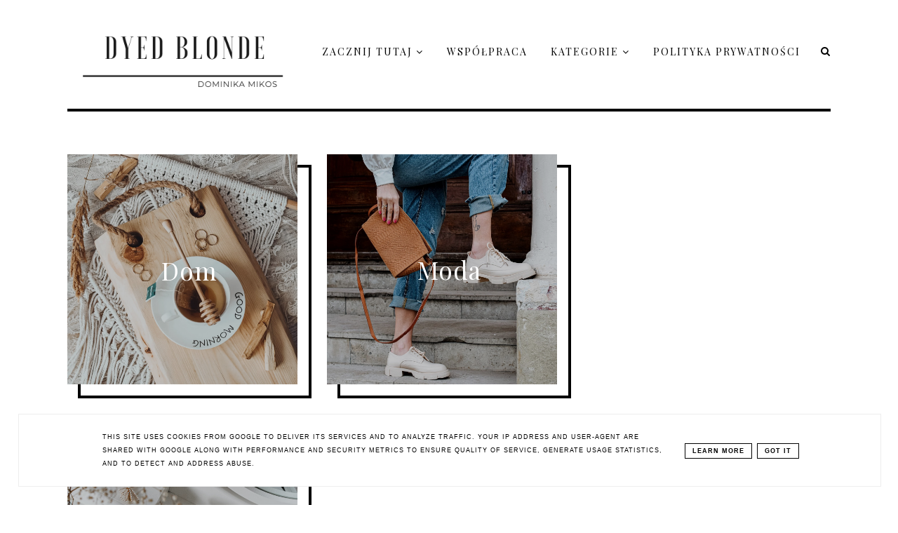

--- FILE ---
content_type: text/html; charset=UTF-8
request_url: https://www.dyedblonde.pl/2019/08/
body_size: 74969
content:
<!DOCTYPE html>
<html dir='ltr' xmlns='http://www.w3.org/1999/xhtml' xmlns:b='http://www.google.com/2005/gml/b' xmlns:data='http://www.google.com/2005/gml/data' xmlns:expr='http://www.google.com/2005/gml/expr'>
<head>
<link href='https://www.blogger.com/static/v1/widgets/335934321-css_bundle_v2.css' rel='stylesheet' type='text/css'/>
<meta content='width=device-width, initial-scale=1' name='viewport'/>
<title>Dyed Blonde | Kobiecy blog kosmetyczny z elementami mody, urody i podróży</title>
<meta content='text/html; charset=UTF-8' http-equiv='Content-Type'/>
<!-- Chrome, Firefox OS and Opera -->
<meta content='' name='theme-color'/>
<!-- Windows Phone -->
<meta content='' name='msapplication-navbutton-color'/>
<meta content='blogger' name='generator'/>
<link href='https://www.dyedblonde.pl/favicon.ico' rel='icon' type='image/x-icon'/>
<link href='https://www.dyedblonde.pl/2019/08/' rel='canonical'/>
<link rel="alternate" type="application/atom+xml" title="Dyed Blonde | Kobiecy blog kosmetyczny z elementami mody, urody i podróży - Atom" href="https://www.dyedblonde.pl/feeds/posts/default" />
<link rel="alternate" type="application/rss+xml" title="Dyed Blonde | Kobiecy blog kosmetyczny z elementami mody, urody i podróży - RSS" href="https://www.dyedblonde.pl/feeds/posts/default?alt=rss" />
<link rel="service.post" type="application/atom+xml" title="Dyed Blonde | Kobiecy blog kosmetyczny z elementami mody, urody i podróży - Atom" href="https://www.blogger.com/feeds/6845698220524897737/posts/default" />
<!--Can't find substitution for tag [blog.ieCssRetrofitLinks]-->
<meta content='DYEDBLONDE.PL: blog kosmetyczny i modowy z elementami podróży oraz lifestylu (recenzje kosmetyków, stylizacje i podróże).' name='description'/>
<meta content='https://www.dyedblonde.pl/2019/08/' property='og:url'/>
<meta content='Dyed Blonde | Kobiecy blog kosmetyczny z elementami mody, urody i podróży' property='og:title'/>
<meta content='DYEDBLONDE.PL: blog kosmetyczny i modowy z elementami podróży oraz lifestylu (recenzje kosmetyków, stylizacje i podróże).' property='og:description'/>
<meta content='https://blogger.googleusercontent.com/img/b/R29vZ2xl/AVvXsEhNx4Y2WLD_dv4sX9_fGyXU3NJBCEMbz7zafNgk8EPPWJxt7nj0EhUicDgM6NL0tVyjMq6pp0YUeB3VJIjEtBgFgXn0v9EAy4NT294C1OMRRro6Td-i6bNmaERX21WoC5RfzfsGesE3bco/w1200-h630-p-k-no-nu/yves_rocher_agawa_power_dyedblonde_opinia+%25284%2529.jpg' property='og:image'/>
<meta content='https://blogger.googleusercontent.com/img/b/R29vZ2xl/AVvXsEiN8O6njZfmm5UEOlvYgd48VDZIDv1V41QdoeYQ4JDjaI5nhXaC6cJS0AUfr_d5nzoVbNSN1-qsa9elwGR9d0aAV5DB5E0zJf6q7S9P2Zgx_SfMatlTUn5xuQRxIS026KZEdgnitoo0YjY/w1200-h630-p-k-no-nu/Lovely_Bride_akcesoria_dla_Panien_Mlodych_dyedblonde+++%25285%2529.jpg' property='og:image'/>
<meta content='https://blogger.googleusercontent.com/img/b/R29vZ2xl/AVvXsEhUyjmC5XG84kDUH4nBhTJb5bMk__mODRMLf6_-ZtOOIDY2-PdWIWeRa89O-F4BVYWb8obSh0R5XQAUyfvJFCOAMVIycJinw0ztrWsNOPN3xWjrPBmkdShVMRhTYHqKUJT9ZIEv2jcxSj0/w1200-h630-p-k-no-nu/Naturalne_zapachy_do_domu_Biofficina_Toscana_podk%25C5%2582ad_Avril_Biofemina_dyedblonde+%25282%2529.jpg' property='og:image'/>
<meta content='https://blogger.googleusercontent.com/img/b/R29vZ2xl/AVvXsEhxIRNm1pPCgQJB2RHaw6jeVyVWlDRrSMgQHuP_B7PgNM0iCA6Uhbc12zvFixL0jcaX02Dts3s640UFJjvtv-TpUG81XNyLnQA0yLAYp9fYHkUQp2hkwge-qRRVUaivvlvos0e8a9Ouym8/w1200-h630-p-k-no-nu/Sukienka_Lilacoco_buty_sportowe_kupbuty.com_dyedblonde+%252810%2529.jpg' property='og:image'/>
<meta content='https://blogger.googleusercontent.com/img/b/R29vZ2xl/AVvXsEgjiA29ydAcq4-A9su6aVXjWMVorHUG6QShdryIbNMdEtDJyPWYh8Ntw0y6tknrp3DE8HaJCvKyFMdmy2P3txIhP__PiNh3ASzD-Yxwz1G7f48VOPjDhMqByjEMM5kE5mq7Hu23vLIrJgI/w1200-h630-p-k-no-nu/Pielegnacja_skory_z_marka_Hemp_Care_dyedblonde+%25282%2529.jpg' property='og:image'/>
<meta content='https://blogger.googleusercontent.com/img/b/R29vZ2xl/AVvXsEhg9aKLP4fIasSDAZxBIqbPgsdFkYFkNOIjsHga9WMCKfSAxRJt1JBD1Is0i1aJE3N6EeMR5CSZbGvrOvJFxm3Uq-wsAY6LuXQgU6QV6gxFtPrSW_0_JdYm5kFuZAbHaO1reF5QrFDcws4/w1200-h630-p-k-no-nu/jak+czyscic+plecak.jpg' property='og:image'/>
<meta content='https://blogger.googleusercontent.com/img/b/R29vZ2xl/AVvXsEhUWHzdowbrlR8MPOo8TtPKEE4sv9seH5ntCof4UrpYiByjtKGHyLPYGvDTI60t-aP6hnLWCwnN4j6xPk0Bi21bGl1f9OwLic1JwX5pdWZWDj-p_b7VP1YlnEfXTPu_65iWurjIHlIZudE/w1200-h630-p-k-no-nu/sukienka_pudrowy_roz_dresslily_dyedblonde+%25281%2529.jpg' property='og:image'/>
<meta content='https://blogger.googleusercontent.com/img/b/R29vZ2xl/AVvXsEghZo1GclcX2w30vHIXt_xTr1nQPYy7zer0TUaqfiDicmMmgMRHU9hiv1XiOGsWSsNO-x2bMyG3SLyhMPrBIoc4j-rHp7P-K9QIUbNTpC4Y48YLI5EHjkBZOUcqWAPi2f6E4gb_o_A8xrY/w1200-h630-p-k-no-nu/Wybielanie_zebow+_Dr_Martin_Schwarz_dyedblonde_opinia+%25282%2529.jpg' property='og:image'/>
<meta content='https://blogger.googleusercontent.com/img/b/R29vZ2xl/AVvXsEj7rtyz6Rx_HiAYoYr7TviznSYy5UY8G5uz8lMJ0h75NmF4TznlprTk82yQXvvvwpkOX8TfrcYyk8Hlmfy1xyJ42Aqc35Gvw8j-9wXnncZH8X3eXCWp3MLD9XCHr5QEnz24VKf9COruJ8o/w1200-h630-p-k-no-nu/Portfel+ze+skory+Belveder.jpg' property='og:image'/>
<meta content='https://blogger.googleusercontent.com/img/b/R29vZ2xl/AVvXsEi3hyYduH2egCmuu5jM8keIPSrQqi5DF3HYwawHm0-xkB474lTpVxp4SgApcC6p-3aZmmbFAFy5Aq1W2sLsxlT84dGayi9ZFmToVIoX39rVGqGmGP2Z9fJHfhQI4Pfm4Gyfee_Y7xfqmMA/w1200-h630-p-k-no-nu/Kubeczek_menstruacyjny_MASMI_opinia_dyedblonde+%25282%2529.jpg' property='og:image'/>
<meta content='https://blogger.googleusercontent.com/img/b/R29vZ2xl/AVvXsEhvv3a7XkALkiA2gXy1lPE-rxGlX7ldF1GCVcCm3i6N-R33AF0TFXHMQXUrJJO5xzcvppf7ihWRYeVu7vcHHFEkW-nl5Uui6vef3wUcOut-1uJLodf2ShBXvqQQ2z-H8HxQGFL3t_mlCBg/w1200-h630-p-k-no-nu/Naturologia_szampon_w_kostce_opinia_dyedblonde+%25281%2529.jpg' property='og:image'/>
<meta content='https://blogger.googleusercontent.com/img/b/R29vZ2xl/AVvXsEg3i6BYt-tOXHGwoRGHMmSpgNk-FckdEq3NHJNJ27IMklukXC6JTn-o-dJVdbKoaWsboDCCgUfG90pDXpsVAb7Yh8yS8pHNWqvgPc9yF4ZRKiA1j5BY2D1EZM39sFtqzGnWcg3QdgFWWkI/w1200-h630-p-k-no-nu/Dwie_stylizacje_z_kulotami_katekasine_dyedblonde+%25282%2529.jpg' property='og:image'/>
<meta content='https://blogger.googleusercontent.com/img/b/R29vZ2xl/AVvXsEh7nV5Xuk2k8QpNa47TYkPrkJaLtgI4PWlTCybqAOfhiSAoBBnaVZeZUL6gPLfW0kCPcntzI5hmR4D4UPVJ9gw5frx8AklhsYilllITCPOpj8_c3iiykxeEhnl_leq0dHhq41k40KIVw1g/w1200-h630-p-k-no-nu/nowosci_marki_faberlic_opinie_dyedblonde++%25281%2529.jpg' property='og:image'/>
<meta content='https://blogger.googleusercontent.com/img/b/R29vZ2xl/AVvXsEgaF-CHPuvBdzwvwSiwY1DkngI1VDjM8PAvrdTCvOPUT-R8c-BEyzpM9PsizilTXkkGKZ3vjYwEW1GJWoXxAGDXm7vm-HsPoUZ-P65G-ZmqepTopMCRKT6Opt1n6D5N6eX3VNrPbzvI8qw/w1200-h630-p-k-no-nu/Sukienka_shirtowa_bonprix_letni_look_dyedblonde+%25289%2529.jpg' property='og:image'/>
<meta content='https://blogger.googleusercontent.com/img/b/R29vZ2xl/AVvXsEirh6KgP7p_l7JVC8Skt3Hy_eZXkimrSXSX5QDnUFNFlPollxCPJq33DAzdD1ib75Ko4aQz6EG6QpSRRzt93yNDQn7Rs3vpUadDgetShaaGNdPFL91PITpY5MMQ7bdgP1KxPlhgyZL0_TM/w1200-h630-p-k-no-nu/Maski_w_plachcie_bio_nantoceluloza_Calluna_Medica_opinia_dyedblonde+%25284%2529.jpg' property='og:image'/>
<meta content='https://blogger.googleusercontent.com/img/b/R29vZ2xl/AVvXsEi0-ogWCwbuqfIxfLbvPvdIE1ANPTOYIg8oWPTghWQe2E8oNsL-GxLrPcJ4T4ZnNr-iYElsBn-EeOxSzf4KlX85U9b-doBKKaYh1s3m13MPKtvEedA8BCcqmxyBccE3RcPO92nD6uhctRs/w1200-h630-p-k-no-nu/EcoClear_Nordic_naturalne_produkty_czyszczace_dyedblonde+%25283%2529.jpg' property='og:image'/>
<link href='//maxcdn.bootstrapcdn.com/font-awesome/4.2.0/css/font-awesome.min.css' rel='stylesheet'/>
<script src="//code.jquery.com/jquery-latest.min.js"></script>
<link href='https://cdn.rawgit.com/michalsnik/aos/2.0.4/dist/aos.css' rel='stylesheet'/>
<style type='text/css'>@font-face{font-family:'Merriweather';font-style:normal;font-weight:400;font-stretch:100%;font-display:swap;src:url(//fonts.gstatic.com/s/merriweather/v33/u-4D0qyriQwlOrhSvowK_l5UcA6zuSYEqOzpPe3HOZJ5eX1WtLaQwmYiScCmDxhtNOKl8yDr3icaGV31CPDaYKfFQn0.woff2)format('woff2');unicode-range:U+0460-052F,U+1C80-1C8A,U+20B4,U+2DE0-2DFF,U+A640-A69F,U+FE2E-FE2F;}@font-face{font-family:'Merriweather';font-style:normal;font-weight:400;font-stretch:100%;font-display:swap;src:url(//fonts.gstatic.com/s/merriweather/v33/u-4D0qyriQwlOrhSvowK_l5UcA6zuSYEqOzpPe3HOZJ5eX1WtLaQwmYiScCmDxhtNOKl8yDr3icaEF31CPDaYKfFQn0.woff2)format('woff2');unicode-range:U+0301,U+0400-045F,U+0490-0491,U+04B0-04B1,U+2116;}@font-face{font-family:'Merriweather';font-style:normal;font-weight:400;font-stretch:100%;font-display:swap;src:url(//fonts.gstatic.com/s/merriweather/v33/u-4D0qyriQwlOrhSvowK_l5UcA6zuSYEqOzpPe3HOZJ5eX1WtLaQwmYiScCmDxhtNOKl8yDr3icaG131CPDaYKfFQn0.woff2)format('woff2');unicode-range:U+0102-0103,U+0110-0111,U+0128-0129,U+0168-0169,U+01A0-01A1,U+01AF-01B0,U+0300-0301,U+0303-0304,U+0308-0309,U+0323,U+0329,U+1EA0-1EF9,U+20AB;}@font-face{font-family:'Merriweather';font-style:normal;font-weight:400;font-stretch:100%;font-display:swap;src:url(//fonts.gstatic.com/s/merriweather/v33/u-4D0qyriQwlOrhSvowK_l5UcA6zuSYEqOzpPe3HOZJ5eX1WtLaQwmYiScCmDxhtNOKl8yDr3icaGl31CPDaYKfFQn0.woff2)format('woff2');unicode-range:U+0100-02BA,U+02BD-02C5,U+02C7-02CC,U+02CE-02D7,U+02DD-02FF,U+0304,U+0308,U+0329,U+1D00-1DBF,U+1E00-1E9F,U+1EF2-1EFF,U+2020,U+20A0-20AB,U+20AD-20C0,U+2113,U+2C60-2C7F,U+A720-A7FF;}@font-face{font-family:'Merriweather';font-style:normal;font-weight:400;font-stretch:100%;font-display:swap;src:url(//fonts.gstatic.com/s/merriweather/v33/u-4D0qyriQwlOrhSvowK_l5UcA6zuSYEqOzpPe3HOZJ5eX1WtLaQwmYiScCmDxhtNOKl8yDr3icaFF31CPDaYKfF.woff2)format('woff2');unicode-range:U+0000-00FF,U+0131,U+0152-0153,U+02BB-02BC,U+02C6,U+02DA,U+02DC,U+0304,U+0308,U+0329,U+2000-206F,U+20AC,U+2122,U+2191,U+2193,U+2212,U+2215,U+FEFF,U+FFFD;}@font-face{font-family:'Montserrat';font-style:normal;font-weight:400;font-display:swap;src:url(//fonts.gstatic.com/s/montserrat/v31/JTUHjIg1_i6t8kCHKm4532VJOt5-QNFgpCtr6Hw0aXp-p7K4KLjztg.woff2)format('woff2');unicode-range:U+0460-052F,U+1C80-1C8A,U+20B4,U+2DE0-2DFF,U+A640-A69F,U+FE2E-FE2F;}@font-face{font-family:'Montserrat';font-style:normal;font-weight:400;font-display:swap;src:url(//fonts.gstatic.com/s/montserrat/v31/JTUHjIg1_i6t8kCHKm4532VJOt5-QNFgpCtr6Hw9aXp-p7K4KLjztg.woff2)format('woff2');unicode-range:U+0301,U+0400-045F,U+0490-0491,U+04B0-04B1,U+2116;}@font-face{font-family:'Montserrat';font-style:normal;font-weight:400;font-display:swap;src:url(//fonts.gstatic.com/s/montserrat/v31/JTUHjIg1_i6t8kCHKm4532VJOt5-QNFgpCtr6Hw2aXp-p7K4KLjztg.woff2)format('woff2');unicode-range:U+0102-0103,U+0110-0111,U+0128-0129,U+0168-0169,U+01A0-01A1,U+01AF-01B0,U+0300-0301,U+0303-0304,U+0308-0309,U+0323,U+0329,U+1EA0-1EF9,U+20AB;}@font-face{font-family:'Montserrat';font-style:normal;font-weight:400;font-display:swap;src:url(//fonts.gstatic.com/s/montserrat/v31/JTUHjIg1_i6t8kCHKm4532VJOt5-QNFgpCtr6Hw3aXp-p7K4KLjztg.woff2)format('woff2');unicode-range:U+0100-02BA,U+02BD-02C5,U+02C7-02CC,U+02CE-02D7,U+02DD-02FF,U+0304,U+0308,U+0329,U+1D00-1DBF,U+1E00-1E9F,U+1EF2-1EFF,U+2020,U+20A0-20AB,U+20AD-20C0,U+2113,U+2C60-2C7F,U+A720-A7FF;}@font-face{font-family:'Montserrat';font-style:normal;font-weight:400;font-display:swap;src:url(//fonts.gstatic.com/s/montserrat/v31/JTUHjIg1_i6t8kCHKm4532VJOt5-QNFgpCtr6Hw5aXp-p7K4KLg.woff2)format('woff2');unicode-range:U+0000-00FF,U+0131,U+0152-0153,U+02BB-02BC,U+02C6,U+02DA,U+02DC,U+0304,U+0308,U+0329,U+2000-206F,U+20AC,U+2122,U+2191,U+2193,U+2212,U+2215,U+FEFF,U+FFFD;}@font-face{font-family:'Open Sans';font-style:normal;font-weight:400;font-stretch:100%;font-display:swap;src:url(//fonts.gstatic.com/s/opensans/v44/memSYaGs126MiZpBA-UvWbX2vVnXBbObj2OVZyOOSr4dVJWUgsjZ0B4taVIUwaEQbjB_mQ.woff2)format('woff2');unicode-range:U+0460-052F,U+1C80-1C8A,U+20B4,U+2DE0-2DFF,U+A640-A69F,U+FE2E-FE2F;}@font-face{font-family:'Open Sans';font-style:normal;font-weight:400;font-stretch:100%;font-display:swap;src:url(//fonts.gstatic.com/s/opensans/v44/memSYaGs126MiZpBA-UvWbX2vVnXBbObj2OVZyOOSr4dVJWUgsjZ0B4kaVIUwaEQbjB_mQ.woff2)format('woff2');unicode-range:U+0301,U+0400-045F,U+0490-0491,U+04B0-04B1,U+2116;}@font-face{font-family:'Open Sans';font-style:normal;font-weight:400;font-stretch:100%;font-display:swap;src:url(//fonts.gstatic.com/s/opensans/v44/memSYaGs126MiZpBA-UvWbX2vVnXBbObj2OVZyOOSr4dVJWUgsjZ0B4saVIUwaEQbjB_mQ.woff2)format('woff2');unicode-range:U+1F00-1FFF;}@font-face{font-family:'Open Sans';font-style:normal;font-weight:400;font-stretch:100%;font-display:swap;src:url(//fonts.gstatic.com/s/opensans/v44/memSYaGs126MiZpBA-UvWbX2vVnXBbObj2OVZyOOSr4dVJWUgsjZ0B4jaVIUwaEQbjB_mQ.woff2)format('woff2');unicode-range:U+0370-0377,U+037A-037F,U+0384-038A,U+038C,U+038E-03A1,U+03A3-03FF;}@font-face{font-family:'Open Sans';font-style:normal;font-weight:400;font-stretch:100%;font-display:swap;src:url(//fonts.gstatic.com/s/opensans/v44/memSYaGs126MiZpBA-UvWbX2vVnXBbObj2OVZyOOSr4dVJWUgsjZ0B4iaVIUwaEQbjB_mQ.woff2)format('woff2');unicode-range:U+0307-0308,U+0590-05FF,U+200C-2010,U+20AA,U+25CC,U+FB1D-FB4F;}@font-face{font-family:'Open Sans';font-style:normal;font-weight:400;font-stretch:100%;font-display:swap;src:url(//fonts.gstatic.com/s/opensans/v44/memSYaGs126MiZpBA-UvWbX2vVnXBbObj2OVZyOOSr4dVJWUgsjZ0B5caVIUwaEQbjB_mQ.woff2)format('woff2');unicode-range:U+0302-0303,U+0305,U+0307-0308,U+0310,U+0312,U+0315,U+031A,U+0326-0327,U+032C,U+032F-0330,U+0332-0333,U+0338,U+033A,U+0346,U+034D,U+0391-03A1,U+03A3-03A9,U+03B1-03C9,U+03D1,U+03D5-03D6,U+03F0-03F1,U+03F4-03F5,U+2016-2017,U+2034-2038,U+203C,U+2040,U+2043,U+2047,U+2050,U+2057,U+205F,U+2070-2071,U+2074-208E,U+2090-209C,U+20D0-20DC,U+20E1,U+20E5-20EF,U+2100-2112,U+2114-2115,U+2117-2121,U+2123-214F,U+2190,U+2192,U+2194-21AE,U+21B0-21E5,U+21F1-21F2,U+21F4-2211,U+2213-2214,U+2216-22FF,U+2308-230B,U+2310,U+2319,U+231C-2321,U+2336-237A,U+237C,U+2395,U+239B-23B7,U+23D0,U+23DC-23E1,U+2474-2475,U+25AF,U+25B3,U+25B7,U+25BD,U+25C1,U+25CA,U+25CC,U+25FB,U+266D-266F,U+27C0-27FF,U+2900-2AFF,U+2B0E-2B11,U+2B30-2B4C,U+2BFE,U+3030,U+FF5B,U+FF5D,U+1D400-1D7FF,U+1EE00-1EEFF;}@font-face{font-family:'Open Sans';font-style:normal;font-weight:400;font-stretch:100%;font-display:swap;src:url(//fonts.gstatic.com/s/opensans/v44/memSYaGs126MiZpBA-UvWbX2vVnXBbObj2OVZyOOSr4dVJWUgsjZ0B5OaVIUwaEQbjB_mQ.woff2)format('woff2');unicode-range:U+0001-000C,U+000E-001F,U+007F-009F,U+20DD-20E0,U+20E2-20E4,U+2150-218F,U+2190,U+2192,U+2194-2199,U+21AF,U+21E6-21F0,U+21F3,U+2218-2219,U+2299,U+22C4-22C6,U+2300-243F,U+2440-244A,U+2460-24FF,U+25A0-27BF,U+2800-28FF,U+2921-2922,U+2981,U+29BF,U+29EB,U+2B00-2BFF,U+4DC0-4DFF,U+FFF9-FFFB,U+10140-1018E,U+10190-1019C,U+101A0,U+101D0-101FD,U+102E0-102FB,U+10E60-10E7E,U+1D2C0-1D2D3,U+1D2E0-1D37F,U+1F000-1F0FF,U+1F100-1F1AD,U+1F1E6-1F1FF,U+1F30D-1F30F,U+1F315,U+1F31C,U+1F31E,U+1F320-1F32C,U+1F336,U+1F378,U+1F37D,U+1F382,U+1F393-1F39F,U+1F3A7-1F3A8,U+1F3AC-1F3AF,U+1F3C2,U+1F3C4-1F3C6,U+1F3CA-1F3CE,U+1F3D4-1F3E0,U+1F3ED,U+1F3F1-1F3F3,U+1F3F5-1F3F7,U+1F408,U+1F415,U+1F41F,U+1F426,U+1F43F,U+1F441-1F442,U+1F444,U+1F446-1F449,U+1F44C-1F44E,U+1F453,U+1F46A,U+1F47D,U+1F4A3,U+1F4B0,U+1F4B3,U+1F4B9,U+1F4BB,U+1F4BF,U+1F4C8-1F4CB,U+1F4D6,U+1F4DA,U+1F4DF,U+1F4E3-1F4E6,U+1F4EA-1F4ED,U+1F4F7,U+1F4F9-1F4FB,U+1F4FD-1F4FE,U+1F503,U+1F507-1F50B,U+1F50D,U+1F512-1F513,U+1F53E-1F54A,U+1F54F-1F5FA,U+1F610,U+1F650-1F67F,U+1F687,U+1F68D,U+1F691,U+1F694,U+1F698,U+1F6AD,U+1F6B2,U+1F6B9-1F6BA,U+1F6BC,U+1F6C6-1F6CF,U+1F6D3-1F6D7,U+1F6E0-1F6EA,U+1F6F0-1F6F3,U+1F6F7-1F6FC,U+1F700-1F7FF,U+1F800-1F80B,U+1F810-1F847,U+1F850-1F859,U+1F860-1F887,U+1F890-1F8AD,U+1F8B0-1F8BB,U+1F8C0-1F8C1,U+1F900-1F90B,U+1F93B,U+1F946,U+1F984,U+1F996,U+1F9E9,U+1FA00-1FA6F,U+1FA70-1FA7C,U+1FA80-1FA89,U+1FA8F-1FAC6,U+1FACE-1FADC,U+1FADF-1FAE9,U+1FAF0-1FAF8,U+1FB00-1FBFF;}@font-face{font-family:'Open Sans';font-style:normal;font-weight:400;font-stretch:100%;font-display:swap;src:url(//fonts.gstatic.com/s/opensans/v44/memSYaGs126MiZpBA-UvWbX2vVnXBbObj2OVZyOOSr4dVJWUgsjZ0B4vaVIUwaEQbjB_mQ.woff2)format('woff2');unicode-range:U+0102-0103,U+0110-0111,U+0128-0129,U+0168-0169,U+01A0-01A1,U+01AF-01B0,U+0300-0301,U+0303-0304,U+0308-0309,U+0323,U+0329,U+1EA0-1EF9,U+20AB;}@font-face{font-family:'Open Sans';font-style:normal;font-weight:400;font-stretch:100%;font-display:swap;src:url(//fonts.gstatic.com/s/opensans/v44/memSYaGs126MiZpBA-UvWbX2vVnXBbObj2OVZyOOSr4dVJWUgsjZ0B4uaVIUwaEQbjB_mQ.woff2)format('woff2');unicode-range:U+0100-02BA,U+02BD-02C5,U+02C7-02CC,U+02CE-02D7,U+02DD-02FF,U+0304,U+0308,U+0329,U+1D00-1DBF,U+1E00-1E9F,U+1EF2-1EFF,U+2020,U+20A0-20AB,U+20AD-20C0,U+2113,U+2C60-2C7F,U+A720-A7FF;}@font-face{font-family:'Open Sans';font-style:normal;font-weight:400;font-stretch:100%;font-display:swap;src:url(//fonts.gstatic.com/s/opensans/v44/memSYaGs126MiZpBA-UvWbX2vVnXBbObj2OVZyOOSr4dVJWUgsjZ0B4gaVIUwaEQbjA.woff2)format('woff2');unicode-range:U+0000-00FF,U+0131,U+0152-0153,U+02BB-02BC,U+02C6,U+02DA,U+02DC,U+0304,U+0308,U+0329,U+2000-206F,U+20AC,U+2122,U+2191,U+2193,U+2212,U+2215,U+FEFF,U+FFFD;}@font-face{font-family:'Playfair Display';font-style:italic;font-weight:400;font-display:swap;src:url(//fonts.gstatic.com/s/playfairdisplay/v40/nuFRD-vYSZviVYUb_rj3ij__anPXDTnCjmHKM4nYO7KN_qiTXtXA-X-uE0qEE5Do.woff2)format('woff2');unicode-range:U+0301,U+0400-045F,U+0490-0491,U+04B0-04B1,U+2116;}@font-face{font-family:'Playfair Display';font-style:italic;font-weight:400;font-display:swap;src:url(//fonts.gstatic.com/s/playfairdisplay/v40/nuFRD-vYSZviVYUb_rj3ij__anPXDTnCjmHKM4nYO7KN_qiTXt7A-X-uE0qEE5Do.woff2)format('woff2');unicode-range:U+0102-0103,U+0110-0111,U+0128-0129,U+0168-0169,U+01A0-01A1,U+01AF-01B0,U+0300-0301,U+0303-0304,U+0308-0309,U+0323,U+0329,U+1EA0-1EF9,U+20AB;}@font-face{font-family:'Playfair Display';font-style:italic;font-weight:400;font-display:swap;src:url(//fonts.gstatic.com/s/playfairdisplay/v40/nuFRD-vYSZviVYUb_rj3ij__anPXDTnCjmHKM4nYO7KN_qiTXt_A-X-uE0qEE5Do.woff2)format('woff2');unicode-range:U+0100-02BA,U+02BD-02C5,U+02C7-02CC,U+02CE-02D7,U+02DD-02FF,U+0304,U+0308,U+0329,U+1D00-1DBF,U+1E00-1E9F,U+1EF2-1EFF,U+2020,U+20A0-20AB,U+20AD-20C0,U+2113,U+2C60-2C7F,U+A720-A7FF;}@font-face{font-family:'Playfair Display';font-style:italic;font-weight:400;font-display:swap;src:url(//fonts.gstatic.com/s/playfairdisplay/v40/nuFRD-vYSZviVYUb_rj3ij__anPXDTnCjmHKM4nYO7KN_qiTXtHA-X-uE0qEEw.woff2)format('woff2');unicode-range:U+0000-00FF,U+0131,U+0152-0153,U+02BB-02BC,U+02C6,U+02DA,U+02DC,U+0304,U+0308,U+0329,U+2000-206F,U+20AC,U+2122,U+2191,U+2193,U+2212,U+2215,U+FEFF,U+FFFD;}@font-face{font-family:'Playfair Display';font-style:normal;font-weight:400;font-display:swap;src:url(//fonts.gstatic.com/s/playfairdisplay/v40/nuFvD-vYSZviVYUb_rj3ij__anPXJzDwcbmjWBN2PKdFvXDTbtPK-F2qC0usEw.woff2)format('woff2');unicode-range:U+0301,U+0400-045F,U+0490-0491,U+04B0-04B1,U+2116;}@font-face{font-family:'Playfair Display';font-style:normal;font-weight:400;font-display:swap;src:url(//fonts.gstatic.com/s/playfairdisplay/v40/nuFvD-vYSZviVYUb_rj3ij__anPXJzDwcbmjWBN2PKdFvXDYbtPK-F2qC0usEw.woff2)format('woff2');unicode-range:U+0102-0103,U+0110-0111,U+0128-0129,U+0168-0169,U+01A0-01A1,U+01AF-01B0,U+0300-0301,U+0303-0304,U+0308-0309,U+0323,U+0329,U+1EA0-1EF9,U+20AB;}@font-face{font-family:'Playfair Display';font-style:normal;font-weight:400;font-display:swap;src:url(//fonts.gstatic.com/s/playfairdisplay/v40/nuFvD-vYSZviVYUb_rj3ij__anPXJzDwcbmjWBN2PKdFvXDZbtPK-F2qC0usEw.woff2)format('woff2');unicode-range:U+0100-02BA,U+02BD-02C5,U+02C7-02CC,U+02CE-02D7,U+02DD-02FF,U+0304,U+0308,U+0329,U+1D00-1DBF,U+1E00-1E9F,U+1EF2-1EFF,U+2020,U+20A0-20AB,U+20AD-20C0,U+2113,U+2C60-2C7F,U+A720-A7FF;}@font-face{font-family:'Playfair Display';font-style:normal;font-weight:400;font-display:swap;src:url(//fonts.gstatic.com/s/playfairdisplay/v40/nuFvD-vYSZviVYUb_rj3ij__anPXJzDwcbmjWBN2PKdFvXDXbtPK-F2qC0s.woff2)format('woff2');unicode-range:U+0000-00FF,U+0131,U+0152-0153,U+02BB-02BC,U+02C6,U+02DA,U+02DC,U+0304,U+0308,U+0329,U+2000-206F,U+20AC,U+2122,U+2191,U+2193,U+2212,U+2215,U+FEFF,U+FFFD;}</style>
<style id='page-skin-1' type='text/css'><!--
/*! normalize.css v3.0.1 | MIT License | git.io/normalize */
html{font-family:sans-serif;-ms-text-size-adjust:100%;-webkit-text-size-adjust:100%}body{margin:0;overflow-x:hidden}article,aside,details,footer,header,hgroup,main,nav,section,figcaption,figure{display:block}
audio,canvas,progress,video{display:inline-block;vertical-align:baseline}audio:not([controls]){display:none;height:0}[hidden],template{display:none}a{background:transparent}a:active,a:hover{outline:0}abbr[title]{border-bottom:1px dotted}b,strong{font-weight:bold}dfn{font-style:italic}h1{font-size:2em;margin:0 0}mark{background:#ff0;color:#000}small{font-size:80%}sub,sup{font-size:75%;line-height:0;position:relative;vertical-align:baseline}sup{top:-0.5em}sub{bottom:-0.25em}img{border:0}svg:not(:root){overflow:hidden}figure{margin:1em 40px}hr{-moz-box-sizing:content-box;box-sizing:content-box;height:0}pre{overflow:auto}code,kbd,pre,samp{font-family:monospace,monospace;font-size:1em}button,input,optgroup,select,textarea{color:inherit;font:inherit;margin:0}button{overflow:visible}button,select{text-transform:none}button,html input[type="button"],input[type="reset"],input[type="submit"]{-webkit-appearance:button;cursor:pointer}button[disabled],html input[disabled]{cursor:default}button::-moz-focus-inner,input::-moz-focus-inner{border:0;padding:0}input{line-height:normal}input[type="checkbox"],input[type="radio"]{box-sizing:border-box;padding:0}input[type="number"]::-webkit-inner-spin-button,input[type="number"]::-webkit-outer-spin-button{height:auto}input[type="search"]{-webkit-appearance:textfield;-moz-box-sizing:content-box;-webkit-box-sizing:content-box;box-sizing:content-box}input[type="search"]::-webkit-search-cancel-button,input[type="search"]::-webkit-search-decoration{-webkit-appearance:none}fieldset{border:1px solid #c0c0c0;margin:0 2px;padding:.35em .625em .75em}legend{border:0;padding:0}textarea{overflow:auto}optgroup{font-weight:bold}table{border-collapse:collapse;border-spacing:0}td,th{padding:0}a:-webkit-any-link {text-decoration:none}:focus {outline:0 !important;}a:hover,a{-webkit-transition:all .5s ease-in-out;-moz-transition:all .5s ease-in-out;-ms-transition:all .5s ease-in-out;-o-transition:all .5s ease-in-out;transition:all .5s ease-in-out;text-decoration:none;cursor:pointer}.section{margin:0px}
a{text-decoration:none;}a{text-decoration:none;color:#000000;-webkit-transition:all .5s ease-in-out;-moz-transition:all .5s ease-in-out;-ms-transition:all .5s ease-in-out;-o-transition:all .5s ease-in-out;transition:all .5s ease-in-out;}a:hover{-webkit-transition:all .5s ease-in-out;-moz-transition:all .5s ease-in-out;-ms-transition:all .5s ease-in-out;-o-transition:all .5s ease-in-out;transition:all .5s ease-in-out;text-decoration:none;cursor:pointer;color:#f1cbac;}body{font:normal normal 14px Open Sans;color:#000000;letter-spacing:1px;}.all-blog{background:#fff}*:focus{outline:none;}.section,.widget{margin:0 0;}#allHolder{border:0 solid #fff!important;}.widget{line-height:1.5;}.hidden{display:none;}.widget u{padding-left:0px;}.blog-pager {border-top:4px solid #000000;padding:10px 0;}#blog-pager-in #blog-pager-newer-link a.blog-pager-newer-link-1,#blog-pager-in #blog-pager-older-link a.blog-pager-older-link-1,#blog-pager-in #blog-pager-newer-link i,#blog-pager-in #blog-pager-older-link i {background:#000000!important}#blog-pager-in #blog-pager-newer-link i, #blog-pager-in #blog-pager-older-link i,#blog-pager-in #blog-pager-newer-link i:hover,#blog-pager-in #blog-pager-older-link i:hover,#blog-pager-in #blog-pager-newer-link a.blog-pager-newer-link-1,#blog-pager-in #blog-pager-newer-link a.blog-pager-newer-link-1:hover,#blog-pager-in #blog-pager-older-link a.blog-pager-older-link-1,#blog-pager-in #blog-pager-older-link a.blog-pager-older-link-1:hover {color:#ffffff!important}.PopularPosts img:hover, .FeaturedPost img:hover {transition-delay:0s; -webkit-transition: all 500ms ease-in-out 0ms;-moz-transition: all 500ms ease-in-out 0ms;-ms-transition: all 500ms ease-in-out 0ms;-o-transition: all 500ms ease-in-out 0ms;transition: all 500ms ease-in-out 0ms;-webkit-filter:brightness(85%);filter:brightness(85%);}img {transition-delay:0s; -webkit-transition: all 500ms ease-in-out 0ms;-moz-transition: all 500ms ease-in-out 0ms;-ms-transition: all 500ms ease-in-out 0ms;-o-transition: all 500ms ease-in-out 0ms;transition: all 500ms ease-in-out 0ms;}#Attribution1 {display:none}input,textarea,button,select,a {-webkit-tap-highlight-color: rgba(0,0,0,0);}
/* -----   HEADER SECTION   ----- */
#header-inner{max-width:100%;margin:0 auto;text-align:left}a{color:#000000;}a:hover{color:#f1cbac}#Header-big{background:#ffffff;max-width: 1200px; margin: 0 auto;display: flex;align-items: center;border-bottom:4px solid #000000}#Header{width: 31%;max-width: 100%;background:transparent;display:inline-block;}#header-inner-1{width:100%;display:block;}.Header h1.title{margin-bottom:0;}.Header h1.title,.Header h2.title{text-shadow:2px 2px 2px rgba(0, 0, 0, 0);}.descriptionwrapper{display:none}
#Header1_headerimg{transition-delay:0s; -webkit-transition: all 500ms ease-in-out 0ms;-moz-transition: all 500ms ease-in-out 0ms;-ms-transition: all 500ms ease-in-out 0ms;-o-transition: all 500ms ease-in-out 0ms;transition: all 500ms ease-in-out 0ms;padding:0px 0;margin:0 auto;margin-left:0}.titlewrapper{text-align:left;padding:0px 0;margin-top:-10px}.titlewrapper h1,.titlewrapper h2 a,.titlewrapper h2 a:hover, .titlewrapper h1 a, .titlewrapper h1:hover{font:italic normal 70px Playfair Display;color:#000000;}#Header #social-icons {padding:0px 0 20px 0;margin-top:-10px}
/* -----   BLOG SECTION   ----- */
#blogregion-all{max-width:1200px;margin:0 auto;display:block;margin-top:30px}#blogregion{width:68%;float:left;margin-top:25px;}#sidebar.main.section{margin:0 15px 0 0!important;width:100%;}#sidebar{margin-top:25px;width:30%;float:right;}#sidebar img{max-width:100%;height:auto;}#sidebar .widget{padding-bottom:30px;margin:0 0 25px 0;background:#fff;}.footerbar-all h3,#sidebar h3.title,#sidebar h2.title,#FeaturedPost1 h3.title{text-transform:uppercase;font:normal normal 15px Playfair Display;color:#000000;max-width:100%;letter-spacing:2px;text-align:center;margin-bottom:20px;}
#sidebar h3.title span {border-bottom:4px solid #000000;padding: 0 15px 15px 0px; display:block;text-align:left}
/* -----   POLECANE   ----- */
.polecaneposty #rbody .f-title{margin-bottom:5px;-webkit-transition:all .5s ease-in-out;-moz-transition:all .5s ease-in-out;-ms-transition:all .5s ease-in-out;-o-transition:all .5s ease-in-out;transition:all .5s ease-in-out}.polecaneposty .widget ul li:hover #rbody .f-title{padding-bottom:20px;-webkit-transition:all .5s ease-in-out;-moz-transition:all .5s ease-in-out;-ms-transition:all .5s ease-in-out;-o-transition:all .5s ease-in-out;transition:all .5s ease-in-out}.polecaneposty .widget ul li:first-child #rbody .f-title {font:normal normal 30px Playfair Display}.polecaneposty #rbody a, .polecaneposty #rbody,.polecaneposty #rbody a:hover{color:#ffffff;font:normal normal 20px Playfair Display;-webkit-transition:all .5s ease-in-out;-moz-transition:all .5s ease-in-out;-ms-transition:all .5s ease-in-out;-o-transition:all .5s ease-in-out;transition:all .5s ease-in-out}#rbody{-webkit-transition:all .5s ease-in-out;-moz-transition:all .5s ease-in-out;-ms-transition:all .5s ease-in-out;-o-transition:all .5s ease-in-out;transition:all .5s ease-in-out;text-align:center!important;position:absolute;bottom:0%;background:transparent;background-image:linear-gradient(to bottom, rgba(0,0,0,0), #333333);width:100%;padding:50px 5% 0 5%;width:90%;}.polecaneposty #rbody_center {padding-bottom:20px}
.polecaneposty .image-th img{padding:0 0;object-fit:cover;margin-left:0!important;width:100%!important;height:100%;position: absolute;left: 0;top: 0}.polecaneposty .image-th{overflow:hidden;background:#fff;width:100%;max-height:100%;position: relative;}
.polecaneposty .image-th::after {display: block;content: '';padding-bottom: 100%;}.polecaneposty ul li:first-child{width:49%}.polecaneposty ul li{position:relative;width:23.7%;vertical-align:top;float:left;margin:0.5% 0;list-style:none;display:inline-block;}
.polecaneposty ul li:nth-child(2),.polecaneposty ul li:nth-child(4){margin:0.5% 1.7%}.polecaneposty .widget {width:100%;float:left}.polecaneposty .rmore a{border-top:4px solid #ffffff;padding:10px 20px 0 20px;font:normal normal 16px Playfair Display!important}
.polecaneposty .rmore{opacity:0;-webkit-transition:all .5s ease-in-out;-moz-transition:all .5s ease-in-out;-ms-transition:all .5s ease-in-out;-o-transition:all .5s ease-in-out;transition:all .5s ease-in-out}.polecaneposty .widget ul li:hover .rmore{margin-top:0;opacity:1;-webkit-transition:all .5s ease-in-out;-moz-transition:all .5s ease-in-out;-ms-transition:all .5s ease-in-out;-o-transition:all .5s ease-in-out;transition:all .5s ease-in-out;padding-bottom:20px}.polecaneposty ul {width:100%;float:left;padding-left:0}.polecaneposty #HTML222 h3.title {background:#fff;width:50%;text-align:center;margin-left:25%;padding:0}#HTML222 {margin-top:50px;border:4px solid #000000;margin-bottom:60px;width:calc(100% - 8px)}#HTML446, #HTML447 {border-top:4px solid #000000;position:relative;display:inline-block;float:left;width:100%}.polecaneposty h3.title {font:normal normal 35px Playfair Display;color:#000000;width:auto;position:relative;margin-top:-20px;background:#fff;padding-right:20px;line-height:30px;height:50px;float:left;}
/* -----   WIDGETS   ----- */
.widget-content .snippet-thumbnail{margin:10px 0;}.fp-snip{padding-top:5px;}.fp-snip,.widget-content .comment-link{font:normal normal 10px Montserrat;text-transform:uppercase;}.fp-snip a,.widget-content .comment-link a{color:#000000!important;}.fp-snip a:hover,.widget-content .comment-link a:hover{color:#f1cbac!important;}.widget-content{width:100%;display:block;clear:both;}.widget-content .comment-link{float:right;}.widget h3.post-title,.blog-list-container .blog-title{text-align:left;text-transform:uppercase;font:normal normal 12px Montserrat;}.widget h3.post-title a,.blog-list-container .blog-title a, .blog-list-container a{color:#000000;line-height:170%}.widget h3.post-title a:hover,.blog-list-container .blog-title a:hover, .blog-list-container a:hover{color:#f1cbac;}.blog-list-container .blog-title{text-transform:uppercase;}.blog-list-container .item-content{display:block;}.blog-list-container a:hover{text-decoration:none!important;}.blog-list-container .item-thumbnail{padding-right:10px;}.blog-list-container .item-content{padding-top:10px;}.blog-list-container .blog-content {width:100%}
.PopularPosts .post-header, .PopularPosts .fp-snip, .PopularPosts .snippet-body,.fp-snip {display:none!important}
.PopularPosts h3.post-title {text-align:center}.sidebar .PopularPosts h3.post-title {margin-bottom:20px}
.sidebar #FeaturedPost1 .post h3.post-title {font:normal normal 40px Playfair Display;font-size:120%;text-align:center}.sidebar #FeaturedPost1 .snippet-body{text-align:center;padding:5px 0}
#blog-wrapper-1 #FeaturedPost1 h3.title:before{right:5px;}#FeaturedPost1 .post-timestamp{display:none;}#blog-wrapper-1 #FeaturedPost1{background:#fff;padding:30px;margin:40px 15px 0 15px;border:4px solid #000000;}#blog-wrapper-1 #FeaturedPost1 h3.post-title a{font:normal normal 40px Playfair Display;text-transform:none!important;}#blog-wrapper-1 #FeaturedPost1 .snippet-body{margin:20px 0!important;}#blog-wrapper-1 #FeaturedPost1 img{max-width:100%;}#FeaturedPost1 .post-footer{margin-bottom:-15px!important;}.FeaturedPost .post-header-line-1{display:none;}#blog-wrapper-1 .FeaturedPost h3.title{border-bottom:1px solid #000000;padding-bottom:10px;}.fp-snip div.jump-link{float:left;}#blogregion #FeaturedPost1 {margin-top:0px;margin-bottom:30px;margin-left:0px;border:none;padding:0px;border-bottom:4px solid #000000;padding-bottom:10px}#Attribution1 {display:none}
.widget.BlogArchive{text-align:right;font-size:90%;}#sidebar .widget.BlogArchive summary {cursor:pointer;width:100%;margin-right:10px;display:flex;align-items:center}
#sidebar .widget.BlogArchive h3.title{width:82%;margin-top:0px;margin-bottom:0px!important;color:#000000;float:left!important;text-align:left!important;padding-left:20px;background:transparent!important}.widget.BlogArchive .post-count{display:none;}#ArchiveList a.post-count-link,#ArchiveList a.post-count-link:link,#ArchiveList a.post-count-link:visited{text-transform:uppercase;}#ArchiveList{padding-top:15px;font:normal normal 15px Playfair Display!important;}.widget.BlogArchive h3.title span {border-bottom:none!important;padding:0px!important}.BlogArchive .extendable{padding:20px;margin-bottom:0px}#menutop{margin-top:0px;text-align:right;width:70%}
#sidebar #social-icons .fa {padding:10px;text-align:center;width:20px;}#sidebar #social-icons {text-align:center;}#sidebar #social-icons .fa {margin-bottom:5px;}
#sidebar .widget.BlogSearch h3.title{display:none;}.BlogSearch .search-input{border:1px solid #ffffff;}.BlogSearch input{width:80%;padding:5%;border:0 solid #fff;text-transform:uppercase;font-size:10px;}.BlogSearch .fa{position:absolute;right:12%;top:42px;}.BlogArchive.widget{border:4px solid #000000}#sidebar .widget.BlogArchive {padding-bottom:0px;margin-bottom:60px!important;}
#sidebar .widget.BlogArchive  summary::-webkit-details-marker{display:none}.collapsible-title .chevron-up, .collapsible[open] .collapsible-title .chevron-down {display:none}
.collapsible-title .chevron-down, .collapsible[open] .collapsible-title .chevron-up {display:block}.collapsible-title {width:100%;display: flex;align-items: center;}
.label-size a{-webkit-transition:all .5s ease-in-out;-moz-transition:all .5s ease-in-out;-ms-transition:all .5s ease-in-out;-o-transition:all .5s ease-in-out;transition:all .5s ease-in-out;text-transform:uppercase!important;font:normal normal 10px Merriweather;border:1px solid #000000;background:#ffffff;color:#000000;padding:10px 10px;margin:5px 2px;display:inline-block;white-space:nowrap;}.label-size a:hover {-webkit-transition:all .5s ease-in-out;-moz-transition:all .5s ease-in-out;-ms-transition:all .5s ease-in-out;-o-transition:all .5s ease-in-out;transition:all .5s ease-in-out;border:1px solid #000000;background:#000000;}.label-size:hover a {-webkit-transition:all .5s ease-in-out;-moz-transition:all .5s ease-in-out;-ms-transition:all .5s ease-in-out;-o-transition:all .5s ease-in-out;transition:all .5s ease-in-outwidth:80%;text-align:center;color:#ffffff}.label-size .label-count,.list-label-widget-content li .label-count{display:none;}.cloud-label-widget-content{text-align:left!important;}.list-label-widget-content li,.LinkList li{list-style:none;text-transform:uppercase;font-size:90%;}.list-label-widget-content ul,.LinkList ul{padding-left:0!important;}
#Text1 {color:#ffffff;text-align:center;font:italic normal 35px Playfair Display;margin-top:10px!important;z-index:8;border-top:4px solid #000000;border-bottom:4px solid #000000;background:#000000;padding:30px 40px 35px 40px}
#etykietki{max-width:1200px;margin:0 auto}#etykietki img{max-width:100%;height:auto}.etykietki{width:32%;display:inline-block;margin-top:40px}.etykietki.drugie{margin:0 1.6%}#etykietki .oimage{z-index:7!important;position:relative}#etykietki{position:relative}#etykietki .oimage:before{content:"";position:absolute;top:15px;bottom:-15px;left:15px;right:0;border:4px solid #000000;z-index:-1!important;transition-delay:0s;-webkit-transition:all 500ms ease-in-out 0ms;-moz-transition:all 500ms ease-in-out 0ms;-ms-transition:all 500ms ease-in-out 0ms;-o-transition:all 500ms ease-in-out 0ms;transition:all 500ms ease-in-out 0ms}#etykietki .widget h3.title{padding-bottom:0;font:normal normal 35px Playfair Display}#etykietki .widget h3.title,#etykietki .widget span.caption{width:80%;text-align:center;color:#ffffff;position:absolute;z-index:8;top:40%;transition-delay:0s;-webkit-transition:all 500ms ease-in-out 0ms;-moz-transition:all 500ms ease-in-out 0ms;-ms-transition:all 500ms ease-in-out 0ms;-o-transition:all 500ms ease-in-out 0ms;transition:all 500ms ease-in-out 0ms;left:50%;transform:translateY(-50%);-ms-transform:translateY(-50%);-webkit-transform:translateY(-50%);-moz-transform:translateY(-50%);-o-transform:translateY(-50%);transform:translateX(-50%);-ms-transform:translateX(-50%);-webkit-transform:translateX(-50%);-moz-transform:translateX(-50%);-o-transform:translateX(-50%)}#etykietki .widget:hover .oimage:before{transition-delay:0s;-webkit-transition:all 500ms ease-in-out 0ms;-moz-transition:all 500ms ease-in-out 0ms;-ms-transition:all 500ms ease-in-out 0ms;-o-transition:all 500ms ease-in-out 0ms;transition:all 500ms ease-in-out 0ms;top:-8px;bottom:-4px;left:1px;right:1px}#etykietki img{max-width:calc(100% - 20px)!important;transition-delay:0s;-webkit-transition:all 500ms ease-in-out 0ms;-moz-transition:all 500ms ease-in-out 0ms;-ms-transition:all 500ms ease-in-out 0ms;-o-transition:all 500ms ease-in-out 0ms;transition:all 500ms ease-in-out 0ms;-webkit-filter:brightness(85%);filter:brightness(85%)}#etykietki .widget:hover img{margin-left:10px;transition-delay:0s;-webkit-transition:all 500ms ease-in-out 0ms;-moz-transition:all 500ms ease-in-out 0ms;-ms-transition:all 500ms ease-in-out 0ms;-o-transition:all 500ms ease-in-out 0ms;transition:all 500ms ease-in-out 0ms}#etykietki .widget:hover h3.title{opacity:0;transition-delay:0s;-webkit-transition:all 500ms ease-in-out 0ms;-moz-transition:all 500ms ease-in-out 0ms;-ms-transition:all 500ms ease-in-out 0ms;-o-transition:all 500ms ease-in-out 0ms;transition:all 500ms ease-in-out 0ms;padding-top:50px;height:0;padding:0}#etykietki .widget span.caption{font:normal normal 20px Playfair Display;text-align:center;opacity:0;transition-delay:0s;-webkit-transition:all 500ms ease-in-out 0ms;-moz-transition:all 500ms ease-in-out 0ms;-ms-transition:all 500ms ease-in-out 0ms;-o-transition:all 500ms ease-in-out 0ms;transition:all 500ms ease-in-out 0ms;padding-top:50px}#etykietki .widget:hover span.caption{opacity:1;transition-delay:0s;-webkit-transition:all 500ms ease-in-out 0ms;-moz-transition:all 500ms ease-in-out 0ms;-ms-transition:all 500ms ease-in-out 0ms;-o-transition:all 500ms ease-in-out 0ms;transition:all 500ms ease-in-out 0ms;padding-top:0}
#owl-demo #rbody{margin-top:-90px;background:#fff;width:80%;margin-left:7%;padding:20px 3%;outline:3px solid #fff;outline-offset:10px;z-index:9;position:relative;text-align:center;-webkit-transition:all .5s ease-in-out;-moz-transition:all .5s ease-in-out;-ms-transition:all .5s ease-in-out;-o-transition:all .5s ease-in-out;transition:all .5s ease-in-out}#owl-demo .f-title{font:normal normal 30px Playfair Display}#owl-demo .rmore a{font:normal normal 16px Playfair Display;border-top:4px solid #000000;padding:15px}#owl-demo .rmore{margin-top:35px;height:auto;opacity:0;-webkit-transition:all .5s ease-in-out;-moz-transition:all .5s ease-in-out;-ms-transition:all .5s ease-in-out;-o-transition:all .5s ease-in-out;transition:all .5s ease-in-out}#owl-demo li.random_body:hover .rmore{height:auto;opacity:1;-webkit-transition:all .5s ease-in-out;-moz-transition:all .5s ease-in-out;-ms-transition:all .5s ease-in-out;-o-transition:all .5s ease-in-out;transition:all .5s ease-in-out}#owl-demo li.random_body:hover #rbody{margin-top:-120px;-webkit-transition:all .5s ease-in-out;-moz-transition:all .5s ease-in-out;-ms-transition:all .5s ease-in-out;-o-transition:all .5s ease-in-out;transition:all .5s ease-in-out}#owl-demo a,#owl-demo a:hover{color:#000000}.owl-item #rbody{opacity:0;-webkit-transition:all .5s ease-in-out;-moz-transition:all .5s ease-in-out;-ms-transition:all .5s ease-in-out;-o-transition:all .5s ease-in-out;transition:all .5s ease-in-out}.owl-item.active #rbody{opacity:1;-webkit-transition:all .5s ease-in-out;-moz-transition:all .5s ease-in-out;-ms-transition:all .5s ease-in-out;-o-transition:all .5s ease-in-out;transition:all .5s ease-in-out;-top:-90px}.owl-carousel .owl-item li:hover img{transition-delay:0s;-webkit-transition:all 500ms ease-in-out 0ms;-moz-transition:all 500ms ease-in-out 0ms;-ms-transition:all 500ms ease-in-out 0ms;-o-transition:all 500ms ease-in-out 0ms;transition:all 500ms ease-in-out 0ms;-webkit-filter:brightness(85%);filter:brightness(85%)}.polecaneposty{max-width:1200px;margin:0 auto;display:block;clear:both}.owl-prev,.owl-next{background:#000000;color:#ffffff;padding:20px;position:absolute;-webkit-transition:all .5s ease-in-out;-moz-transition:all .5s ease-in-out;-ms-transition:all .5s ease-in-out;-o-transition:all .5s ease-in-out;transition:all .5s ease-in-out}.owl-prev:hover,.owl-next:hover{background:#ffffff;color:#000000}.owl-prev{top:0;right:45px}.owl-next{top:0;right:0}#owl-demo li{list-style:none}#google_translate_element{margin-top:40px}.footerbar-all .widget-content{text-align:center!important}.footerbar-all h3{padding-bottom:20px}#sidebar #Image111 img{margin-bottom:25px;border-right:10px solid #fff;border-bottom:10px solid #fff;max-width:calc(100% - 20px)!important}#Image111{text-align:center}.owl-carousel .owl-item .image-th{position: relative;}.owl-carousel .owl-item .image-th::after {display: block;content: '';padding-bottom: 67%;}.owl-carousel .owl-item .image-th img {position: absolute;left: 0;top: 0;object-fit:cover;width: 100%;height: 100%;}
/* -----   TOP MENU SECTION  ----- */
.menutop{padding:0;text-align:center;}#mobile-plist select {color:#ffffff;}#mobile-plist #PageList1_select {width:70px;}
.menutop .widget ul{padding-left:0px;}select {font:normal normal 14px Playfair Display}.menutop .PageList li  a:hover{color:#f1cbac;}
.menutop .PageList{margin-top:-2px!important;background:#ffffff;padding:20px 0;text-transform:uppercase;margin:0 auto}.menutop .PageList li{display:inline-block!important;float:none;list-style:none;}div#menutop.main.section{margin:0!important;}.menutop .PageList li a{position:relative;line-height:40px;padding:0;padding-left:20px;text-decoration:none;color:#ffffff;font:normal normal 14px Playfair Display;text-transform:uppercase;letter-spacing:2px;font-weight:normal;}#PageList1_select{border:0 solid #fff;text-transform:uppercase;}#mobile-plist{display:none;}.PageList h2{display:none!important;}.slicknav_menu{display:none;}.menutop .PageList li a:hover {color:#f1cbac;}
.menutop.topmenu-fix {margin-top:-1px!important;width:100%}#menu ul.down-menu > li {border-bottom:1px solid #000000;}
.menutop.topmenu-fix{text-align:center!important;transition: top 0.3s;background:#ffffff;z-index:9999;left:0;top:0;width:100%!important;position:fixed!important;}
.sidebar .PageList li{display:block!important;float:none;background:#000000!important;margin-bottom:2px!important;height:30px;vertical-align:middle;display:table!important;text-align:center;width:100%;padding:0;margin-left:0;margin-right:0;}.sidebar .PageList{text-align:center!important;margin:0;border-bottom:0 solid #eee;padding:10px 0;}#sidebar .PageList li a{display:table-cell;text-align:left!important;padding-top:15px!important;padding-bottom:13px!important;text-transform:uppercase;font:normal normal 10px Montserrat!important;color:#ffffff;letter-spacing:2px;-webkit-transition:all .3s ease-in-out;-moz-transition:all .3s ease-in-out;-ms-transition:all .3s ease-in-out;-o-transition:all .3s ease-in-out;transition:all .3s ease-in-out;font-weight:bold;}#sidebar .PageList li:hover a{color:#ffffff!important;background:#444444;-webkit-transition:all .3s ease-in-out;-moz-transition:all .3s ease-in-out;-ms-transition:all .3s ease-in-out;-o-transition:all .3s ease-in-out;transition:all .3s ease-in-out;}#sidebar .PageList.widget ul{padding-left:0!important;}#sidebar .PageList.widget li a{padding-left:15px;}#sidebar .PageList.widget li a:hover{padding-left:20px;-webkit-transition:all .5s ease-in-out;-moz-transition:all .5s ease-in-out;-ms-transition:all .5s ease-in-out;-o-transition:all .5s ease-in-out;transition:all .5s ease-in-out;}.copyr .PageList li{list-style:none;display:inline-block;padding:0 10px;text-transform:uppercase}#PageList1 h3.title {display:none;}
#menu ul li a{position:relative;}#menu ul li,.menutop .PageList ul li{overflow-Y:hidden}#menu ul > li a:before, .menutop .PageList ul > li a:before {content: "";position: absolute;width: 100%;height: 2px;bottom:-10px;right:100%;background-color:#000000;visibility: hidden;-webkit-transition-property: right;transition-property: right;-webkit-transition:all .5s ease-in-out;-moz-transition:all .5s ease-in-out;-ms-transition:all .5s ease-in-out;-o-transition:all .5s ease-in-out;transition:all .5s ease-in-out;z-index:9;}#menu ul li> a:hover:before,.menutop .PageList ul li> a:hover:before  {visibility: visible;right:0}
.topmenu{margin:0 auto;background:#ffffff;}.menutop h3.title{display:none;}#menu{background:#ffffff;border-bottom:0 solid #eee;border-top:0 solid #eee;margin:0 10px 0 10px;z-index:9999999!important;}#menu ul,#menu li{margin:0 auto;padding:10px 0 10px 0;list-style:none;}#menu ul{max-width:1200px;text-align:right;}#menu li{float:none;display:inline-block;}#menu a{display:block;line-height:40px;padding:0 14px;text-decoration:none;color:#000000;font:normal normal 14px Playfair Display;text-transform:uppercase;letter-spacing:2px;font-weight:normal;}#menu ul li a{display:inline;text-align:center;width:100%;}#menu li a:hover,.menutop .PageList li  a:hover{color:#000000;}#menu input{display:none;margin:0 0;line-height:36px;padding:0 0;width:100%;height:30px;opacity:0;cursor:pointer;}#menu label{display:none;text-align:center;margin-top:-35px;}#menu label span{font-size:20px;left:35px;position:absolute;}#menu ul.down-menu{padding:0!important;border:1px solid #000000;transform:translateY(1em);transition:all 700ms ease-in-out;-webkit-transition:all 700ms ease-in-out;-moz-transition:all 700ms ease-in-out;-o-transition:all 700ms ease-in-out;-ms-transition:all 700ms ease-in-out;height:auto;overflow:hidden;width:230px;background:transparent;position:absolute;z-index:9999999!important;visibility:hidden;opacity:0;margin-top:20px!important;}#menu ul.down-menu li{display:block;width:100%;font:normal 0.8em Arial;text-transform:none;text-shadow:none;background:#ffffff;z-index:9999999!important;}#menu ul.down-menu li a{padding:0 2%!important;width:96%;}#menu ul.down-menu a{color:#000000;line-height:35px;}#menu li:hover ul.down-menu{transform:translateY(0em);visibility:visible;opacity:1;-prefixes-delay:0s,0s;display:block;transition:all 700ms ease-in-out;-webkit-transition:all 700ms ease-in-out;-moz-transition:all 700ms ease-in-out;-o-transition:all 700ms ease-in-out;-ms-transition:all 700ms ease-in-out;}#menu ul.down-menu a:hover{color:#000000;}#menu ul.down-menu > li > a{line-height:105%;display:block!important;height:100%;margin:0 auto!important;}.menutop.topmenu-fix{background:#ffffff;z-index:9999;left:0;top:0;width:100%;position:fixed!important;}.topmenu-fix li{padding:10px 0!important;}.topmenu .logo{display:none!important;}.topmenu-fix .logo{display:inline!important;max-height:35px;}.menutop.topmenu-fix .PageList {margin-top:5px!important;}.topmenu-fix .logo img{max-height:35px;margin-top:0;margin-bottom:-15px;}.#menu ul.down-menu li:last-child{border-bottom:0 solid #000;}.menutop .PageList{background:#ffffff;padding:20px 0;text-transform:uppercase;}.menutop .PageList li{float:none;list-style:none;}div#menutop.main.section{margin:0!important;}.menutop .PageList li a{line-height:40px;padding:0 14px;text-decoration:none;color:#000000;font:normal normal 14px Playfair Display;text-transform:uppercase;letter-spacing:3px;font-weight:normal;}.PageList h2{display:none!important;}.slicknav_menu{display:none;}
/*!
* SlickNav Responsive Mobile Menu v1.0.10
* (c) 2016 Josh Cope
* licensed under MIT
*/
.slicknav_nav li.logo{display:none!important;}.slicknav_btn{position:relative;display:block;vertical-align:middle;text-align:center;padding:0.438em 0.625em 0.438em 0.625em;line-height:1.125em;cursor:pointer;}.slicknav_btn .slicknav_icon-bar + .slicknav_icon-bar{margin:0 auto;margin-top:0.100em;}.slicknav_menu{*zoom:1;}div.slicknav_menu{width:100%;text-align:center;position:relative!important}.slicknav_menu .slicknav_menutxt{display:none;line-height:1.388em;}.slicknav_menu .slicknav_icon{float:right;display:inline-block;width:1.125em;height:0.775em;margin:0.588em 0 0 0.5em;padding-top:0.188em;}.slicknav_menu .slicknav_icon:before{background:transparent;width:1.125em;height:0.875em;display:block;content:"";position:absolute;}.slicknav_menu .slicknav_no-text{margin:0;}.slicknav_menu .slicknav_icon-bar{display:block;width:1.125em;height:0.100em;-webkit-border-radius:1px;-moz-border-radius:1px;border-radius:1px;}.slicknav_menu:before{content:" ";display:table;}.slicknav_menu:after{content:" ";display:table;clear:both;}.slicknav_nav{clear:both;}.slicknav_nav ul{display:block;}.slicknav_nav li{display:block;}.slicknav_nav .slicknav_arrow{font-size:0.8em;margin:0 0 0 0.4em;}.slicknav_nav .slicknav_item{cursor:pointer;}.slicknav_nav .slicknav_item a{display:inline;}.slicknav_nav .slicknav_row{display:block;}.slicknav_nav a{display:block;}.slicknav_nav .slicknav_parent-link a{display:inline;}.slicknav_brand{float:left;}.slicknav_menu{font-size:16px;box-sizing:border-box;background:#ffffff;padding:5px;}.slicknav_menu *{box-sizing:border-box;}.slicknav_menu .slicknav_menutxt{color:#ffffff;font-weight:bold;font:normal normal 14px Playfair Display;letter-spacing:3px;}.slicknav_menu .slicknav_icon-bar{background-color:#000000;}.slicknav_btn{margin:5px 5px 6px;text-decoration:none;-webkit-border-radius:4px;-moz-border-radius:4px;border-radius:4px;background-color:#ffffff;}.slicknav_nav{color:#ffffff;margin:0;padding:0;font-size:0.875em;list-style:none;overflow:hidden;}.slicknav_nav ul{list-style:none;overflow:hidden;padding:0;margin:0 0 0 0;}.slicknav_nav .slicknav_row{padding:5px 10px;margin:2px 5px;}.slicknav_nav .slicknav_row:hover{-webkit-border-radius:6px;-moz-border-radius:6px;border-radius:6px;background:#ffffff;color:#ffffff;}.slicknav_nav a{padding:5px 10px;margin:2px 5px;text-decoration:none;color:#ffffff!important;font:normal normal 14px Playfair Display;text-transform:uppercase;letter-spacing:2px;}.slicknav_nav a:hover{color:#f1cbac;}.slicknav_nav .slicknav_txtnode{margin-left:15px;}.slicknav_nav .slicknav_item a{padding:0;margin:0;}.slicknav_nav .slicknav_parent-link a{padding:0;margin:0;}.slicknav_brand{color:#ffffff;font-size:18px;line-height:30px;padding:7px 12px;height:44px;}
.slicknav_nav{color:#000000;margin:0;padding:0;position:fixed;top:0;bottom:0;left:0;right:0;height:200vw;padding-top:130px;top:0,right:0,bottom:0,left:0,zIndex:999;font-size:0.875em;list-style:none;overflow:hidden;background:#000000;z-index:8;}.slicknav_btn{z-index:9;background:transparent;margin-top:-12px;}.slicknav_icon.open .slicknav_icon-bar{display:block;height:2px;width:100%;background:#ffffff;border-radius:9px;opacity:1;left:0;-webkit-transform:rotate(0deg);-moz-transform:rotate(0deg);-o-transform:rotate(0deg);transform:rotate(0deg);-webkit-transition:.5s ease-in-out;-moz-transition:.5s ease-in-out;-o-transition:.5s ease-in-out;transition:.5s ease-in-out;}.slicknav_icon.open .slicknav_icon-bar:nth-child(3){margin-top:-7px;-webkit-transform:rotate(135deg);-moz-transform:rotate(135deg);-o-transform:rotate(135deg);transform:rotate(135deg);}.slicknav_icon.open .slicknav_icon-bar:first-child{margin-top:4px;left:0;-webkit-transform:rotate(-135deg);-moz-transform:rotate(-135deg);-o-transform:rotate(-135deg);transform:rotate(-135deg);}.slicknav_icon .slicknav_icon-bar{-webkit-transition:.5s ease-in-out;-moz-transition:.5s ease-in-out;-o-transition:.5s ease-in-out;transition:.5s ease-in-out;}.slicknav_icon.open .slicknav_icon-bar:nth-child(2){opacity:1;right:0;opacity:0;-webkit-transition:.5s ease-in-out;-moz-transition:.5s ease-in-out;-o-transition:.5s ease-in-out;transition:.5s ease-in-out;}.slicknav_icon.open,.slicknav_icon{width:30px;}.slicknav_icon .slicknav_icon-bar:nth-child(3){-webkit-transition:.5s ease-in-out;-moz-transition:.5s ease-in-out;-o-transition:.5s ease-in-out;transition:.5s ease-in-out;left:0;opacity:1;-webkit-transform:rotate(0deg);-moz-transform:rotate(0deg);-o-transform:rotate(0deg);transform:rotate(0deg);}.slicknav_icon .slicknav_icon-bar:nth-child(2){-webkit-transition:.5s ease-in-out;-moz-transition:.5s ease-in-out;-o-transition:.5s ease-in-out;transition:.5s ease-in-out;-webkit-transform:rotate(0deg);-moz-transform:rotate(0deg);-o-transform:rotate(0deg);transform:rotate(0deg);}.slicknav_icon .slicknav_icon-bar:first-child{-webkit-transform:rotate(0deg);-moz-transform:rotate(0deg);-o-transform:rotate(0deg);transform:rotate(0deg);-webkit-transition:.5s ease-in-out;-moz-transition:.5s ease-in-out;-o-transition:.5s ease-in-out;transition:.5s ease-in-out;}.slicknav_menu .slicknav_icon-bar:first-child,.slicknav_icon .slicknav_icon-bar:nth-child(2),.slicknav_icon .slicknav_icon-bar:nth-child(3),.slicknav_menu .slicknav_icon{width:20px!important;}.slicknav_menu .slicknav_icon-bar:first-child,.slicknav_menu .slicknav_icon{margin-top:4px;}.slicknav_icon .slicknav_icon-bar:nth-child(3){margin-top:3px;height:2px;}.slicknav_icon .slicknav_icon-bar:nth-child(2){margin-top:3px;height:2px;}.slicknav_menu .slicknav_icon.open{height:25px;margin:0.54em 0 0 0.5em;padding-top:0.188em;}.slicknav_menu .slicknav_icon-bar:first-child{height:2px;top:6.5px;}.slicknav_icon.open .slicknav_icon-bar:nth-child(2){top:px!important;}.slicknav_menu{padding-bottom:5px;}.slicknav_btn.slicknav_open .slicknav_menu .slicknav_menutxt{margin-top:-23px;}.slicknav_menu .slicknav_icon{height:25px;}.oimage{position:relative;}.PageList ul li{padding:10px 0}
/* -----   COOKIE SECTION   ----- */
#cookieChoiceInfo{bottom:0!important;top:auto!important;border-top:1px solid #eeeeee;border:1px solid #eeeeee;background-color:#fff!important;letter-spacing:1px;text-transform:uppercase;width:94%;padding:1%;margin:2%}.cookie-choices-text{font-size:9px!important;color:#000!important}#cookieChoiceInfo > a:nth-child(2),a#cookieChoiceDismiss,#cookieChoiceInfo a{border:1px solid #000;color:#000!important;padding:5px 10px 5px 10px!important;font-size:9px}#cookieChoiceInfo > a:nth-child(2):hover,a#cookieChoiceDismiss:hover,#cookieChoiceInfo a:hover{color:#c9dff7!important}.cookie-choices-info .cookie-choices-button{margin-left:0!important;margin-right:7px}.cookie-choices-info .cookie-choices-buttons{text-align:left!important}
/* -----   POSTS SECTION   ----- */
.Blog .widget-content{width:100%;}#Blog1{max-width:100%;}.post-body .snippet-thumbnail img{padding-bottom:10px;}.post-grid{width:98%;display:inline-block;float:left;margin-bottom:0px;padding:0% 2% 4% 0}.featuredthumb{width:100%;}.snippet-body{margin:10px 0;text-align:justify}.komentarze{text-align:center;margin-top:25px;}.post-timestamp {margin-left:0!important;}.stopkaposta .post-timestamp{display:inline-block;float:left}.stopkaposta{border-top:4px solid #000000;border-bottom:4px solid #000000;display:inline-block;width:100%;} .post-share span.udostepnij, .post-outer-container .stopkaposta .post-timestamp a{color:#000000}a.g-profile, .post-outer-container .post-timestamp a{color:#000000;}.post-outer-container .post-timestamp a{margin:0;font:normal normal 12px Playfair Display;letter-spacing:2px;text-transform:uppercase;background:#fff;text-align:left;}.post-outer-container .pdate2 .post-header-line-1 {border-bottom:4px solid #000000;padding-bottom:10px;margin-bottom:20px;}.post-outer-container .post-header-line-1, .post-outer-container .post-header-line-1 span.fn {margin-right:15px;font:normal normal 12px Playfair Display!important;text-transform:uppercase;}a.g-profile span {margin-right:10px;display:inline-block}a.g-profile:before{font-family: FontAwesome;font-weight: 900; content: "\f007";margin-bottom:10px;}.post-author-label {display:none;}.post-outer-container .post-timestamp a:before{font-family: FontAwesome;margin-left:0px;font-weight:900;content: "\f073";}.pdate .post-author {display:none;}.pdate {display:inline-block;font-size:80%;position:relative;float:left!important;width:48%!important;text-align:left!important;padding:15px 10px 10px 0px}.pdate .post-header{margin-bottom:0px;}.post-outer-container .post-header-line-1{margin-bottom:0px;margin-right:0;text-align:left;}
h2.post-title{text-align:center;margin-bottom:30px;margin-top:0px;width:90%;margin-left:5%}h2.post-title a{font:normal normal 40px Playfair Display;color:#000000;}h2.post-title a:hover{color:#666666;}.separator a{margin-left:0px!important}.post-body img{max-width:100%;vertical-align:middle;margin-bottom:10px;height:auto}.post-outer-container{letter-spacing:1.5px;border-bottom:4px solid #000000;padding:0 0 30px 0;background:#fff;}.post-header-line-1 span.fn:before {font-family: FontAwesome;margin-left: 0px;font-weight: 900;content: "\f007";}
.post-footer{font:normal normal 14px Montserrat;}.post-footer a{color:#000000;}.post-footer a:hover{color:#666666;}.post-share .fa{padding:0 5px;}.post-share {   padding:15px 0;font:normal normal 12px Playfair Display;letter-spacing: 3px;text-transform:uppercase;width:48%;display:inline-block;float:right;text-align:right;border-bottom:0px solid #000000;}.post-outer-container .post-header-line-1 .comment-link {display:none;}
.all-posts {position: relative;z-index: 8 !important;background:#fff;width: 90%;margin-left: 5%;margin-top: -70px;padding: 0px 0 0 0;outline: 3px solid #fff;outline-offset: 10px;}
.a-date {display:block;padding:30px 30px 10px 30px}.a-date .post-header-line-1 {text-align:center!important}.a-date .post-author {display:none}.a-date .post-timestamp a:before {display:none}.jump-link a {border-top:4px solid #000000;padding:20px;text-transform:uppercase;font:normal normal 14px Playfair Display;letter-spacing:3px;color:#000000}.jump-link {margin-top:50px}.jump-link:hover a {padding:20px 40px;color:#000000}
/* -----   POSTS ENTRY SECTION   ----- */
.post-body.float-container a{color:#000000!important;}.post-body.float-container a:hover{color:#ea9999!important;}h1.post-title{font:normal normal 40px Playfair Display;color:#000000;text-align:left;margin-bottom:20px;margin-top:0px;}.post-body{margin-bottom:20px;}span.byline.post-labels a:hover{border:1px solid #000000;background:#000000;color:#ffffff;}span.byline.post-labels a{border:1px solid #000000;background:#ffffff;color:#000000;padding:10px 10px;text-transform:uppercase;font:normal normal 10px Merriweather;margin:5px 2px;display:inline-block;white-space:nowrap;}#commentsHolder{border-bottom:1px dashed #000!important;}.comments .continue a{text-transform:uppercase;font-weight:normal;}.post-footer-line>*{margin-right:2px!important;}/*kgrafia*/.comments h3.title{padding-bottom:10px;border-bottom:4px solid #000000;font:normal normal 16px Playfair Display;text-transform:uppercase;}#comment-post-message{font:normal normal 16px Playfair Display;margin:10px 0;}.comment-header{text-transform:uppercase;font-size:12px;}.snippet-body{font-style:normal;font-weight:normal!important;}.comments{margin-top:50px;}.post-outer h4 {font-weight:bold!important;}.label-info{display:none;}.post blockquote{border:1px solid #000000;display:block;margin:30px 0;position:relative;padding:25px 45px 25px 45px;}.post blockquote::after{content:"\201C";background:#fff;font-family:Georgia,serif;font-size:50px;font-weight:bold;position:absolute;left:-20px;top:-2px;padding:0 10px;}.blog-pager-newer-link{float:left;}.blog-pager-older-link{float:right;}#blog-pager{text-transform:uppercase;float:left;display:block;width:98%;margin-top:30px;margin-left:0px;margin-right:0px;letter-spacing:1px;}
/* -----  RELATED POSTS SECTION   ----- */
/*Za zgodą - Related Posts Widget by www.bloggerspice.com Start*/
#bloggerspice-rp ul li:first-child .ptitle{width:86%}#bloggerspice-rp ul li{position:relative}.ptitle a, .ptitle{color:#ffffff;font:normal normal 20px Playfair Display;-webkit-transition:all .5s ease-in-out;-moz-transition:all .5s ease-in-out;-ms-transition:all .5s ease-in-out;-o-transition:all .5s ease-in-out;transition:all .5s ease-in-out}.ptitle a:hover{color:#ffffff}.ptitle .pmore{border-top:4px solid #ffffff;padding:10px 20px 0 20px;color:#ffffff;font:normal normal 16px Playfair Display!important}.ptitle .pmore{margin-top:20px;opacity:0;-webkit-transition:all .5s ease-in-out;-moz-transition:all .5s ease-in-out;-ms-transition:all .5s ease-in-out;-o-transition:all .5s ease-in-out;transition:all .5s ease-in-out}#bloggerspice-rp ul li:hover .ptitle .pmore{margin-top:0;opacity:1;font-size:12px;-webkit-transition:all .5s ease-in-out;-moz-transition:all .5s ease-in-out;-ms-transition:all .5s ease-in-out;-o-transition:all .5s ease-in-out;transition:all .5s ease-in-out;padding-bottom:20px}#bloggerspice-rp ul li:hover .ptitle{padding-bottom:30px!important;-webkit-transition:all .5s ease-in-out;-moz-transition:all .5s ease-in-out;-ms-transition:all .5s ease-in-out;-o-transition:all .5s ease-in-out;transition:all .5s ease-in-out}.ptitle-in{padding-bottom:0;-webkit-transition:all .5s ease-in-out;-moz-transition:all .5s ease-in-out;-ms-transition:all .5s ease-in-out;-o-transition:all .5s ease-in-out;transition:all .5s ease-in-out}#bloggerspice-rp ul li:hover .ptitle-in{padding-bottom:15px;-webkit-transition:all .5s ease-in-out;-moz-transition:all .5s ease-in-out;-ms-transition:all .5s ease-in-out;-o-transition:all .5s ease-in-out;transition:all .5s ease-in-out}#bloggerspice-rp{background:#fff;margin-bottom:20px}#r-post{background:#fff!important;padding:0 0 10px 0}#bloggerspice-rp h3{font:normal normal 40px Playfair Display;font-size:150%!important;text-align:center;padding-top:20px;margin-bottom:10px;text-transform:uppercase}#bloggerspice-rp ul{margin-bottom:0;padding:0 0;margin:0 auto}#bloggerspice-rp ul li{float:left;height:auto;width:49%}.ptitle{;-webkit-transition:all .5s ease-in-out;-moz-transition:all .5s ease-in-out;-ms-transition:all .5s ease-in-out;-o-transition:all .5s ease-in-out;transition:all .5s ease-in-outpadding-top:5px;text-align:center!important}.pthumb img{padding:0 0;transition:all 400ms ease-in-out;-webkit-transition:all 400ms ease-in-out;-moz-transition:all 400ms ease-in-out;-o-transition:all 400ms ease-in-out;-ms-transition:all 400ms ease-in-out;object-fit:cover;margin-left:0!important;width:100%!important;height:100%}#bloggerspice-rp .pthumb{overflow:hidden;background:#fff;width:100%;max-height:100%;-webkit-transform:scale(1);-moz-transform:scale(1);-ms-transform:scale(1);-o-transform:scale(1);transform:scale(1)}#bloggerspice-rp ul li:nth-child(3n+3){margin-right:0}#bloggerspice-rp ul{margin:0;padding:0;list-style:none}img.pthumbnail{float:left;height:auto;width:100%;overflow:hidden;background:#fff;-webkit-transition:all 0.8s ease 0s;-moz-transition:all 0.8s ease 0s;-ms-transition:all 0.8s ease 0s;-o-transition:all 0}#bloggerspice-rp ul li:first-child{padding-right:2%}
#bloggerspice-rp .pthumb{width:100%;padding-bottom:95.8%!important;margin:1em auto;overflow:hidden;position:relative;}#bloggerspice-rp .pthumb img {position:absolute;width:auto;min-width:100%;min-height:100%;}
/* -----   COPYRIGHT SECTION   ----- */
.copyr{margin-top:30px!important;max-width:1200px;margin:0 auto;background-color:#ffffff;padding-top:0px;}.copyr .widget{text-align:Center;padding:50px 0 30px 0;}#stopka{border-top:4px solid #000000;padding:20px 0%;width:100%;display:inline-block;height:auto;font-size:8px;margin-top:75px;color:#000000!important;text-transform:uppercase;letter-spacing:2px;margin:0 auto!important;font-family:Roboto!important;}#copyright a{background:transparent;}.copyr a{color:#000000!important;}.copyr a:hover{color:#849dae!important;}#copyright{float:left;width:30%;text-align:right!important;}#copyright a{text-align:right!important;}#copyright1{float:left;width:70%;}#social-icons.s-footer {padding:0;}#social-icons.s-footer a {padding:0 10px;font-size:14px;}#social-icons.s-footer .fa{font-size:10px;margin:10px 12px!important;}#social-icons.s-footer span {display:inline-block;letter-spacing:4px}
.to-top .fa {border:4px solid #000000;border-radius:0%;padding:30px;margin-bottom:-45px;background:#fff;}
@media screen and (max-width:500px){
#owl-demo .f-title {font-size:20px}.post-body.float-container a {clear:both!important;float:none!important}.post-share span.udostepnij {display:none;}.post-outer .snippet-body{max-width:97%;}.post-share{padding:15px 0!important}
.polecaneposty h3.title {font-size:18px}#bloggerspice-rp ul li:first-child .ptitle {width:90%}#bloggerspice-rp ul li:first-child {padding-right:0%!important}#bloggerspice-rp ul li{width:100%;margin-bottom:10px}#copyright1,#copyright {display:block;width:100%;text-align:center!important}#copyright1 {margin-bottom:10px}
}
@media screen and (max-width:800px){
#Header-big{padding:0 0}.post-share span.udostepnij{display:block!important;margin-bottom:5px}#Header{margin-top:0}#HTML222{margin:0}.b-header.shrink #Header-big{height:60px!important}.b-header.shrink #Header-big img{max-height:20px!important}.slicknav_nav .slicknav_row:hover{background:transparent}.b-header.shrink #Header-big #Header{margin-top:0}#searchicon{margin-top:7px!important;-webkit-transition:all 0.s ease 0s;-moz-transition:all 0.5s ease 0s;-ms-transition:all 0.5s ease 0s;-o-transition:all 0.5s ease 0s;transition:all 0s ease 0s}#Header-big .slicknav_menu .slicknav_icon{margin-top:25px}.b-header.shrink #Header-big .slicknav_menu .slicknav_icon{margin-top:20px}#searchicon .fa{font-size:14px!important}.b-header.shrink #searchicon{margin-top:3px!important;-webkit-transition:all 0.s ease 0s;-moz-transition:all 0s ease 0s;-ms-transition:all 0s ease 0s;-o-transition:all 0s ease 0s;transition:all 0s ease 0s}.titlewrapper{margin-top:5px}.b-header.shrink .titlewrapper{margin-top:0}.FollowByEmail{text-align:center}.FollowByEmail .follow-by-email-inner .follow-by-email-address{padding:2% 0}.FollowByEmail .follow-by-email-inner .follow-by-email-submit{padding:10px}.FollowByEmail h3.title,.FollowByEmail .follow-by-email-inner .follow-by-email-address,.FollowByEmail .follow-by-email-inner .follow-by-email-submit{width:100%;margin-bottom:10px}.post-grid{width:100%}h2.post-title a,h1.post-title.entry-title,#blog-wrapper-1 #FeaturedPost1 h3.post-title a{font-size:20px!important}.slicknav_menu i{display:none}.footerbar-all #social-icons .fa{margin:10px!important}.FeaturedPost h3.title{margin-left:0!important;margin-right:0!important}#Header h1,#Header h2,.titlewrapper h1,.titlewrapper h2 a,.titlewrapper h1 a{font-size:30px!important}#header-inner-1,#social-media{width:100%!important;display:block}#Header{display:block!important;width:100%}#social-media{text-align:center!important}#instafeed li{width:33.333%}#blogregion,#sidebar{width:100%}.slicknav_menu{display:block}.topmenu{display:none}#mobile-plist{display:block}#PageList1_select{border:0 solid #fff;background:transparent!important;text-transform:uppercase;max-width:100%}#PageList1_select li{padding:20px!important}option{padding:20px!important}#plist{display:none}.menutop{margin-top:-10px!important;margin-bottom:0!important}#menutop-1 #PageList1{display:none}#Header-big{margin-top:0}.polecaneposty{width:90%}#HTML446,#HTML447 {display:none!important}}
@media screen and (max-width:700px){
#copyright,#copyright1 {width:100%!important}
}
@media only screen and (min-width: 501px) and (max-width: 1000px)  {
.sidebar .PopularPosts article.post {width:48%;display:inline-block}.sidebar .PopularPosts article.post:nth-child(even){margin-left:2%}
}
@media only screen and (min-width: 800px) and (max-width: 1025px)  {
.titlewrapper h1, .titlewrapper h2 a, .titlewrapper h2 a:hover, .titlewrapper h1 a, .titlewrapper h1:hover {font-size:40px}
#menu a {font-size:70%!important;padding:0 10px}
}
@media screen and (max-width:1290px){
#blogregion-all, .popularslider, #Header-big, .polecaneposty,.follow,.copyr, #etykietki{max-width:85%!important}
}
@media screen and (min-width: 1023px) and (max-width: 1290px)  {
.etykietki {width: 31.97%;}
.owl-carousel {max-width:99.9%}
.FollowByEmail {max-width:92.5%}
}
@media screen and (max-width:1025px){
#etykietki {display:none}
}
.fade-in{animation-name:fadeIn;animation-duration:3s;}.fade-down{animation-name:fadeUpIn;animation-duration:3s;}@-webkit-keyframes fadeIn{0%{opacity:0;}100%{opacity:1;}}@keyframes fadeIn{0%{opacity:0;}100%{opacity:1;}}
@keyframes fadeInDown{from {opacity: 0;transform: translate3d(0, -20%, 0);} to {opacity: 1;transform: translate3d(0, 0, 0);}}
.fade-in-down{animation-name:fadeInDown;animation-duration:2s;}
@media all and (-ms-high-contrast: none), (-ms-high-contrast: active) {
.PopularPosts .post {display:block}.PopularPosts h3.post-title {display: inline-block !important;float: right; margin-left: 20px;text-align: left;width: calc(100% - 120px);margin-top:20px;padding-bottom:20px!important;}.PopularPosts img {width:100px;height:auto!important;float: left;margin: 0;}.PopularPosts .widget-content .snippet-thumbnail {width: 100px;height: 100px;overflow: hidden;display: inline-block;}#blogregion-all {overflow:hidden}.menutop.topmenu-fix {display: none;}#sidebar .widget.BlogArchive h3.title {border-top:0px solid #fff!important;border-left:none!important;border-right:none!important}
#ArchiveList {margin-top:10px}
}
.popularslider,.follow {max-width:1200px;margin:0 auto;margin-top:10px}.popularslider .widget ul {padding:0px!important}.owl-carousel .owl-item li.random_body{padding:0px;width:100%;margin-bottom:-40px}#onthemiddle.section {width:98%;background:#fff;display:block;margin:0}#onthemiddle .PopularPosts article.post {display:inline-block;width:48.5%;vertical-align:top}#onthemiddle .PopularPosts article.post:nth-child(even){padding-left:2%}#onthemiddle .PopularPosts article.post img {max-width:100%}#onthemiddle .PopularPosts .post {display:block}.onthemiddle .PopularPosts article.post{padding-bottom:20px}
#Image113 {float:left;margin-bottom:-70px;background:#fff;z-index:8;padding-right:20px}.onthemiddle #PopularPosts2{border-top:4px solid  #000000;float:left;border-bottom:4px solid #000000;padding:35px 0 30px 0;margin-bottom:60px}.onthemiddle .PopularPosts h3.post-title {font:normal normal 20px Playfair Display;margin-left:0px;text-transform:inherit}.onthemiddle h3.title {font:normal normal 35px Playfair Display;color:#000000;width: auto;float: left;position: relative;margin-top: -55px;background: #fff;line-height:30px;height:50px;  padding-right: 20px;}div.onthemidlle1 {float:left}
#pkmenu-search{height:0;-webkit-transition:all 0.5s ease 0s;-moz-transition:all 0.5s ease 0s;-ms-transition:all 0.5s ease 0s;-o-transition:all 0.5s ease 0s;transition:all 0.5s ease 0s;margin-top:0}
#pkmenu-search.act{background:#fff;-webkit-transition:all 0.5s ease 0s;-moz-transition:all 0.5s ease 0s;-ms-transition:all 0.5s ease 0s;-o-transition:all 0.5s ease 0s;transition:all 0.5s ease 0s;;margin-top:0}
#pkmenu-search.search-visible{background:#ffffff;height:auto;padding:50px 0px 0px 0px;-webkit-transition:all 0.5s ease 0s;-moz-transition:all 0.5s ease 0s;-ms-transition:all 0.5s ease 0s;-o-transition:all 0.5s ease 0s;transition:all 0.5s ease 0s;;margin-bottom:0px;margin-top:-180px!important}
#pkmenu-search input{width:80%;padding:20px 5%;letter-spacing:0px;font-family: "Constantia";font-style:italic;border:4px solid #000000;text-transform:lowercase!important}
#pkmenu-search #button-submit{width:20%!important;float:right;border:4px solid #000000;background:#fff!important;padding:20px 20px;text-transform:uppercase}
.search{width:100%;text-align:right}
#searchicon {padding-top: 0px;width:20px;cursor:pointer;color:#000000;margin-top:-5px;-webkit-transition:all 0.5s ease 0s;-moz-transition:all 0.5s ease 0s;-ms-transition:all 0.5s ease 0s;-o-transition:all 0.5s ease 0s;transition:all 0.5s ease 0s}
#searchicon .fa{font:normal normal 14px Playfair Display;font-family:FontAwesome}#searchbox{margin-top:0px;-webkit-transition:all 0.5s ease 0s;-moz-transition:all 0.5s ease 0s;-ms-transition:all 0.5s ease 0s;-o-transition:all 0.5s ease 0s;transition:all 0.5s ease 0s;}
#pkmenu-search.act{display:block!important;max-width:100%;text-align:center;padding-bottom:70px;margin:0 auto;margin-top:-255px;}
abbr[title],acronym[title]{text-decoration:none;-webkit-transition:all 0.5s ease 0s;-moz-transition:all 0.5s ease 0s;-ms-transition:all 0.5s ease 0s;-o-transition:all 0.5s ease 0s;transition:all 0.5s ease 0s;}
#totop {display:none}#Header-big {height:160px;-webkit-transition:all 0.5s ease 0s;-moz-transition:all 0.5s ease 0s;-ms-transition:all 0.5s ease 0s;-o-transition:all 0.5s ease 0s;transition:all 0.5s ease 0s}
#b-header {position:fixed;width:100%;z-index:9}.b-header.shrink #Header-big {height:80px;-webkit-transition:all 0.5s ease 0s;-moz-transition:all 0.5s ease 0s;-ms-transition:all 0.5s ease 0s;-o-transition:all 0.5s ease 0s;transition:all 0.5s ease 0s;}.b-header.shrink #menu ul li a, .b-header.shrink #searchicon .fa,.b-header.shrink .PageList li a  {font-size:10px;-webkit-transition:all 0.5s ease 0s;-moz-transition:all 0.5s ease 0s;-ms-transition:all 0.5s ease 0s;-o-transition:all 0.5s ease 0s;transition:all 0.5s ease 0s}.b-header.shrink .titlewrapper {margin-top:0px}#Header1 {max-height:100px;transition-delay:0s; -webkit-transition: all 500ms ease-in-out 0ms;-moz-transition: all 500ms ease-in-out 0ms;-ms-transition: all 500ms ease-in-out 0ms;-o-transition: all 500ms ease-in-out 0ms;transition: all 500ms ease-in-out 0ms;} .b-header.shrink #Header1 {max-height:40px;transition-delay:0s; -webkit-transition: all 500ms ease-in-out 0ms;-moz-transition: all 500ms ease-in-out 0ms;-ms-transition: all 500ms ease-in-out 0ms;-o-transition: all 500ms ease-in-out 0ms;transition: all 500ms ease-in-out 0ms;}#Header-big img {margin-top:8px;transition-delay:0s; -webkit-transition: all 500ms ease-in-out 0ms;-moz-transition: all 500ms ease-in-out 0ms;-ms-transition: all 500ms ease-in-out 0ms;-o-transition: all 500ms ease-in-out 0ms;transition: all 500ms ease-in-out 0ms;max-width:100%;width:auto;height:auto;max-height:120px} .b-header.shrink #Header-big img {max-width:100%;width:auto;max-height:40px;height:auto;transition-delay:0s; -webkit-transition: all 300ms ease-in-out 0ms;-moz-transition: all 300ms ease-in-out 0ms;-ms-transition: all 300ms ease-in-out 0ms;-o-transition: all 300ms ease-in-out 0ms;transition: all 300ms ease-in-out 0ms;}.b-header.shrink .titlewrapper h1,.b-header.shrink .titlewrapper h2 a,.b-header.shrink .titlewrapper h1 a{font-size:25px}.b-header.shrink #menutop {margin-top:0px}.b-header.shrink .titlewrapper, .b-header.shrink #searchicon {padding:0px}.titlewrapper h1, .titlewrapper h2 a, .titlewrapper h1{-webkit-transition:all 0.5s ease 0s;-moz-transition:all 0.5s ease 0s;-ms-transition:all 0.5s ease 0s;-o-transition:all 0.5s ease 0s;transition:all 0.5s ease 0s;}.popularslider {margin-top:180px}
#instafeed li {list-style:none;display:inline-block}
#instafeed .ins:after { position:relative;top: 52%;font-family: FontAwesome; content:"\f16d";z-index:9;font-size:30px;background: radial-gradient(circle at 30% 107%, #fdf497 0%, #fdf497 5%, #fd5949 45%, #d6249f 60%, #285AEB 90%);-webkit-background-clip: text;background-clip: text;-webkit-text-fill-color: transparent;-webkit-transition:all .5s ease-in-out;-moz-transition:all .5s ease-in-out;-ms-transition:all .5s ease-in-out;-o-transition:all .5s ease-in-out;transition:all .5s ease-in-out;}#instafeed{width:96%;display:block;margin:0;margin-bottom:0px;padding:0 2% 2% 2%;line-height:0;}
#instafeed img{height:auto;width:100%;transition:all 700ms ease-in-out;-webkit-transition:all 700ms ease-in-out;-moz-transition:all 700ms ease-in-out;-o-transition:all 700ms ease-in-out;-ms-transition:all 700ms ease-in-out;}#instafeed a{padding:0;margin:0;display:inline-block;position:relative;}#instafeed li{width:23%;display:inline-block;margin:0!important;padding:1%!important;}#instafeed .ins {text-align:center;height: 100%;position: absolute; width: 100%;top:0; opacity:0;-webkit-transition:all .5s ease-in-out;-moz-transition:all .5s ease-in-out;-ms-transition:all .5s ease-in-out;-o-transition:all .5s ease-in-out;transition:all .5s ease-in-out;}#instafeed li:nth-child(3){width:48%!important;float:right;}
#instafeed li:hover .ins:after {top:50%}
#instafeed li:hover .ins {opacity:1}
.ptitle{position:absolute;bottom:2%;background:transparent;background-image:linear-gradient(to bottom,rgba(0,0,0,0),#333333);width:100%;padding:50px 5% 0 5%;width:90%;}
.oimage img {z-index:9!important}.oimage:before{content: "";position: absolute;top: 15px;bottom: 15px;left: 25px;right: 0px;border: 4px solid #000000;z-index:-1!important}
#Image111.widget{background:transparent}#sidebar #Image111 img {margin-bottom: 25px;box-shadow: none;margin-left:-20px;margin-top:-4px;border-right: none;border-bottom: none;border:4px solid #fff;max-width: calc(100% - 20px)!important;}

--></style>
<style id='template-skin-1' type='text/css'><!--
body#layout {background:#f4f5f9!important;}
body#layout #sidebar,body#layout #menutop {margin-top:0px}
body#layout div.etykietki .widget {display:inline-block!important;}
body#layout div.etykietki {width:30%;vertical-align:top;margin-top:20px}body#layout div.layout-title {font-family:Open Sans!important}
body#layout div#HTML446,body#layout div#HTML447 {width:100%}
div#HTML457.widget.HTML.locked-widget .widget-content {background-color:#FFFFE0!important}
body#layout div#HTML446.widget.HTML.locked-widget .widget-content, body#layout div#HTML447.widget.HTML.locked-widget .widget-content,body#layout div#HTML444.widget.HTML.locked-widget .widget-content, body#layout div#HTML459.widget.HTML.locked-widget .widget-content {background-color:#fff6d5!important}body#layout div.section {background:#fff!important;}body#layout .hidden,body#layout .invisible{display: inherit;}
body#layout .section h4 {background:#fbede7!important;margin:0!important;padding:10px;text-align:center;font-family:Open Sans;letter-spacing:2px;font-size:14px;}body#layout div#menutop-1.main.section {width:90%;margin:0 auto}body#layout .popularslider, body#layout #Header-big, body#layout #blogfooter-all, body#layout .copyr {width:95%;margin:0 auto}body#layout .onthemidlle {width:100%;margin-top:50px}
body#layout .slider-s {max-width:100%}body#layout #blogregion {margin-top:0px}body#layout #Header-big {padding-bottom:10px}body#layout #blogregion-all-a {padding:0px;margin:0 auto;float:none;width:95%}
body#layout .widget-content {max-width:90%;}body#layout .navigation{display: none;}body#layout .page,body#layout .sidebar_top,body#layout .sidebar_bottom{display: inline-block;left: inherit; position: relative;     vertical-align: top;}body#layout .page {float: right;margin-left: 20px;width: 55%;}body#layout .sidebar-container{float: right;width: 40%;}body#layout .hamburger-menu {display: none;}
--></style>
<style>
h1.post-title {text-align:center;}.post-grid .post-outer-container {padding-bottom:10px;border-bottom:none}
</style>
<style>
.post-grid img:hover {transition-delay:0s; -webkit-transition: all 500ms ease-in-out 0ms;-moz-transition: all 500ms ease-in-out 0ms;-ms-transition: all 500ms ease-in-out 0ms;-o-transition: all 500ms ease-in-out 0ms;transition: all 500ms ease-in-out 0ms;-webkit-filter:brightness(85%);filter:brightness(85%);}
#blog-wrapper-1.grid{text-align:center;margin:0 auto;display:block;}.post-grid{vertical-align:top;}.post-share{border:none;}
@media screen and (max-width:600px){.post-grid {width:100%;}}
</style>
<script src='//ajax.googleapis.com/ajax/libs/jquery/1.11.1/jquery.min.js'></script>
<script src='//ajax.googleapis.com/ajax/libs/jquery/2.0.0/jquery.min.js'></script>
<!-- Google tag (gtag.js) -->
<script async='true' src='https://www.googletagmanager.com/gtag/js?id=G-K9X1W2Q07C'></script>
<script>
        window.dataLayer = window.dataLayer || [];
        function gtag(){dataLayer.push(arguments);}
        gtag('js', new Date());
        gtag('config', 'G-K9X1W2Q07C');
      </script>
<script>
snippetbody = 200;
</script>
<script>
//<![CDATA[
function removeHtmlTag(strx,chop){
if(strx.indexOf("<")!=-1)
{
var s = strx.split("<");
for(var i=0;i<s.length;i++){
if(s[i].indexOf(">")!=-1){
s[i] = s[i].substring(s[i].indexOf(">")+1,s[i].length);
}
}
strx = s.join("");
}
chop = (chop < strx.length-1) ? chop : strx.length-2;
while(strx.charAt(chop-1)!=' ' && strx.indexOf(' ',chop)!=-1) chop++;
strx = strx.substring(0,chop-1);
return strx+'...';
}
function postsnippetbody(pID){
var div = document.getElementById(pID);
var postsnip = snippetbody;
var snippet = '<div>' + removeHtmlTag(div.innerHTML,postsnip) + '</div>';
div.innerHTML = snippet;
}
//]]>
</script>
<script>
//<![CDATA[
/*!
 * SlickNav Responsive Mobile Menu v1.0.10
 * (c) 2016 Josh Cope
 * licensed under MIT
 */
;(function ($, document, window) {
    var
    // default settings object.
        defaults = {
            label: '',
            duplicate: true,
            duration: 200,
            easingOpen: 'swing',
            easingClose: 'swing',
            closedSymbol: '&#9658;',
            openedSymbol: '&#9660;',
            prependTo: '.menutop',
            appendTo: '',
            parentTag: 'a',
            closeOnClick: false,
            allowParentLinks: false,
            nestedParentLinks: true,
            showChildren: false,
            removeIds: true,
            removeClasses: false,
            removeStyles: false,
			brand: '',
            animations: 'jquery',
            init: function () {},
            beforeOpen: function () {},
            beforeClose: function () {},
            afterOpen: function () {},
            afterClose: function () {}
        },
        mobileMenu = 'slicknav',
        prefix = 'slicknav',

        Keyboard = {
            DOWN: 40,
            ENTER: 13,
            ESCAPE: 27,
            LEFT: 37,
            RIGHT: 39,
            SPACE: 32,
            TAB: 9,
            UP: 38,
        };

    function Plugin(element, options) {
        this.element = element;

        // jQuery has an extend method which merges the contents of two or
        // more objects, storing the result in the first object. The first object
        // is generally empty as we don't want to alter the default options for
        // future instances of the plugin
        this.settings = $.extend({}, defaults, options);

        // Don't remove IDs by default if duplicate is false
        if (!this.settings.duplicate && !options.hasOwnProperty("removeIds")) {
          this.settings.removeIds = false;
        }

        this._defaults = defaults;
        this._name = mobileMenu;

        this.init();
    }

    Plugin.prototype.init = function () {
        var $this = this,
            menu = $(this.element),
            settings = this.settings,
            iconClass,
            menuBar;

        // clone menu if needed
        if (settings.duplicate) {
            $this.mobileNav = menu.clone();
        } else {
            $this.mobileNav = menu;
        }

        // remove IDs if set
        if (settings.removeIds) {
          $this.mobileNav.removeAttr('id');
          $this.mobileNav.find('*').each(function (i, e) {
              $(e).removeAttr('id');
          });
        }

        // remove classes if set
        if (settings.removeClasses) {
            $this.mobileNav.removeAttr('class');
            $this.mobileNav.find('*').each(function (i, e) {
                $(e).removeAttr('class');
            });
        }

        // remove styles if set
        if (settings.removeStyles) {
            $this.mobileNav.removeAttr('style');
            $this.mobileNav.find('*').each(function (i, e) {
                $(e).removeAttr('style');
            });
        }

        // styling class for the button
        iconClass = prefix + '_icon';

        if (settings.label === '') {
            iconClass += ' ' + prefix + '_no-text';
        }

        if (settings.parentTag == 'a') {
            settings.parentTag = 'a href="#"';
        }

        // create menu bar
        $this.mobileNav.attr('class', prefix + '_nav');
        menuBar = $('<div class="' + prefix + '_menu"></div>');
		if (settings.brand !== '') {
			var brand = $('<div class="' + prefix + '_brand">'+settings.brand+'</div>');
			$(menuBar).append(brand);
		}
        $this.btn = $(
            ['<' + settings.parentTag + ' aria-haspopup="true" role="button" tabindex="0" class="' + prefix + '_btn ' + prefix + '_collapsed">',
                '<span class="' + prefix + '_menutxt">' + settings.label + '</span>',
                '<span class="' + iconClass + '">',
                    '<span class="' + prefix + '_icon-bar"></span>',
                    '<span class="' + prefix + '_icon-bar"></span>',
                    '<span class="' + prefix + '_icon-bar"></span>',
                '</span>',
            '</' + settings.parentTag + '>'
            ].join('')
        );
        $(menuBar).append($this.btn);
        if(settings.appendTo !== '') {
            $(settings.appendTo).append(menuBar);
        } else {
            $(settings.prependTo).prepend(menuBar);
        }
        menuBar.append($this.mobileNav);

        // iterate over structure adding additional structure
        var items = $this.mobileNav.find('li');
        $(items).each(function () {
            var item = $(this),
                data = {};
            data.children = item.children('ul').attr('role', 'menu');
            item.data('menu', data);

            // if a list item has a nested menu
            if (data.children.length > 0) {

                // select all text before the child menu
                // check for anchors

                var a = item.contents(),
                    containsAnchor = false,
                    nodes = [];

                $(a).each(function () {
                    if (!$(this).is('ul')) {
                        nodes.push(this);
                    } else {
                        return false;
                    }

                    if($(this).is("a")) {
                        containsAnchor = true;
                    }
                });

                var wrapElement = $(
                    '<' + settings.parentTag + ' role="menuitem" aria-haspopup="true" tabindex="-1" class="' + prefix + '_item"/>'
                );

                // wrap item text with tag and add classes unless we are separating parent links
                if ((!settings.allowParentLinks || settings.nestedParentLinks) || !containsAnchor) {
                    var $wrap = $(nodes).wrapAll(wrapElement).parent();
                    $wrap.addClass(prefix+'_row');
                } else
                    $(nodes).wrapAll('<span class="'+prefix+'_parent-link '+prefix+'_row"/>').parent();

                if (!settings.showChildren) {
                    item.addClass(prefix+'_collapsed');
                } else {
                    item.addClass(prefix+'_open');
                }

                item.addClass(prefix+'_parent');

                // create parent arrow. wrap with link if parent links and separating
                var arrowElement = $('<span class="'+prefix+'_arrow">'+(settings.showChildren?settings.openedSymbol:settings.closedSymbol)+'</span>');

                if (settings.allowParentLinks && !settings.nestedParentLinks && containsAnchor)
                    arrowElement = arrowElement.wrap(wrapElement).parent();

                //append arrow
                $(nodes).last().after(arrowElement);


            } else if ( item.children().length === 0) {
                 item.addClass(prefix+'_txtnode');
            }

            // accessibility for links
            item.children('a').attr('role', 'menuitem').click(function(event){
                //Ensure that it's not a parent
                if (settings.closeOnClick && !$(event.target).parent().closest('li').hasClass(prefix+'_parent')) {
                        //Emulate menu close if set
                        $($this.btn).click();
                    }
            });

            //also close on click if parent links are set
            if (settings.closeOnClick && settings.allowParentLinks) {
                item.children('a').children('a').click(function (event) {
                    //Emulate menu close
                    $($this.btn).click();
                });

                item.find('.'+prefix+'_parent-link a:not(.'+prefix+'_item)').click(function(event){
                    //Emulate menu close
                        $($this.btn).click();
                });
            }
        });

        // structure is in place, now hide appropriate items
        $(items).each(function () {
            var data = $(this).data('menu');
            if (!settings.showChildren){
                $this._visibilityToggle(data.children, null, false, null, true);
            }
        });

        // finally toggle entire menu
        $this._visibilityToggle($this.mobileNav, null, false, 'init', true);

        // accessibility for menu button
        $this.mobileNav.attr('role','menu');

        // outline prevention when using mouse
        $(document).mousedown(function(){
            $this._outlines(false);
        });

        $(document).keyup(function(){
            $this._outlines(true);
        });

        // menu button click
        $($this.btn).click(function (e) {
            e.preventDefault();
            $this._menuToggle();
        });

        // click on menu parent
        $this.mobileNav.on('click', '.' + prefix + '_item', function (e) {
            e.preventDefault();
            $this._itemClick($(this));
        });

        // check for keyboard events on menu button and menu parents
        $($this.btn).keydown(function (e) {
            var ev = e || event;

            switch(ev.keyCode) {
                case Keyboard.ENTER:
                case Keyboard.SPACE:
                case Keyboard.DOWN:
                    e.preventDefault();
                    if (ev.keyCode !== Keyboard.DOWN || !$($this.btn).hasClass(prefix+'_open')){
                        $this._menuToggle();
                    }
                    
                    $($this.btn).next().find('[role="menuitem"]').first().focus();
                    break;
            }

            
        });

        $this.mobileNav.on('keydown', '.'+prefix+'_item', function(e) {
            var ev = e || event;

            switch(ev.keyCode) {
                case Keyboard.ENTER:
                    e.preventDefault();
                    $this._itemClick($(e.target));
                    break;
                case Keyboard.RIGHT:
                    e.preventDefault();
                    if ($(e.target).parent().hasClass(prefix+'_collapsed')) {
                        $this._itemClick($(e.target));
                    }
                    $(e.target).next().find('[role="menuitem"]').first().focus();
                    break;
            }
        });

        $this.mobileNav.on('keydown', '[role="menuitem"]', function(e) {
            var ev = e || event;

            switch(ev.keyCode){
                case Keyboard.DOWN:
                    e.preventDefault();
                    var allItems = $(e.target).parent().parent().children().children('[role="menuitem"]:visible');
                    var idx = allItems.index( e.target );
                    var nextIdx = idx + 1;
                    if (allItems.length <= nextIdx) {
                        nextIdx = 0;
                    }
                    var next = allItems.eq( nextIdx );
                    next.focus();
                break;
                case Keyboard.UP:
                    e.preventDefault();
                    var allItems = $(e.target).parent().parent().children().children('[role="menuitem"]:visible');
                    var idx = allItems.index( e.target );
                    var next = allItems.eq( idx - 1 );
                    next.focus();
                break;
                case Keyboard.LEFT:
                    e.preventDefault();
                    if ($(e.target).parent().parent().parent().hasClass(prefix+'_open')) {
                        var parent = $(e.target).parent().parent().prev();
                        parent.focus();
                        $this._itemClick(parent);
                    } else if ($(e.target).parent().parent().hasClass(prefix+'_nav')){
                        $this._menuToggle();
                        $($this.btn).focus();
                    }
                    break;
                case Keyboard.ESCAPE:
                    e.preventDefault();
                    $this._menuToggle();
                    $($this.btn).focus();
                    break;    
            }
        });

        // allow links clickable within parent tags if set
        if (settings.allowParentLinks && settings.nestedParentLinks) {
            $('.'+prefix+'_item a').click(function(e){
                    e.stopImmediatePropagation();
            });
        }
    };

    //toggle menu
    Plugin.prototype._menuToggle = function (el) {
        var $this = this;
        var btn = $this.btn;
        var mobileNav = $this.mobileNav;

        if (btn.hasClass(prefix+'_collapsed')) {
            btn.removeClass(prefix+'_collapsed');
            btn.addClass(prefix+'_open');
        } else {
            btn.removeClass(prefix+'_open');
            btn.addClass(prefix+'_collapsed');
        }
        btn.addClass(prefix+'_animating');
        $this._visibilityToggle(mobileNav, btn.parent(), true, btn);
    };

    // toggle clicked items
    Plugin.prototype._itemClick = function (el) {
        var $this = this;
        var settings = $this.settings;
        var data = el.data('menu');
        if (!data) {
            data = {};
            data.arrow = el.children('.'+prefix+'_arrow');
            data.ul = el.next('ul');
            data.parent = el.parent();
            //Separated parent link structure
            if (data.parent.hasClass(prefix+'_parent-link')) {
                data.parent = el.parent().parent();
                data.ul = el.parent().next('ul');
            }
            el.data('menu', data);
        }
        if (data.parent.hasClass(prefix+'_collapsed')) {
            data.arrow.html(settings.openedSymbol);
            data.parent.removeClass(prefix+'_collapsed');
            data.parent.addClass(prefix+'_open');
            data.parent.addClass(prefix+'_animating');
            $this._visibilityToggle(data.ul, data.parent, true, el);
        } else {
            data.arrow.html(settings.closedSymbol);
            data.parent.addClass(prefix+'_collapsed');
            data.parent.removeClass(prefix+'_open');
            data.parent.addClass(prefix+'_animating');
            $this._visibilityToggle(data.ul, data.parent, true, el);
        }
    };

    // toggle actual visibility and accessibility tags
    Plugin.prototype._visibilityToggle = function(el, parent, animate, trigger, init) {
        var $this = this;
        var settings = $this.settings;
        var items = $this._getActionItems(el);
        var duration = 0;
        if (animate) {
            duration = settings.duration;
        }
        
        function afterOpen(trigger, parent) {
            $(trigger).removeClass(prefix+'_animating');
            $(parent).removeClass(prefix+'_animating');

            //Fire afterOpen callback
            if (!init) {
                settings.afterOpen(trigger);
            }
        }
        
        function afterClose(trigger, parent) {
            el.attr('aria-hidden','true');
            items.attr('tabindex', '-1');
            $this._setVisAttr(el, true);
            el.hide(); //jQuery 1.7 bug fix

            $(trigger).removeClass(prefix+'_animating');
            $(parent).removeClass(prefix+'_animating');

            //Fire init or afterClose callback
            if (!init){
                settings.afterClose(trigger);
            } else if (trigger == 'init'){
                settings.init();
            }
        }

        if (el.hasClass(prefix+'_hidden')) {
            el.removeClass(prefix+'_hidden');
             //Fire beforeOpen callback
            if (!init) {
                settings.beforeOpen(trigger);
            }
            if (settings.animations === 'jquery') {
                el.stop(true,true).slideDown(duration, settings.easingOpen, function(){
                    afterOpen(trigger, parent);
                });
            } else if(settings.animations === 'velocity') {
                el.velocity("finish").velocity("slideDown", {
                    duration: duration,
                    easing: settings.easingOpen,
                    complete: function() {
                        afterOpen(trigger, parent);
                    }
                });
            }
            el.attr('aria-hidden','false');
            items.attr('tabindex', '0');
            $this._setVisAttr(el, false);
        } else {
            el.addClass(prefix+'_hidden');

            //Fire init or beforeClose callback
            if (!init){
                settings.beforeClose(trigger);
            }

            if (settings.animations === 'jquery') {
                el.stop(true,true).slideUp(duration, this.settings.easingClose, function() {
                    afterClose(trigger, parent)
                });
            } else if (settings.animations === 'velocity') {
                
                el.velocity("finish").velocity("slideUp", {
                    duration: duration,
                    easing: settings.easingClose,
                    complete: function() {
                        afterClose(trigger, parent);
                    }
                });
            }
        }
    };

    // set attributes of element and children based on visibility
    Plugin.prototype._setVisAttr = function(el, hidden) {
        var $this = this;

        // select all parents that aren't hidden
        var nonHidden = el.children('li').children('ul').not('.'+prefix+'_hidden');

        // iterate over all items setting appropriate tags
        if (!hidden) {
            nonHidden.each(function(){
                var ul = $(this);
                ul.attr('aria-hidden','false');
                var items = $this._getActionItems(ul);
                items.attr('tabindex', '0');
                $this._setVisAttr(ul, hidden);
            });
        } else {
            nonHidden.each(function(){
                var ul = $(this);
                ul.attr('aria-hidden','true');
                var items = $this._getActionItems(ul);
                items.attr('tabindex', '-1');
                $this._setVisAttr(ul, hidden);
            });
        }
    };

    // get all 1st level items that are clickable
    Plugin.prototype._getActionItems = function(el) {
        var data = el.data("menu");
        if (!data) {
            data = {};
            var items = el.children('li');
            var anchors = items.find('a');
            data.links = anchors.add(items.find('.'+prefix+'_item'));
            el.data('menu', data);
        }
        return data.links;
    };

    Plugin.prototype._outlines = function(state) {
        if (!state) {
            $('.'+prefix+'_item, .'+prefix+'_btn').css('outline','none');
        } else {
            $('.'+prefix+'_item, .'+prefix+'_btn').css('outline','');
        }
    };

    Plugin.prototype.toggle = function(){
        var $this = this;
        $this._menuToggle();
    };

    Plugin.prototype.open = function(){
        var $this = this;
        if ($this.btn.hasClass(prefix+'_collapsed')) {
            $this._menuToggle();
        }
    };

    Plugin.prototype.close = function(){
        var $this = this;
        if ($this.btn.hasClass(prefix+'_open')) {
            $this._menuToggle();
        }
    };

    $.fn[mobileMenu] = function ( options ) {
        var args = arguments;

        // Is the first parameter an object (options), or was omitted, instantiate a new instance
        if (options === undefined || typeof options === 'object') {
            return this.each(function () {

                // Only allow the plugin to be instantiated once due to methods
                if (!$.data(this, 'plugin_' + mobileMenu)) {

                    // if it has no instance, create a new one, pass options to our plugin constructor,
                    // and store the plugin instance in the elements jQuery data object.
                    $.data(this, 'plugin_' + mobileMenu, new Plugin( this, options ));
                }
            });

        // If is a string and doesn't start with an underscore or 'init' function, treat this as a call to a public method.
        } else if (typeof options === 'string' && options[0] !== '_' && options !== 'init') {

            // Cache the method call to make it possible to return a value
            var returns;

            this.each(function () {
                var instance = $.data(this, 'plugin_' + mobileMenu);

                // Tests that there's already a plugin-instance and checks that the requested public method exists
                if (instance instanceof Plugin && typeof instance[options] === 'function') {

                    // Call the method of our plugin instance, and pass it the supplied arguments.
                    returns = instance[options].apply( instance, Array.prototype.slice.call( args, 1 ) );
                }
            });

            // If the earlier cached method gives a value back return the value, otherwise return this to preserve chainability.
            return returns !== undefined ? returns : this;
        }
    };
}(jQuery, document, window));
//]]>
</script>
<script type='text/javascript'>
//<![CDATA[
function polecaneposty(json){document.write('<ul class="polecane-ul">');for(var i=0;i<numposts;i++){var entry=json.feed.entry[i];var posttitle=entry.title.$t;var posturl;if(i==json.feed.entry.length)break;for(var k=0;k<entry.link.length;k++){if(entry.link[k].rel=='replies'&&entry.link[k].type=='text/html'){var commenttext=entry.link[k].title;var commenturl=entry.link[k].href;}if(entry.link[k].rel=='alternate'){posturl=entry.link[k].href;break;}}var thumburl;try{thumburl=entry.gform_foot.url}catch(error){s=entry.content.$t;a=s.indexOf("<img");b=s.indexOf("src=\"",a);c=s.indexOf("\"",b+5);d=s.substr(b+5,c-b-5);if((a!=-1)&&(b!=-1)&&(c!=-1)&&(d!=""))
{thumburl=d.replace(/.*?:\/\//g, "//")}else thumburl='https://blogger.googleusercontent.com/img/b/R29vZ2xl/AVvXsEijpXC7BbnyXRgOlA8k8HKedFgMaaB9Yc9HVvbwP9m6uhkLnhajcLg5qQgTz3evDQaYTvKmbMgL0YRa_KoGElnlcVWjVqB9bUcaiFQgSl9VK_Kuh9MisiQ1JZVjhhUR4mZg9OsHwA85QgM/s1600/BRAKPODGLADU.jpg';}var postdate=entry.published.$t;var cdyear=postdate.substring(0,4);var cdmonth=postdate.substring(5,7);var cdday=postdate.substring(8,10);var monthnames=new Array();monthnames[1]="Sty";monthnames[2]="Luty";monthnames[3]="Mar";monthnames[4]="Kwi";monthnames[5]="Maj";monthnames[6]="Cze";monthnames[7]="Lip";monthnames[8]="Sie";monthnames[9]="Wrz";monthnames[10]="Paź";monthnames[11]="Lis";monthnames[12]="Gru";document.write('<li class="random_body">');if(showpostthumbnails==true)
document.write('<a href="'+posturl+'" target ="_top"><div class="image-th"><img class="featuredthumb" src="'+thumburl.replace("/s72-c/","/s600-c/")+'"/></div></a>');document.write('<div id="rbody" class="fade-in-up">');document.write('<div id="rbody_center">');document.write('<strong><span class="random-text owl-title-in"><a href="'+posturl+'" target ="_top"><div class="f-title">'+posttitle+'</div></a></span></strong>');if("content"in entry){var postcontent=entry.content.$t;}else
if("summary"in entry){var postcontent=entry.summary.$t;}else var postcontent="";var re=/<\S[^>]*>/g;postcontent=postcontent.replace(re,"");if(showpostsummary==true){if(postcontent.length<numchars){document.write('');document.write(postcontent);document.write('');}else{document.write('');postcontent=postcontent.substring(0,numchars);var quoteEnd=postcontent.lastIndexOf(" ");postcontent=postcontent.substring(0,quoteEnd);document.write(postcontent+'...');document.write('');}}var towrite='';var flag=0;if(showpostdate==true){towrite=towrite+monthnames[parseInt(cdmonth,10)]+'-'+cdday+' - '+cdyear;flag=1;}if(displaymore==true){if(flag==1)towrite=towrite+' | ';towrite=towrite+'<div class="rmore"><a href="'+posturl+'" class="url" target ="_top">Przejdź do posta</a></div>';flag=1;}document.write(towrite);document.write('</div></div></li>');if(displayseparator==true)
if(i!=(numposts-1))
document.write('');}document.write('</ul>');}
//]]>
</script>
<style id='owl-carousel'>
/* 
 * 	Core Owl Carousel CSS File
 *	v1.3.3
 */
/**
 * Owl Carousel v2.1.0
 * Copyright 2013-2016 David Deutsch
 * Licensed under MIT (https://github.com/OwlCarousel2/OwlCarousel2/blob/master/LICENSE)
 */
/*
 *  Owl Carousel - Core
 */
.owl-carousel .owl-nav.disabled, .owl-carousel .owl-dots.disabled {display:inline!important;}
 .owl-carousel {
  display: none;
  width: 100%;
  -webkit-tap-highlight-color: transparent;
  /* position relative and z-index fix webkit rendering fonts issue */
  position: relative;
  z-index: 1; }
  .owl-carousel .owl-stage {
    position: relative;
    -ms-touch-action: pan-Y; }
  .owl-carousel .owl-stage:after {
    content: ".";
    display: block;
    clear: both;
    visibility: hidden;
    line-height: 0;
    height: 0; }
  .owl-carousel .owl-stage-outer {
    position: relative;
    overflow: hidden;
    /* fix for flashing background */
    -webkit-transform: translate3d(0px, 0px, 0px); }
  .owl-carousel .owl-item {
    position: relative;
    min-height: 1px;
    float: left;
    -webkit-backface-visibility: hidden;
    -webkit-tap-highlight-color: transparent;
    -webkit-touch-callout: none; }
  .owl-carousel .owl-item img {
    display: block!important;
    width: 100%;
    -webkit-transform-style: preserve-3d; }

  .owl-carousel .owl-nav.disabled,
  .owl-carousel .owl-dots.disabled {
    display: none; }
  .owl-carousel .owl-nav .owl-prev,
  .owl-carousel .owl-nav .owl-next,
  .owl-carousel .owl-dot {
    cursor: pointer;
    cursor: hand;
    -webkit-user-select: none;
    -khtml-user-select: none;
    -moz-user-select: none;
    -ms-user-select: none;
    user-select: none; }
 .owl-carousel .owl-nav .owl-prev,
  .owl-carousel .owl-nav .owl-next {
    display:block!important;}
  .owl-carousel.owl-loaded {
    display: block; }
  .owl-carousel.owl-loading {
    opacity: 0;
    display: block; }
  .owl-carousel.owl-hidden {
    opacity: 0; }
  .owl-carousel.owl-refresh .owl-item {
    display: none; }
  .owl-carousel.owl-drag .owl-item {
    -webkit-user-select: none;
    -moz-user-select: none;
    -ms-user-select: none;
    user-select: none; }
  .owl-carousel.owl-grab {
    cursor: move;
    cursor: grab; }
  .owl-carousel.owl-rtl {
    direction: rtl; }
  .owl-carousel.owl-rtl .owl-item {
    float: right; }

/* No Js */
.no-js .owl-carousel {
  display: block; }

/*
 *  Owl Carousel - Animate Plugin
 */
.owl-carousel .animated {
  -webkit-animation-duration: 1000ms;
          animation-duration: 1000ms;
  -webkit-animation-fill-mode: both;
          animation-fill-mode: both; }

.owl-carousel .owl-animated-in {
  z-index: 0; }

.owl-carousel .owl-animated-out {
  z-index: 1; }

.owl-carousel .fadeOut {
  -webkit-animation-name: fadeOut;
          animation-name: fadeOut; }

@-webkit-keyframes fadeOut {
  0% {
    opacity: 1; }
  100% {
    opacity: 0; } }

@keyframes fadeOut {
  0% {
    opacity: 1; }
  100% {
    opacity: 0; } }

/*
 * 	Owl Carousel - Auto Height Plugin
 */
.owl-height {
  transition: height 500ms ease-in-out; }

/*
 * 	Owl Carousel - Lazy Load Plugin
 */
.owl-carousel .owl-item .owl-lazy {
  opacity: 0;
  transition: opacity 400ms ease; }

.owl-carousel .owl-item img.owl-lazy {
  -webkit-transform-style: preserve-3d;
          transform-style: preserve-3d; }

/*
 * 	Owl Carousel - Video Plugin
 */
.owl-carousel .owl-video-wrapper {
  position: relative;
  height: 100%;
  background: #000; }

.owl-carousel .owl-video-play-icon {
  position: absolute;
  height: 80px;
  width: 80px;
  left: 50%;
  top: 50%;
  margin-left: -40px;
  margin-top: -40px;
  background: url("owl.video.play.png") no-repeat;
  cursor: pointer;
  z-index: 1;
  -webkit-backface-visibility: hidden;
  transition: -webkit-transform 100ms ease;
  transition: transform 100ms ease; }

.owl-carousel .owl-video-play-icon:hover {
  -webkit-transform: scale(1.3, 1.3);
      -ms-transform: scale(1.3, 1.3);
          transform: scale(1.3, 1.3); }

.owl-carousel .owl-video-playing .owl-video-tn,
.owl-carousel .owl-video-playing .owl-video-play-icon {
  display: none; }

.owl-carousel .owl-video-tn {
  opacity: 0;
  height: 100%;
  background-position: center center;
  background-repeat: no-repeat;
  background-size: contain;
  transition: opacity 400ms ease; }

.owl-carousel .owl-video-frame {
  position: relative;
  z-index: 1;
  height: 100%;
  width: 100%; }
</style>
<script>
    //<![CDATA[

/* instafeed.js | v2.0.0-rc3 | https://github.com/stevenschobert/instafeed.js | License: MIT */
!function(e,t){"object"==typeof exports&&"undefined"!=typeof module?module.exports=t():"function"==typeof define&&define.amd?define(t):(e="undefined"!=typeof globalThis?globalThis:e||self).Instafeed=t()}(this,function(){"use strict";function e(e,t){if(!e)throw new Error(t)}function t(t){e(!t||"object"==typeof t,"options must be an object, got "+t+" ("+typeof t+")");var o={accessToken:null,accessTokenTimeout:1e4,after:null,apiTimeout:1e4,apiLimit:null,before:null,debug:!1,error:null,filter:null,limit:null,mock:!1,render:null,sort:null,success:null,target:"instafeed",template:'<li><a href="{{link}}" target="_blank" style="background-size:cover;background-repeat:no-repeat;background-position:center;background-image:url({{image}});display:block;"><img src="https://blogger.googleusercontent.com/img/b/R29vZ2xl/AVvXsEiXSbDmCgoyMGTiTYPf6tPTqHgNxUCYRAIqV2v1z10xZMrJDoLCzS2J1wDdoPGlHtcJkKfPJQcT5gSkX-K43PUG4BzAC8o4TkgZ36fwBQ64oz0F2twBFb7Jq6eBm3OjfwhXqlqS9Fv21HE/s1600/rect3781.png"" /><div class="ins"></div></a></li>',templateBoundaries:["{{","}}"],transform:null};if(t)for(var n in o)"undefined"!=typeof t[n]&&(o[n]=t[n]);e("string"==typeof o.target||"object"==typeof o.target,"target must be a string or DOM node, got "+o.target+" ("+typeof o.target+")"),e("string"==typeof o.accessToken||"function"==typeof o.accessToken,"accessToken must be a string or function, got "+o.accessToken+" ("+typeof o.accessToken+")"),e("number"==typeof o.accessTokenTimeout,"accessTokenTimeout must be a number, got "+o.accessTokenTimeout+" ("+typeof o.accessTokenTimeout+")"),e("number"==typeof o.apiTimeout,"apiTimeout must be a number, got "+o.apiTimeout+" ("+typeof o.apiTimeout+")"),e("boolean"==typeof o.debug,"debug must be true or false, got "+o.debug+" ("+typeof o.debug+")"),e("boolean"==typeof o.mock,"mock must be true or false, got "+o.mock+" ("+typeof o.mock+")"),e("object"==typeof o.templateBoundaries&&2===o.templateBoundaries.length&&"string"==typeof o.templateBoundaries[0]&&"string"==typeof o.templateBoundaries[1],"templateBoundaries must be an array of 2 strings, got "+o.templateBoundaries+" ("+typeof o.templateBoundaries+")"),e(!o.template||"string"==typeof o.template,"template must null or string, got "+o.template+" ("+typeof o.template+")"),e(!o.error||"function"==typeof o.error,"error must be null or function, got "+o.error+" ("+typeof o.error+")"),e(!o.before||"function"==typeof o.before,"before must be null or function, got "+o.before+" ("+typeof o.before+")"),e(!o.after||"function"==typeof o.after,"after must be null or function, got "+o.after+" ("+typeof o.after+")"),e(!o.success||"function"==typeof o.success,"success must be null or function, got "+o.success+" ("+typeof o.success+")"),e(!o.filter||"function"==typeof o.filter,"filter must be null or function, got "+o.filter+" ("+typeof o.filter+")"),e(!o.transform||"function"==typeof o.transform,"transform must be null or function, got "+o.transform+" ("+typeof o.transform+")"),e(!o.sort||"function"==typeof o.sort,"sort must be null or function, got "+o.sort+" ("+typeof o.sort+")"),e(!o.render||"function"==typeof o.render,"render must be null or function, got "+o.render+" ("+typeof o.render+")"),e(!o.limit||"number"==typeof o.limit,"limit must be null or number, got "+o.limit+" ("+typeof o.limit+")"),e(!o.apiLimit||"number"==typeof o.apiLimit,"apiLimit must null or number, got "+o.apiLimit+" ("+typeof o.apiLimit+")"),this._state={running:!1,node:null,token:null,paging:null,pool:[]},this._options=o}return t.prototype.run=function(){var e=this;return this._debug("run","options",this._options),this._debug("run","state",this._state),this._state.running?(this._debug("run","already running, skipping"),!1):(this._start(),this._debug("run","getting dom node"),"string"==typeof this._options.target?this._state.node=document.getElementById(this._options.target):this._state.node=this._options.target,this._state.node?(this._debug("run","got dom node",this._state.node),this._debug("run","getting access token"),this._getAccessToken(function(t,o){if(t)return e._debug("onTokenReceived","error",t),void e._fail(new Error("error getting access token: "+t.message));e._debug("onTokenReceived","got token",o),e._state.token=o,e._showNext(function(t){if(t)return e._debug("onNextShown","error",t),void e._fail(t);e._finish()})}),!0):(this._fail(new Error("no element found with ID "+this._options.target)),!1))},t.prototype.hasNext=function(){var e=this._state.paging,t=this._state.pool;return this._debug("hasNext","paging",e),this._debug("hasNext","pool",t.length,t),t.length>0||e&&"string"==typeof e.next},t.prototype.next=function(){var e=this;return e.hasNext()?e._state.running?(e._debug("next","already running, skipping"),!1):(e._start(),void e._showNext(function(t){if(t)return e._debug("onNextShown","error",t),void e._fail(t);e._finish()})):(e._debug("next","hasNext is false, skipping"),!1)},t.prototype._showNext=function(e){var t=this,o=null,n=null,i="number"==typeof this._options.limit;if(t._debug("showNext","pool",t._state.pool.length,t._state.pool),t._state.pool.length>0){if(n=i?t._state.pool.splice(0,t._options.limit):t._state.pool.splice(0),t._debug("showNext","items from pool",n.length,n),t._debug("showNext","updated pool",t._state.pool.length,t._state.pool),t._options.mock)t._debug("showNext","mock enabled, skipping render");else try{t._renderData(n)}catch(s){return void e(s)}e(null)}else t._state.paging&&"string"==typeof t._state.paging.next?o=t._state.paging.next:(o="https://graph.instagram.com/me/media?fields=caption,id,media_type,media_url,permalink,thumbnail_url,timestamp,username&access_token="+t._state.token,t._options.apiLimit||"number"!=typeof t._options.limit?"number"==typeof t._options.apiLimit&&(t._debug("showNext","apiLimit set, overriding limit",t._options.apiLimit,t._options.limit),o=o+"&limit="+t._options.apiLimit):(t._debug("showNext","no apiLimit set, falling back to limit",t._options.apiLimit,t._options.limit),o=o+"&limit="+t._options.limit)),t._debug("showNext","making request",o),t._makeApiRequest(o,function(o,n){var i=null;if(o)return t._debug("onResponseReceived","error",o),void e(new Error("api request error: "+o.message));t._debug("onResponseReceived","data",n),t._success(n),t._debug("onResponseReceived","setting paging",n.paging),t._state.paging=n.paging;try{if(i=t._processData(n),t._debug("onResponseReceived","processed data",i),i.unused&&i.unused.length>0){t._debug("onResponseReceived","saving unused to pool",i.unused.length,i.unused);for(var r=0;r<i.unused.length;r++)t._state.pool.push(i.unused[r])}}catch(a){return void e(a)}if(t._options.mock)t._debug("onResponseReceived","mock enabled, skipping append");else try{t._renderData(i.items)}catch(s){return void e(s)}e(null)})},t.prototype._processData=function(e){var t="function"==typeof this._options.transform,o="function"==typeof this._options.filter,n="function"==typeof this._options.sort,i="number"==typeof this._options.limit,s=[],r=null,a=null,u=null,l=null,p=null;if(this._debug("processData","hasFilter",o,"hasTransform",t,"hasSort",n,"hasLimit",i),"object"!=typeof e||"object"!=typeof e.data||e.data.length<=0)return null;for(var c=0;c<e.data.length;c++){if(a=this._getItemData(e.data[c]),t)try{u=this._options.transform(a),this._debug("processData","transformed item",a,u)}catch(f){throw this._debug("processData","error calling transform",f),new Error("error in transform: "+f.message)}else u=a;if(o){try{l=this._options.filter(u),this._debug("processData","filter item result",u,l)}catch(f){throw this._debug("processData","error calling filter",f),new Error("error in filter: "+f.message)}l&&s.push(u)}else s.push(u)}if(n)try{s.sort(this._options.sort)}catch(f){throw this._debug("processData","error calling sort",f),new Error("error in sort: "+f.message)}return i&&(r=s.length-this._options.limit,this._debug("processData","checking limit",s.length,this._options.limit,r),r>0&&(p=s.slice(s.length-r),this._debug("processData","unusedItems",p.length,p),s.splice(s.length-r,r))),{items:s,unused:p}},t.prototype._extractTags=function(e){var t=/#([^\s]+)/gi,o=/[~`!@#$%^&*\(\)\-\+={}\[\]:;"'<>\?,\./|\\\s]+/i,n=[],i=null;if("string"==typeof e)for(;null!==(i=t.exec(e));)!1===o.test(i[1])&&n.push(i[1]);return n},t.prototype._getItemData=function(e){var t=null,o=null;switch(e.media_type){case"IMAGE":t="image",o=e.media_url;break;case"VIDEO":t="video",o=e.thumbnail_url;break;case"CAROUSEL_ALBUM":t="album",o=e.media_url}return{caption:e.caption,tags:this._extractTags(e.caption),id:e.id,image:o,link:e.permalink,model:e,timestamp:e.timestamp,type:t,username:e.username}},t.prototype._renderData=function(e){var t="string"==typeof this._options.template,o="function"==typeof this._options.render,n=null,i=null,s=null,r="";if(this._debug("renderData","hasTemplate",t,"hasRender",o),!("object"!=typeof e||e.length<=0)){for(var a=0;a<e.length;a++){if(n=e[a],o)try{i=this._options.render(n,this._options),this._debug("renderData","custom render result",n,i)}catch(u){throw this._debug("renderData","error calling render",u),new Error("error in render: "+u.message)}else t&&(i=this._basicRender(n));i?r+=i:this._debug("renderData","render item did not return any content",n)}for(this._debug("renderData","html content",r),(s=document.createElement("div")).innerHTML=r,this._debug("renderData","container",s,s.childNodes.length,s.childNodes);s.childNodes.length>0;)this._debug("renderData","appending child",s.childNodes[0]),this._state.node.appendChild(s.childNodes[0])}},t.prototype._basicRender=function(e){for(var t=new RegExp(this._options.templateBoundaries[0]+"([\\s\\w.]+)"+this._options.templateBoundaries[1],"gm"),o=this._options.template,n=null,i="",s=0,r=null,a=null;null!==(n=t.exec(o));)r=n[1],i+=o.slice(s,n.index),(a=this._valueForKeyPath(r,e))&&(i+=a.toString()),s=t.lastIndex;return s<o.length&&(i+=o.slice(s,o.length)),i},t.prototype._valueForKeyPath=function(e,t){for(var o=/([\w]+)/gm,n=null,i=t;null!==(n=o.exec(e));){if("object"!=typeof i)return null;i=i[n[1]]}return i},t.prototype._fail=function(e){!this._runHook("error",e)&&console&&"function"==typeof console.error&&console.error(e),this._state.running=!1},t.prototype._start=function(){this._state.running=!0,this._runHook("before")},t.prototype._finish=function(){this._runHook("after"),this._state.running=!1},t.prototype._success=function(e){this._runHook("success",e),this._state.running=!1},t.prototype._makeApiRequest=function(e,t){var o=!1,n=this,i=null,s=function(e,n){o||(o=!0,t(e,n))};(i=new XMLHttpRequest).ontimeout=function(){s(new Error("api request timed out"))},i.onerror=function(){s(new Error("api connection error"))},i.onload=function(e){var t=i.getResponseHeader("Content-Type"),o=null;if(n._debug("apiRequestOnLoad","loaded",e),n._debug("apiRequestOnLoad","response status",i.status),n._debug("apiRequestOnLoad","response content type",t),t.indexOf("application/json")>=0)try{o=JSON.parse(i.responseText)}catch(r){return n._debug("apiRequestOnLoad","json parsing error",r,i.responseText),void s(new Error("error parsing response json"))}200===i.status?s(null,o):o&&o.error?s(new Error(o.error.code+" "+o.error.message)):s(new Error("status code "+i.status))},i.open("GET",e,!0),i.timeout=this._options.apiTimeout,i.send()},t.prototype._getAccessToken=function(e){var t=!1,o=this,n=null,i=function(o,i){t||(t=!0,clearTimeout(n),e(o,i))};if("function"==typeof this._options.accessToken){this._debug("getAccessToken","calling accessToken as function"),n=setTimeout(function(){o._debug("getAccessToken","timeout check",t),i(new Error("accessToken timed out"),null)},this._options.accessTokenTimeout);try{this._options.accessToken(function(e,n){o._debug("getAccessToken","received accessToken callback",t,e,n),i(e,n)})}catch(s){this._debug("getAccessToken","error invoking the accessToken as function",s),i(s,null)}}else this._debug("getAccessToken","treating accessToken as static",typeof this._options.accessToken),i(null,this._options.accessToken)},t.prototype._debug=function(){var e=null;this._options.debug&&console&&"function"==typeof console.log&&((e=[].slice.call(arguments))[0]="[Instafeed] ["+e[0]+"]",console.log.apply(null,e))},t.prototype._runHook=function(e,t){var o=!1;if("function"==typeof this._options[e])try{this._options[e](t),o=!0}catch(n){this._debug("runHook","error calling hook",e,n)}return o},t});
//# sourceMappingURL=instafeed.min.map
  //]]>
  
  </script>
<meta name='google-adsense-platform-account' content='ca-host-pub-1556223355139109'/>
<meta name='google-adsense-platform-domain' content='blogspot.com'/>

<!-- data-ad-client=ca-pub-6506217016837687 -->

<script type="text/javascript" language="javascript">
  // Supply ads personalization default for EEA readers
  // See https://www.blogger.com/go/adspersonalization
  adsbygoogle = window.adsbygoogle || [];
  if (typeof adsbygoogle.requestNonPersonalizedAds === 'undefined') {
    adsbygoogle.requestNonPersonalizedAds = 1;
  }
</script>


<link rel="stylesheet" href="https://fonts.googleapis.com/css2?display=swap&family=Quicksand"></head>
<body class='all-blog fade-in'>
<script src='https://ajax.googleapis.com/ajax/libs/jquery/1/jquery.min.js'></script>
<div class='bb-header'>
<div class='b-header' id='b-header'>
<div class='act' id='pkmenu-search'>
<form action='/search' id='searchbox' method='get'>
<input name='q' placeholder='SEARCH...' size='15' type='text'/>
</form>
</div>
<div id='Header-big'>
<div id='Header'>
<div id='header-inner-1'>
<div class='header section' id='header' name='NAGŁÓWEK'><div class='widget Header' data-version='1' id='Header1'>
<div id='header-inner'>
<a href='https://www.dyedblonde.pl/' style='display: block'>
<img alt='Dyed Blonde | Kobiecy blog kosmetyczny z elementami mody, urody i podróży' height='149px; ' id='Header1_headerimg' src='https://blogger.googleusercontent.com/img/a/AVvXsEhimYoCxOcPHODzxRjSxS-cqnhh-hl54Z2bSMFJuiZCNW-Y2h9BrRzrPNd3PLNrSVp3TXjZ5Qu7lCos6Kqo-CPm6W6YK8X_9kfgMoK6V7NMkogY69lZYHoaUaWjRHPsCRuJ4b0jZv8cLS7fG4EzBrcqbMZqHgLJaJgurhe4GntErUIug-Sdm3iAY2W6=s417' style='display: block' width='417px; '/>
</a>
</div>
</div>
</div>
</div>
</div>
<div class='menutop' id='menutop'>
<script>
//<![CDATA[
	$(function(){
		$('.topmenu').slicknav();
	});
//]]>
</script>
<div class='main section' id='menutop-1' name='MENU'><div class='widget HTML' data-version='1' id='HTML457'>
</div><div class='widget HTML' data-version='2' id='HTML520'>
<h3 class='title'>
Rozwijane menu
</h3>
<div class='widget-content'>
<div class='topmenu'>
 <nav id='menu'>
       <ul>


    <li><a href='#'>Zacznij tutaj <i class="fa fa-angle-down"></i></a>
    <ul class='down-menu'>
    <li><a href='https://www.dyedblonde.pl/p/o-mnie_19.html'>POZNAJMY SIĘ</a></li>
    <li><a href='https://www.dyedblonde.pl/p/blog-page_12.html'>PROFIL KOSMETYCZNY</a></li>
    <li><a href='https://www.dyedblonde.pl/p/blog-page_11.html'>Kontakt</a></li>
   <li><a href='https://dominikamikos.my.canva.site/'>Twórca UGC</a></li> 
   <li><a href='https://dominikamikos.pl/'>Wirtualna Asysta</a></li> 
    </ul>
    </li>

 <li><a href='https://www.dyedblonde.pl/p/wspopraca.html'>Współpraca</a></li>

    <li><a href='#'>Kategorie <i class="fa fa-angle-down"> </i></a>
    <ul class='down-menu'>
    <li><a href='https://www.dyedblonde.pl/search/label/D%C5%82onie%20i%20paznokcie'>Dłonie i paznokcie</a></li>
    <li><a href='https://www.dyedblonde.pl/search/label/Domowe%20wn%C4%99trza'>Domowe wnętrza</a></li>
    <li><a href='https://www.dyedblonde.pl/search/label/INSPIRACJE'>INSPIRACJE</a></li>
    <li><a href='https://www.dyedblonde.pl/search/label/Makijaż'>Makijaż</a></li>
   <li><a href='https://www.dyedblonde.pl/search/label/Pielęgnacja ciała'>Pielęgnacja ciała</a></li>
    <li><a href='https://www.dyedblonde.pl/search/label/Pielęgnacja twarzy'>Pielęgnacja twarzy</a></li>
   <li><a href='https://www.dyedblonde.pl/search/label/Pielęgnacja włosów'>Pielęgnacja włosów</a></li>
    <li><a href='https://www.dyedblonde.pl/search/label/Podróże małe i duże'>Podróże małe i duże</a></li>
   <li><a href='https://www.dyedblonde.pl/search/label/Recenzje'>Recenzje</a></li>
    <li><a href='https://www.dyedblonde.pl/search/label/Spotkania blogerek'>Spotkania blogerek</a></li>
  <li><a href='https://www.dyedblonde.pl/search/label/Stylizacje'>Stylizacje</a></li>
    </ul>
    </li>
  
 <li><a href='https://www.dyedblonde.pl/p/polityka-prywatnosci.html'>Polityka prywatności</a></li>

           
        </ul></nav>
      </div>
</div>
</div></div>
</div>
<div id='searchicon'>
<div class='search'>
<div id='pkmenu-search-toggle'>
<i class='fa fa-search'></i>
</div>
</div>
</div>
</div>
</div>
</div>
<div class='popularslider' data-aos='fade-in' data-aos-once='true'>
</div>
<div style='clear: both;'></div>
<div class='follow' data-aos='fade-right' data-aos-once='true'>
</div>
<div id='etykietki'>
<div class='etykietki' data-aos='fade-right' data-aos-once='true'>
<div class='etykietki-s section' id='etykietki-section1' name='WYRÓŻNIONA KATEGORIA1'><div class='widget Image' data-version='2' id='Image115'>
<h3 class='title'>
Dom
</h3>
<div class='widget-content'>
<a href='https://www.dyedblonde.pl/search/label/Domowe%20wn%C4%99trza'>
<div class='oimage'>
<img alt='Dom' height='1440' id='Image115_img' src='https://blogger.googleusercontent.com/img/a/AVvXsEi6CZQVADA2kohtd_lgT6LCHnbUbkt19urWhWmMhCfZWIeTEeNmzz9l7AIln23KdmHsD1Um61SKkiFl4ytRzupAwKDa-IrrGwSVlHAWdt1K8CScFISuV8AfobUlExuhzNFMFyYG2T5wNOEMhMp8TfsS4YQfFJPdhUa0K6n-j72Ek1z1y2JDqoHqkXj6=s1440' srcset='https://blogger.googleusercontent.com/img/a/AVvXsEi6CZQVADA2kohtd_lgT6LCHnbUbkt19urWhWmMhCfZWIeTEeNmzz9l7AIln23KdmHsD1Um61SKkiFl4ytRzupAwKDa-IrrGwSVlHAWdt1K8CScFISuV8AfobUlExuhzNFMFyYG2T5wNOEMhMp8TfsS4YQfFJPdhUa0K6n-j72Ek1z1y2JDqoHqkXj6=s72 72w, https://blogger.googleusercontent.com/img/a/AVvXsEi6CZQVADA2kohtd_lgT6LCHnbUbkt19urWhWmMhCfZWIeTEeNmzz9l7AIln23KdmHsD1Um61SKkiFl4ytRzupAwKDa-IrrGwSVlHAWdt1K8CScFISuV8AfobUlExuhzNFMFyYG2T5wNOEMhMp8TfsS4YQfFJPdhUa0K6n-j72Ek1z1y2JDqoHqkXj6=s128 128w, https://blogger.googleusercontent.com/img/a/AVvXsEi6CZQVADA2kohtd_lgT6LCHnbUbkt19urWhWmMhCfZWIeTEeNmzz9l7AIln23KdmHsD1Um61SKkiFl4ytRzupAwKDa-IrrGwSVlHAWdt1K8CScFISuV8AfobUlExuhzNFMFyYG2T5wNOEMhMp8TfsS4YQfFJPdhUa0K6n-j72Ek1z1y2JDqoHqkXj6=s220 220w, https://blogger.googleusercontent.com/img/a/AVvXsEi6CZQVADA2kohtd_lgT6LCHnbUbkt19urWhWmMhCfZWIeTEeNmzz9l7AIln23KdmHsD1Um61SKkiFl4ytRzupAwKDa-IrrGwSVlHAWdt1K8CScFISuV8AfobUlExuhzNFMFyYG2T5wNOEMhMp8TfsS4YQfFJPdhUa0K6n-j72Ek1z1y2JDqoHqkXj6=s400 400w, https://blogger.googleusercontent.com/img/a/AVvXsEi6CZQVADA2kohtd_lgT6LCHnbUbkt19urWhWmMhCfZWIeTEeNmzz9l7AIln23KdmHsD1Um61SKkiFl4ytRzupAwKDa-IrrGwSVlHAWdt1K8CScFISuV8AfobUlExuhzNFMFyYG2T5wNOEMhMp8TfsS4YQfFJPdhUa0K6n-j72Ek1z1y2JDqoHqkXj6=s640 640w, https://blogger.googleusercontent.com/img/a/AVvXsEi6CZQVADA2kohtd_lgT6LCHnbUbkt19urWhWmMhCfZWIeTEeNmzz9l7AIln23KdmHsD1Um61SKkiFl4ytRzupAwKDa-IrrGwSVlHAWdt1K8CScFISuV8AfobUlExuhzNFMFyYG2T5wNOEMhMp8TfsS4YQfFJPdhUa0K6n-j72Ek1z1y2JDqoHqkXj6=s800 800w, https://blogger.googleusercontent.com/img/a/AVvXsEi6CZQVADA2kohtd_lgT6LCHnbUbkt19urWhWmMhCfZWIeTEeNmzz9l7AIln23KdmHsD1Um61SKkiFl4ytRzupAwKDa-IrrGwSVlHAWdt1K8CScFISuV8AfobUlExuhzNFMFyYG2T5wNOEMhMp8TfsS4YQfFJPdhUa0K6n-j72Ek1z1y2JDqoHqkXj6=s1024 1024w, https://blogger.googleusercontent.com/img/a/AVvXsEi6CZQVADA2kohtd_lgT6LCHnbUbkt19urWhWmMhCfZWIeTEeNmzz9l7AIln23KdmHsD1Um61SKkiFl4ytRzupAwKDa-IrrGwSVlHAWdt1K8CScFISuV8AfobUlExuhzNFMFyYG2T5wNOEMhMp8TfsS4YQfFJPdhUa0K6n-j72Ek1z1y2JDqoHqkXj6=s1280 1280w, https://blogger.googleusercontent.com/img/a/AVvXsEi6CZQVADA2kohtd_lgT6LCHnbUbkt19urWhWmMhCfZWIeTEeNmzz9l7AIln23KdmHsD1Um61SKkiFl4ytRzupAwKDa-IrrGwSVlHAWdt1K8CScFISuV8AfobUlExuhzNFMFyYG2T5wNOEMhMp8TfsS4YQfFJPdhUa0K6n-j72Ek1z1y2JDqoHqkXj6=s1600 1600w' width='1440'>
</img>
</div>
<br/>
<span class='caption'>MOJE DOMOWE WNĘTRZA</span>
</a>
</div>
</div></div>
</div>
<div class='etykietki drugie' data-aos='fade-up' data-aos-once='true'>
<div class='etykietki-s section' id='etykietki-section2' name='WYRÓŻNIONA KATEGORIA2'><div class='widget Image' data-version='2' id='Image112'>
<h3 class='title'>
Moda
</h3>
<div class='widget-content'>
<a href='https://www.dyedblonde.pl/search/label/Stylizacje'>
<div class='oimage'>
<img alt='Moda' height='1500' id='Image112_img' src='https://blogger.googleusercontent.com/img/a/AVvXsEigZuqkTWSQllQp-UHYGMhteK8uJ3psFJBJnDarUHzkwRjE7cEplQQQ9F49FGlZlRn-ozU022cj5jkmqVewfntKDkyf2opiqJeXbp2_Vxgm-2ChtNRMEuxbr8nwRcz3p30S_pevBJzlxeO7r1tkb8tcEStNp5h45uLTV2_nCa72eatOChCVZyO3j9im=s1500' srcset='https://blogger.googleusercontent.com/img/a/AVvXsEigZuqkTWSQllQp-UHYGMhteK8uJ3psFJBJnDarUHzkwRjE7cEplQQQ9F49FGlZlRn-ozU022cj5jkmqVewfntKDkyf2opiqJeXbp2_Vxgm-2ChtNRMEuxbr8nwRcz3p30S_pevBJzlxeO7r1tkb8tcEStNp5h45uLTV2_nCa72eatOChCVZyO3j9im=s72 72w, https://blogger.googleusercontent.com/img/a/AVvXsEigZuqkTWSQllQp-UHYGMhteK8uJ3psFJBJnDarUHzkwRjE7cEplQQQ9F49FGlZlRn-ozU022cj5jkmqVewfntKDkyf2opiqJeXbp2_Vxgm-2ChtNRMEuxbr8nwRcz3p30S_pevBJzlxeO7r1tkb8tcEStNp5h45uLTV2_nCa72eatOChCVZyO3j9im=s128 128w, https://blogger.googleusercontent.com/img/a/AVvXsEigZuqkTWSQllQp-UHYGMhteK8uJ3psFJBJnDarUHzkwRjE7cEplQQQ9F49FGlZlRn-ozU022cj5jkmqVewfntKDkyf2opiqJeXbp2_Vxgm-2ChtNRMEuxbr8nwRcz3p30S_pevBJzlxeO7r1tkb8tcEStNp5h45uLTV2_nCa72eatOChCVZyO3j9im=s220 220w, https://blogger.googleusercontent.com/img/a/AVvXsEigZuqkTWSQllQp-UHYGMhteK8uJ3psFJBJnDarUHzkwRjE7cEplQQQ9F49FGlZlRn-ozU022cj5jkmqVewfntKDkyf2opiqJeXbp2_Vxgm-2ChtNRMEuxbr8nwRcz3p30S_pevBJzlxeO7r1tkb8tcEStNp5h45uLTV2_nCa72eatOChCVZyO3j9im=s400 400w, https://blogger.googleusercontent.com/img/a/AVvXsEigZuqkTWSQllQp-UHYGMhteK8uJ3psFJBJnDarUHzkwRjE7cEplQQQ9F49FGlZlRn-ozU022cj5jkmqVewfntKDkyf2opiqJeXbp2_Vxgm-2ChtNRMEuxbr8nwRcz3p30S_pevBJzlxeO7r1tkb8tcEStNp5h45uLTV2_nCa72eatOChCVZyO3j9im=s640 640w, https://blogger.googleusercontent.com/img/a/AVvXsEigZuqkTWSQllQp-UHYGMhteK8uJ3psFJBJnDarUHzkwRjE7cEplQQQ9F49FGlZlRn-ozU022cj5jkmqVewfntKDkyf2opiqJeXbp2_Vxgm-2ChtNRMEuxbr8nwRcz3p30S_pevBJzlxeO7r1tkb8tcEStNp5h45uLTV2_nCa72eatOChCVZyO3j9im=s800 800w, https://blogger.googleusercontent.com/img/a/AVvXsEigZuqkTWSQllQp-UHYGMhteK8uJ3psFJBJnDarUHzkwRjE7cEplQQQ9F49FGlZlRn-ozU022cj5jkmqVewfntKDkyf2opiqJeXbp2_Vxgm-2ChtNRMEuxbr8nwRcz3p30S_pevBJzlxeO7r1tkb8tcEStNp5h45uLTV2_nCa72eatOChCVZyO3j9im=s1024 1024w, https://blogger.googleusercontent.com/img/a/AVvXsEigZuqkTWSQllQp-UHYGMhteK8uJ3psFJBJnDarUHzkwRjE7cEplQQQ9F49FGlZlRn-ozU022cj5jkmqVewfntKDkyf2opiqJeXbp2_Vxgm-2ChtNRMEuxbr8nwRcz3p30S_pevBJzlxeO7r1tkb8tcEStNp5h45uLTV2_nCa72eatOChCVZyO3j9im=s1280 1280w, https://blogger.googleusercontent.com/img/a/AVvXsEigZuqkTWSQllQp-UHYGMhteK8uJ3psFJBJnDarUHzkwRjE7cEplQQQ9F49FGlZlRn-ozU022cj5jkmqVewfntKDkyf2opiqJeXbp2_Vxgm-2ChtNRMEuxbr8nwRcz3p30S_pevBJzlxeO7r1tkb8tcEStNp5h45uLTV2_nCa72eatOChCVZyO3j9im=s1600 1600w' width='1499'>
</img>
</div>
<br/>
<span class='caption'>MOJE STYLIZACJE</span>
</a>
</div>
</div></div>
</div>
<div class='etykietki' data-aos='fade-left' data-aos-once='true'>
<div class='etykietki-s section' id='etykietki-section3' name='WYRÓŻNIONA KATEGORIA3'><div class='widget Image' data-version='2' id='Image114'>
<h3 class='title'>
Uroda
</h3>
<div class='widget-content'>
<a href='https://www.dyedblonde.pl/search/label/Piel%C4%99gnacja%20twarzy'>
<div class='oimage'>
<img alt='Uroda' height='1500' id='Image114_img' src='https://blogger.googleusercontent.com/img/a/AVvXsEhXOMTWaOcU2yQHMfxEZf4kClawxvxevfCHR7q_5oHHeO5CZDZm3t5E_OCJYPUTIRROMvPNdZPSxFFVcuipQACCTwNGq7IxWG2t6q8hfWdsJ2qDTtc6udJhbKGY5Jf1t6iDm-4dq4nJ1toqr3PFkI0i8qGaWRzGMEQXL0KXS3vZqqEz-HlJbhlRczNa=s1500' srcset='https://blogger.googleusercontent.com/img/a/AVvXsEhXOMTWaOcU2yQHMfxEZf4kClawxvxevfCHR7q_5oHHeO5CZDZm3t5E_OCJYPUTIRROMvPNdZPSxFFVcuipQACCTwNGq7IxWG2t6q8hfWdsJ2qDTtc6udJhbKGY5Jf1t6iDm-4dq4nJ1toqr3PFkI0i8qGaWRzGMEQXL0KXS3vZqqEz-HlJbhlRczNa=s72 72w, https://blogger.googleusercontent.com/img/a/AVvXsEhXOMTWaOcU2yQHMfxEZf4kClawxvxevfCHR7q_5oHHeO5CZDZm3t5E_OCJYPUTIRROMvPNdZPSxFFVcuipQACCTwNGq7IxWG2t6q8hfWdsJ2qDTtc6udJhbKGY5Jf1t6iDm-4dq4nJ1toqr3PFkI0i8qGaWRzGMEQXL0KXS3vZqqEz-HlJbhlRczNa=s128 128w, https://blogger.googleusercontent.com/img/a/AVvXsEhXOMTWaOcU2yQHMfxEZf4kClawxvxevfCHR7q_5oHHeO5CZDZm3t5E_OCJYPUTIRROMvPNdZPSxFFVcuipQACCTwNGq7IxWG2t6q8hfWdsJ2qDTtc6udJhbKGY5Jf1t6iDm-4dq4nJ1toqr3PFkI0i8qGaWRzGMEQXL0KXS3vZqqEz-HlJbhlRczNa=s220 220w, https://blogger.googleusercontent.com/img/a/AVvXsEhXOMTWaOcU2yQHMfxEZf4kClawxvxevfCHR7q_5oHHeO5CZDZm3t5E_OCJYPUTIRROMvPNdZPSxFFVcuipQACCTwNGq7IxWG2t6q8hfWdsJ2qDTtc6udJhbKGY5Jf1t6iDm-4dq4nJ1toqr3PFkI0i8qGaWRzGMEQXL0KXS3vZqqEz-HlJbhlRczNa=s400 400w, https://blogger.googleusercontent.com/img/a/AVvXsEhXOMTWaOcU2yQHMfxEZf4kClawxvxevfCHR7q_5oHHeO5CZDZm3t5E_OCJYPUTIRROMvPNdZPSxFFVcuipQACCTwNGq7IxWG2t6q8hfWdsJ2qDTtc6udJhbKGY5Jf1t6iDm-4dq4nJ1toqr3PFkI0i8qGaWRzGMEQXL0KXS3vZqqEz-HlJbhlRczNa=s640 640w, https://blogger.googleusercontent.com/img/a/AVvXsEhXOMTWaOcU2yQHMfxEZf4kClawxvxevfCHR7q_5oHHeO5CZDZm3t5E_OCJYPUTIRROMvPNdZPSxFFVcuipQACCTwNGq7IxWG2t6q8hfWdsJ2qDTtc6udJhbKGY5Jf1t6iDm-4dq4nJ1toqr3PFkI0i8qGaWRzGMEQXL0KXS3vZqqEz-HlJbhlRczNa=s800 800w, https://blogger.googleusercontent.com/img/a/AVvXsEhXOMTWaOcU2yQHMfxEZf4kClawxvxevfCHR7q_5oHHeO5CZDZm3t5E_OCJYPUTIRROMvPNdZPSxFFVcuipQACCTwNGq7IxWG2t6q8hfWdsJ2qDTtc6udJhbKGY5Jf1t6iDm-4dq4nJ1toqr3PFkI0i8qGaWRzGMEQXL0KXS3vZqqEz-HlJbhlRczNa=s1024 1024w, https://blogger.googleusercontent.com/img/a/AVvXsEhXOMTWaOcU2yQHMfxEZf4kClawxvxevfCHR7q_5oHHeO5CZDZm3t5E_OCJYPUTIRROMvPNdZPSxFFVcuipQACCTwNGq7IxWG2t6q8hfWdsJ2qDTtc6udJhbKGY5Jf1t6iDm-4dq4nJ1toqr3PFkI0i8qGaWRzGMEQXL0KXS3vZqqEz-HlJbhlRczNa=s1280 1280w, https://blogger.googleusercontent.com/img/a/AVvXsEhXOMTWaOcU2yQHMfxEZf4kClawxvxevfCHR7q_5oHHeO5CZDZm3t5E_OCJYPUTIRROMvPNdZPSxFFVcuipQACCTwNGq7IxWG2t6q8hfWdsJ2qDTtc6udJhbKGY5Jf1t6iDm-4dq4nJ1toqr3PFkI0i8qGaWRzGMEQXL0KXS3vZqqEz-HlJbhlRczNa=s1600 1600w' width='1499'>
</img>
</div>
<br/>
<span class='caption'>RECENZJE</span>
</a>
</div>
</div></div>
</div>
</div>
<div id='blogregion-all'>
<div id='blogregion'>
<div class='grid' id='blog-wrapper-1'>
<div class='main section' id='page_body' name='POSTY'><div class='widget Blog' data-version='2' id='Blog1'>
<div class='blog-posts hfeed container'>
<div class='post-grid '>
<div class='grid-sizer'></div>
<div class='gutter-sizer'></div>
<article class='post-outer-container grid-item'>
<div class='post-outer'>
<div class='post'>
<script type='application/ld+json'>{
  "@context": "http://schema.org",
  "@type": "BlogPosting",
  "mainEntityOfPage": {
    "@type": "WebPage",
    "@id": "https://www.dyedblonde.pl/2019/08/nowa-linia-kosmetykow-z-fruktanami.html"
  },
  "headline": "Nowa linia kosmetyków z fruktanami agawy do pielęgnacji włosów &#8211; YVES ROCHER","description": "Yves Rocher  to marka, która bardzo często przewijała się przez moją kosmetyczkę. Szanuję ją przede wszystkim za wysoką jakość produktów, ...","datePublished": "2019-08-31T09:19:00+02:00",
  "dateModified": "2022-12-29T13:48:13+01:00","image": {
    "@type": "ImageObject","url": "https://blogger.googleusercontent.com/img/b/R29vZ2xl/AVvXsEhNx4Y2WLD_dv4sX9_fGyXU3NJBCEMbz7zafNgk8EPPWJxt7nj0EhUicDgM6NL0tVyjMq6pp0YUeB3VJIjEtBgFgXn0v9EAy4NT294C1OMRRro6Td-i6bNmaERX21WoC5RfzfsGesE3bco/w1200-h630-p-k-no-nu/yves_rocher_agawa_power_dyedblonde_opinia+%25284%2529.jpg",
    "height": 630,
    "width": 1200},"publisher": {
    "@type": "Organization",
    "name": "Blogger",
    "logo": {
      "@type": "ImageObject",
      "url": "https://lh3.googleusercontent.com/ULB6iBuCeTVvSjjjU1A-O8e9ZpVba6uvyhtiWRti_rBAs9yMYOFBujxriJRZ-A=h60",
      "width": 206,
      "height": 60
    }
  },"author": {
    "@type": "Person",
    "name": "DyedBlonde"
  }
}</script>
<div class='container post-body entry-content' id='post-snippet-7139133003145895913'>
<div class='snippet-thumbnail'>
<a href='https://www.dyedblonde.pl/2019/08/nowa-linia-kosmetykow-z-fruktanami.html'>
<img alt='Obraz' sizes='(max-width: 980px) 100vw, 980px' src='https://blogger.googleusercontent.com/img/b/R29vZ2xl/AVvXsEhNx4Y2WLD_dv4sX9_fGyXU3NJBCEMbz7zafNgk8EPPWJxt7nj0EhUicDgM6NL0tVyjMq6pp0YUeB3VJIjEtBgFgXn0v9EAy4NT294C1OMRRro6Td-i6bNmaERX21WoC5RfzfsGesE3bco/s1600/yves_rocher_agawa_power_dyedblonde_opinia+%25284%2529.jpg' srcset='https://blogger.googleusercontent.com/img/b/R29vZ2xl/AVvXsEhNx4Y2WLD_dv4sX9_fGyXU3NJBCEMbz7zafNgk8EPPWJxt7nj0EhUicDgM6NL0tVyjMq6pp0YUeB3VJIjEtBgFgXn0v9EAy4NT294C1OMRRro6Td-i6bNmaERX21WoC5RfzfsGesE3bco/w120/yves_rocher_agawa_power_dyedblonde_opinia+%25284%2529.jpg 120w, https://blogger.googleusercontent.com/img/b/R29vZ2xl/AVvXsEhNx4Y2WLD_dv4sX9_fGyXU3NJBCEMbz7zafNgk8EPPWJxt7nj0EhUicDgM6NL0tVyjMq6pp0YUeB3VJIjEtBgFgXn0v9EAy4NT294C1OMRRro6Td-i6bNmaERX21WoC5RfzfsGesE3bco/w240/yves_rocher_agawa_power_dyedblonde_opinia+%25284%2529.jpg 240w, https://blogger.googleusercontent.com/img/b/R29vZ2xl/AVvXsEhNx4Y2WLD_dv4sX9_fGyXU3NJBCEMbz7zafNgk8EPPWJxt7nj0EhUicDgM6NL0tVyjMq6pp0YUeB3VJIjEtBgFgXn0v9EAy4NT294C1OMRRro6Td-i6bNmaERX21WoC5RfzfsGesE3bco/w480/yves_rocher_agawa_power_dyedblonde_opinia+%25284%2529.jpg 480w, https://blogger.googleusercontent.com/img/b/R29vZ2xl/AVvXsEhNx4Y2WLD_dv4sX9_fGyXU3NJBCEMbz7zafNgk8EPPWJxt7nj0EhUicDgM6NL0tVyjMq6pp0YUeB3VJIjEtBgFgXn0v9EAy4NT294C1OMRRro6Td-i6bNmaERX21WoC5RfzfsGesE3bco/w640/yves_rocher_agawa_power_dyedblonde_opinia+%25284%2529.jpg 640w, https://blogger.googleusercontent.com/img/b/R29vZ2xl/AVvXsEhNx4Y2WLD_dv4sX9_fGyXU3NJBCEMbz7zafNgk8EPPWJxt7nj0EhUicDgM6NL0tVyjMq6pp0YUeB3VJIjEtBgFgXn0v9EAy4NT294C1OMRRro6Td-i6bNmaERX21WoC5RfzfsGesE3bco/w800/yves_rocher_agawa_power_dyedblonde_opinia+%25284%2529.jpg 800w'/>
</a>
</div>
<div class='all-posts'>
<div class='a-date'>
<div class='post-header'>
<div class='post-header-line-1'>
<span class='byline post-author vcard'>
<span class='post-author-label'>
Autor:
</span>
<span class='fn'>
<meta content='https://www.blogger.com/profile/09509630834951679693'/>
<a class='g-profile' href='https://www.blogger.com/profile/09509630834951679693' rel='author' title='author profile'>
<span>DyedBlonde</span>
</a>
</span>
</span>
<span class='byline post-timestamp'>
<meta content='https://www.dyedblonde.pl/2019/08/nowa-linia-kosmetykow-z-fruktanami.html'/>
<a class='timestamp-link' href='https://www.dyedblonde.pl/2019/08/nowa-linia-kosmetykow-z-fruktanami.html' rel='bookmark' title='permanent link'>
<time class='published' datetime='2019-08-31T09:19:00+02:00' title='2019-08-31T09:19:00+02:00'>
8/31/2019
</time>
</a>
</span>
</div>
</div>
</div>
<a name='7139133003145895913'></a>
<h1 class='post-title entry-title'>
<a href='https://www.dyedblonde.pl/2019/08/nowa-linia-kosmetykow-z-fruktanami.html'>Nowa linia kosmetyków z fruktanami agawy do pielęgnacji włosów &#8211; YVES ROCHER </a>
</h1>
<div class='snippet-body'>
<div id='snippet7139133003145895913'><div class="separator" style="clear: both; text-align: center;">
<a href="https://blogger.googleusercontent.com/img/b/R29vZ2xl/AVvXsEhNx4Y2WLD_dv4sX9_fGyXU3NJBCEMbz7zafNgk8EPPWJxt7nj0EhUicDgM6NL0tVyjMq6pp0YUeB3VJIjEtBgFgXn0v9EAy4NT294C1OMRRro6Td-i6bNmaERX21WoC5RfzfsGesE3bco/s1600/yves_rocher_agawa_power_dyedblonde_opinia+%25284%2529.jpg" style="margin-left: 1em; margin-right: 1em;"><img alt="Zestaw do włosów YVES ROCHER" border="0" data-original-height="1068" data-original-width="1600" src="https://blogger.googleusercontent.com/img/b/R29vZ2xl/AVvXsEhNx4Y2WLD_dv4sX9_fGyXU3NJBCEMbz7zafNgk8EPPWJxt7nj0EhUicDgM6NL0tVyjMq6pp0YUeB3VJIjEtBgFgXn0v9EAy4NT294C1OMRRro6Td-i6bNmaERX21WoC5RfzfsGesE3bco/s1600/yves_rocher_agawa_power_dyedblonde_opinia+%25284%2529.jpg" title="Nowa linia kosmetyków z fruktanami agawy do pielęgnacji włosów"></a></div>
<b><span style="text-align: justify;">Yves Rocher</span><span style="text-align: justify;"> to marka, która
bardzo często przewijała się przez moją kosmetyczkę. Szanuję ją przede
wszystkim za wysoką jakość produktów, zarówno kolorowych, jak i tych
pielęgnacyjnych. Jednym z większych jak dla mnie odkryć był podkład </span><span style="text-align: justify;">Zero Niedoskonałości</span><span style="text-align: justify;">, który doskonale
stapiał się z moją skórą, nie tworzył maski i był lekki niczym krem. Przyznam
się jednak bez bicia, że od jakiegoś czasu nie było mi z tą marką po drodze.
Nie wiem dlaczego, może powodem była chęć poznania nowych, innych marek?
Niemniej jednak z wielką przyjemnością wracam do korzystania z dobrodziejstw
jakie oferuje nam</span><span style="text-align: justify;"> Yves Rocher</span><span style="text-align: justify;">.</span></b><br>
</div>
<script>postsnippetbody("snippet7139133003145895913");
</script>
</div>
<div class='jump-link'>
<a href='https://www.dyedblonde.pl/2019/08/nowa-linia-kosmetykow-z-fruktanami.html' title='Nowa linia kosmetyków z fruktanami agawy do pielęgnacji włosów – YVES ROCHER '>
Read more &#187;
</a>
</div>
</div>
<div style='clear: both;'></div>
</div>
<div class='post-bottom'>
<div class='post-footer float-container'>
</div>
</div>
</div>
</div>
</article>
</div>
<div class='post-grid '>
<div class='grid-sizer'></div>
<div class='gutter-sizer'></div>
<article class='post-outer-container grid-item'>
<div class='post-outer'>
<div class='post'>
<script type='application/ld+json'>{
  "@context": "http://schema.org",
  "@type": "BlogPosting",
  "mainEntityOfPage": {
    "@type": "WebPage",
    "@id": "https://www.dyedblonde.pl/2019/08/lovely-bride-akcesoria-dla-panien-modych.html"
  },
  "headline": "Lovely Bride &#8211; akcesoria dla Panien Młodych","description": "Są tu przyszłe Panny Młode??? Na pewno jakieś się znajdą, bo dzisiejszy wpis jest poniekąd dla Was. Czas przygotowań do ślubu to szalony ...","datePublished": "2019-08-29T12:00:00+02:00",
  "dateModified": "2022-12-29T13:47:25+01:00","image": {
    "@type": "ImageObject","url": "https://blogger.googleusercontent.com/img/b/R29vZ2xl/AVvXsEiN8O6njZfmm5UEOlvYgd48VDZIDv1V41QdoeYQ4JDjaI5nhXaC6cJS0AUfr_d5nzoVbNSN1-qsa9elwGR9d0aAV5DB5E0zJf6q7S9P2Zgx_SfMatlTUn5xuQRxIS026KZEdgnitoo0YjY/w1200-h630-p-k-no-nu/Lovely_Bride_akcesoria_dla_Panien_Mlodych_dyedblonde+++%25285%2529.jpg",
    "height": 630,
    "width": 1200},"publisher": {
    "@type": "Organization",
    "name": "Blogger",
    "logo": {
      "@type": "ImageObject",
      "url": "https://lh3.googleusercontent.com/ULB6iBuCeTVvSjjjU1A-O8e9ZpVba6uvyhtiWRti_rBAs9yMYOFBujxriJRZ-A=h60",
      "width": 206,
      "height": 60
    }
  },"author": {
    "@type": "Person",
    "name": "DyedBlonde"
  }
}</script>
<div class='container post-body entry-content' id='post-snippet-8927837458534233683'>
<div class='snippet-thumbnail'>
<a href='https://www.dyedblonde.pl/2019/08/lovely-bride-akcesoria-dla-panien-modych.html'>
<img alt='Obraz' sizes='(max-width: 980px) 100vw, 980px' src='https://blogger.googleusercontent.com/img/b/R29vZ2xl/AVvXsEiN8O6njZfmm5UEOlvYgd48VDZIDv1V41QdoeYQ4JDjaI5nhXaC6cJS0AUfr_d5nzoVbNSN1-qsa9elwGR9d0aAV5DB5E0zJf6q7S9P2Zgx_SfMatlTUn5xuQRxIS026KZEdgnitoo0YjY/s1600/Lovely_Bride_akcesoria_dla_Panien_Mlodych_dyedblonde+++%25285%2529.jpg' srcset='https://blogger.googleusercontent.com/img/b/R29vZ2xl/AVvXsEiN8O6njZfmm5UEOlvYgd48VDZIDv1V41QdoeYQ4JDjaI5nhXaC6cJS0AUfr_d5nzoVbNSN1-qsa9elwGR9d0aAV5DB5E0zJf6q7S9P2Zgx_SfMatlTUn5xuQRxIS026KZEdgnitoo0YjY/w120/Lovely_Bride_akcesoria_dla_Panien_Mlodych_dyedblonde+++%25285%2529.jpg 120w, https://blogger.googleusercontent.com/img/b/R29vZ2xl/AVvXsEiN8O6njZfmm5UEOlvYgd48VDZIDv1V41QdoeYQ4JDjaI5nhXaC6cJS0AUfr_d5nzoVbNSN1-qsa9elwGR9d0aAV5DB5E0zJf6q7S9P2Zgx_SfMatlTUn5xuQRxIS026KZEdgnitoo0YjY/w240/Lovely_Bride_akcesoria_dla_Panien_Mlodych_dyedblonde+++%25285%2529.jpg 240w, https://blogger.googleusercontent.com/img/b/R29vZ2xl/AVvXsEiN8O6njZfmm5UEOlvYgd48VDZIDv1V41QdoeYQ4JDjaI5nhXaC6cJS0AUfr_d5nzoVbNSN1-qsa9elwGR9d0aAV5DB5E0zJf6q7S9P2Zgx_SfMatlTUn5xuQRxIS026KZEdgnitoo0YjY/w480/Lovely_Bride_akcesoria_dla_Panien_Mlodych_dyedblonde+++%25285%2529.jpg 480w, https://blogger.googleusercontent.com/img/b/R29vZ2xl/AVvXsEiN8O6njZfmm5UEOlvYgd48VDZIDv1V41QdoeYQ4JDjaI5nhXaC6cJS0AUfr_d5nzoVbNSN1-qsa9elwGR9d0aAV5DB5E0zJf6q7S9P2Zgx_SfMatlTUn5xuQRxIS026KZEdgnitoo0YjY/w640/Lovely_Bride_akcesoria_dla_Panien_Mlodych_dyedblonde+++%25285%2529.jpg 640w, https://blogger.googleusercontent.com/img/b/R29vZ2xl/AVvXsEiN8O6njZfmm5UEOlvYgd48VDZIDv1V41QdoeYQ4JDjaI5nhXaC6cJS0AUfr_d5nzoVbNSN1-qsa9elwGR9d0aAV5DB5E0zJf6q7S9P2Zgx_SfMatlTUn5xuQRxIS026KZEdgnitoo0YjY/w800/Lovely_Bride_akcesoria_dla_Panien_Mlodych_dyedblonde+++%25285%2529.jpg 800w'/>
</a>
</div>
<div class='all-posts'>
<div class='a-date'>
<div class='post-header'>
<div class='post-header-line-1'>
<span class='byline post-author vcard'>
<span class='post-author-label'>
Autor:
</span>
<span class='fn'>
<meta content='https://www.blogger.com/profile/09509630834951679693'/>
<a class='g-profile' href='https://www.blogger.com/profile/09509630834951679693' rel='author' title='author profile'>
<span>DyedBlonde</span>
</a>
</span>
</span>
<span class='byline post-timestamp'>
<meta content='https://www.dyedblonde.pl/2019/08/lovely-bride-akcesoria-dla-panien-modych.html'/>
<a class='timestamp-link' href='https://www.dyedblonde.pl/2019/08/lovely-bride-akcesoria-dla-panien-modych.html' rel='bookmark' title='permanent link'>
<time class='published' datetime='2019-08-29T12:00:00+02:00' title='2019-08-29T12:00:00+02:00'>
8/29/2019
</time>
</a>
</span>
</div>
</div>
</div>
<a name='8927837458534233683'></a>
<h1 class='post-title entry-title'>
<a href='https://www.dyedblonde.pl/2019/08/lovely-bride-akcesoria-dla-panien-modych.html'>Lovely Bride &#8211; akcesoria dla Panien Młodych  </a>
</h1>
<div class='snippet-body'>
<div id='snippet8927837458534233683'><div class="separator" style="clear: both; text-align: center;">
<a href="https://blogger.googleusercontent.com/img/b/R29vZ2xl/AVvXsEiN8O6njZfmm5UEOlvYgd48VDZIDv1V41QdoeYQ4JDjaI5nhXaC6cJS0AUfr_d5nzoVbNSN1-qsa9elwGR9d0aAV5DB5E0zJf6q7S9P2Zgx_SfMatlTUn5xuQRxIS026KZEdgnitoo0YjY/s1600/Lovely_Bride_akcesoria_dla_Panien_Mlodych_dyedblonde+++%25285%2529.jpg" style="margin-left: 1em; margin-right: 1em;"><img alt="akcesoria dla Panien Młodych" border="0" data-original-height="1068" data-original-width="1600" src="https://blogger.googleusercontent.com/img/b/R29vZ2xl/AVvXsEiN8O6njZfmm5UEOlvYgd48VDZIDv1V41QdoeYQ4JDjaI5nhXaC6cJS0AUfr_d5nzoVbNSN1-qsa9elwGR9d0aAV5DB5E0zJf6q7S9P2Zgx_SfMatlTUn5xuQRxIS026KZEdgnitoo0YjY/s1600/Lovely_Bride_akcesoria_dla_Panien_Mlodych_dyedblonde+++%25285%2529.jpg" title="Lovely Bride"></a></div>
<div style="text-align: justify;">
<b>Są tu przyszłe Panny Młode??? Na pewno jakieś się znajdą, bo
dzisiejszy wpis jest poniekąd dla Was. Czas przygotowań do ślubu to szalony
okres, pamiętam jak dziś - ciągłe wyjazdy, organizacje, ustalenia itp. Było
ciężko, ale praktycznie wszystko się udało. Myślę jednak, że gdybyśmy w tym
momencie organizowali ślub i wesele zrobilibyśmy to inaczej, zdecydowanie
bardziej kameralnie, bez tego całego zgiełku i szumu. Tak czy inaczej, na tamtą
chwilę chcieliśmy tak jak było i wydaje mi się, że było całkiem nieźle. Dobra,
ale dzisiaj nie o tym. 

</b></div>
</div>
<script>postsnippetbody("snippet8927837458534233683");
</script>
</div>
<div class='jump-link'>
<a href='https://www.dyedblonde.pl/2019/08/lovely-bride-akcesoria-dla-panien-modych.html' title='Lovely Bride – akcesoria dla Panien Młodych  '>
Read more &#187;
</a>
</div>
</div>
<div style='clear: both;'></div>
</div>
<div class='post-bottom'>
<div class='post-footer float-container'>
</div>
</div>
</div>
</div>
</article>
</div>
<div class='post-grid '>
<div class='grid-sizer'></div>
<div class='gutter-sizer'></div>
<article class='post-outer-container grid-item'>
<div class='post-outer'>
<div class='post'>
<script type='application/ld+json'>{
  "@context": "http://schema.org",
  "@type": "BlogPosting",
  "mainEntityOfPage": {
    "@type": "WebPage",
    "@id": "https://www.dyedblonde.pl/2019/08/naturalne-zapachy-do-domu-biofficina.html"
  },
  "headline": "Naturalne zapachy do domu Biofficina Toscana i podkład Avril - Biofemina","description": "Urządzanie domu to nie lada wyzwanie. Zależy nam, aby wszystko było idealnie wykończone i tak jak to sobie wcześniej zaplanowaliśmy. Przyz...","datePublished": "2019-08-27T08:34:00+02:00",
  "dateModified": "2022-12-29T13:19:44+01:00","image": {
    "@type": "ImageObject","url": "https://blogger.googleusercontent.com/img/b/R29vZ2xl/AVvXsEhUyjmC5XG84kDUH4nBhTJb5bMk__mODRMLf6_-ZtOOIDY2-PdWIWeRa89O-F4BVYWb8obSh0R5XQAUyfvJFCOAMVIycJinw0ztrWsNOPN3xWjrPBmkdShVMRhTYHqKUJT9ZIEv2jcxSj0/w1200-h630-p-k-no-nu/Naturalne_zapachy_do_domu_Biofficina_Toscana_podk%25C5%2582ad_Avril_Biofemina_dyedblonde+%25282%2529.jpg",
    "height": 630,
    "width": 1200},"publisher": {
    "@type": "Organization",
    "name": "Blogger",
    "logo": {
      "@type": "ImageObject",
      "url": "https://lh3.googleusercontent.com/ULB6iBuCeTVvSjjjU1A-O8e9ZpVba6uvyhtiWRti_rBAs9yMYOFBujxriJRZ-A=h60",
      "width": 206,
      "height": 60
    }
  },"author": {
    "@type": "Person",
    "name": "DyedBlonde"
  }
}</script>
<div class='container post-body entry-content' id='post-snippet-3358648906209218976'>
<div class='snippet-thumbnail'>
<a href='https://www.dyedblonde.pl/2019/08/naturalne-zapachy-do-domu-biofficina.html'>
<img alt='Obraz' sizes='(max-width: 980px) 100vw, 980px' src='https://blogger.googleusercontent.com/img/b/R29vZ2xl/AVvXsEhUyjmC5XG84kDUH4nBhTJb5bMk__mODRMLf6_-ZtOOIDY2-PdWIWeRa89O-F4BVYWb8obSh0R5XQAUyfvJFCOAMVIycJinw0ztrWsNOPN3xWjrPBmkdShVMRhTYHqKUJT9ZIEv2jcxSj0/s1600/Naturalne_zapachy_do_domu_Biofficina_Toscana_podk%25C5%2582ad_Avril_Biofemina_dyedblonde+%25282%2529.jpg' srcset='https://blogger.googleusercontent.com/img/b/R29vZ2xl/AVvXsEhUyjmC5XG84kDUH4nBhTJb5bMk__mODRMLf6_-ZtOOIDY2-PdWIWeRa89O-F4BVYWb8obSh0R5XQAUyfvJFCOAMVIycJinw0ztrWsNOPN3xWjrPBmkdShVMRhTYHqKUJT9ZIEv2jcxSj0/w120/Naturalne_zapachy_do_domu_Biofficina_Toscana_podk%25C5%2582ad_Avril_Biofemina_dyedblonde+%25282%2529.jpg 120w, https://blogger.googleusercontent.com/img/b/R29vZ2xl/AVvXsEhUyjmC5XG84kDUH4nBhTJb5bMk__mODRMLf6_-ZtOOIDY2-PdWIWeRa89O-F4BVYWb8obSh0R5XQAUyfvJFCOAMVIycJinw0ztrWsNOPN3xWjrPBmkdShVMRhTYHqKUJT9ZIEv2jcxSj0/w240/Naturalne_zapachy_do_domu_Biofficina_Toscana_podk%25C5%2582ad_Avril_Biofemina_dyedblonde+%25282%2529.jpg 240w, https://blogger.googleusercontent.com/img/b/R29vZ2xl/AVvXsEhUyjmC5XG84kDUH4nBhTJb5bMk__mODRMLf6_-ZtOOIDY2-PdWIWeRa89O-F4BVYWb8obSh0R5XQAUyfvJFCOAMVIycJinw0ztrWsNOPN3xWjrPBmkdShVMRhTYHqKUJT9ZIEv2jcxSj0/w480/Naturalne_zapachy_do_domu_Biofficina_Toscana_podk%25C5%2582ad_Avril_Biofemina_dyedblonde+%25282%2529.jpg 480w, https://blogger.googleusercontent.com/img/b/R29vZ2xl/AVvXsEhUyjmC5XG84kDUH4nBhTJb5bMk__mODRMLf6_-ZtOOIDY2-PdWIWeRa89O-F4BVYWb8obSh0R5XQAUyfvJFCOAMVIycJinw0ztrWsNOPN3xWjrPBmkdShVMRhTYHqKUJT9ZIEv2jcxSj0/w640/Naturalne_zapachy_do_domu_Biofficina_Toscana_podk%25C5%2582ad_Avril_Biofemina_dyedblonde+%25282%2529.jpg 640w, https://blogger.googleusercontent.com/img/b/R29vZ2xl/AVvXsEhUyjmC5XG84kDUH4nBhTJb5bMk__mODRMLf6_-ZtOOIDY2-PdWIWeRa89O-F4BVYWb8obSh0R5XQAUyfvJFCOAMVIycJinw0ztrWsNOPN3xWjrPBmkdShVMRhTYHqKUJT9ZIEv2jcxSj0/w800/Naturalne_zapachy_do_domu_Biofficina_Toscana_podk%25C5%2582ad_Avril_Biofemina_dyedblonde+%25282%2529.jpg 800w'/>
</a>
</div>
<div class='all-posts'>
<div class='a-date'>
<div class='post-header'>
<div class='post-header-line-1'>
<span class='byline post-author vcard'>
<span class='post-author-label'>
Autor:
</span>
<span class='fn'>
<meta content='https://www.blogger.com/profile/09509630834951679693'/>
<a class='g-profile' href='https://www.blogger.com/profile/09509630834951679693' rel='author' title='author profile'>
<span>DyedBlonde</span>
</a>
</span>
</span>
<span class='byline post-timestamp'>
<meta content='https://www.dyedblonde.pl/2019/08/naturalne-zapachy-do-domu-biofficina.html'/>
<a class='timestamp-link' href='https://www.dyedblonde.pl/2019/08/naturalne-zapachy-do-domu-biofficina.html' rel='bookmark' title='permanent link'>
<time class='published' datetime='2019-08-27T08:34:00+02:00' title='2019-08-27T08:34:00+02:00'>
8/27/2019
</time>
</a>
</span>
</div>
</div>
</div>
<a name='3358648906209218976'></a>
<h1 class='post-title entry-title'>
<a href='https://www.dyedblonde.pl/2019/08/naturalne-zapachy-do-domu-biofficina.html'>Naturalne zapachy do domu Biofficina Toscana i podkład Avril - Biofemina</a>
</h1>
<div class='snippet-body'>
<div id='snippet3358648906209218976'><div class="separator" style="clear: both; text-align: center;">
<a href="https://blogger.googleusercontent.com/img/b/R29vZ2xl/AVvXsEhUyjmC5XG84kDUH4nBhTJb5bMk__mODRMLf6_-ZtOOIDY2-PdWIWeRa89O-F4BVYWb8obSh0R5XQAUyfvJFCOAMVIycJinw0ztrWsNOPN3xWjrPBmkdShVMRhTYHqKUJT9ZIEv2jcxSj0/s1600/Naturalne_zapachy_do_domu_Biofficina_Toscana_podk%25C5%2582ad_Avril_Biofemina_dyedblonde+%25282%2529.jpg" style="margin-left: 1em; margin-right: 1em;"><img alt="" border="0" data-original-height="1068" data-original-width="1600" src="https://blogger.googleusercontent.com/img/b/R29vZ2xl/AVvXsEhUyjmC5XG84kDUH4nBhTJb5bMk__mODRMLf6_-ZtOOIDY2-PdWIWeRa89O-F4BVYWb8obSh0R5XQAUyfvJFCOAMVIycJinw0ztrWsNOPN3xWjrPBmkdShVMRhTYHqKUJT9ZIEv2jcxSj0/s1600/Naturalne_zapachy_do_domu_Biofficina_Toscana_podk%25C5%2582ad_Avril_Biofemina_dyedblonde+%25282%2529.jpg" title="Naturalne zapachy do domu Biofficina Toscana i podkład Avril - Biofemina"></a></div>
<div style="text-align: justify;">Urządzanie domu to nie lada wyzwanie. Zależy nam, aby wszystko było
idealnie wykończone i tak jak to sobie wcześniej zaplanowaliśmy. Przyznam, że
nam się to prawie udało. Większość rzeczy zrobiliśmy tak jak to sobie
zaplanowaliśmy. Wiadomo, w trakcie doszło nam też parę nowych pomysłów, które
wdrożyliśmy, a pozostałą część zamierzamy wdrożyć. Niemniej jednak należę do
osób, które muszą mieć dopieszczony nawet najmniejszy&#160; szczegół. Tak jest w
przypadku chociażby dekoracji &#8211; lubię jak wszystko do siebie pasuje, nawet
drobne rzeczy, takie jak zapachy... i tutaj z pomocą przeszedł mi <b style="mso-bidi-font-weight: normal;"><i style="mso-bidi-font-style: normal;">sklep Biofemina</i></b>. 

<br></div><div>
<div class="MsoNormal" style="margin-bottom: 0cm; text-align: justify;">
<br></div>
</div></div>
<script>postsnippetbody("snippet3358648906209218976");
</script>
</div>
<div class='jump-link'>
<a href='https://www.dyedblonde.pl/2019/08/naturalne-zapachy-do-domu-biofficina.html' title='Naturalne zapachy do domu Biofficina Toscana i podkład Avril - Biofemina'>
Read more &#187;
</a>
</div>
</div>
<div style='clear: both;'></div>
</div>
<div class='post-bottom'>
<div class='post-footer float-container'>
</div>
</div>
</div>
</div>
</article>
</div>
<div class='post-grid '>
<div class='grid-sizer'></div>
<div class='gutter-sizer'></div>
<article class='post-outer-container grid-item'>
<div class='post-outer'>
<div class='post'>
<script type='application/ld+json'>{
  "@context": "http://schema.org",
  "@type": "BlogPosting",
  "mainEntityOfPage": {
    "@type": "WebPage",
    "@id": "https://www.dyedblonde.pl/2019/08/sukienka-z-motywem-skory-weza-i.html"
  },
  "headline": "Sukienka z motywem skóry węża i sportowe buty","description": "Coraz częściej sięgam po garderobę z motywem zwierzęcy. Kiedyś było to u mnie nie do pomyślenia, kojarzyło mi się przede wszystkim z tand...","datePublished": "2019-08-25T11:09:00+02:00",
  "dateModified": "2022-12-29T13:20:00+01:00","image": {
    "@type": "ImageObject","url": "https://blogger.googleusercontent.com/img/b/R29vZ2xl/AVvXsEhxIRNm1pPCgQJB2RHaw6jeVyVWlDRrSMgQHuP_B7PgNM0iCA6Uhbc12zvFixL0jcaX02Dts3s640UFJjvtv-TpUG81XNyLnQA0yLAYp9fYHkUQp2hkwge-qRRVUaivvlvos0e8a9Ouym8/w1200-h630-p-k-no-nu/Sukienka_Lilacoco_buty_sportowe_kupbuty.com_dyedblonde+%252810%2529.jpg",
    "height": 630,
    "width": 1200},"publisher": {
    "@type": "Organization",
    "name": "Blogger",
    "logo": {
      "@type": "ImageObject",
      "url": "https://lh3.googleusercontent.com/ULB6iBuCeTVvSjjjU1A-O8e9ZpVba6uvyhtiWRti_rBAs9yMYOFBujxriJRZ-A=h60",
      "width": 206,
      "height": 60
    }
  },"author": {
    "@type": "Person",
    "name": "DyedBlonde"
  }
}</script>
<div class='container post-body entry-content' id='post-snippet-4480093166965933180'>
<div class='snippet-thumbnail'>
<a href='https://www.dyedblonde.pl/2019/08/sukienka-z-motywem-skory-weza-i.html'>
<img alt='Obraz' sizes='(max-width: 980px) 100vw, 980px' src='https://blogger.googleusercontent.com/img/b/R29vZ2xl/AVvXsEhxIRNm1pPCgQJB2RHaw6jeVyVWlDRrSMgQHuP_B7PgNM0iCA6Uhbc12zvFixL0jcaX02Dts3s640UFJjvtv-TpUG81XNyLnQA0yLAYp9fYHkUQp2hkwge-qRRVUaivvlvos0e8a9Ouym8/s1600/Sukienka_Lilacoco_buty_sportowe_kupbuty.com_dyedblonde+%252810%2529.jpg' srcset='https://blogger.googleusercontent.com/img/b/R29vZ2xl/AVvXsEhxIRNm1pPCgQJB2RHaw6jeVyVWlDRrSMgQHuP_B7PgNM0iCA6Uhbc12zvFixL0jcaX02Dts3s640UFJjvtv-TpUG81XNyLnQA0yLAYp9fYHkUQp2hkwge-qRRVUaivvlvos0e8a9Ouym8/w120/Sukienka_Lilacoco_buty_sportowe_kupbuty.com_dyedblonde+%252810%2529.jpg 120w, https://blogger.googleusercontent.com/img/b/R29vZ2xl/AVvXsEhxIRNm1pPCgQJB2RHaw6jeVyVWlDRrSMgQHuP_B7PgNM0iCA6Uhbc12zvFixL0jcaX02Dts3s640UFJjvtv-TpUG81XNyLnQA0yLAYp9fYHkUQp2hkwge-qRRVUaivvlvos0e8a9Ouym8/w240/Sukienka_Lilacoco_buty_sportowe_kupbuty.com_dyedblonde+%252810%2529.jpg 240w, https://blogger.googleusercontent.com/img/b/R29vZ2xl/AVvXsEhxIRNm1pPCgQJB2RHaw6jeVyVWlDRrSMgQHuP_B7PgNM0iCA6Uhbc12zvFixL0jcaX02Dts3s640UFJjvtv-TpUG81XNyLnQA0yLAYp9fYHkUQp2hkwge-qRRVUaivvlvos0e8a9Ouym8/w480/Sukienka_Lilacoco_buty_sportowe_kupbuty.com_dyedblonde+%252810%2529.jpg 480w, https://blogger.googleusercontent.com/img/b/R29vZ2xl/AVvXsEhxIRNm1pPCgQJB2RHaw6jeVyVWlDRrSMgQHuP_B7PgNM0iCA6Uhbc12zvFixL0jcaX02Dts3s640UFJjvtv-TpUG81XNyLnQA0yLAYp9fYHkUQp2hkwge-qRRVUaivvlvos0e8a9Ouym8/w640/Sukienka_Lilacoco_buty_sportowe_kupbuty.com_dyedblonde+%252810%2529.jpg 640w, https://blogger.googleusercontent.com/img/b/R29vZ2xl/AVvXsEhxIRNm1pPCgQJB2RHaw6jeVyVWlDRrSMgQHuP_B7PgNM0iCA6Uhbc12zvFixL0jcaX02Dts3s640UFJjvtv-TpUG81XNyLnQA0yLAYp9fYHkUQp2hkwge-qRRVUaivvlvos0e8a9Ouym8/w800/Sukienka_Lilacoco_buty_sportowe_kupbuty.com_dyedblonde+%252810%2529.jpg 800w'/>
</a>
</div>
<div class='all-posts'>
<div class='a-date'>
<div class='post-header'>
<div class='post-header-line-1'>
<span class='byline post-author vcard'>
<span class='post-author-label'>
Autor:
</span>
<span class='fn'>
<meta content='https://www.blogger.com/profile/09509630834951679693'/>
<a class='g-profile' href='https://www.blogger.com/profile/09509630834951679693' rel='author' title='author profile'>
<span>DyedBlonde</span>
</a>
</span>
</span>
<span class='byline post-timestamp'>
<meta content='https://www.dyedblonde.pl/2019/08/sukienka-z-motywem-skory-weza-i.html'/>
<a class='timestamp-link' href='https://www.dyedblonde.pl/2019/08/sukienka-z-motywem-skory-weza-i.html' rel='bookmark' title='permanent link'>
<time class='published' datetime='2019-08-25T11:09:00+02:00' title='2019-08-25T11:09:00+02:00'>
8/25/2019
</time>
</a>
</span>
</div>
</div>
</div>
<a name='4480093166965933180'></a>
<h1 class='post-title entry-title'>
<a href='https://www.dyedblonde.pl/2019/08/sukienka-z-motywem-skory-weza-i.html'>Sukienka z motywem skóry węża i sportowe buty</a>
</h1>
<div class='snippet-body'>
<div id='snippet4480093166965933180'><div class="MsoNormal" style="margin-bottom: 0cm; text-align: justify;">
<div class="separator" style="clear: both; text-align: center;">
<a href="https://blogger.googleusercontent.com/img/b/R29vZ2xl/AVvXsEhxIRNm1pPCgQJB2RHaw6jeVyVWlDRrSMgQHuP_B7PgNM0iCA6Uhbc12zvFixL0jcaX02Dts3s640UFJjvtv-TpUG81XNyLnQA0yLAYp9fYHkUQp2hkwge-qRRVUaivvlvos0e8a9Ouym8/s1600/Sukienka_Lilacoco_buty_sportowe_kupbuty.com_dyedblonde+%252810%2529.jpg" style="margin-left: 1em; margin-right: 1em;"><img alt="sportowe buty z panterką" border="0" data-original-height="1049" data-original-width="1600" src="https://blogger.googleusercontent.com/img/b/R29vZ2xl/AVvXsEhxIRNm1pPCgQJB2RHaw6jeVyVWlDRrSMgQHuP_B7PgNM0iCA6Uhbc12zvFixL0jcaX02Dts3s640UFJjvtv-TpUG81XNyLnQA0yLAYp9fYHkUQp2hkwge-qRRVUaivvlvos0e8a9Ouym8/s1600/Sukienka_Lilacoco_buty_sportowe_kupbuty.com_dyedblonde+%252810%2529.jpg" title="Sukienki z motywem skóry węża"></a></div>
<b>Coraz częściej sięgam po garderobę z motywem zwierzęcy. Kiedyś było to
u mnie nie do pomyślenia, kojarzyło mi się przede wszystkim z tandetą. Jednak
wcale tak być nie musi, przykładem tego będzie moja dzisiejsza stylizacja.</b></div>
</div>
<script>postsnippetbody("snippet4480093166965933180");
</script>
</div>
<div class='jump-link'>
<a href='https://www.dyedblonde.pl/2019/08/sukienka-z-motywem-skory-weza-i.html' title='Sukienka z motywem skóry węża i sportowe buty'>
Read more &#187;
</a>
</div>
</div>
<div style='clear: both;'></div>
</div>
<div class='post-bottom'>
<div class='post-footer float-container'>
</div>
</div>
</div>
</div>
</article>
</div>
<div class='post-grid '>
<div class='grid-sizer'></div>
<div class='gutter-sizer'></div>
<article class='post-outer-container grid-item'>
<div class='post-outer'>
<div class='post'>
<script type='application/ld+json'>{
  "@context": "http://schema.org",
  "@type": "BlogPosting",
  "mainEntityOfPage": {
    "@type": "WebPage",
    "@id": "https://www.dyedblonde.pl/2019/08/pielegnacja-skory-z-marka-hemp-care.html"
  },
  "headline": "Pielęgnacja skóry z marką Hemp Care","description": "Pierwsze co poczułam, gdy otwarłam paczkę z kosmetykami Hemp Care , to niesamowicie intensywny zapach, który szybko wypełnił cały pokój. T...","datePublished": "2019-08-23T10:29:00+02:00",
  "dateModified": "2022-12-29T13:15:39+01:00","image": {
    "@type": "ImageObject","url": "https://blogger.googleusercontent.com/img/b/R29vZ2xl/AVvXsEgjiA29ydAcq4-A9su6aVXjWMVorHUG6QShdryIbNMdEtDJyPWYh8Ntw0y6tknrp3DE8HaJCvKyFMdmy2P3txIhP__PiNh3ASzD-Yxwz1G7f48VOPjDhMqByjEMM5kE5mq7Hu23vLIrJgI/w1200-h630-p-k-no-nu/Pielegnacja_skory_z_marka_Hemp_Care_dyedblonde+%25282%2529.jpg",
    "height": 630,
    "width": 1200},"publisher": {
    "@type": "Organization",
    "name": "Blogger",
    "logo": {
      "@type": "ImageObject",
      "url": "https://lh3.googleusercontent.com/ULB6iBuCeTVvSjjjU1A-O8e9ZpVba6uvyhtiWRti_rBAs9yMYOFBujxriJRZ-A=h60",
      "width": 206,
      "height": 60
    }
  },"author": {
    "@type": "Person",
    "name": "DyedBlonde"
  }
}</script>
<div class='container post-body entry-content' id='post-snippet-7016603628129003252'>
<div class='snippet-thumbnail'>
<a href='https://www.dyedblonde.pl/2019/08/pielegnacja-skory-z-marka-hemp-care.html'>
<img alt='Obraz' sizes='(max-width: 980px) 100vw, 980px' src='https://blogger.googleusercontent.com/img/b/R29vZ2xl/AVvXsEgjiA29ydAcq4-A9su6aVXjWMVorHUG6QShdryIbNMdEtDJyPWYh8Ntw0y6tknrp3DE8HaJCvKyFMdmy2P3txIhP__PiNh3ASzD-Yxwz1G7f48VOPjDhMqByjEMM5kE5mq7Hu23vLIrJgI/s1600/Pielegnacja_skory_z_marka_Hemp_Care_dyedblonde+%25282%2529.jpg' srcset='https://blogger.googleusercontent.com/img/b/R29vZ2xl/AVvXsEgjiA29ydAcq4-A9su6aVXjWMVorHUG6QShdryIbNMdEtDJyPWYh8Ntw0y6tknrp3DE8HaJCvKyFMdmy2P3txIhP__PiNh3ASzD-Yxwz1G7f48VOPjDhMqByjEMM5kE5mq7Hu23vLIrJgI/w120/Pielegnacja_skory_z_marka_Hemp_Care_dyedblonde+%25282%2529.jpg 120w, https://blogger.googleusercontent.com/img/b/R29vZ2xl/AVvXsEgjiA29ydAcq4-A9su6aVXjWMVorHUG6QShdryIbNMdEtDJyPWYh8Ntw0y6tknrp3DE8HaJCvKyFMdmy2P3txIhP__PiNh3ASzD-Yxwz1G7f48VOPjDhMqByjEMM5kE5mq7Hu23vLIrJgI/w240/Pielegnacja_skory_z_marka_Hemp_Care_dyedblonde+%25282%2529.jpg 240w, https://blogger.googleusercontent.com/img/b/R29vZ2xl/AVvXsEgjiA29ydAcq4-A9su6aVXjWMVorHUG6QShdryIbNMdEtDJyPWYh8Ntw0y6tknrp3DE8HaJCvKyFMdmy2P3txIhP__PiNh3ASzD-Yxwz1G7f48VOPjDhMqByjEMM5kE5mq7Hu23vLIrJgI/w480/Pielegnacja_skory_z_marka_Hemp_Care_dyedblonde+%25282%2529.jpg 480w, https://blogger.googleusercontent.com/img/b/R29vZ2xl/AVvXsEgjiA29ydAcq4-A9su6aVXjWMVorHUG6QShdryIbNMdEtDJyPWYh8Ntw0y6tknrp3DE8HaJCvKyFMdmy2P3txIhP__PiNh3ASzD-Yxwz1G7f48VOPjDhMqByjEMM5kE5mq7Hu23vLIrJgI/w640/Pielegnacja_skory_z_marka_Hemp_Care_dyedblonde+%25282%2529.jpg 640w, https://blogger.googleusercontent.com/img/b/R29vZ2xl/AVvXsEgjiA29ydAcq4-A9su6aVXjWMVorHUG6QShdryIbNMdEtDJyPWYh8Ntw0y6tknrp3DE8HaJCvKyFMdmy2P3txIhP__PiNh3ASzD-Yxwz1G7f48VOPjDhMqByjEMM5kE5mq7Hu23vLIrJgI/w800/Pielegnacja_skory_z_marka_Hemp_Care_dyedblonde+%25282%2529.jpg 800w'/>
</a>
</div>
<div class='all-posts'>
<div class='a-date'>
<div class='post-header'>
<div class='post-header-line-1'>
<span class='byline post-author vcard'>
<span class='post-author-label'>
Autor:
</span>
<span class='fn'>
<meta content='https://www.blogger.com/profile/09509630834951679693'/>
<a class='g-profile' href='https://www.blogger.com/profile/09509630834951679693' rel='author' title='author profile'>
<span>DyedBlonde</span>
</a>
</span>
</span>
<span class='byline post-timestamp'>
<meta content='https://www.dyedblonde.pl/2019/08/pielegnacja-skory-z-marka-hemp-care.html'/>
<a class='timestamp-link' href='https://www.dyedblonde.pl/2019/08/pielegnacja-skory-z-marka-hemp-care.html' rel='bookmark' title='permanent link'>
<time class='published' datetime='2019-08-23T10:29:00+02:00' title='2019-08-23T10:29:00+02:00'>
8/23/2019
</time>
</a>
</span>
</div>
</div>
</div>
<a name='7016603628129003252'></a>
<h1 class='post-title entry-title'>
<a href='https://www.dyedblonde.pl/2019/08/pielegnacja-skory-z-marka-hemp-care.html'>Pielęgnacja skóry z marką Hemp Care </a>
</h1>
<div class='snippet-body'>
<div id='snippet7016603628129003252'><div class="separator" style="clear: both; text-align: center;">
<a href="https://blogger.googleusercontent.com/img/b/R29vZ2xl/AVvXsEgjiA29ydAcq4-A9su6aVXjWMVorHUG6QShdryIbNMdEtDJyPWYh8Ntw0y6tknrp3DE8HaJCvKyFMdmy2P3txIhP__PiNh3ASzD-Yxwz1G7f48VOPjDhMqByjEMM5kE5mq7Hu23vLIrJgI/s1600/Pielegnacja_skory_z_marka_Hemp_Care_dyedblonde+%25282%2529.jpg" style="margin-left: 1em; margin-right: 1em;"><img alt="" border="0" data-original-height="1066" data-original-width="1600" src="https://blogger.googleusercontent.com/img/b/R29vZ2xl/AVvXsEgjiA29ydAcq4-A9su6aVXjWMVorHUG6QShdryIbNMdEtDJyPWYh8Ntw0y6tknrp3DE8HaJCvKyFMdmy2P3txIhP__PiNh3ASzD-Yxwz1G7f48VOPjDhMqByjEMM5kE5mq7Hu23vLIrJgI/s1600/Pielegnacja_skory_z_marka_Hemp_Care_dyedblonde+%25282%2529.jpg" title="Pielęgnacja skóry z marką Hemp Care"></a></div><div style="text-align: justify;">
Pierwsze co poczułam, gdy otwarłam paczkę z kosmetykami <b style="mso-bidi-font-weight: normal;">Hemp Care</b>, to niesamowicie intensywny
zapach, który szybko wypełnił cały pokój. To za sprawą organicznego włoskiego
olejku konopnego, który zawarty jest w każdym <span style="mso-bidi-font-weight: normal;">produkcie </span><i><b style="mso-bidi-font-weight: normal;">linii Hemp Care</b></i>. 

<br></div><div>
</div></div>
<script>postsnippetbody("snippet7016603628129003252");
</script>
</div>
<div class='jump-link'>
<a href='https://www.dyedblonde.pl/2019/08/pielegnacja-skory-z-marka-hemp-care.html' title='Pielęgnacja skóry z marką Hemp Care '>
Read more &#187;
</a>
</div>
</div>
<div style='clear: both;'></div>
</div>
<div class='post-bottom'>
<div class='post-footer float-container'>
</div>
</div>
</div>
</div>
</article>
</div>
<div class='post-grid '>
<div class='grid-sizer'></div>
<div class='gutter-sizer'></div>
<article class='post-outer-container grid-item'>
<div class='post-outer'>
<div class='post'>
<script type='application/ld+json'>{
  "@context": "http://schema.org",
  "@type": "BlogPosting",
  "mainEntityOfPage": {
    "@type": "WebPage",
    "@id": "https://www.dyedblonde.pl/2019/08/jak-czyscic-plecak-domowymi-sposobami.html"
  },
  "headline": "Jak czyścić plecak domowymi sposobami?","description": "Zastanawiacie się jak czyścić plecak, by nie uszkodzić jego struktury? Jak usunąć zabrudzenia z trawy czy długopisu? Z artykułu dowiecie ...","datePublished": "2019-08-21T10:13:00+02:00",
  "dateModified": "2022-12-29T13:14:46+01:00","image": {
    "@type": "ImageObject","url": "https://blogger.googleusercontent.com/img/b/R29vZ2xl/AVvXsEhg9aKLP4fIasSDAZxBIqbPgsdFkYFkNOIjsHga9WMCKfSAxRJt1JBD1Is0i1aJE3N6EeMR5CSZbGvrOvJFxm3Uq-wsAY6LuXQgU6QV6gxFtPrSW_0_JdYm5kFuZAbHaO1reF5QrFDcws4/w1200-h630-p-k-no-nu/jak+czyscic+plecak.jpg",
    "height": 630,
    "width": 1200},"publisher": {
    "@type": "Organization",
    "name": "Blogger",
    "logo": {
      "@type": "ImageObject",
      "url": "https://lh3.googleusercontent.com/ULB6iBuCeTVvSjjjU1A-O8e9ZpVba6uvyhtiWRti_rBAs9yMYOFBujxriJRZ-A=h60",
      "width": 206,
      "height": 60
    }
  },"author": {
    "@type": "Person",
    "name": "DyedBlonde"
  }
}</script>
<div class='container post-body entry-content' id='post-snippet-4832128492977073750'>
<div class='snippet-thumbnail'>
<a href='https://www.dyedblonde.pl/2019/08/jak-czyscic-plecak-domowymi-sposobami.html'>
<img alt='Obraz' sizes='(max-width: 980px) 100vw, 980px' src='https://blogger.googleusercontent.com/img/b/R29vZ2xl/AVvXsEhg9aKLP4fIasSDAZxBIqbPgsdFkYFkNOIjsHga9WMCKfSAxRJt1JBD1Is0i1aJE3N6EeMR5CSZbGvrOvJFxm3Uq-wsAY6LuXQgU6QV6gxFtPrSW_0_JdYm5kFuZAbHaO1reF5QrFDcws4/s1600/jak+czyscic+plecak.jpg' srcset='https://blogger.googleusercontent.com/img/b/R29vZ2xl/AVvXsEhg9aKLP4fIasSDAZxBIqbPgsdFkYFkNOIjsHga9WMCKfSAxRJt1JBD1Is0i1aJE3N6EeMR5CSZbGvrOvJFxm3Uq-wsAY6LuXQgU6QV6gxFtPrSW_0_JdYm5kFuZAbHaO1reF5QrFDcws4/w120/jak+czyscic+plecak.jpg 120w, https://blogger.googleusercontent.com/img/b/R29vZ2xl/AVvXsEhg9aKLP4fIasSDAZxBIqbPgsdFkYFkNOIjsHga9WMCKfSAxRJt1JBD1Is0i1aJE3N6EeMR5CSZbGvrOvJFxm3Uq-wsAY6LuXQgU6QV6gxFtPrSW_0_JdYm5kFuZAbHaO1reF5QrFDcws4/w240/jak+czyscic+plecak.jpg 240w, https://blogger.googleusercontent.com/img/b/R29vZ2xl/AVvXsEhg9aKLP4fIasSDAZxBIqbPgsdFkYFkNOIjsHga9WMCKfSAxRJt1JBD1Is0i1aJE3N6EeMR5CSZbGvrOvJFxm3Uq-wsAY6LuXQgU6QV6gxFtPrSW_0_JdYm5kFuZAbHaO1reF5QrFDcws4/w480/jak+czyscic+plecak.jpg 480w, https://blogger.googleusercontent.com/img/b/R29vZ2xl/AVvXsEhg9aKLP4fIasSDAZxBIqbPgsdFkYFkNOIjsHga9WMCKfSAxRJt1JBD1Is0i1aJE3N6EeMR5CSZbGvrOvJFxm3Uq-wsAY6LuXQgU6QV6gxFtPrSW_0_JdYm5kFuZAbHaO1reF5QrFDcws4/w640/jak+czyscic+plecak.jpg 640w, https://blogger.googleusercontent.com/img/b/R29vZ2xl/AVvXsEhg9aKLP4fIasSDAZxBIqbPgsdFkYFkNOIjsHga9WMCKfSAxRJt1JBD1Is0i1aJE3N6EeMR5CSZbGvrOvJFxm3Uq-wsAY6LuXQgU6QV6gxFtPrSW_0_JdYm5kFuZAbHaO1reF5QrFDcws4/w800/jak+czyscic+plecak.jpg 800w'/>
</a>
</div>
<div class='all-posts'>
<div class='a-date'>
<div class='post-header'>
<div class='post-header-line-1'>
<span class='byline post-author vcard'>
<span class='post-author-label'>
Autor:
</span>
<span class='fn'>
<meta content='https://www.blogger.com/profile/09509630834951679693'/>
<a class='g-profile' href='https://www.blogger.com/profile/09509630834951679693' rel='author' title='author profile'>
<span>DyedBlonde</span>
</a>
</span>
</span>
<span class='byline post-timestamp'>
<meta content='https://www.dyedblonde.pl/2019/08/jak-czyscic-plecak-domowymi-sposobami.html'/>
<a class='timestamp-link' href='https://www.dyedblonde.pl/2019/08/jak-czyscic-plecak-domowymi-sposobami.html' rel='bookmark' title='permanent link'>
<time class='published' datetime='2019-08-21T10:13:00+02:00' title='2019-08-21T10:13:00+02:00'>
8/21/2019
</time>
</a>
</span>
</div>
</div>
</div>
<a name='4832128492977073750'></a>
<h1 class='post-title entry-title'>
<a href='https://www.dyedblonde.pl/2019/08/jak-czyscic-plecak-domowymi-sposobami.html'>Jak czyścić plecak domowymi sposobami?</a>
</h1>
<div class='snippet-body'>
<div id='snippet4832128492977073750'><div class="separator" style="clear: both; text-align: center;">
<a href="https://blogger.googleusercontent.com/img/b/R29vZ2xl/AVvXsEhg9aKLP4fIasSDAZxBIqbPgsdFkYFkNOIjsHga9WMCKfSAxRJt1JBD1Is0i1aJE3N6EeMR5CSZbGvrOvJFxm3Uq-wsAY6LuXQgU6QV6gxFtPrSW_0_JdYm5kFuZAbHaO1reF5QrFDcws4/s1600/jak+czyscic+plecak.jpg" style="margin-left: 1em; margin-right: 1em;"><img alt="" border="0" data-original-height="470" data-original-width="980" src="https://blogger.googleusercontent.com/img/b/R29vZ2xl/AVvXsEhg9aKLP4fIasSDAZxBIqbPgsdFkYFkNOIjsHga9WMCKfSAxRJt1JBD1Is0i1aJE3N6EeMR5CSZbGvrOvJFxm3Uq-wsAY6LuXQgU6QV6gxFtPrSW_0_JdYm5kFuZAbHaO1reF5QrFDcws4/s1600/jak+czyscic+plecak.jpg" title="Jak czyścić plecak domowymi sposobami?"></a></div>
<div style="text-align: justify;">
<b>Zastanawiacie się jak czyścić plecak, by nie uszkodzić jego struktury?
Jak usunąć zabrudzenia z trawy czy długopisu? Z artykułu dowiecie się jak
powinno wyglądać prawidłowe czyszczenie plecaka.

</b></div>
</div>
<script>postsnippetbody("snippet4832128492977073750");
</script>
</div>
<div class='jump-link'>
<a href='https://www.dyedblonde.pl/2019/08/jak-czyscic-plecak-domowymi-sposobami.html' title='Jak czyścić plecak domowymi sposobami?'>
Read more &#187;
</a>
</div>
</div>
<div style='clear: both;'></div>
</div>
<div class='post-bottom'>
<div class='post-footer float-container'>
</div>
</div>
</div>
</div>
</article>
</div>
<div class='post-grid '>
<div class='grid-sizer'></div>
<div class='gutter-sizer'></div>
<article class='post-outer-container grid-item'>
<div class='post-outer'>
<div class='post'>
<script type='application/ld+json'>{
  "@context": "http://schema.org",
  "@type": "BlogPosting",
  "mainEntityOfPage": {
    "@type": "WebPage",
    "@id": "https://www.dyedblonde.pl/2019/08/sukienka-w-kolorze-pudrowego-rozu.html"
  },
  "headline": "Sukienka w kolorze pudrowego różu","description": "Tego lata z ciepłych dni korzystam jak tylko mogę, po kolei zakładam sukienki, które leżą gdzieś w mojej szafie. Nie ważne jakie &#8211; dług...","datePublished": "2019-08-15T05:44:00+02:00",
  "dateModified": "2022-12-29T13:14:35+01:00","image": {
    "@type": "ImageObject","url": "https://blogger.googleusercontent.com/img/b/R29vZ2xl/AVvXsEhUWHzdowbrlR8MPOo8TtPKEE4sv9seH5ntCof4UrpYiByjtKGHyLPYGvDTI60t-aP6hnLWCwnN4j6xPk0Bi21bGl1f9OwLic1JwX5pdWZWDj-p_b7VP1YlnEfXTPu_65iWurjIHlIZudE/w1200-h630-p-k-no-nu/sukienka_pudrowy_roz_dresslily_dyedblonde+%25281%2529.jpg",
    "height": 630,
    "width": 1200},"publisher": {
    "@type": "Organization",
    "name": "Blogger",
    "logo": {
      "@type": "ImageObject",
      "url": "https://lh3.googleusercontent.com/ULB6iBuCeTVvSjjjU1A-O8e9ZpVba6uvyhtiWRti_rBAs9yMYOFBujxriJRZ-A=h60",
      "width": 206,
      "height": 60
    }
  },"author": {
    "@type": "Person",
    "name": "DyedBlonde"
  }
}</script>
<div class='container post-body entry-content' id='post-snippet-280971886606931500'>
<div class='snippet-thumbnail'>
<a href='https://www.dyedblonde.pl/2019/08/sukienka-w-kolorze-pudrowego-rozu.html'>
<img alt='Obraz' sizes='(max-width: 980px) 100vw, 980px' src='https://blogger.googleusercontent.com/img/b/R29vZ2xl/AVvXsEhUWHzdowbrlR8MPOo8TtPKEE4sv9seH5ntCof4UrpYiByjtKGHyLPYGvDTI60t-aP6hnLWCwnN4j6xPk0Bi21bGl1f9OwLic1JwX5pdWZWDj-p_b7VP1YlnEfXTPu_65iWurjIHlIZudE/s1600/sukienka_pudrowy_roz_dresslily_dyedblonde+%25281%2529.jpg' srcset='https://blogger.googleusercontent.com/img/b/R29vZ2xl/AVvXsEhUWHzdowbrlR8MPOo8TtPKEE4sv9seH5ntCof4UrpYiByjtKGHyLPYGvDTI60t-aP6hnLWCwnN4j6xPk0Bi21bGl1f9OwLic1JwX5pdWZWDj-p_b7VP1YlnEfXTPu_65iWurjIHlIZudE/w120/sukienka_pudrowy_roz_dresslily_dyedblonde+%25281%2529.jpg 120w, https://blogger.googleusercontent.com/img/b/R29vZ2xl/AVvXsEhUWHzdowbrlR8MPOo8TtPKEE4sv9seH5ntCof4UrpYiByjtKGHyLPYGvDTI60t-aP6hnLWCwnN4j6xPk0Bi21bGl1f9OwLic1JwX5pdWZWDj-p_b7VP1YlnEfXTPu_65iWurjIHlIZudE/w240/sukienka_pudrowy_roz_dresslily_dyedblonde+%25281%2529.jpg 240w, https://blogger.googleusercontent.com/img/b/R29vZ2xl/AVvXsEhUWHzdowbrlR8MPOo8TtPKEE4sv9seH5ntCof4UrpYiByjtKGHyLPYGvDTI60t-aP6hnLWCwnN4j6xPk0Bi21bGl1f9OwLic1JwX5pdWZWDj-p_b7VP1YlnEfXTPu_65iWurjIHlIZudE/w480/sukienka_pudrowy_roz_dresslily_dyedblonde+%25281%2529.jpg 480w, https://blogger.googleusercontent.com/img/b/R29vZ2xl/AVvXsEhUWHzdowbrlR8MPOo8TtPKEE4sv9seH5ntCof4UrpYiByjtKGHyLPYGvDTI60t-aP6hnLWCwnN4j6xPk0Bi21bGl1f9OwLic1JwX5pdWZWDj-p_b7VP1YlnEfXTPu_65iWurjIHlIZudE/w640/sukienka_pudrowy_roz_dresslily_dyedblonde+%25281%2529.jpg 640w, https://blogger.googleusercontent.com/img/b/R29vZ2xl/AVvXsEhUWHzdowbrlR8MPOo8TtPKEE4sv9seH5ntCof4UrpYiByjtKGHyLPYGvDTI60t-aP6hnLWCwnN4j6xPk0Bi21bGl1f9OwLic1JwX5pdWZWDj-p_b7VP1YlnEfXTPu_65iWurjIHlIZudE/w800/sukienka_pudrowy_roz_dresslily_dyedblonde+%25281%2529.jpg 800w'/>
</a>
</div>
<div class='all-posts'>
<div class='a-date'>
<div class='post-header'>
<div class='post-header-line-1'>
<span class='byline post-author vcard'>
<span class='post-author-label'>
Autor:
</span>
<span class='fn'>
<meta content='https://www.blogger.com/profile/09509630834951679693'/>
<a class='g-profile' href='https://www.blogger.com/profile/09509630834951679693' rel='author' title='author profile'>
<span>DyedBlonde</span>
</a>
</span>
</span>
<span class='byline post-timestamp'>
<meta content='https://www.dyedblonde.pl/2019/08/sukienka-w-kolorze-pudrowego-rozu.html'/>
<a class='timestamp-link' href='https://www.dyedblonde.pl/2019/08/sukienka-w-kolorze-pudrowego-rozu.html' rel='bookmark' title='permanent link'>
<time class='published' datetime='2019-08-15T05:44:00+02:00' title='2019-08-15T05:44:00+02:00'>
8/15/2019
</time>
</a>
</span>
</div>
</div>
</div>
<a name='280971886606931500'></a>
<h1 class='post-title entry-title'>
<a href='https://www.dyedblonde.pl/2019/08/sukienka-w-kolorze-pudrowego-rozu.html'>Sukienka w kolorze pudrowego różu</a>
</h1>
<div class='snippet-body'>
<div id='snippet280971886606931500'><div style="text-align: justify;">
<div class="separator" style="clear: both; text-align: center;">
</div>
<div class="separator" style="clear: both; text-align: center;">
<a href="https://blogger.googleusercontent.com/img/b/R29vZ2xl/AVvXsEhUWHzdowbrlR8MPOo8TtPKEE4sv9seH5ntCof4UrpYiByjtKGHyLPYGvDTI60t-aP6hnLWCwnN4j6xPk0Bi21bGl1f9OwLic1JwX5pdWZWDj-p_b7VP1YlnEfXTPu_65iWurjIHlIZudE/s1600/sukienka_pudrowy_roz_dresslily_dyedblonde+%25281%2529.jpg" style="margin-left: 1em; margin-right: 1em;"><img alt="Zwiewna sukienka" border="0" data-original-height="1067" data-original-width="1600" src="https://blogger.googleusercontent.com/img/b/R29vZ2xl/AVvXsEhUWHzdowbrlR8MPOo8TtPKEE4sv9seH5ntCof4UrpYiByjtKGHyLPYGvDTI60t-aP6hnLWCwnN4j6xPk0Bi21bGl1f9OwLic1JwX5pdWZWDj-p_b7VP1YlnEfXTPu_65iWurjIHlIZudE/s1600/sukienka_pudrowy_roz_dresslily_dyedblonde+%25281%2529.jpg" title="Sukienka w kolorze pudrowego różu Dresslily"></a></div>
<b>Tego lata z ciepłych dni korzystam jak tylko mogę, po kolei zakładam
sukienki, które leżą gdzieś w mojej szafie. Nie ważne jakie &#8211; długie, krótkie,
czarne czy kolorowe. W końcu kiedy jak nie teraz.</b> 

</div>
</div>
<script>postsnippetbody("snippet280971886606931500");
</script>
</div>
<div class='jump-link'>
<a href='https://www.dyedblonde.pl/2019/08/sukienka-w-kolorze-pudrowego-rozu.html' title='Sukienka w kolorze pudrowego różu'>
Read more &#187;
</a>
</div>
</div>
<div style='clear: both;'></div>
</div>
<div class='post-bottom'>
<div class='post-footer float-container'>
</div>
</div>
</div>
</div>
</article>
</div>
<div class='post-grid '>
<div class='grid-sizer'></div>
<div class='gutter-sizer'></div>
<article class='post-outer-container grid-item'>
<div class='post-outer'>
<div class='post'>
<script type='application/ld+json'>{
  "@context": "http://schema.org",
  "@type": "BlogPosting",
  "mainEntityOfPage": {
    "@type": "WebPage",
    "@id": "https://www.dyedblonde.pl/2019/08/wybielanie-zebow-z-marka-dr-martin.html"
  },
  "headline": "Wybielanie zębów z marką Dr Martin Schwarz","description": "Zadbany, biały uśmiech to chyba marzenie każdego. Oczywiście żeby tak było musimy o niego odpowiednio dbać. Jednak czy to wystarczy? Warto...","datePublished": "2019-08-13T12:29:00+02:00",
  "dateModified": "2022-12-29T13:13:49+01:00","image": {
    "@type": "ImageObject","url": "https://blogger.googleusercontent.com/img/b/R29vZ2xl/AVvXsEghZo1GclcX2w30vHIXt_xTr1nQPYy7zer0TUaqfiDicmMmgMRHU9hiv1XiOGsWSsNO-x2bMyG3SLyhMPrBIoc4j-rHp7P-K9QIUbNTpC4Y48YLI5EHjkBZOUcqWAPi2f6E4gb_o_A8xrY/w1200-h630-p-k-no-nu/Wybielanie_zebow+_Dr_Martin_Schwarz_dyedblonde_opinia+%25282%2529.jpg",
    "height": 630,
    "width": 1200},"publisher": {
    "@type": "Organization",
    "name": "Blogger",
    "logo": {
      "@type": "ImageObject",
      "url": "https://lh3.googleusercontent.com/ULB6iBuCeTVvSjjjU1A-O8e9ZpVba6uvyhtiWRti_rBAs9yMYOFBujxriJRZ-A=h60",
      "width": 206,
      "height": 60
    }
  },"author": {
    "@type": "Person",
    "name": "DyedBlonde"
  }
}</script>
<div class='container post-body entry-content' id='post-snippet-4320820330867547039'>
<div class='snippet-thumbnail'>
<a href='https://www.dyedblonde.pl/2019/08/wybielanie-zebow-z-marka-dr-martin.html'>
<img alt='Obraz' sizes='(max-width: 980px) 100vw, 980px' src='https://blogger.googleusercontent.com/img/b/R29vZ2xl/AVvXsEghZo1GclcX2w30vHIXt_xTr1nQPYy7zer0TUaqfiDicmMmgMRHU9hiv1XiOGsWSsNO-x2bMyG3SLyhMPrBIoc4j-rHp7P-K9QIUbNTpC4Y48YLI5EHjkBZOUcqWAPi2f6E4gb_o_A8xrY/s1600/Wybielanie_zebow+_Dr_Martin_Schwarz_dyedblonde_opinia+%25282%2529.jpg' srcset='https://blogger.googleusercontent.com/img/b/R29vZ2xl/AVvXsEghZo1GclcX2w30vHIXt_xTr1nQPYy7zer0TUaqfiDicmMmgMRHU9hiv1XiOGsWSsNO-x2bMyG3SLyhMPrBIoc4j-rHp7P-K9QIUbNTpC4Y48YLI5EHjkBZOUcqWAPi2f6E4gb_o_A8xrY/w120/Wybielanie_zebow+_Dr_Martin_Schwarz_dyedblonde_opinia+%25282%2529.jpg 120w, https://blogger.googleusercontent.com/img/b/R29vZ2xl/AVvXsEghZo1GclcX2w30vHIXt_xTr1nQPYy7zer0TUaqfiDicmMmgMRHU9hiv1XiOGsWSsNO-x2bMyG3SLyhMPrBIoc4j-rHp7P-K9QIUbNTpC4Y48YLI5EHjkBZOUcqWAPi2f6E4gb_o_A8xrY/w240/Wybielanie_zebow+_Dr_Martin_Schwarz_dyedblonde_opinia+%25282%2529.jpg 240w, https://blogger.googleusercontent.com/img/b/R29vZ2xl/AVvXsEghZo1GclcX2w30vHIXt_xTr1nQPYy7zer0TUaqfiDicmMmgMRHU9hiv1XiOGsWSsNO-x2bMyG3SLyhMPrBIoc4j-rHp7P-K9QIUbNTpC4Y48YLI5EHjkBZOUcqWAPi2f6E4gb_o_A8xrY/w480/Wybielanie_zebow+_Dr_Martin_Schwarz_dyedblonde_opinia+%25282%2529.jpg 480w, https://blogger.googleusercontent.com/img/b/R29vZ2xl/AVvXsEghZo1GclcX2w30vHIXt_xTr1nQPYy7zer0TUaqfiDicmMmgMRHU9hiv1XiOGsWSsNO-x2bMyG3SLyhMPrBIoc4j-rHp7P-K9QIUbNTpC4Y48YLI5EHjkBZOUcqWAPi2f6E4gb_o_A8xrY/w640/Wybielanie_zebow+_Dr_Martin_Schwarz_dyedblonde_opinia+%25282%2529.jpg 640w, https://blogger.googleusercontent.com/img/b/R29vZ2xl/AVvXsEghZo1GclcX2w30vHIXt_xTr1nQPYy7zer0TUaqfiDicmMmgMRHU9hiv1XiOGsWSsNO-x2bMyG3SLyhMPrBIoc4j-rHp7P-K9QIUbNTpC4Y48YLI5EHjkBZOUcqWAPi2f6E4gb_o_A8xrY/w800/Wybielanie_zebow+_Dr_Martin_Schwarz_dyedblonde_opinia+%25282%2529.jpg 800w'/>
</a>
</div>
<div class='all-posts'>
<div class='a-date'>
<div class='post-header'>
<div class='post-header-line-1'>
<span class='byline post-author vcard'>
<span class='post-author-label'>
Autor:
</span>
<span class='fn'>
<meta content='https://www.blogger.com/profile/09509630834951679693'/>
<a class='g-profile' href='https://www.blogger.com/profile/09509630834951679693' rel='author' title='author profile'>
<span>DyedBlonde</span>
</a>
</span>
</span>
<span class='byline post-timestamp'>
<meta content='https://www.dyedblonde.pl/2019/08/wybielanie-zebow-z-marka-dr-martin.html'/>
<a class='timestamp-link' href='https://www.dyedblonde.pl/2019/08/wybielanie-zebow-z-marka-dr-martin.html' rel='bookmark' title='permanent link'>
<time class='published' datetime='2019-08-13T12:29:00+02:00' title='2019-08-13T12:29:00+02:00'>
8/13/2019
</time>
</a>
</span>
</div>
</div>
</div>
<a name='4320820330867547039'></a>
<h1 class='post-title entry-title'>
<a href='https://www.dyedblonde.pl/2019/08/wybielanie-zebow-z-marka-dr-martin.html'>Wybielanie zębów z marką Dr Martin Schwarz</a>
</h1>
<div class='snippet-body'>
<div id='snippet4320820330867547039'><div class="separator" style="clear: both; text-align: center;">
<a href="https://blogger.googleusercontent.com/img/b/R29vZ2xl/AVvXsEghZo1GclcX2w30vHIXt_xTr1nQPYy7zer0TUaqfiDicmMmgMRHU9hiv1XiOGsWSsNO-x2bMyG3SLyhMPrBIoc4j-rHp7P-K9QIUbNTpC4Y48YLI5EHjkBZOUcqWAPi2f6E4gb_o_A8xrY/s1600/Wybielanie_zebow+_Dr_Martin_Schwarz_dyedblonde_opinia+%25282%2529.jpg" style="margin-left: 1em; margin-right: 1em;"><img alt="" border="0" data-original-height="1067" data-original-width="1600" src="https://blogger.googleusercontent.com/img/b/R29vZ2xl/AVvXsEghZo1GclcX2w30vHIXt_xTr1nQPYy7zer0TUaqfiDicmMmgMRHU9hiv1XiOGsWSsNO-x2bMyG3SLyhMPrBIoc4j-rHp7P-K9QIUbNTpC4Y48YLI5EHjkBZOUcqWAPi2f6E4gb_o_A8xrY/s1600/Wybielanie_zebow+_Dr_Martin_Schwarz_dyedblonde_opinia+%25282%2529.jpg" title="Wybielanie zębów z marką Dr Martin Schwarz"></a></div>
<div style="text-align: justify;"><b style="mso-bidi-font-weight: normal;">Zadbany, biały uśmiech to chyba
marzenie każdego. Oczywiście żeby tak było musimy o niego odpowiednio dbać.
Jednak czy to wystarczy? Warto stosować się do kilku zasad, które pomogą nam
zniwelować powód brzydkich przebarwień na szkliwie: odpowiednia dieta, prawidłowy
dobór szczoteczki, nitkowanie, regularne godziny mycia itp. Możemy również od
czasu do czasu wspomóc sobie preparatami wybielającymi, ważne jednak by takowe
nam nie zaszkodziły. </b><br></div><div>
</div></div>
<script>postsnippetbody("snippet4320820330867547039");
</script>
</div>
<div class='jump-link'>
<a href='https://www.dyedblonde.pl/2019/08/wybielanie-zebow-z-marka-dr-martin.html' title='Wybielanie zębów z marką Dr Martin Schwarz'>
Read more &#187;
</a>
</div>
</div>
<div style='clear: both;'></div>
</div>
<div class='post-bottom'>
<div class='post-footer float-container'>
</div>
</div>
</div>
</div>
</article>
</div>
<div class='post-grid '>
<div class='grid-sizer'></div>
<div class='gutter-sizer'></div>
<article class='post-outer-container grid-item'>
<div class='post-outer'>
<div class='post'>
<script type='application/ld+json'>{
  "@context": "http://schema.org",
  "@type": "BlogPosting",
  "mainEntityOfPage": {
    "@type": "WebPage",
    "@id": "https://www.dyedblonde.pl/2019/08/gdzie-kupic-portfel-skorzany-szyty-w.html"
  },
  "headline": "Gdzie kupić portfel skórzany szyty w Polsce?","description": "Obuwie, odzież oraz galanteria to produkty które coraz częściej możemy kupić w naszych rodzimych sklepach. W dalszym ciągu brakuje jednak ...","datePublished": "2019-08-13T08:00:00+02:00",
  "dateModified": "2022-12-29T13:12:59+01:00","image": {
    "@type": "ImageObject","url": "https://blogger.googleusercontent.com/img/b/R29vZ2xl/AVvXsEj7rtyz6Rx_HiAYoYr7TviznSYy5UY8G5uz8lMJ0h75NmF4TznlprTk82yQXvvvwpkOX8TfrcYyk8Hlmfy1xyJ42Aqc35Gvw8j-9wXnncZH8X3eXCWp3MLD9XCHr5QEnz24VKf9COruJ8o/w1200-h630-p-k-no-nu/Portfel+ze+skory+Belveder.jpg",
    "height": 630,
    "width": 1200},"publisher": {
    "@type": "Organization",
    "name": "Blogger",
    "logo": {
      "@type": "ImageObject",
      "url": "https://lh3.googleusercontent.com/ULB6iBuCeTVvSjjjU1A-O8e9ZpVba6uvyhtiWRti_rBAs9yMYOFBujxriJRZ-A=h60",
      "width": 206,
      "height": 60
    }
  },"author": {
    "@type": "Person",
    "name": "DyedBlonde"
  }
}</script>
<div class='container post-body entry-content' id='post-snippet-679699128240659488'>
<div class='snippet-thumbnail'>
<a href='https://www.dyedblonde.pl/2019/08/gdzie-kupic-portfel-skorzany-szyty-w.html'>
<img alt='Obraz' sizes='(max-width: 980px) 100vw, 980px' src='https://blogger.googleusercontent.com/img/b/R29vZ2xl/AVvXsEj7rtyz6Rx_HiAYoYr7TviznSYy5UY8G5uz8lMJ0h75NmF4TznlprTk82yQXvvvwpkOX8TfrcYyk8Hlmfy1xyJ42Aqc35Gvw8j-9wXnncZH8X3eXCWp3MLD9XCHr5QEnz24VKf9COruJ8o/s1600/Portfel+ze+skory+Belveder.jpg' srcset='https://blogger.googleusercontent.com/img/b/R29vZ2xl/AVvXsEj7rtyz6Rx_HiAYoYr7TviznSYy5UY8G5uz8lMJ0h75NmF4TznlprTk82yQXvvvwpkOX8TfrcYyk8Hlmfy1xyJ42Aqc35Gvw8j-9wXnncZH8X3eXCWp3MLD9XCHr5QEnz24VKf9COruJ8o/w120/Portfel+ze+skory+Belveder.jpg 120w, https://blogger.googleusercontent.com/img/b/R29vZ2xl/AVvXsEj7rtyz6Rx_HiAYoYr7TviznSYy5UY8G5uz8lMJ0h75NmF4TznlprTk82yQXvvvwpkOX8TfrcYyk8Hlmfy1xyJ42Aqc35Gvw8j-9wXnncZH8X3eXCWp3MLD9XCHr5QEnz24VKf9COruJ8o/w240/Portfel+ze+skory+Belveder.jpg 240w, https://blogger.googleusercontent.com/img/b/R29vZ2xl/AVvXsEj7rtyz6Rx_HiAYoYr7TviznSYy5UY8G5uz8lMJ0h75NmF4TznlprTk82yQXvvvwpkOX8TfrcYyk8Hlmfy1xyJ42Aqc35Gvw8j-9wXnncZH8X3eXCWp3MLD9XCHr5QEnz24VKf9COruJ8o/w480/Portfel+ze+skory+Belveder.jpg 480w, https://blogger.googleusercontent.com/img/b/R29vZ2xl/AVvXsEj7rtyz6Rx_HiAYoYr7TviznSYy5UY8G5uz8lMJ0h75NmF4TznlprTk82yQXvvvwpkOX8TfrcYyk8Hlmfy1xyJ42Aqc35Gvw8j-9wXnncZH8X3eXCWp3MLD9XCHr5QEnz24VKf9COruJ8o/w640/Portfel+ze+skory+Belveder.jpg 640w, https://blogger.googleusercontent.com/img/b/R29vZ2xl/AVvXsEj7rtyz6Rx_HiAYoYr7TviznSYy5UY8G5uz8lMJ0h75NmF4TznlprTk82yQXvvvwpkOX8TfrcYyk8Hlmfy1xyJ42Aqc35Gvw8j-9wXnncZH8X3eXCWp3MLD9XCHr5QEnz24VKf9COruJ8o/w800/Portfel+ze+skory+Belveder.jpg 800w'/>
</a>
</div>
<div class='all-posts'>
<div class='a-date'>
<div class='post-header'>
<div class='post-header-line-1'>
<span class='byline post-author vcard'>
<span class='post-author-label'>
Autor:
</span>
<span class='fn'>
<meta content='https://www.blogger.com/profile/09509630834951679693'/>
<a class='g-profile' href='https://www.blogger.com/profile/09509630834951679693' rel='author' title='author profile'>
<span>DyedBlonde</span>
</a>
</span>
</span>
<span class='byline post-timestamp'>
<meta content='https://www.dyedblonde.pl/2019/08/gdzie-kupic-portfel-skorzany-szyty-w.html'/>
<a class='timestamp-link' href='https://www.dyedblonde.pl/2019/08/gdzie-kupic-portfel-skorzany-szyty-w.html' rel='bookmark' title='permanent link'>
<time class='published' datetime='2019-08-13T08:00:00+02:00' title='2019-08-13T08:00:00+02:00'>
8/13/2019
</time>
</a>
</span>
</div>
</div>
</div>
<a name='679699128240659488'></a>
<h1 class='post-title entry-title'>
<a href='https://www.dyedblonde.pl/2019/08/gdzie-kupic-portfel-skorzany-szyty-w.html'>Gdzie kupić portfel skórzany szyty w Polsce?</a>
</h1>
<div class='snippet-body'>
<div id='snippet679699128240659488'><div class="separator" style="clear: both; text-align: center;">
<a href="https://blogger.googleusercontent.com/img/b/R29vZ2xl/AVvXsEj7rtyz6Rx_HiAYoYr7TviznSYy5UY8G5uz8lMJ0h75NmF4TznlprTk82yQXvvvwpkOX8TfrcYyk8Hlmfy1xyJ42Aqc35Gvw8j-9wXnncZH8X3eXCWp3MLD9XCHr5QEnz24VKf9COruJ8o/s1600/Portfel+ze+skory+Belveder.jpg" style="margin-left: 1em; margin-right: 1em;"><img alt="" border="0" data-original-height="901" data-original-width="1600" src="https://blogger.googleusercontent.com/img/b/R29vZ2xl/AVvXsEj7rtyz6Rx_HiAYoYr7TviznSYy5UY8G5uz8lMJ0h75NmF4TznlprTk82yQXvvvwpkOX8TfrcYyk8Hlmfy1xyJ42Aqc35Gvw8j-9wXnncZH8X3eXCWp3MLD9XCHr5QEnz24VKf9COruJ8o/s1600/Portfel+ze+skory+Belveder.jpg" title="Gdzie kupić portfel skórzany szyty w Polsce?"></a></div>
<div style="text-align: justify;">Obuwie,
odzież oraz galanteria to produkty które coraz częściej możemy kupić w naszych
rodzimych sklepach. W dalszym ciągu brakuje jednak pewności czy wybierając
takie wyroby skórzane są one rzeczywiście produkowane w Polsce, oraz czy jest
to produkcja masowa czy też typu hand-made? W dobie wszechobecnej mechanizacji
oraz przyspieszania procesu szycia ręczna produkcja galanterii jest często
spychana do marginesu jako nieopłacalna.

<br></div><div>
<div class="MsoNormal" style="margin-bottom: 0.0001pt; text-align: justify;">
<br>
</div></div></div>
<script>postsnippetbody("snippet679699128240659488");
</script>
</div>
<div class='jump-link'>
<a href='https://www.dyedblonde.pl/2019/08/gdzie-kupic-portfel-skorzany-szyty-w.html' title='Gdzie kupić portfel skórzany szyty w Polsce?'>
Read more &#187;
</a>
</div>
</div>
<div style='clear: both;'></div>
</div>
<div class='post-bottom'>
<div class='post-footer float-container'>
</div>
</div>
</div>
</div>
</article>
</div>
<div class='post-grid '>
<div class='grid-sizer'></div>
<div class='gutter-sizer'></div>
<article class='post-outer-container grid-item'>
<div class='post-outer'>
<div class='post'>
<script type='application/ld+json'>{
  "@context": "http://schema.org",
  "@type": "BlogPosting",
  "mainEntityOfPage": {
    "@type": "WebPage",
    "@id": "https://www.dyedblonde.pl/2019/08/kubeczek-menstruacyjny-masmi-moja-opinia.html"
  },
  "headline": "Kubeczek menstruacyjny MASMI - moja opinia","description": "Kolejny raz temat tabu na moim blogu, nie wiem jak to niektórzy przeżyją - oczywiście żartuję. Podpaski, tampony i inne podobne rzeczy da...","datePublished": "2019-08-11T13:08:00+02:00",
  "dateModified": "2022-12-29T13:11:51+01:00","image": {
    "@type": "ImageObject","url": "https://blogger.googleusercontent.com/img/b/R29vZ2xl/AVvXsEi3hyYduH2egCmuu5jM8keIPSrQqi5DF3HYwawHm0-xkB474lTpVxp4SgApcC6p-3aZmmbFAFy5Aq1W2sLsxlT84dGayi9ZFmToVIoX39rVGqGmGP2Z9fJHfhQI4Pfm4Gyfee_Y7xfqmMA/w1200-h630-p-k-no-nu/Kubeczek_menstruacyjny_MASMI_opinia_dyedblonde+%25282%2529.jpg",
    "height": 630,
    "width": 1200},"publisher": {
    "@type": "Organization",
    "name": "Blogger",
    "logo": {
      "@type": "ImageObject",
      "url": "https://lh3.googleusercontent.com/ULB6iBuCeTVvSjjjU1A-O8e9ZpVba6uvyhtiWRti_rBAs9yMYOFBujxriJRZ-A=h60",
      "width": 206,
      "height": 60
    }
  },"author": {
    "@type": "Person",
    "name": "DyedBlonde"
  }
}</script>
<div class='container post-body entry-content' id='post-snippet-4342552460146210160'>
<div class='snippet-thumbnail'>
<a href='https://www.dyedblonde.pl/2019/08/kubeczek-menstruacyjny-masmi-moja-opinia.html'>
<img alt='Obraz' sizes='(max-width: 980px) 100vw, 980px' src='https://blogger.googleusercontent.com/img/b/R29vZ2xl/AVvXsEi3hyYduH2egCmuu5jM8keIPSrQqi5DF3HYwawHm0-xkB474lTpVxp4SgApcC6p-3aZmmbFAFy5Aq1W2sLsxlT84dGayi9ZFmToVIoX39rVGqGmGP2Z9fJHfhQI4Pfm4Gyfee_Y7xfqmMA/s1600/Kubeczek_menstruacyjny_MASMI_opinia_dyedblonde+%25282%2529.jpg' srcset='https://blogger.googleusercontent.com/img/b/R29vZ2xl/AVvXsEi3hyYduH2egCmuu5jM8keIPSrQqi5DF3HYwawHm0-xkB474lTpVxp4SgApcC6p-3aZmmbFAFy5Aq1W2sLsxlT84dGayi9ZFmToVIoX39rVGqGmGP2Z9fJHfhQI4Pfm4Gyfee_Y7xfqmMA/w120/Kubeczek_menstruacyjny_MASMI_opinia_dyedblonde+%25282%2529.jpg 120w, https://blogger.googleusercontent.com/img/b/R29vZ2xl/AVvXsEi3hyYduH2egCmuu5jM8keIPSrQqi5DF3HYwawHm0-xkB474lTpVxp4SgApcC6p-3aZmmbFAFy5Aq1W2sLsxlT84dGayi9ZFmToVIoX39rVGqGmGP2Z9fJHfhQI4Pfm4Gyfee_Y7xfqmMA/w240/Kubeczek_menstruacyjny_MASMI_opinia_dyedblonde+%25282%2529.jpg 240w, https://blogger.googleusercontent.com/img/b/R29vZ2xl/AVvXsEi3hyYduH2egCmuu5jM8keIPSrQqi5DF3HYwawHm0-xkB474lTpVxp4SgApcC6p-3aZmmbFAFy5Aq1W2sLsxlT84dGayi9ZFmToVIoX39rVGqGmGP2Z9fJHfhQI4Pfm4Gyfee_Y7xfqmMA/w480/Kubeczek_menstruacyjny_MASMI_opinia_dyedblonde+%25282%2529.jpg 480w, https://blogger.googleusercontent.com/img/b/R29vZ2xl/AVvXsEi3hyYduH2egCmuu5jM8keIPSrQqi5DF3HYwawHm0-xkB474lTpVxp4SgApcC6p-3aZmmbFAFy5Aq1W2sLsxlT84dGayi9ZFmToVIoX39rVGqGmGP2Z9fJHfhQI4Pfm4Gyfee_Y7xfqmMA/w640/Kubeczek_menstruacyjny_MASMI_opinia_dyedblonde+%25282%2529.jpg 640w, https://blogger.googleusercontent.com/img/b/R29vZ2xl/AVvXsEi3hyYduH2egCmuu5jM8keIPSrQqi5DF3HYwawHm0-xkB474lTpVxp4SgApcC6p-3aZmmbFAFy5Aq1W2sLsxlT84dGayi9ZFmToVIoX39rVGqGmGP2Z9fJHfhQI4Pfm4Gyfee_Y7xfqmMA/w800/Kubeczek_menstruacyjny_MASMI_opinia_dyedblonde+%25282%2529.jpg 800w'/>
</a>
</div>
<div class='all-posts'>
<div class='a-date'>
<div class='post-header'>
<div class='post-header-line-1'>
<span class='byline post-author vcard'>
<span class='post-author-label'>
Autor:
</span>
<span class='fn'>
<meta content='https://www.blogger.com/profile/09509630834951679693'/>
<a class='g-profile' href='https://www.blogger.com/profile/09509630834951679693' rel='author' title='author profile'>
<span>DyedBlonde</span>
</a>
</span>
</span>
<span class='byline post-timestamp'>
<meta content='https://www.dyedblonde.pl/2019/08/kubeczek-menstruacyjny-masmi-moja-opinia.html'/>
<a class='timestamp-link' href='https://www.dyedblonde.pl/2019/08/kubeczek-menstruacyjny-masmi-moja-opinia.html' rel='bookmark' title='permanent link'>
<time class='published' datetime='2019-08-11T13:08:00+02:00' title='2019-08-11T13:08:00+02:00'>
8/11/2019
</time>
</a>
</span>
</div>
</div>
</div>
<a name='4342552460146210160'></a>
<h1 class='post-title entry-title'>
<a href='https://www.dyedblonde.pl/2019/08/kubeczek-menstruacyjny-masmi-moja-opinia.html'>Kubeczek menstruacyjny MASMI - moja opinia</a>
</h1>
<div class='snippet-body'>
<div id='snippet4342552460146210160'><div style="text-align: justify;">
<div class="separator" style="clear: both; text-align: center;">
<a href="https://blogger.googleusercontent.com/img/b/R29vZ2xl/AVvXsEi3hyYduH2egCmuu5jM8keIPSrQqi5DF3HYwawHm0-xkB474lTpVxp4SgApcC6p-3aZmmbFAFy5Aq1W2sLsxlT84dGayi9ZFmToVIoX39rVGqGmGP2Z9fJHfhQI4Pfm4Gyfee_Y7xfqmMA/s1600/Kubeczek_menstruacyjny_MASMI_opinia_dyedblonde+%25282%2529.jpg" style="margin-left: 1em; margin-right: 1em;"><img alt="" border="0" data-original-height="1067" data-original-width="1600" src="https://blogger.googleusercontent.com/img/b/R29vZ2xl/AVvXsEi3hyYduH2egCmuu5jM8keIPSrQqi5DF3HYwawHm0-xkB474lTpVxp4SgApcC6p-3aZmmbFAFy5Aq1W2sLsxlT84dGayi9ZFmToVIoX39rVGqGmGP2Z9fJHfhQI4Pfm4Gyfee_Y7xfqmMA/s1600/Kubeczek_menstruacyjny_MASMI_opinia_dyedblonde+%25282%2529.jpg" title="Kubeczek menstruacyjny MASMI - moja opinia"></a></div>
<b>Kolejny raz temat tabu na moim blogu, nie wiem jak to niektórzy
przeżyją - oczywiście żartuję. Podpaski, tampony i inne podobne rzeczy dalej są
omijanym przez niektórych wątkiem, w sumie nie wiadomo dlaczego. Tak jakby
okres był czymś dziwnym, a w końcu każda kobieta go ma.</b><span style="mso-spacerun: yes;"><b>&#160;</b> </span>

</div>
</div>
<script>postsnippetbody("snippet4342552460146210160");
</script>
</div>
<div class='jump-link'>
<a href='https://www.dyedblonde.pl/2019/08/kubeczek-menstruacyjny-masmi-moja-opinia.html' title='Kubeczek menstruacyjny MASMI - moja opinia'>
Read more &#187;
</a>
</div>
</div>
<div style='clear: both;'></div>
</div>
<div class='post-bottom'>
<div class='post-footer float-container'>
</div>
</div>
</div>
</div>
</article>
</div>
<div class='post-grid '>
<div class='grid-sizer'></div>
<div class='gutter-sizer'></div>
<article class='post-outer-container grid-item'>
<div class='post-outer'>
<div class='post'>
<script type='application/ld+json'>{
  "@context": "http://schema.org",
  "@type": "BlogPosting",
  "mainEntityOfPage": {
    "@type": "WebPage",
    "@id": "https://www.dyedblonde.pl/2019/08/naturologia-i-szampon-w-kostce.html"
  },
  "headline": "Naturologia i szampon w kostce","description": "Szampon w kostce - pierwsze co przychodzi mi na myśl to szare mydło. Sama podczas problemu z wypadaniem włosów traktowałam szare mydło ja...","datePublished": "2019-08-10T08:42:00+02:00",
  "dateModified": "2022-12-29T13:11:03+01:00","image": {
    "@type": "ImageObject","url": "https://blogger.googleusercontent.com/img/b/R29vZ2xl/AVvXsEhvv3a7XkALkiA2gXy1lPE-rxGlX7ldF1GCVcCm3i6N-R33AF0TFXHMQXUrJJO5xzcvppf7ihWRYeVu7vcHHFEkW-nl5Uui6vef3wUcOut-1uJLodf2ShBXvqQQ2z-H8HxQGFL3t_mlCBg/w1200-h630-p-k-no-nu/Naturologia_szampon_w_kostce_opinia_dyedblonde+%25281%2529.jpg",
    "height": 630,
    "width": 1200},"publisher": {
    "@type": "Organization",
    "name": "Blogger",
    "logo": {
      "@type": "ImageObject",
      "url": "https://lh3.googleusercontent.com/ULB6iBuCeTVvSjjjU1A-O8e9ZpVba6uvyhtiWRti_rBAs9yMYOFBujxriJRZ-A=h60",
      "width": 206,
      "height": 60
    }
  },"author": {
    "@type": "Person",
    "name": "DyedBlonde"
  }
}</script>
<div class='container post-body entry-content' id='post-snippet-5951975674863101983'>
<div class='snippet-thumbnail'>
<a href='https://www.dyedblonde.pl/2019/08/naturologia-i-szampon-w-kostce.html'>
<img alt='Obraz' sizes='(max-width: 980px) 100vw, 980px' src='https://blogger.googleusercontent.com/img/b/R29vZ2xl/AVvXsEhvv3a7XkALkiA2gXy1lPE-rxGlX7ldF1GCVcCm3i6N-R33AF0TFXHMQXUrJJO5xzcvppf7ihWRYeVu7vcHHFEkW-nl5Uui6vef3wUcOut-1uJLodf2ShBXvqQQ2z-H8HxQGFL3t_mlCBg/s1600/Naturologia_szampon_w_kostce_opinia_dyedblonde+%25281%2529.jpg' srcset='https://blogger.googleusercontent.com/img/b/R29vZ2xl/AVvXsEhvv3a7XkALkiA2gXy1lPE-rxGlX7ldF1GCVcCm3i6N-R33AF0TFXHMQXUrJJO5xzcvppf7ihWRYeVu7vcHHFEkW-nl5Uui6vef3wUcOut-1uJLodf2ShBXvqQQ2z-H8HxQGFL3t_mlCBg/w120/Naturologia_szampon_w_kostce_opinia_dyedblonde+%25281%2529.jpg 120w, https://blogger.googleusercontent.com/img/b/R29vZ2xl/AVvXsEhvv3a7XkALkiA2gXy1lPE-rxGlX7ldF1GCVcCm3i6N-R33AF0TFXHMQXUrJJO5xzcvppf7ihWRYeVu7vcHHFEkW-nl5Uui6vef3wUcOut-1uJLodf2ShBXvqQQ2z-H8HxQGFL3t_mlCBg/w240/Naturologia_szampon_w_kostce_opinia_dyedblonde+%25281%2529.jpg 240w, https://blogger.googleusercontent.com/img/b/R29vZ2xl/AVvXsEhvv3a7XkALkiA2gXy1lPE-rxGlX7ldF1GCVcCm3i6N-R33AF0TFXHMQXUrJJO5xzcvppf7ihWRYeVu7vcHHFEkW-nl5Uui6vef3wUcOut-1uJLodf2ShBXvqQQ2z-H8HxQGFL3t_mlCBg/w480/Naturologia_szampon_w_kostce_opinia_dyedblonde+%25281%2529.jpg 480w, https://blogger.googleusercontent.com/img/b/R29vZ2xl/AVvXsEhvv3a7XkALkiA2gXy1lPE-rxGlX7ldF1GCVcCm3i6N-R33AF0TFXHMQXUrJJO5xzcvppf7ihWRYeVu7vcHHFEkW-nl5Uui6vef3wUcOut-1uJLodf2ShBXvqQQ2z-H8HxQGFL3t_mlCBg/w640/Naturologia_szampon_w_kostce_opinia_dyedblonde+%25281%2529.jpg 640w, https://blogger.googleusercontent.com/img/b/R29vZ2xl/AVvXsEhvv3a7XkALkiA2gXy1lPE-rxGlX7ldF1GCVcCm3i6N-R33AF0TFXHMQXUrJJO5xzcvppf7ihWRYeVu7vcHHFEkW-nl5Uui6vef3wUcOut-1uJLodf2ShBXvqQQ2z-H8HxQGFL3t_mlCBg/w800/Naturologia_szampon_w_kostce_opinia_dyedblonde+%25281%2529.jpg 800w'/>
</a>
</div>
<div class='all-posts'>
<div class='a-date'>
<div class='post-header'>
<div class='post-header-line-1'>
<span class='byline post-author vcard'>
<span class='post-author-label'>
Autor:
</span>
<span class='fn'>
<meta content='https://www.blogger.com/profile/09509630834951679693'/>
<a class='g-profile' href='https://www.blogger.com/profile/09509630834951679693' rel='author' title='author profile'>
<span>DyedBlonde</span>
</a>
</span>
</span>
<span class='byline post-timestamp'>
<meta content='https://www.dyedblonde.pl/2019/08/naturologia-i-szampon-w-kostce.html'/>
<a class='timestamp-link' href='https://www.dyedblonde.pl/2019/08/naturologia-i-szampon-w-kostce.html' rel='bookmark' title='permanent link'>
<time class='published' datetime='2019-08-10T08:42:00+02:00' title='2019-08-10T08:42:00+02:00'>
8/10/2019
</time>
</a>
</span>
</div>
</div>
</div>
<a name='5951975674863101983'></a>
<h1 class='post-title entry-title'>
<a href='https://www.dyedblonde.pl/2019/08/naturologia-i-szampon-w-kostce.html'>Naturologia i szampon w kostce</a>
</h1>
<div class='snippet-body'>
<div id='snippet5951975674863101983'><div class="separator" style="clear: both; text-align: center;">
<a href="https://blogger.googleusercontent.com/img/b/R29vZ2xl/AVvXsEhvv3a7XkALkiA2gXy1lPE-rxGlX7ldF1GCVcCm3i6N-R33AF0TFXHMQXUrJJO5xzcvppf7ihWRYeVu7vcHHFEkW-nl5Uui6vef3wUcOut-1uJLodf2ShBXvqQQ2z-H8HxQGFL3t_mlCBg/s1600/Naturologia_szampon_w_kostce_opinia_dyedblonde+%25281%2529.jpg" style="margin-left: 1em; margin-right: 1em;"><img alt="szampon w kostce Odżywcza Malina" border="0" data-original-height="1068" data-original-width="1600" src="https://blogger.googleusercontent.com/img/b/R29vZ2xl/AVvXsEhvv3a7XkALkiA2gXy1lPE-rxGlX7ldF1GCVcCm3i6N-R33AF0TFXHMQXUrJJO5xzcvppf7ihWRYeVu7vcHHFEkW-nl5Uui6vef3wUcOut-1uJLodf2ShBXvqQQ2z-H8HxQGFL3t_mlCBg/s1600/Naturologia_szampon_w_kostce_opinia_dyedblonde+%25281%2529.jpg" title="Naturologia i szampon w kostce"></a></div>
<div style="text-align: justify;">
<b style="mso-bidi-font-weight: normal;">Szampon w kostce - pierwsze co
przychodzi mi na myśl to szare mydło. Sama podczas problemu z wypadaniem włosów
traktowałam szare mydło jako kurację, która poniekąd mi pomogła, pomijając
fakt, że wysuszyła mi nieco włosy&#8230; ale dzisiaj nie o tym. </b>

</div>
<div class="MsoNormal" style="margin-bottom: 0cm; text-align: justify;">
<br></div>
</div>
<script>postsnippetbody("snippet5951975674863101983");
</script>
</div>
<div class='jump-link'>
<a href='https://www.dyedblonde.pl/2019/08/naturologia-i-szampon-w-kostce.html' title='Naturologia i szampon w kostce'>
Read more &#187;
</a>
</div>
</div>
<div style='clear: both;'></div>
</div>
<div class='post-bottom'>
<div class='post-footer float-container'>
</div>
</div>
</div>
</div>
</article>
</div>
<div class='post-grid '>
<div class='grid-sizer'></div>
<div class='gutter-sizer'></div>
<article class='post-outer-container grid-item'>
<div class='post-outer'>
<div class='post'>
<script type='application/ld+json'>{
  "@context": "http://schema.org",
  "@type": "BlogPosting",
  "mainEntityOfPage": {
    "@type": "WebPage",
    "@id": "https://www.dyedblonde.pl/2019/08/dwie-stylizacje-z-modnymi-kulotami.html"
  },
  "headline": "Dwie stylizacje z modnymi kulotami","description": "Pamiętacie kiedy pierwszy raz na mojego bloga wjechała stylizacja z kulotami ? Wasze opinie na ich temat były mocno podzielone. Jednym si...","datePublished": "2019-08-08T07:32:00+02:00",
  "dateModified": "2022-12-29T13:09:39+01:00","image": {
    "@type": "ImageObject","url": "https://blogger.googleusercontent.com/img/b/R29vZ2xl/AVvXsEg3i6BYt-tOXHGwoRGHMmSpgNk-FckdEq3NHJNJ27IMklukXC6JTn-o-dJVdbKoaWsboDCCgUfG90pDXpsVAb7Yh8yS8pHNWqvgPc9yF4ZRKiA1j5BY2D1EZM39sFtqzGnWcg3QdgFWWkI/w1200-h630-p-k-no-nu/Dwie_stylizacje_z_kulotami_katekasine_dyedblonde+%25282%2529.jpg",
    "height": 630,
    "width": 1200},"publisher": {
    "@type": "Organization",
    "name": "Blogger",
    "logo": {
      "@type": "ImageObject",
      "url": "https://lh3.googleusercontent.com/ULB6iBuCeTVvSjjjU1A-O8e9ZpVba6uvyhtiWRti_rBAs9yMYOFBujxriJRZ-A=h60",
      "width": 206,
      "height": 60
    }
  },"author": {
    "@type": "Person",
    "name": "DyedBlonde"
  }
}</script>
<div class='container post-body entry-content' id='post-snippet-7035289482102932974'>
<div class='snippet-thumbnail'>
<a href='https://www.dyedblonde.pl/2019/08/dwie-stylizacje-z-modnymi-kulotami.html'>
<img alt='Obraz' sizes='(max-width: 980px) 100vw, 980px' src='https://blogger.googleusercontent.com/img/b/R29vZ2xl/AVvXsEg3i6BYt-tOXHGwoRGHMmSpgNk-FckdEq3NHJNJ27IMklukXC6JTn-o-dJVdbKoaWsboDCCgUfG90pDXpsVAb7Yh8yS8pHNWqvgPc9yF4ZRKiA1j5BY2D1EZM39sFtqzGnWcg3QdgFWWkI/s1600/Dwie_stylizacje_z_kulotami_katekasine_dyedblonde+%25282%2529.jpg' srcset='https://blogger.googleusercontent.com/img/b/R29vZ2xl/AVvXsEg3i6BYt-tOXHGwoRGHMmSpgNk-FckdEq3NHJNJ27IMklukXC6JTn-o-dJVdbKoaWsboDCCgUfG90pDXpsVAb7Yh8yS8pHNWqvgPc9yF4ZRKiA1j5BY2D1EZM39sFtqzGnWcg3QdgFWWkI/w120/Dwie_stylizacje_z_kulotami_katekasine_dyedblonde+%25282%2529.jpg 120w, https://blogger.googleusercontent.com/img/b/R29vZ2xl/AVvXsEg3i6BYt-tOXHGwoRGHMmSpgNk-FckdEq3NHJNJ27IMklukXC6JTn-o-dJVdbKoaWsboDCCgUfG90pDXpsVAb7Yh8yS8pHNWqvgPc9yF4ZRKiA1j5BY2D1EZM39sFtqzGnWcg3QdgFWWkI/w240/Dwie_stylizacje_z_kulotami_katekasine_dyedblonde+%25282%2529.jpg 240w, https://blogger.googleusercontent.com/img/b/R29vZ2xl/AVvXsEg3i6BYt-tOXHGwoRGHMmSpgNk-FckdEq3NHJNJ27IMklukXC6JTn-o-dJVdbKoaWsboDCCgUfG90pDXpsVAb7Yh8yS8pHNWqvgPc9yF4ZRKiA1j5BY2D1EZM39sFtqzGnWcg3QdgFWWkI/w480/Dwie_stylizacje_z_kulotami_katekasine_dyedblonde+%25282%2529.jpg 480w, https://blogger.googleusercontent.com/img/b/R29vZ2xl/AVvXsEg3i6BYt-tOXHGwoRGHMmSpgNk-FckdEq3NHJNJ27IMklukXC6JTn-o-dJVdbKoaWsboDCCgUfG90pDXpsVAb7Yh8yS8pHNWqvgPc9yF4ZRKiA1j5BY2D1EZM39sFtqzGnWcg3QdgFWWkI/w640/Dwie_stylizacje_z_kulotami_katekasine_dyedblonde+%25282%2529.jpg 640w, https://blogger.googleusercontent.com/img/b/R29vZ2xl/AVvXsEg3i6BYt-tOXHGwoRGHMmSpgNk-FckdEq3NHJNJ27IMklukXC6JTn-o-dJVdbKoaWsboDCCgUfG90pDXpsVAb7Yh8yS8pHNWqvgPc9yF4ZRKiA1j5BY2D1EZM39sFtqzGnWcg3QdgFWWkI/w800/Dwie_stylizacje_z_kulotami_katekasine_dyedblonde+%25282%2529.jpg 800w'/>
</a>
</div>
<div class='all-posts'>
<div class='a-date'>
<div class='post-header'>
<div class='post-header-line-1'>
<span class='byline post-author vcard'>
<span class='post-author-label'>
Autor:
</span>
<span class='fn'>
<meta content='https://www.blogger.com/profile/09509630834951679693'/>
<a class='g-profile' href='https://www.blogger.com/profile/09509630834951679693' rel='author' title='author profile'>
<span>DyedBlonde</span>
</a>
</span>
</span>
<span class='byline post-timestamp'>
<meta content='https://www.dyedblonde.pl/2019/08/dwie-stylizacje-z-modnymi-kulotami.html'/>
<a class='timestamp-link' href='https://www.dyedblonde.pl/2019/08/dwie-stylizacje-z-modnymi-kulotami.html' rel='bookmark' title='permanent link'>
<time class='published' datetime='2019-08-08T07:32:00+02:00' title='2019-08-08T07:32:00+02:00'>
8/08/2019
</time>
</a>
</span>
</div>
</div>
</div>
<a name='7035289482102932974'></a>
<h1 class='post-title entry-title'>
<a href='https://www.dyedblonde.pl/2019/08/dwie-stylizacje-z-modnymi-kulotami.html'>Dwie stylizacje z modnymi kulotami </a>
</h1>
<div class='snippet-body'>
<div id='snippet7035289482102932974'><div class="separator" style="clear: both; text-align: center;">
<a href="https://blogger.googleusercontent.com/img/b/R29vZ2xl/AVvXsEg3i6BYt-tOXHGwoRGHMmSpgNk-FckdEq3NHJNJ27IMklukXC6JTn-o-dJVdbKoaWsboDCCgUfG90pDXpsVAb7Yh8yS8pHNWqvgPc9yF4ZRKiA1j5BY2D1EZM39sFtqzGnWcg3QdgFWWkI/s1600/Dwie_stylizacje_z_kulotami_katekasine_dyedblonde+%25282%2529.jpg" style="margin-left: 1em; margin-right: 1em;"><img alt="Bluzka z kwiatowym motywem" border="0" data-original-height="1068" data-original-width="1600" src="https://blogger.googleusercontent.com/img/b/R29vZ2xl/AVvXsEg3i6BYt-tOXHGwoRGHMmSpgNk-FckdEq3NHJNJ27IMklukXC6JTn-o-dJVdbKoaWsboDCCgUfG90pDXpsVAb7Yh8yS8pHNWqvgPc9yF4ZRKiA1j5BY2D1EZM39sFtqzGnWcg3QdgFWWkI/s1600/Dwie_stylizacje_z_kulotami_katekasine_dyedblonde+%25282%2529.jpg" title="Dwie stylizacje z modnymi kulotami"></a></div>
<div style="text-align: justify;">
<b>Pamiętacie kiedy pierwszy raz na mojego bloga wjechała <a href="https://www.dyedblonde.pl/2018/06/czarne-spodnie-culottes.html" target="_blank"><i style="mso-bidi-font-style: normal;">stylizacja z kulotami</i></a>? Wasze opinie na ich temat były mocno podzielone. Jednym się
podobały, drugim - nie do końca. Wówczas tego typu spodnie dopiero stawały się modnie.
Teraz ich popularność wzrosła do tego stopnia, że zakładamy nie tylko jednolite
wzory, ale również te bardziej kolorowe i &#8222;wydziwiane&#8221;. Ja jednak pozostaję
przy tradycyjnym kolorze i dzisiaj pokażę Wam dwie stylizacje z udziałem
czarnych kulotów. Tym razem to bluzki i dodatki będą robiły całą robotę!<span style="mso-spacerun: yes;">&#160; </span></b></div>
</div>
<script>postsnippetbody("snippet7035289482102932974");
</script>
</div>
<div class='jump-link'>
<a href='https://www.dyedblonde.pl/2019/08/dwie-stylizacje-z-modnymi-kulotami.html' title='Dwie stylizacje z modnymi kulotami '>
Read more &#187;
</a>
</div>
</div>
<div style='clear: both;'></div>
</div>
<div class='post-bottom'>
<div class='post-footer float-container'>
</div>
</div>
</div>
</div>
</article>
</div>
<div class='post-grid '>
<div class='grid-sizer'></div>
<div class='gutter-sizer'></div>
<article class='post-outer-container grid-item'>
<div class='post-outer'>
<div class='post'>
<script type='application/ld+json'>{
  "@context": "http://schema.org",
  "@type": "BlogPosting",
  "mainEntityOfPage": {
    "@type": "WebPage",
    "@id": "https://www.dyedblonde.pl/2019/08/trzy-nowosci-marki-faberlic.html"
  },
  "headline": "Trzy nowości marki Faberlic","description": "Faberlic kolejny raz zaskakuje mnie swoimi kosmetykami, zwłaszcza tymi kolorowymi, których nigdy nie jest mi mało! Tym razem z katalogu Fa...","datePublished": "2019-08-06T07:38:00+02:00",
  "dateModified": "2022-12-29T13:08:45+01:00","image": {
    "@type": "ImageObject","url": "https://blogger.googleusercontent.com/img/b/R29vZ2xl/AVvXsEh7nV5Xuk2k8QpNa47TYkPrkJaLtgI4PWlTCybqAOfhiSAoBBnaVZeZUL6gPLfW0kCPcntzI5hmR4D4UPVJ9gw5frx8AklhsYilllITCPOpj8_c3iiykxeEhnl_leq0dHhq41k40KIVw1g/w1200-h630-p-k-no-nu/nowosci_marki_faberlic_opinie_dyedblonde++%25281%2529.jpg",
    "height": 630,
    "width": 1200},"publisher": {
    "@type": "Organization",
    "name": "Blogger",
    "logo": {
      "@type": "ImageObject",
      "url": "https://lh3.googleusercontent.com/ULB6iBuCeTVvSjjjU1A-O8e9ZpVba6uvyhtiWRti_rBAs9yMYOFBujxriJRZ-A=h60",
      "width": 206,
      "height": 60
    }
  },"author": {
    "@type": "Person",
    "name": "DyedBlonde"
  }
}</script>
<div class='container post-body entry-content' id='post-snippet-1022225974010740066'>
<div class='snippet-thumbnail'>
<a href='https://www.dyedblonde.pl/2019/08/trzy-nowosci-marki-faberlic.html'>
<img alt='Obraz' sizes='(max-width: 980px) 100vw, 980px' src='https://blogger.googleusercontent.com/img/b/R29vZ2xl/AVvXsEh7nV5Xuk2k8QpNa47TYkPrkJaLtgI4PWlTCybqAOfhiSAoBBnaVZeZUL6gPLfW0kCPcntzI5hmR4D4UPVJ9gw5frx8AklhsYilllITCPOpj8_c3iiykxeEhnl_leq0dHhq41k40KIVw1g/s1600/nowosci_marki_faberlic_opinie_dyedblonde++%25281%2529.jpg' srcset='https://blogger.googleusercontent.com/img/b/R29vZ2xl/AVvXsEh7nV5Xuk2k8QpNa47TYkPrkJaLtgI4PWlTCybqAOfhiSAoBBnaVZeZUL6gPLfW0kCPcntzI5hmR4D4UPVJ9gw5frx8AklhsYilllITCPOpj8_c3iiykxeEhnl_leq0dHhq41k40KIVw1g/w120/nowosci_marki_faberlic_opinie_dyedblonde++%25281%2529.jpg 120w, https://blogger.googleusercontent.com/img/b/R29vZ2xl/AVvXsEh7nV5Xuk2k8QpNa47TYkPrkJaLtgI4PWlTCybqAOfhiSAoBBnaVZeZUL6gPLfW0kCPcntzI5hmR4D4UPVJ9gw5frx8AklhsYilllITCPOpj8_c3iiykxeEhnl_leq0dHhq41k40KIVw1g/w240/nowosci_marki_faberlic_opinie_dyedblonde++%25281%2529.jpg 240w, https://blogger.googleusercontent.com/img/b/R29vZ2xl/AVvXsEh7nV5Xuk2k8QpNa47TYkPrkJaLtgI4PWlTCybqAOfhiSAoBBnaVZeZUL6gPLfW0kCPcntzI5hmR4D4UPVJ9gw5frx8AklhsYilllITCPOpj8_c3iiykxeEhnl_leq0dHhq41k40KIVw1g/w480/nowosci_marki_faberlic_opinie_dyedblonde++%25281%2529.jpg 480w, https://blogger.googleusercontent.com/img/b/R29vZ2xl/AVvXsEh7nV5Xuk2k8QpNa47TYkPrkJaLtgI4PWlTCybqAOfhiSAoBBnaVZeZUL6gPLfW0kCPcntzI5hmR4D4UPVJ9gw5frx8AklhsYilllITCPOpj8_c3iiykxeEhnl_leq0dHhq41k40KIVw1g/w640/nowosci_marki_faberlic_opinie_dyedblonde++%25281%2529.jpg 640w, https://blogger.googleusercontent.com/img/b/R29vZ2xl/AVvXsEh7nV5Xuk2k8QpNa47TYkPrkJaLtgI4PWlTCybqAOfhiSAoBBnaVZeZUL6gPLfW0kCPcntzI5hmR4D4UPVJ9gw5frx8AklhsYilllITCPOpj8_c3iiykxeEhnl_leq0dHhq41k40KIVw1g/w800/nowosci_marki_faberlic_opinie_dyedblonde++%25281%2529.jpg 800w'/>
</a>
</div>
<div class='all-posts'>
<div class='a-date'>
<div class='post-header'>
<div class='post-header-line-1'>
<span class='byline post-author vcard'>
<span class='post-author-label'>
Autor:
</span>
<span class='fn'>
<meta content='https://www.blogger.com/profile/09509630834951679693'/>
<a class='g-profile' href='https://www.blogger.com/profile/09509630834951679693' rel='author' title='author profile'>
<span>DyedBlonde</span>
</a>
</span>
</span>
<span class='byline post-timestamp'>
<meta content='https://www.dyedblonde.pl/2019/08/trzy-nowosci-marki-faberlic.html'/>
<a class='timestamp-link' href='https://www.dyedblonde.pl/2019/08/trzy-nowosci-marki-faberlic.html' rel='bookmark' title='permanent link'>
<time class='published' datetime='2019-08-06T07:38:00+02:00' title='2019-08-06T07:38:00+02:00'>
8/06/2019
</time>
</a>
</span>
</div>
</div>
</div>
<a name='1022225974010740066'></a>
<h1 class='post-title entry-title'>
<a href='https://www.dyedblonde.pl/2019/08/trzy-nowosci-marki-faberlic.html'>Trzy nowości marki Faberlic</a>
</h1>
<div class='snippet-body'>
<div id='snippet1022225974010740066'><div class="separator" style="clear: both; text-align: center;">
<a href="https://blogger.googleusercontent.com/img/b/R29vZ2xl/AVvXsEh7nV5Xuk2k8QpNa47TYkPrkJaLtgI4PWlTCybqAOfhiSAoBBnaVZeZUL6gPLfW0kCPcntzI5hmR4D4UPVJ9gw5frx8AklhsYilllITCPOpj8_c3iiykxeEhnl_leq0dHhq41k40KIVw1g/s1600/nowosci_marki_faberlic_opinie_dyedblonde++%25281%2529.jpg" style="margin-left: 1em; margin-right: 1em;"><img alt="Pomadka do ust w pisaku Sport&amp;Plage" border="0" data-original-height="1067" data-original-width="1600" src="https://blogger.googleusercontent.com/img/b/R29vZ2xl/AVvXsEh7nV5Xuk2k8QpNa47TYkPrkJaLtgI4PWlTCybqAOfhiSAoBBnaVZeZUL6gPLfW0kCPcntzI5hmR4D4UPVJ9gw5frx8AklhsYilllITCPOpj8_c3iiykxeEhnl_leq0dHhq41k40KIVw1g/s1600/nowosci_marki_faberlic_opinie_dyedblonde++%25281%2529.jpg" title="Trzy nowości marki Faberlic"></a></div>
<div style="text-align: justify;"><b>Faberlic kolejny raz
zaskakuje mnie swoimi kosmetykami, zwłaszcza tymi kolorowymi, których nigdy nie
jest mi mało! Tym razem z <i>katalogu Faberlic</i> postanowiłam zamówić 3 produkty: pędzel do aplikacji podkładu, trwały krem tonujący Stay-On oraz trwałą
pomadkę do ust w pisaku Sport&amp;Plage. 

</b><br></div><div>
</div></div>
<script>postsnippetbody("snippet1022225974010740066");
</script>
</div>
<div class='jump-link'>
<a href='https://www.dyedblonde.pl/2019/08/trzy-nowosci-marki-faberlic.html' title='Trzy nowości marki Faberlic'>
Read more &#187;
</a>
</div>
</div>
<div style='clear: both;'></div>
</div>
<div class='post-bottom'>
<div class='post-footer float-container'>
</div>
</div>
</div>
</div>
</article>
</div>
<div class='post-grid '>
<div class='grid-sizer'></div>
<div class='gutter-sizer'></div>
<article class='post-outer-container grid-item'>
<div class='post-outer'>
<div class='post'>
<script type='application/ld+json'>{
  "@context": "http://schema.org",
  "@type": "BlogPosting",
  "mainEntityOfPage": {
    "@type": "WebPage",
    "@id": "https://www.dyedblonde.pl/2019/08/sukienka-shirtowa-letni-look.html"
  },
  "headline": "Sukienka shirtowa, letni look","description": "Mini, midi, czy maxi? Na którą długość stawiacie najczęściej? U mnie to bardzo różnie, zwykle zależy to od mojego humoru. Jednak na co dzi...","datePublished": "2019-08-04T09:49:00+02:00",
  "dateModified": "2022-12-29T13:07:41+01:00","image": {
    "@type": "ImageObject","url": "https://blogger.googleusercontent.com/img/b/R29vZ2xl/AVvXsEgaF-CHPuvBdzwvwSiwY1DkngI1VDjM8PAvrdTCvOPUT-R8c-BEyzpM9PsizilTXkkGKZ3vjYwEW1GJWoXxAGDXm7vm-HsPoUZ-P65G-ZmqepTopMCRKT6Opt1n6D5N6eX3VNrPbzvI8qw/w1200-h630-p-k-no-nu/Sukienka_shirtowa_bonprix_letni_look_dyedblonde+%25289%2529.jpg",
    "height": 630,
    "width": 1200},"publisher": {
    "@type": "Organization",
    "name": "Blogger",
    "logo": {
      "@type": "ImageObject",
      "url": "https://lh3.googleusercontent.com/ULB6iBuCeTVvSjjjU1A-O8e9ZpVba6uvyhtiWRti_rBAs9yMYOFBujxriJRZ-A=h60",
      "width": 206,
      "height": 60
    }
  },"author": {
    "@type": "Person",
    "name": "DyedBlonde"
  }
}</script>
<div class='container post-body entry-content' id='post-snippet-4142039464304014726'>
<div class='snippet-thumbnail'>
<a href='https://www.dyedblonde.pl/2019/08/sukienka-shirtowa-letni-look.html'>
<img alt='Obraz' sizes='(max-width: 980px) 100vw, 980px' src='https://blogger.googleusercontent.com/img/b/R29vZ2xl/AVvXsEgaF-CHPuvBdzwvwSiwY1DkngI1VDjM8PAvrdTCvOPUT-R8c-BEyzpM9PsizilTXkkGKZ3vjYwEW1GJWoXxAGDXm7vm-HsPoUZ-P65G-ZmqepTopMCRKT6Opt1n6D5N6eX3VNrPbzvI8qw/s1600/Sukienka_shirtowa_bonprix_letni_look_dyedblonde+%25289%2529.jpg' srcset='https://blogger.googleusercontent.com/img/b/R29vZ2xl/AVvXsEgaF-CHPuvBdzwvwSiwY1DkngI1VDjM8PAvrdTCvOPUT-R8c-BEyzpM9PsizilTXkkGKZ3vjYwEW1GJWoXxAGDXm7vm-HsPoUZ-P65G-ZmqepTopMCRKT6Opt1n6D5N6eX3VNrPbzvI8qw/w120/Sukienka_shirtowa_bonprix_letni_look_dyedblonde+%25289%2529.jpg 120w, https://blogger.googleusercontent.com/img/b/R29vZ2xl/AVvXsEgaF-CHPuvBdzwvwSiwY1DkngI1VDjM8PAvrdTCvOPUT-R8c-BEyzpM9PsizilTXkkGKZ3vjYwEW1GJWoXxAGDXm7vm-HsPoUZ-P65G-ZmqepTopMCRKT6Opt1n6D5N6eX3VNrPbzvI8qw/w240/Sukienka_shirtowa_bonprix_letni_look_dyedblonde+%25289%2529.jpg 240w, https://blogger.googleusercontent.com/img/b/R29vZ2xl/AVvXsEgaF-CHPuvBdzwvwSiwY1DkngI1VDjM8PAvrdTCvOPUT-R8c-BEyzpM9PsizilTXkkGKZ3vjYwEW1GJWoXxAGDXm7vm-HsPoUZ-P65G-ZmqepTopMCRKT6Opt1n6D5N6eX3VNrPbzvI8qw/w480/Sukienka_shirtowa_bonprix_letni_look_dyedblonde+%25289%2529.jpg 480w, https://blogger.googleusercontent.com/img/b/R29vZ2xl/AVvXsEgaF-CHPuvBdzwvwSiwY1DkngI1VDjM8PAvrdTCvOPUT-R8c-BEyzpM9PsizilTXkkGKZ3vjYwEW1GJWoXxAGDXm7vm-HsPoUZ-P65G-ZmqepTopMCRKT6Opt1n6D5N6eX3VNrPbzvI8qw/w640/Sukienka_shirtowa_bonprix_letni_look_dyedblonde+%25289%2529.jpg 640w, https://blogger.googleusercontent.com/img/b/R29vZ2xl/AVvXsEgaF-CHPuvBdzwvwSiwY1DkngI1VDjM8PAvrdTCvOPUT-R8c-BEyzpM9PsizilTXkkGKZ3vjYwEW1GJWoXxAGDXm7vm-HsPoUZ-P65G-ZmqepTopMCRKT6Opt1n6D5N6eX3VNrPbzvI8qw/w800/Sukienka_shirtowa_bonprix_letni_look_dyedblonde+%25289%2529.jpg 800w'/>
</a>
</div>
<div class='all-posts'>
<div class='a-date'>
<div class='post-header'>
<div class='post-header-line-1'>
<span class='byline post-author vcard'>
<span class='post-author-label'>
Autor:
</span>
<span class='fn'>
<meta content='https://www.blogger.com/profile/09509630834951679693'/>
<a class='g-profile' href='https://www.blogger.com/profile/09509630834951679693' rel='author' title='author profile'>
<span>DyedBlonde</span>
</a>
</span>
</span>
<span class='byline post-timestamp'>
<meta content='https://www.dyedblonde.pl/2019/08/sukienka-shirtowa-letni-look.html'/>
<a class='timestamp-link' href='https://www.dyedblonde.pl/2019/08/sukienka-shirtowa-letni-look.html' rel='bookmark' title='permanent link'>
<time class='published' datetime='2019-08-04T09:49:00+02:00' title='2019-08-04T09:49:00+02:00'>
8/04/2019
</time>
</a>
</span>
</div>
</div>
</div>
<a name='4142039464304014726'></a>
<h1 class='post-title entry-title'>
<a href='https://www.dyedblonde.pl/2019/08/sukienka-shirtowa-letni-look.html'>Sukienka shirtowa, letni look</a>
</h1>
<div class='snippet-body'>
<div id='snippet4142039464304014726'><div class="separator" style="clear: both; text-align: center;">
<a href="https://blogger.googleusercontent.com/img/b/R29vZ2xl/AVvXsEgaF-CHPuvBdzwvwSiwY1DkngI1VDjM8PAvrdTCvOPUT-R8c-BEyzpM9PsizilTXkkGKZ3vjYwEW1GJWoXxAGDXm7vm-HsPoUZ-P65G-ZmqepTopMCRKT6Opt1n6D5N6eX3VNrPbzvI8qw/s1600/Sukienka_shirtowa_bonprix_letni_look_dyedblonde+%25289%2529.jpg" style="margin-left: 1em; margin-right: 1em;"><img alt="Sukienka shirtowa w letniej stylizacji" border="0" data-original-height="1067" data-original-width="1600" src="https://blogger.googleusercontent.com/img/b/R29vZ2xl/AVvXsEgaF-CHPuvBdzwvwSiwY1DkngI1VDjM8PAvrdTCvOPUT-R8c-BEyzpM9PsizilTXkkGKZ3vjYwEW1GJWoXxAGDXm7vm-HsPoUZ-P65G-ZmqepTopMCRKT6Opt1n6D5N6eX3VNrPbzvI8qw/s1600/Sukienka_shirtowa_bonprix_letni_look_dyedblonde+%25289%2529.jpg" title="Sukienka shirtowa bonprix,"></a></div>
<div style="text-align: justify;"><b>Mini, midi, czy maxi? Na którą długość stawiacie najczęściej? U mnie
to bardzo różnie, zwykle zależy to od mojego humoru. Jednak na co dzień
najczęściej wybieram długość midi. Mini i praca to połączenie, które nie do
końca mi się podoba, a w maxi sukience przez cały dzień dość trudno wytrzymać.
Niemniej jednak dobrze się czuję w każdej z tych długości. 

</b><br></div><div>
</div></div>
<script>postsnippetbody("snippet4142039464304014726");
</script>
</div>
<div class='jump-link'>
<a href='https://www.dyedblonde.pl/2019/08/sukienka-shirtowa-letni-look.html' title='Sukienka shirtowa, letni look'>
Read more &#187;
</a>
</div>
</div>
<div style='clear: both;'></div>
</div>
<div class='post-bottom'>
<div class='post-footer float-container'>
</div>
</div>
</div>
</div>
</article>
</div>
<div class='post-grid '>
<div class='grid-sizer'></div>
<div class='gutter-sizer'></div>
<article class='post-outer-container grid-item'>
<div class='post-outer'>
<div class='post'>
<script type='application/ld+json'>{
  "@context": "http://schema.org",
  "@type": "BlogPosting",
  "mainEntityOfPage": {
    "@type": "WebPage",
    "@id": "https://www.dyedblonde.pl/2019/08/maski-w-pachcie-z-bio-nantocelulozy.html"
  },
  "headline": "Maski w płachcie z bio-nantocelulozy Calluna Medica","description": "Natychmiast potrzebuję urlopu, oby szybko to nastąpiło bo nie wiem czy wytrzymam kolejne dni. Od jakiegoś czasu chodzę niewyspana i zdener...","datePublished": "2019-08-02T07:48:00+02:00",
  "dateModified": "2022-12-29T13:06:44+01:00","image": {
    "@type": "ImageObject","url": "https://blogger.googleusercontent.com/img/b/R29vZ2xl/AVvXsEirh6KgP7p_l7JVC8Skt3Hy_eZXkimrSXSX5QDnUFNFlPollxCPJq33DAzdD1ib75Ko4aQz6EG6QpSRRzt93yNDQn7Rs3vpUadDgetShaaGNdPFL91PITpY5MMQ7bdgP1KxPlhgyZL0_TM/w1200-h630-p-k-no-nu/Maski_w_plachcie_bio_nantoceluloza_Calluna_Medica_opinia_dyedblonde+%25284%2529.jpg",
    "height": 630,
    "width": 1200},"publisher": {
    "@type": "Organization",
    "name": "Blogger",
    "logo": {
      "@type": "ImageObject",
      "url": "https://lh3.googleusercontent.com/ULB6iBuCeTVvSjjjU1A-O8e9ZpVba6uvyhtiWRti_rBAs9yMYOFBujxriJRZ-A=h60",
      "width": 206,
      "height": 60
    }
  },"author": {
    "@type": "Person",
    "name": "DyedBlonde"
  }
}</script>
<div class='container post-body entry-content' id='post-snippet-6315836035405841633'>
<div class='snippet-thumbnail'>
<a href='https://www.dyedblonde.pl/2019/08/maski-w-pachcie-z-bio-nantocelulozy.html'>
<img alt='Obraz' sizes='(max-width: 980px) 100vw, 980px' src='https://blogger.googleusercontent.com/img/b/R29vZ2xl/AVvXsEirh6KgP7p_l7JVC8Skt3Hy_eZXkimrSXSX5QDnUFNFlPollxCPJq33DAzdD1ib75Ko4aQz6EG6QpSRRzt93yNDQn7Rs3vpUadDgetShaaGNdPFL91PITpY5MMQ7bdgP1KxPlhgyZL0_TM/s1600/Maski_w_plachcie_bio_nantoceluloza_Calluna_Medica_opinia_dyedblonde+%25284%2529.jpg' srcset='https://blogger.googleusercontent.com/img/b/R29vZ2xl/AVvXsEirh6KgP7p_l7JVC8Skt3Hy_eZXkimrSXSX5QDnUFNFlPollxCPJq33DAzdD1ib75Ko4aQz6EG6QpSRRzt93yNDQn7Rs3vpUadDgetShaaGNdPFL91PITpY5MMQ7bdgP1KxPlhgyZL0_TM/w120/Maski_w_plachcie_bio_nantoceluloza_Calluna_Medica_opinia_dyedblonde+%25284%2529.jpg 120w, https://blogger.googleusercontent.com/img/b/R29vZ2xl/AVvXsEirh6KgP7p_l7JVC8Skt3Hy_eZXkimrSXSX5QDnUFNFlPollxCPJq33DAzdD1ib75Ko4aQz6EG6QpSRRzt93yNDQn7Rs3vpUadDgetShaaGNdPFL91PITpY5MMQ7bdgP1KxPlhgyZL0_TM/w240/Maski_w_plachcie_bio_nantoceluloza_Calluna_Medica_opinia_dyedblonde+%25284%2529.jpg 240w, https://blogger.googleusercontent.com/img/b/R29vZ2xl/AVvXsEirh6KgP7p_l7JVC8Skt3Hy_eZXkimrSXSX5QDnUFNFlPollxCPJq33DAzdD1ib75Ko4aQz6EG6QpSRRzt93yNDQn7Rs3vpUadDgetShaaGNdPFL91PITpY5MMQ7bdgP1KxPlhgyZL0_TM/w480/Maski_w_plachcie_bio_nantoceluloza_Calluna_Medica_opinia_dyedblonde+%25284%2529.jpg 480w, https://blogger.googleusercontent.com/img/b/R29vZ2xl/AVvXsEirh6KgP7p_l7JVC8Skt3Hy_eZXkimrSXSX5QDnUFNFlPollxCPJq33DAzdD1ib75Ko4aQz6EG6QpSRRzt93yNDQn7Rs3vpUadDgetShaaGNdPFL91PITpY5MMQ7bdgP1KxPlhgyZL0_TM/w640/Maski_w_plachcie_bio_nantoceluloza_Calluna_Medica_opinia_dyedblonde+%25284%2529.jpg 640w, https://blogger.googleusercontent.com/img/b/R29vZ2xl/AVvXsEirh6KgP7p_l7JVC8Skt3Hy_eZXkimrSXSX5QDnUFNFlPollxCPJq33DAzdD1ib75Ko4aQz6EG6QpSRRzt93yNDQn7Rs3vpUadDgetShaaGNdPFL91PITpY5MMQ7bdgP1KxPlhgyZL0_TM/w800/Maski_w_plachcie_bio_nantoceluloza_Calluna_Medica_opinia_dyedblonde+%25284%2529.jpg 800w'/>
</a>
</div>
<div class='all-posts'>
<div class='a-date'>
<div class='post-header'>
<div class='post-header-line-1'>
<span class='byline post-author vcard'>
<span class='post-author-label'>
Autor:
</span>
<span class='fn'>
<meta content='https://www.blogger.com/profile/09509630834951679693'/>
<a class='g-profile' href='https://www.blogger.com/profile/09509630834951679693' rel='author' title='author profile'>
<span>DyedBlonde</span>
</a>
</span>
</span>
<span class='byline post-timestamp'>
<meta content='https://www.dyedblonde.pl/2019/08/maski-w-pachcie-z-bio-nantocelulozy.html'/>
<a class='timestamp-link' href='https://www.dyedblonde.pl/2019/08/maski-w-pachcie-z-bio-nantocelulozy.html' rel='bookmark' title='permanent link'>
<time class='published' datetime='2019-08-02T07:48:00+02:00' title='2019-08-02T07:48:00+02:00'>
8/02/2019
</time>
</a>
</span>
</div>
</div>
</div>
<a name='6315836035405841633'></a>
<h1 class='post-title entry-title'>
<a href='https://www.dyedblonde.pl/2019/08/maski-w-pachcie-z-bio-nantocelulozy.html'>Maski w płachcie z bio-nantocelulozy Calluna Medica</a>
</h1>
<div class='snippet-body'>
<div id='snippet6315836035405841633'><div class="separator" style="clear: both; text-align: center;">
<a href="https://blogger.googleusercontent.com/img/b/R29vZ2xl/AVvXsEirh6KgP7p_l7JVC8Skt3Hy_eZXkimrSXSX5QDnUFNFlPollxCPJq33DAzdD1ib75Ko4aQz6EG6QpSRRzt93yNDQn7Rs3vpUadDgetShaaGNdPFL91PITpY5MMQ7bdgP1KxPlhgyZL0_TM/s1600/Maski_w_plachcie_bio_nantoceluloza_Calluna_Medica_opinia_dyedblonde+%25284%2529.jpg" style="margin-left: 1em; margin-right: 1em;"><img alt="" border="0" data-original-height="1067" data-original-width="1600" src="https://blogger.googleusercontent.com/img/b/R29vZ2xl/AVvXsEirh6KgP7p_l7JVC8Skt3Hy_eZXkimrSXSX5QDnUFNFlPollxCPJq33DAzdD1ib75Ko4aQz6EG6QpSRRzt93yNDQn7Rs3vpUadDgetShaaGNdPFL91PITpY5MMQ7bdgP1KxPlhgyZL0_TM/s1600/Maski_w_plachcie_bio_nantoceluloza_Calluna_Medica_opinia_dyedblonde+%25284%2529.jpg" title="Maski w płachcie z bio-nantocelulozy Calluna Medica"></a></div>
<div style="text-align: justify;"><b>Natychmiast potrzebuję urlopu, oby szybko to nastąpiło bo nie wiem czy
wytrzymam kolejne dni. Od jakiegoś czasu chodzę niewyspana i zdenerwowana.
Wakacje potrzebne od zaraz! 

</b><br></div><div>
</div></div>
<script>postsnippetbody("snippet6315836035405841633");
</script>
</div>
<div class='jump-link'>
<a href='https://www.dyedblonde.pl/2019/08/maski-w-pachcie-z-bio-nantocelulozy.html' title='Maski w płachcie z bio-nantocelulozy Calluna Medica'>
Read more &#187;
</a>
</div>
</div>
<div style='clear: both;'></div>
</div>
<div class='post-bottom'>
<div class='post-footer float-container'>
</div>
</div>
</div>
</div>
</article>
</div>
<div class='post-grid '>
<div class='grid-sizer'></div>
<div class='gutter-sizer'></div>
<article class='post-outer-container grid-item'>
<div class='post-outer'>
<div class='post'>
<script type='application/ld+json'>{
  "@context": "http://schema.org",
  "@type": "BlogPosting",
  "mainEntityOfPage": {
    "@type": "WebPage",
    "@id": "https://www.dyedblonde.pl/2019/08/ecoclear-nordic-naturalne-produkty.html"
  },
  "headline": "EcoClean Nordic &#8211; naturalne produkty czyszczące","description": "Nie będę ściemniać - nie jestem jakąś tam &#8222;eko-maniaczką&#8221; i śmieszy mnie, gdy niektórzy pod publikę jedzą coś czego nie lubią, lub stosują...","datePublished": "2019-08-01T07:47:00+02:00",
  "dateModified": "2022-12-29T13:05:38+01:00","image": {
    "@type": "ImageObject","url": "https://blogger.googleusercontent.com/img/b/R29vZ2xl/AVvXsEi0-ogWCwbuqfIxfLbvPvdIE1ANPTOYIg8oWPTghWQe2E8oNsL-GxLrPcJ4T4ZnNr-iYElsBn-EeOxSzf4KlX85U9b-doBKKaYh1s3m13MPKtvEedA8BCcqmxyBccE3RcPO92nD6uhctRs/w1200-h630-p-k-no-nu/EcoClear_Nordic_naturalne_produkty_czyszczace_dyedblonde+%25283%2529.jpg",
    "height": 630,
    "width": 1200},"publisher": {
    "@type": "Organization",
    "name": "Blogger",
    "logo": {
      "@type": "ImageObject",
      "url": "https://lh3.googleusercontent.com/ULB6iBuCeTVvSjjjU1A-O8e9ZpVba6uvyhtiWRti_rBAs9yMYOFBujxriJRZ-A=h60",
      "width": 206,
      "height": 60
    }
  },"author": {
    "@type": "Person",
    "name": "DyedBlonde"
  }
}</script>
<div class='container post-body entry-content' id='post-snippet-4388856327306437737'>
<div class='snippet-thumbnail'>
<a href='https://www.dyedblonde.pl/2019/08/ecoclear-nordic-naturalne-produkty.html'>
<img alt='Obraz' sizes='(max-width: 980px) 100vw, 980px' src='https://blogger.googleusercontent.com/img/b/R29vZ2xl/AVvXsEi0-ogWCwbuqfIxfLbvPvdIE1ANPTOYIg8oWPTghWQe2E8oNsL-GxLrPcJ4T4ZnNr-iYElsBn-EeOxSzf4KlX85U9b-doBKKaYh1s3m13MPKtvEedA8BCcqmxyBccE3RcPO92nD6uhctRs/s1600/EcoClear_Nordic_naturalne_produkty_czyszczace_dyedblonde+%25283%2529.jpg' srcset='https://blogger.googleusercontent.com/img/b/R29vZ2xl/AVvXsEi0-ogWCwbuqfIxfLbvPvdIE1ANPTOYIg8oWPTghWQe2E8oNsL-GxLrPcJ4T4ZnNr-iYElsBn-EeOxSzf4KlX85U9b-doBKKaYh1s3m13MPKtvEedA8BCcqmxyBccE3RcPO92nD6uhctRs/w120/EcoClear_Nordic_naturalne_produkty_czyszczace_dyedblonde+%25283%2529.jpg 120w, https://blogger.googleusercontent.com/img/b/R29vZ2xl/AVvXsEi0-ogWCwbuqfIxfLbvPvdIE1ANPTOYIg8oWPTghWQe2E8oNsL-GxLrPcJ4T4ZnNr-iYElsBn-EeOxSzf4KlX85U9b-doBKKaYh1s3m13MPKtvEedA8BCcqmxyBccE3RcPO92nD6uhctRs/w240/EcoClear_Nordic_naturalne_produkty_czyszczace_dyedblonde+%25283%2529.jpg 240w, https://blogger.googleusercontent.com/img/b/R29vZ2xl/AVvXsEi0-ogWCwbuqfIxfLbvPvdIE1ANPTOYIg8oWPTghWQe2E8oNsL-GxLrPcJ4T4ZnNr-iYElsBn-EeOxSzf4KlX85U9b-doBKKaYh1s3m13MPKtvEedA8BCcqmxyBccE3RcPO92nD6uhctRs/w480/EcoClear_Nordic_naturalne_produkty_czyszczace_dyedblonde+%25283%2529.jpg 480w, https://blogger.googleusercontent.com/img/b/R29vZ2xl/AVvXsEi0-ogWCwbuqfIxfLbvPvdIE1ANPTOYIg8oWPTghWQe2E8oNsL-GxLrPcJ4T4ZnNr-iYElsBn-EeOxSzf4KlX85U9b-doBKKaYh1s3m13MPKtvEedA8BCcqmxyBccE3RcPO92nD6uhctRs/w640/EcoClear_Nordic_naturalne_produkty_czyszczace_dyedblonde+%25283%2529.jpg 640w, https://blogger.googleusercontent.com/img/b/R29vZ2xl/AVvXsEi0-ogWCwbuqfIxfLbvPvdIE1ANPTOYIg8oWPTghWQe2E8oNsL-GxLrPcJ4T4ZnNr-iYElsBn-EeOxSzf4KlX85U9b-doBKKaYh1s3m13MPKtvEedA8BCcqmxyBccE3RcPO92nD6uhctRs/w800/EcoClear_Nordic_naturalne_produkty_czyszczace_dyedblonde+%25283%2529.jpg 800w'/>
</a>
</div>
<div class='all-posts'>
<div class='a-date'>
<div class='post-header'>
<div class='post-header-line-1'>
<span class='byline post-author vcard'>
<span class='post-author-label'>
Autor:
</span>
<span class='fn'>
<meta content='https://www.blogger.com/profile/09509630834951679693'/>
<a class='g-profile' href='https://www.blogger.com/profile/09509630834951679693' rel='author' title='author profile'>
<span>DyedBlonde</span>
</a>
</span>
</span>
<span class='byline post-timestamp'>
<meta content='https://www.dyedblonde.pl/2019/08/ecoclear-nordic-naturalne-produkty.html'/>
<a class='timestamp-link' href='https://www.dyedblonde.pl/2019/08/ecoclear-nordic-naturalne-produkty.html' rel='bookmark' title='permanent link'>
<time class='published' datetime='2019-08-01T07:47:00+02:00' title='2019-08-01T07:47:00+02:00'>
8/01/2019
</time>
</a>
</span>
</div>
</div>
</div>
<a name='4388856327306437737'></a>
<h1 class='post-title entry-title'>
<a href='https://www.dyedblonde.pl/2019/08/ecoclear-nordic-naturalne-produkty.html'>EcoClean Nordic &#8211; naturalne produkty czyszczące</a>
</h1>
<div class='snippet-body'>
<div id='snippet4388856327306437737'><div class="separator" style="clear: both; text-align: center;">
<a href="https://blogger.googleusercontent.com/img/b/R29vZ2xl/AVvXsEi0-ogWCwbuqfIxfLbvPvdIE1ANPTOYIg8oWPTghWQe2E8oNsL-GxLrPcJ4T4ZnNr-iYElsBn-EeOxSzf4KlX85U9b-doBKKaYh1s3m13MPKtvEedA8BCcqmxyBccE3RcPO92nD6uhctRs/s1600/EcoClear_Nordic_naturalne_produkty_czyszczace_dyedblonde+%25283%2529.jpg" style="margin-left: 1em; margin-right: 1em;"><img alt="" border="0" data-original-height="1067" data-original-width="1600" src="https://blogger.googleusercontent.com/img/b/R29vZ2xl/AVvXsEi0-ogWCwbuqfIxfLbvPvdIE1ANPTOYIg8oWPTghWQe2E8oNsL-GxLrPcJ4T4ZnNr-iYElsBn-EeOxSzf4KlX85U9b-doBKKaYh1s3m13MPKtvEedA8BCcqmxyBccE3RcPO92nD6uhctRs/s1600/EcoClear_Nordic_naturalne_produkty_czyszczace_dyedblonde+%25283%2529.jpg" title="EcoClear Nordic &#8211; naturalne produkty czyszczące"></a></div>
<div style="text-align: justify;"><b>Nie będę ściemniać - nie jestem jakąś tam
&#8222;eko-maniaczką&#8221; i śmieszy mnie, gdy niektórzy pod publikę jedzą coś czego nie
lubią, lub stosują kosmetyki, które wcale nie sprawdzają się na ich skórze. Już
kiedyś pisałam, że nawet choćbym chciała to nie mogę stosować wszystkiego co
naturalne, taką mam skórę, włosy i już. Są jednak produkty, które cenię i
chętnie po nie sięgam. Jednymi z nich są <i>środki czyszczące Eco Clean Nordic.</i>
Uwielbiam je nie dlatego, że są eko, ale dlatego, że świetnie się spisują</b>. 

<br></div><div>
</div></div>
<script>postsnippetbody("snippet4388856327306437737");
</script>
</div>
<div class='jump-link'>
<a href='https://www.dyedblonde.pl/2019/08/ecoclear-nordic-naturalne-produkty.html' title='EcoClean Nordic – naturalne produkty czyszczące'>
Read more &#187;
</a>
</div>
</div>
<div style='clear: both;'></div>
</div>
<div class='post-bottom'>
<div class='post-footer float-container'>
</div>
</div>
</div>
</div>
</article>
</div>
</div>
<div class='blog-pager container' id='blog-pager'>
<a class='blog-pager-newer-link' href='https://www.dyedblonde.pl/search?updated-max=2019-09-08T17:08:00%2B02:00&max-results=4&reverse-paginate=true' id='Blog1_blog-pager-newer-link'>
       &#8592;   </a>
<a class='blog-pager-older-link' href='https://www.dyedblonde.pl/search?updated-max=2019-08-01T07:47:00%2B02:00&max-results=4' id='Blog1_blog-pager-older-link'> &#8594;</a>
</div>
</div><div class='widget HTML' data-version='1' id='HTML22'>
<script type='text/javascript'>
var disqus_shortname = 'dyedblonde';
var disqus_blogger_current_url = "https://www.dyedblonde.pl/2019/08/";
if (!disqus_blogger_current_url.length) {
disqus_blogger_current_url = "https://www.dyedblonde.pl/2019/08/";
}
var disqus_blogger_homepage_url = "https://www.dyedblonde.pl/";
var disqus_blogger_canonical_homepage_url = "https://www.dyedblonde.pl/";
</script>
<style type='text/css'>
.post-comment-link { visibility: hidden; }
</style>
<script type='text/javascript'>
(function() {
var bloggerjs = document.createElement('script');
bloggerjs.type = 'text/javascript';
bloggerjs.async = true;
bloggerjs.src = '//' + disqus_shortname + '.disqus.com/blogger_index.js';
(document.getElementsByTagName('head')[0] || document.getElementsByTagName('body')[0]).appendChild(bloggerjs);
})();
</script>
</div></div>
</div>
</div>
<div class='sidebar' id='sidebar'>
<div class='main section' id='sidebar-wrapper' name='PASEK BOCZNY'><div class='widget Image' data-version='2' id='Image4'>
<div class='widget-content'>
<a href='https://dominikamikos.pl/sklep/'>
<img alt='' height='1080' id='Image4_img' src='https://blogger.googleusercontent.com/img/a/AVvXsEifs-ExZ8H0VY4vMqqhfQn0Jj7rWlvY8uIkgTm3V5gQLrAS5iayOJNZjIgBuAJMPlC2dyIqHx_0RA5fnKPNmY5LQFzyw06IQ7k1xbj9Mi9qDiZV1A4zkV7fwHILa-HxG7hmrP9UMrmvzQZWThdiM6-93iTX70YDvdPPnAQ9OHGI5EN9JbImf4sinuzLu0c=s1080' srcset='https://blogger.googleusercontent.com/img/a/AVvXsEifs-ExZ8H0VY4vMqqhfQn0Jj7rWlvY8uIkgTm3V5gQLrAS5iayOJNZjIgBuAJMPlC2dyIqHx_0RA5fnKPNmY5LQFzyw06IQ7k1xbj9Mi9qDiZV1A4zkV7fwHILa-HxG7hmrP9UMrmvzQZWThdiM6-93iTX70YDvdPPnAQ9OHGI5EN9JbImf4sinuzLu0c=s72 72w, https://blogger.googleusercontent.com/img/a/AVvXsEifs-ExZ8H0VY4vMqqhfQn0Jj7rWlvY8uIkgTm3V5gQLrAS5iayOJNZjIgBuAJMPlC2dyIqHx_0RA5fnKPNmY5LQFzyw06IQ7k1xbj9Mi9qDiZV1A4zkV7fwHILa-HxG7hmrP9UMrmvzQZWThdiM6-93iTX70YDvdPPnAQ9OHGI5EN9JbImf4sinuzLu0c=s128 128w, https://blogger.googleusercontent.com/img/a/AVvXsEifs-ExZ8H0VY4vMqqhfQn0Jj7rWlvY8uIkgTm3V5gQLrAS5iayOJNZjIgBuAJMPlC2dyIqHx_0RA5fnKPNmY5LQFzyw06IQ7k1xbj9Mi9qDiZV1A4zkV7fwHILa-HxG7hmrP9UMrmvzQZWThdiM6-93iTX70YDvdPPnAQ9OHGI5EN9JbImf4sinuzLu0c=s220 220w, https://blogger.googleusercontent.com/img/a/AVvXsEifs-ExZ8H0VY4vMqqhfQn0Jj7rWlvY8uIkgTm3V5gQLrAS5iayOJNZjIgBuAJMPlC2dyIqHx_0RA5fnKPNmY5LQFzyw06IQ7k1xbj9Mi9qDiZV1A4zkV7fwHILa-HxG7hmrP9UMrmvzQZWThdiM6-93iTX70YDvdPPnAQ9OHGI5EN9JbImf4sinuzLu0c=s400 400w, https://blogger.googleusercontent.com/img/a/AVvXsEifs-ExZ8H0VY4vMqqhfQn0Jj7rWlvY8uIkgTm3V5gQLrAS5iayOJNZjIgBuAJMPlC2dyIqHx_0RA5fnKPNmY5LQFzyw06IQ7k1xbj9Mi9qDiZV1A4zkV7fwHILa-HxG7hmrP9UMrmvzQZWThdiM6-93iTX70YDvdPPnAQ9OHGI5EN9JbImf4sinuzLu0c=s640 640w, https://blogger.googleusercontent.com/img/a/AVvXsEifs-ExZ8H0VY4vMqqhfQn0Jj7rWlvY8uIkgTm3V5gQLrAS5iayOJNZjIgBuAJMPlC2dyIqHx_0RA5fnKPNmY5LQFzyw06IQ7k1xbj9Mi9qDiZV1A4zkV7fwHILa-HxG7hmrP9UMrmvzQZWThdiM6-93iTX70YDvdPPnAQ9OHGI5EN9JbImf4sinuzLu0c=s800 800w, https://blogger.googleusercontent.com/img/a/AVvXsEifs-ExZ8H0VY4vMqqhfQn0Jj7rWlvY8uIkgTm3V5gQLrAS5iayOJNZjIgBuAJMPlC2dyIqHx_0RA5fnKPNmY5LQFzyw06IQ7k1xbj9Mi9qDiZV1A4zkV7fwHILa-HxG7hmrP9UMrmvzQZWThdiM6-93iTX70YDvdPPnAQ9OHGI5EN9JbImf4sinuzLu0c=s1024 1024w, https://blogger.googleusercontent.com/img/a/AVvXsEifs-ExZ8H0VY4vMqqhfQn0Jj7rWlvY8uIkgTm3V5gQLrAS5iayOJNZjIgBuAJMPlC2dyIqHx_0RA5fnKPNmY5LQFzyw06IQ7k1xbj9Mi9qDiZV1A4zkV7fwHILa-HxG7hmrP9UMrmvzQZWThdiM6-93iTX70YDvdPPnAQ9OHGI5EN9JbImf4sinuzLu0c=s1280 1280w, https://blogger.googleusercontent.com/img/a/AVvXsEifs-ExZ8H0VY4vMqqhfQn0Jj7rWlvY8uIkgTm3V5gQLrAS5iayOJNZjIgBuAJMPlC2dyIqHx_0RA5fnKPNmY5LQFzyw06IQ7k1xbj9Mi9qDiZV1A4zkV7fwHILa-HxG7hmrP9UMrmvzQZWThdiM6-93iTX70YDvdPPnAQ9OHGI5EN9JbImf4sinuzLu0c=s1600 1600w' width='1080'>
</img>
</a>
<br/>
</div>
</div>
<div class='widget Followers' data-version='2' id='Followers1'>
<h2 class='title'>Bądź na bieżąco</h2>
<div class='widget-content'>
<div id='Followers1-wrapper'>
<div style='margin-right:2px;'>
<div><script type="text/javascript" src="https://apis.google.com/js/platform.js"></script>
<div id="followers-iframe-container"></div>
<script type="text/javascript">
    window.followersIframe = null;
    function followersIframeOpen(url) {
      gapi.load("gapi.iframes", function() {
        if (gapi.iframes && gapi.iframes.getContext) {
          window.followersIframe = gapi.iframes.getContext().openChild({
            url: url,
            where: document.getElementById("followers-iframe-container"),
            messageHandlersFilter: gapi.iframes.CROSS_ORIGIN_IFRAMES_FILTER,
            messageHandlers: {
              '_ready': function(obj) {
                window.followersIframe.getIframeEl().height = obj.height;
              },
              'reset': function() {
                window.followersIframe.close();
                followersIframeOpen("https://www.blogger.com/followers/frame/6845698220524897737?colors\x3dCgt0cmFuc3BhcmVudBILdHJhbnNwYXJlbnQaByMwMDAwMDAiByMwMDAwMDAqByNGRkZGRkYyByMwMDAwMDA6ByMwMDAwMDBCByMwMDAwMDBKByMwMDAwMDBSByMwMDAwMDBaC3RyYW5zcGFyZW50\x26pageSize\x3d21\x26hl\x3dpl\x26origin\x3dhttps://www.dyedblonde.pl");
              },
              'open': function(url) {
                window.followersIframe.close();
                followersIframeOpen(url);
              }
            }
          });
        }
      });
    }
    followersIframeOpen("https://www.blogger.com/followers/frame/6845698220524897737?colors\x3dCgt0cmFuc3BhcmVudBILdHJhbnNwYXJlbnQaByMwMDAwMDAiByMwMDAwMDAqByNGRkZGRkYyByMwMDAwMDA6ByMwMDAwMDBCByMwMDAwMDBKByMwMDAwMDBSByMwMDAwMDBaC3RyYW5zcGFyZW50\x26pageSize\x3d21\x26hl\x3dpl\x26origin\x3dhttps://www.dyedblonde.pl");
  </script></div>
</div>
</div>
<div class='clear'></div>
</div>
</div><div class='widget HTML' data-version='2' id='HTML4'>
<div class='widget-content'>
<div id="fb-root"></div>
<script>(function(d, s, id) {
  var js, fjs = d.getElementsByTagName(s)[0];
  if (d.getElementById(id)) return;
  js = d.createElement(s); js.id = id;
  js.src = "//connect.facebook.net/pl_PL/sdk.js#xfbml=1&version=v2.6";
  fjs.parentNode.insertBefore(js, fjs);
}(document, 'script', 'facebook-jssdk'));</script>
<div class="fb-page" data-href="https://www.facebook.com/dyedblonde0014/?ref=hl" data-tabs="" data-width="" data-height="" data-small-header="false" data-adapt-container-width="true" data-hide-cover="false" data-show-facepile="true"><blockquote cite="https://www.facebook.com/dyedblonde0014/?ref=hl" class="fb-xfbml-parse-ignore"><a href="https://www.facebook.com/dyedblonde0014/?ref=hl">Dyed Blonde</a></blockquote></div>
</div>
</div><div class='widget BlogArchive' data-version='2' id='BlogArchive1'>
<details class='collapsible extendable' open='open'>
<summary>
<div class='collapsible-title'>
<h3 class='title'>
Archiwum
</h3>
<svg class='svg-icon-24 chevron-down'>
<use xlink:href='/responsive/sprite_v1_6.css.svg#ic_expand_more_black_24dp' xmlns:xlink='http://www.w3.org/1999/xlink'></use>
</svg>
<svg class='svg-icon-24 chevron-up'>
<use xlink:href='/responsive/sprite_v1_6.css.svg#ic_expand_less_black_24dp' xmlns:xlink='http://www.w3.org/1999/xlink'></use>
</svg>
</div>
</summary>
<div class='widget-content'>
<div class='fade-in' id='ArchiveList'>
<div id='BlogArchive1_ArchiveList'>
<div class='first-items'>
<ul class='hierarchy'>
<li class='archivedate'>
<div class='hierarchy-title'>
<a class='post-count-link' href='https://www.dyedblonde.pl/2026/'>
2026
<span class='post-count'>8</span>
</a>
</div>
<div class='hierarchy-content'>
<ul class='hierarchy'>
<li class='archivedate'>
<div class='hierarchy-title'>
<a class='post-count-link' href='https://www.dyedblonde.pl/2026/01/'>
stycznia
<span class='post-count'>8</span>
</a>
</div>
<div class='hierarchy-content'>
</div>
</li>
</ul>
</div>
</li>
</ul>
</div>
<div class='remaining-items'>
<ul class='hierarchy'>
<li class='archivedate'>
<div class='hierarchy-title'>
<a class='post-count-link' href='https://www.dyedblonde.pl/2025/'>
2025
<span class='post-count'>159</span>
</a>
</div>
<div class='hierarchy-content'>
<ul class='hierarchy'>
<li class='archivedate'>
<div class='hierarchy-title'>
<a class='post-count-link' href='https://www.dyedblonde.pl/2025/12/'>
grudnia
<span class='post-count'>9</span>
</a>
</div>
<div class='hierarchy-content'>
</div>
</li>
<li class='archivedate'>
<div class='hierarchy-title'>
<a class='post-count-link' href='https://www.dyedblonde.pl/2025/11/'>
listopada
<span class='post-count'>14</span>
</a>
</div>
<div class='hierarchy-content'>
</div>
</li>
<li class='archivedate'>
<div class='hierarchy-title'>
<a class='post-count-link' href='https://www.dyedblonde.pl/2025/10/'>
października
<span class='post-count'>21</span>
</a>
</div>
<div class='hierarchy-content'>
</div>
</li>
<li class='archivedate'>
<div class='hierarchy-title'>
<a class='post-count-link' href='https://www.dyedblonde.pl/2025/09/'>
września
<span class='post-count'>16</span>
</a>
</div>
<div class='hierarchy-content'>
</div>
</li>
<li class='archivedate'>
<div class='hierarchy-title'>
<a class='post-count-link' href='https://www.dyedblonde.pl/2025/08/'>
sierpnia
<span class='post-count'>15</span>
</a>
</div>
<div class='hierarchy-content'>
</div>
</li>
<li class='archivedate'>
<div class='hierarchy-title'>
<a class='post-count-link' href='https://www.dyedblonde.pl/2025/07/'>
lipca
<span class='post-count'>10</span>
</a>
</div>
<div class='hierarchy-content'>
</div>
</li>
<li class='archivedate'>
<div class='hierarchy-title'>
<a class='post-count-link' href='https://www.dyedblonde.pl/2025/06/'>
czerwca
<span class='post-count'>12</span>
</a>
</div>
<div class='hierarchy-content'>
</div>
</li>
<li class='archivedate'>
<div class='hierarchy-title'>
<a class='post-count-link' href='https://www.dyedblonde.pl/2025/05/'>
maja
<span class='post-count'>11</span>
</a>
</div>
<div class='hierarchy-content'>
</div>
</li>
<li class='archivedate'>
<div class='hierarchy-title'>
<a class='post-count-link' href='https://www.dyedblonde.pl/2025/04/'>
kwietnia
<span class='post-count'>15</span>
</a>
</div>
<div class='hierarchy-content'>
</div>
</li>
<li class='archivedate'>
<div class='hierarchy-title'>
<a class='post-count-link' href='https://www.dyedblonde.pl/2025/03/'>
marca
<span class='post-count'>7</span>
</a>
</div>
<div class='hierarchy-content'>
</div>
</li>
<li class='archivedate'>
<div class='hierarchy-title'>
<a class='post-count-link' href='https://www.dyedblonde.pl/2025/02/'>
lutego
<span class='post-count'>15</span>
</a>
</div>
<div class='hierarchy-content'>
</div>
</li>
<li class='archivedate'>
<div class='hierarchy-title'>
<a class='post-count-link' href='https://www.dyedblonde.pl/2025/01/'>
stycznia
<span class='post-count'>14</span>
</a>
</div>
<div class='hierarchy-content'>
</div>
</li>
</ul>
</div>
</li>
<li class='archivedate'>
<div class='hierarchy-title'>
<a class='post-count-link' href='https://www.dyedblonde.pl/2024/'>
2024
<span class='post-count'>178</span>
</a>
</div>
<div class='hierarchy-content'>
<ul class='hierarchy'>
<li class='archivedate'>
<div class='hierarchy-title'>
<a class='post-count-link' href='https://www.dyedblonde.pl/2024/12/'>
grudnia
<span class='post-count'>10</span>
</a>
</div>
<div class='hierarchy-content'>
</div>
</li>
<li class='archivedate'>
<div class='hierarchy-title'>
<a class='post-count-link' href='https://www.dyedblonde.pl/2024/11/'>
listopada
<span class='post-count'>9</span>
</a>
</div>
<div class='hierarchy-content'>
</div>
</li>
<li class='archivedate'>
<div class='hierarchy-title'>
<a class='post-count-link' href='https://www.dyedblonde.pl/2024/10/'>
października
<span class='post-count'>13</span>
</a>
</div>
<div class='hierarchy-content'>
</div>
</li>
<li class='archivedate'>
<div class='hierarchy-title'>
<a class='post-count-link' href='https://www.dyedblonde.pl/2024/09/'>
września
<span class='post-count'>16</span>
</a>
</div>
<div class='hierarchy-content'>
</div>
</li>
<li class='archivedate'>
<div class='hierarchy-title'>
<a class='post-count-link' href='https://www.dyedblonde.pl/2024/08/'>
sierpnia
<span class='post-count'>13</span>
</a>
</div>
<div class='hierarchy-content'>
</div>
</li>
<li class='archivedate'>
<div class='hierarchy-title'>
<a class='post-count-link' href='https://www.dyedblonde.pl/2024/07/'>
lipca
<span class='post-count'>19</span>
</a>
</div>
<div class='hierarchy-content'>
</div>
</li>
<li class='archivedate'>
<div class='hierarchy-title'>
<a class='post-count-link' href='https://www.dyedblonde.pl/2024/06/'>
czerwca
<span class='post-count'>9</span>
</a>
</div>
<div class='hierarchy-content'>
</div>
</li>
<li class='archivedate'>
<div class='hierarchy-title'>
<a class='post-count-link' href='https://www.dyedblonde.pl/2024/05/'>
maja
<span class='post-count'>21</span>
</a>
</div>
<div class='hierarchy-content'>
</div>
</li>
<li class='archivedate'>
<div class='hierarchy-title'>
<a class='post-count-link' href='https://www.dyedblonde.pl/2024/04/'>
kwietnia
<span class='post-count'>21</span>
</a>
</div>
<div class='hierarchy-content'>
</div>
</li>
<li class='archivedate'>
<div class='hierarchy-title'>
<a class='post-count-link' href='https://www.dyedblonde.pl/2024/03/'>
marca
<span class='post-count'>16</span>
</a>
</div>
<div class='hierarchy-content'>
</div>
</li>
<li class='archivedate'>
<div class='hierarchy-title'>
<a class='post-count-link' href='https://www.dyedblonde.pl/2024/02/'>
lutego
<span class='post-count'>10</span>
</a>
</div>
<div class='hierarchy-content'>
</div>
</li>
<li class='archivedate'>
<div class='hierarchy-title'>
<a class='post-count-link' href='https://www.dyedblonde.pl/2024/01/'>
stycznia
<span class='post-count'>21</span>
</a>
</div>
<div class='hierarchy-content'>
</div>
</li>
</ul>
</div>
</li>
<li class='archivedate'>
<div class='hierarchy-title'>
<a class='post-count-link' href='https://www.dyedblonde.pl/2023/'>
2023
<span class='post-count'>187</span>
</a>
</div>
<div class='hierarchy-content'>
<ul class='hierarchy'>
<li class='archivedate'>
<div class='hierarchy-title'>
<a class='post-count-link' href='https://www.dyedblonde.pl/2023/12/'>
grudnia
<span class='post-count'>18</span>
</a>
</div>
<div class='hierarchy-content'>
</div>
</li>
<li class='archivedate'>
<div class='hierarchy-title'>
<a class='post-count-link' href='https://www.dyedblonde.pl/2023/11/'>
listopada
<span class='post-count'>25</span>
</a>
</div>
<div class='hierarchy-content'>
</div>
</li>
<li class='archivedate'>
<div class='hierarchy-title'>
<a class='post-count-link' href='https://www.dyedblonde.pl/2023/10/'>
października
<span class='post-count'>15</span>
</a>
</div>
<div class='hierarchy-content'>
</div>
</li>
<li class='archivedate'>
<div class='hierarchy-title'>
<a class='post-count-link' href='https://www.dyedblonde.pl/2023/09/'>
września
<span class='post-count'>15</span>
</a>
</div>
<div class='hierarchy-content'>
</div>
</li>
<li class='archivedate'>
<div class='hierarchy-title'>
<a class='post-count-link' href='https://www.dyedblonde.pl/2023/08/'>
sierpnia
<span class='post-count'>9</span>
</a>
</div>
<div class='hierarchy-content'>
</div>
</li>
<li class='archivedate'>
<div class='hierarchy-title'>
<a class='post-count-link' href='https://www.dyedblonde.pl/2023/07/'>
lipca
<span class='post-count'>15</span>
</a>
</div>
<div class='hierarchy-content'>
</div>
</li>
<li class='archivedate'>
<div class='hierarchy-title'>
<a class='post-count-link' href='https://www.dyedblonde.pl/2023/06/'>
czerwca
<span class='post-count'>13</span>
</a>
</div>
<div class='hierarchy-content'>
</div>
</li>
<li class='archivedate'>
<div class='hierarchy-title'>
<a class='post-count-link' href='https://www.dyedblonde.pl/2023/05/'>
maja
<span class='post-count'>18</span>
</a>
</div>
<div class='hierarchy-content'>
</div>
</li>
<li class='archivedate'>
<div class='hierarchy-title'>
<a class='post-count-link' href='https://www.dyedblonde.pl/2023/04/'>
kwietnia
<span class='post-count'>11</span>
</a>
</div>
<div class='hierarchy-content'>
</div>
</li>
<li class='archivedate'>
<div class='hierarchy-title'>
<a class='post-count-link' href='https://www.dyedblonde.pl/2023/03/'>
marca
<span class='post-count'>17</span>
</a>
</div>
<div class='hierarchy-content'>
</div>
</li>
<li class='archivedate'>
<div class='hierarchy-title'>
<a class='post-count-link' href='https://www.dyedblonde.pl/2023/02/'>
lutego
<span class='post-count'>18</span>
</a>
</div>
<div class='hierarchy-content'>
</div>
</li>
<li class='archivedate'>
<div class='hierarchy-title'>
<a class='post-count-link' href='https://www.dyedblonde.pl/2023/01/'>
stycznia
<span class='post-count'>13</span>
</a>
</div>
<div class='hierarchy-content'>
</div>
</li>
</ul>
</div>
</li>
<li class='archivedate'>
<div class='hierarchy-title'>
<a class='post-count-link' href='https://www.dyedblonde.pl/2022/'>
2022
<span class='post-count'>179</span>
</a>
</div>
<div class='hierarchy-content'>
<ul class='hierarchy'>
<li class='archivedate'>
<div class='hierarchy-title'>
<a class='post-count-link' href='https://www.dyedblonde.pl/2022/12/'>
grudnia
<span class='post-count'>18</span>
</a>
</div>
<div class='hierarchy-content'>
</div>
</li>
<li class='archivedate'>
<div class='hierarchy-title'>
<a class='post-count-link' href='https://www.dyedblonde.pl/2022/11/'>
listopada
<span class='post-count'>21</span>
</a>
</div>
<div class='hierarchy-content'>
</div>
</li>
<li class='archivedate'>
<div class='hierarchy-title'>
<a class='post-count-link' href='https://www.dyedblonde.pl/2022/10/'>
października
<span class='post-count'>16</span>
</a>
</div>
<div class='hierarchy-content'>
</div>
</li>
<li class='archivedate'>
<div class='hierarchy-title'>
<a class='post-count-link' href='https://www.dyedblonde.pl/2022/09/'>
września
<span class='post-count'>11</span>
</a>
</div>
<div class='hierarchy-content'>
</div>
</li>
<li class='archivedate'>
<div class='hierarchy-title'>
<a class='post-count-link' href='https://www.dyedblonde.pl/2022/08/'>
sierpnia
<span class='post-count'>14</span>
</a>
</div>
<div class='hierarchy-content'>
</div>
</li>
<li class='archivedate'>
<div class='hierarchy-title'>
<a class='post-count-link' href='https://www.dyedblonde.pl/2022/07/'>
lipca
<span class='post-count'>14</span>
</a>
</div>
<div class='hierarchy-content'>
</div>
</li>
<li class='archivedate'>
<div class='hierarchy-title'>
<a class='post-count-link' href='https://www.dyedblonde.pl/2022/06/'>
czerwca
<span class='post-count'>15</span>
</a>
</div>
<div class='hierarchy-content'>
</div>
</li>
<li class='archivedate'>
<div class='hierarchy-title'>
<a class='post-count-link' href='https://www.dyedblonde.pl/2022/05/'>
maja
<span class='post-count'>19</span>
</a>
</div>
<div class='hierarchy-content'>
</div>
</li>
<li class='archivedate'>
<div class='hierarchy-title'>
<a class='post-count-link' href='https://www.dyedblonde.pl/2022/04/'>
kwietnia
<span class='post-count'>10</span>
</a>
</div>
<div class='hierarchy-content'>
</div>
</li>
<li class='archivedate'>
<div class='hierarchy-title'>
<a class='post-count-link' href='https://www.dyedblonde.pl/2022/03/'>
marca
<span class='post-count'>15</span>
</a>
</div>
<div class='hierarchy-content'>
</div>
</li>
<li class='archivedate'>
<div class='hierarchy-title'>
<a class='post-count-link' href='https://www.dyedblonde.pl/2022/02/'>
lutego
<span class='post-count'>14</span>
</a>
</div>
<div class='hierarchy-content'>
</div>
</li>
<li class='archivedate'>
<div class='hierarchy-title'>
<a class='post-count-link' href='https://www.dyedblonde.pl/2022/01/'>
stycznia
<span class='post-count'>12</span>
</a>
</div>
<div class='hierarchy-content'>
</div>
</li>
</ul>
</div>
</li>
<li class='archivedate'>
<div class='hierarchy-title'>
<a class='post-count-link' href='https://www.dyedblonde.pl/2021/'>
2021
<span class='post-count'>195</span>
</a>
</div>
<div class='hierarchy-content'>
<ul class='hierarchy'>
<li class='archivedate'>
<div class='hierarchy-title'>
<a class='post-count-link' href='https://www.dyedblonde.pl/2021/12/'>
grudnia
<span class='post-count'>17</span>
</a>
</div>
<div class='hierarchy-content'>
</div>
</li>
<li class='archivedate'>
<div class='hierarchy-title'>
<a class='post-count-link' href='https://www.dyedblonde.pl/2021/11/'>
listopada
<span class='post-count'>18</span>
</a>
</div>
<div class='hierarchy-content'>
</div>
</li>
<li class='archivedate'>
<div class='hierarchy-title'>
<a class='post-count-link' href='https://www.dyedblonde.pl/2021/10/'>
października
<span class='post-count'>15</span>
</a>
</div>
<div class='hierarchy-content'>
</div>
</li>
<li class='archivedate'>
<div class='hierarchy-title'>
<a class='post-count-link' href='https://www.dyedblonde.pl/2021/09/'>
września
<span class='post-count'>17</span>
</a>
</div>
<div class='hierarchy-content'>
</div>
</li>
<li class='archivedate'>
<div class='hierarchy-title'>
<a class='post-count-link' href='https://www.dyedblonde.pl/2021/08/'>
sierpnia
<span class='post-count'>17</span>
</a>
</div>
<div class='hierarchy-content'>
</div>
</li>
<li class='archivedate'>
<div class='hierarchy-title'>
<a class='post-count-link' href='https://www.dyedblonde.pl/2021/07/'>
lipca
<span class='post-count'>15</span>
</a>
</div>
<div class='hierarchy-content'>
</div>
</li>
<li class='archivedate'>
<div class='hierarchy-title'>
<a class='post-count-link' href='https://www.dyedblonde.pl/2021/06/'>
czerwca
<span class='post-count'>18</span>
</a>
</div>
<div class='hierarchy-content'>
</div>
</li>
<li class='archivedate'>
<div class='hierarchy-title'>
<a class='post-count-link' href='https://www.dyedblonde.pl/2021/05/'>
maja
<span class='post-count'>17</span>
</a>
</div>
<div class='hierarchy-content'>
</div>
</li>
<li class='archivedate'>
<div class='hierarchy-title'>
<a class='post-count-link' href='https://www.dyedblonde.pl/2021/04/'>
kwietnia
<span class='post-count'>16</span>
</a>
</div>
<div class='hierarchy-content'>
</div>
</li>
<li class='archivedate'>
<div class='hierarchy-title'>
<a class='post-count-link' href='https://www.dyedblonde.pl/2021/03/'>
marca
<span class='post-count'>14</span>
</a>
</div>
<div class='hierarchy-content'>
</div>
</li>
<li class='archivedate'>
<div class='hierarchy-title'>
<a class='post-count-link' href='https://www.dyedblonde.pl/2021/02/'>
lutego
<span class='post-count'>15</span>
</a>
</div>
<div class='hierarchy-content'>
</div>
</li>
<li class='archivedate'>
<div class='hierarchy-title'>
<a class='post-count-link' href='https://www.dyedblonde.pl/2021/01/'>
stycznia
<span class='post-count'>16</span>
</a>
</div>
<div class='hierarchy-content'>
</div>
</li>
</ul>
</div>
</li>
<li class='archivedate'>
<div class='hierarchy-title'>
<a class='post-count-link' href='https://www.dyedblonde.pl/2020/'>
2020
<span class='post-count'>182</span>
</a>
</div>
<div class='hierarchy-content'>
<ul class='hierarchy'>
<li class='archivedate'>
<div class='hierarchy-title'>
<a class='post-count-link' href='https://www.dyedblonde.pl/2020/12/'>
grudnia
<span class='post-count'>14</span>
</a>
</div>
<div class='hierarchy-content'>
</div>
</li>
<li class='archivedate'>
<div class='hierarchy-title'>
<a class='post-count-link' href='https://www.dyedblonde.pl/2020/11/'>
listopada
<span class='post-count'>16</span>
</a>
</div>
<div class='hierarchy-content'>
</div>
</li>
<li class='archivedate'>
<div class='hierarchy-title'>
<a class='post-count-link' href='https://www.dyedblonde.pl/2020/10/'>
października
<span class='post-count'>15</span>
</a>
</div>
<div class='hierarchy-content'>
</div>
</li>
<li class='archivedate'>
<div class='hierarchy-title'>
<a class='post-count-link' href='https://www.dyedblonde.pl/2020/09/'>
września
<span class='post-count'>16</span>
</a>
</div>
<div class='hierarchy-content'>
</div>
</li>
<li class='archivedate'>
<div class='hierarchy-title'>
<a class='post-count-link' href='https://www.dyedblonde.pl/2020/08/'>
sierpnia
<span class='post-count'>14</span>
</a>
</div>
<div class='hierarchy-content'>
</div>
</li>
<li class='archivedate'>
<div class='hierarchy-title'>
<a class='post-count-link' href='https://www.dyedblonde.pl/2020/07/'>
lipca
<span class='post-count'>14</span>
</a>
</div>
<div class='hierarchy-content'>
</div>
</li>
<li class='archivedate'>
<div class='hierarchy-title'>
<a class='post-count-link' href='https://www.dyedblonde.pl/2020/06/'>
czerwca
<span class='post-count'>17</span>
</a>
</div>
<div class='hierarchy-content'>
</div>
</li>
<li class='archivedate'>
<div class='hierarchy-title'>
<a class='post-count-link' href='https://www.dyedblonde.pl/2020/05/'>
maja
<span class='post-count'>15</span>
</a>
</div>
<div class='hierarchy-content'>
</div>
</li>
<li class='archivedate'>
<div class='hierarchy-title'>
<a class='post-count-link' href='https://www.dyedblonde.pl/2020/04/'>
kwietnia
<span class='post-count'>16</span>
</a>
</div>
<div class='hierarchy-content'>
</div>
</li>
<li class='archivedate'>
<div class='hierarchy-title'>
<a class='post-count-link' href='https://www.dyedblonde.pl/2020/03/'>
marca
<span class='post-count'>17</span>
</a>
</div>
<div class='hierarchy-content'>
</div>
</li>
<li class='archivedate'>
<div class='hierarchy-title'>
<a class='post-count-link' href='https://www.dyedblonde.pl/2020/02/'>
lutego
<span class='post-count'>13</span>
</a>
</div>
<div class='hierarchy-content'>
</div>
</li>
<li class='archivedate'>
<div class='hierarchy-title'>
<a class='post-count-link' href='https://www.dyedblonde.pl/2020/01/'>
stycznia
<span class='post-count'>15</span>
</a>
</div>
<div class='hierarchy-content'>
</div>
</li>
</ul>
</div>
</li>
<li class='archivedate'>
<div class='hierarchy-title'>
<a class='post-count-link' href='https://www.dyedblonde.pl/2019/'>
2019
<span class='post-count'>179</span>
</a>
</div>
<div class='hierarchy-content'>
<ul class='hierarchy'>
<li class='archivedate'>
<div class='hierarchy-title'>
<a class='post-count-link' href='https://www.dyedblonde.pl/2019/12/'>
grudnia
<span class='post-count'>16</span>
</a>
</div>
<div class='hierarchy-content'>
</div>
</li>
<li class='archivedate'>
<div class='hierarchy-title'>
<a class='post-count-link' href='https://www.dyedblonde.pl/2019/11/'>
listopada
<span class='post-count'>14</span>
</a>
</div>
<div class='hierarchy-content'>
</div>
</li>
<li class='archivedate'>
<div class='hierarchy-title'>
<a class='post-count-link' href='https://www.dyedblonde.pl/2019/10/'>
października
<span class='post-count'>16</span>
</a>
</div>
<div class='hierarchy-content'>
</div>
</li>
<li class='archivedate'>
<div class='hierarchy-title'>
<a class='post-count-link' href='https://www.dyedblonde.pl/2019/09/'>
września
<span class='post-count'>18</span>
</a>
</div>
<div class='hierarchy-content'>
</div>
</li>
<li class='archivedate'>
<div class='hierarchy-title'>
<a class='post-count-link' href='https://www.dyedblonde.pl/2019/08/'>
sierpnia
<span class='post-count'>16</span>
</a>
</div>
<div class='hierarchy-content'>
</div>
</li>
<li class='archivedate'>
<div class='hierarchy-title'>
<a class='post-count-link' href='https://www.dyedblonde.pl/2019/07/'>
lipca
<span class='post-count'>15</span>
</a>
</div>
<div class='hierarchy-content'>
</div>
</li>
<li class='archivedate'>
<div class='hierarchy-title'>
<a class='post-count-link' href='https://www.dyedblonde.pl/2019/06/'>
czerwca
<span class='post-count'>15</span>
</a>
</div>
<div class='hierarchy-content'>
</div>
</li>
<li class='archivedate'>
<div class='hierarchy-title'>
<a class='post-count-link' href='https://www.dyedblonde.pl/2019/05/'>
maja
<span class='post-count'>14</span>
</a>
</div>
<div class='hierarchy-content'>
</div>
</li>
<li class='archivedate'>
<div class='hierarchy-title'>
<a class='post-count-link' href='https://www.dyedblonde.pl/2019/04/'>
kwietnia
<span class='post-count'>13</span>
</a>
</div>
<div class='hierarchy-content'>
</div>
</li>
<li class='archivedate'>
<div class='hierarchy-title'>
<a class='post-count-link' href='https://www.dyedblonde.pl/2019/03/'>
marca
<span class='post-count'>14</span>
</a>
</div>
<div class='hierarchy-content'>
</div>
</li>
<li class='archivedate'>
<div class='hierarchy-title'>
<a class='post-count-link' href='https://www.dyedblonde.pl/2019/02/'>
lutego
<span class='post-count'>12</span>
</a>
</div>
<div class='hierarchy-content'>
</div>
</li>
<li class='archivedate'>
<div class='hierarchy-title'>
<a class='post-count-link' href='https://www.dyedblonde.pl/2019/01/'>
stycznia
<span class='post-count'>16</span>
</a>
</div>
<div class='hierarchy-content'>
</div>
</li>
</ul>
</div>
</li>
<li class='archivedate'>
<div class='hierarchy-title'>
<a class='post-count-link' href='https://www.dyedblonde.pl/2018/'>
2018
<span class='post-count'>161</span>
</a>
</div>
<div class='hierarchy-content'>
<ul class='hierarchy'>
<li class='archivedate'>
<div class='hierarchy-title'>
<a class='post-count-link' href='https://www.dyedblonde.pl/2018/12/'>
grudnia
<span class='post-count'>14</span>
</a>
</div>
<div class='hierarchy-content'>
</div>
</li>
<li class='archivedate'>
<div class='hierarchy-title'>
<a class='post-count-link' href='https://www.dyedblonde.pl/2018/11/'>
listopada
<span class='post-count'>13</span>
</a>
</div>
<div class='hierarchy-content'>
</div>
</li>
<li class='archivedate'>
<div class='hierarchy-title'>
<a class='post-count-link' href='https://www.dyedblonde.pl/2018/10/'>
października
<span class='post-count'>15</span>
</a>
</div>
<div class='hierarchy-content'>
</div>
</li>
<li class='archivedate'>
<div class='hierarchy-title'>
<a class='post-count-link' href='https://www.dyedblonde.pl/2018/09/'>
września
<span class='post-count'>14</span>
</a>
</div>
<div class='hierarchy-content'>
</div>
</li>
<li class='archivedate'>
<div class='hierarchy-title'>
<a class='post-count-link' href='https://www.dyedblonde.pl/2018/08/'>
sierpnia
<span class='post-count'>15</span>
</a>
</div>
<div class='hierarchy-content'>
</div>
</li>
<li class='archivedate'>
<div class='hierarchy-title'>
<a class='post-count-link' href='https://www.dyedblonde.pl/2018/07/'>
lipca
<span class='post-count'>15</span>
</a>
</div>
<div class='hierarchy-content'>
</div>
</li>
<li class='archivedate'>
<div class='hierarchy-title'>
<a class='post-count-link' href='https://www.dyedblonde.pl/2018/06/'>
czerwca
<span class='post-count'>15</span>
</a>
</div>
<div class='hierarchy-content'>
</div>
</li>
<li class='archivedate'>
<div class='hierarchy-title'>
<a class='post-count-link' href='https://www.dyedblonde.pl/2018/05/'>
maja
<span class='post-count'>11</span>
</a>
</div>
<div class='hierarchy-content'>
</div>
</li>
<li class='archivedate'>
<div class='hierarchy-title'>
<a class='post-count-link' href='https://www.dyedblonde.pl/2018/04/'>
kwietnia
<span class='post-count'>12</span>
</a>
</div>
<div class='hierarchy-content'>
</div>
</li>
<li class='archivedate'>
<div class='hierarchy-title'>
<a class='post-count-link' href='https://www.dyedblonde.pl/2018/03/'>
marca
<span class='post-count'>13</span>
</a>
</div>
<div class='hierarchy-content'>
</div>
</li>
<li class='archivedate'>
<div class='hierarchy-title'>
<a class='post-count-link' href='https://www.dyedblonde.pl/2018/02/'>
lutego
<span class='post-count'>11</span>
</a>
</div>
<div class='hierarchy-content'>
</div>
</li>
<li class='archivedate'>
<div class='hierarchy-title'>
<a class='post-count-link' href='https://www.dyedblonde.pl/2018/01/'>
stycznia
<span class='post-count'>13</span>
</a>
</div>
<div class='hierarchy-content'>
</div>
</li>
</ul>
</div>
</li>
<li class='archivedate'>
<div class='hierarchy-title'>
<a class='post-count-link' href='https://www.dyedblonde.pl/2017/'>
2017
<span class='post-count'>126</span>
</a>
</div>
<div class='hierarchy-content'>
<ul class='hierarchy'>
<li class='archivedate'>
<div class='hierarchy-title'>
<a class='post-count-link' href='https://www.dyedblonde.pl/2017/12/'>
grudnia
<span class='post-count'>10</span>
</a>
</div>
<div class='hierarchy-content'>
</div>
</li>
<li class='archivedate'>
<div class='hierarchy-title'>
<a class='post-count-link' href='https://www.dyedblonde.pl/2017/11/'>
listopada
<span class='post-count'>9</span>
</a>
</div>
<div class='hierarchy-content'>
</div>
</li>
<li class='archivedate'>
<div class='hierarchy-title'>
<a class='post-count-link' href='https://www.dyedblonde.pl/2017/10/'>
października
<span class='post-count'>12</span>
</a>
</div>
<div class='hierarchy-content'>
</div>
</li>
<li class='archivedate'>
<div class='hierarchy-title'>
<a class='post-count-link' href='https://www.dyedblonde.pl/2017/09/'>
września
<span class='post-count'>12</span>
</a>
</div>
<div class='hierarchy-content'>
</div>
</li>
<li class='archivedate'>
<div class='hierarchy-title'>
<a class='post-count-link' href='https://www.dyedblonde.pl/2017/08/'>
sierpnia
<span class='post-count'>11</span>
</a>
</div>
<div class='hierarchy-content'>
</div>
</li>
<li class='archivedate'>
<div class='hierarchy-title'>
<a class='post-count-link' href='https://www.dyedblonde.pl/2017/07/'>
lipca
<span class='post-count'>9</span>
</a>
</div>
<div class='hierarchy-content'>
</div>
</li>
<li class='archivedate'>
<div class='hierarchy-title'>
<a class='post-count-link' href='https://www.dyedblonde.pl/2017/06/'>
czerwca
<span class='post-count'>11</span>
</a>
</div>
<div class='hierarchy-content'>
</div>
</li>
<li class='archivedate'>
<div class='hierarchy-title'>
<a class='post-count-link' href='https://www.dyedblonde.pl/2017/05/'>
maja
<span class='post-count'>11</span>
</a>
</div>
<div class='hierarchy-content'>
</div>
</li>
<li class='archivedate'>
<div class='hierarchy-title'>
<a class='post-count-link' href='https://www.dyedblonde.pl/2017/04/'>
kwietnia
<span class='post-count'>11</span>
</a>
</div>
<div class='hierarchy-content'>
</div>
</li>
<li class='archivedate'>
<div class='hierarchy-title'>
<a class='post-count-link' href='https://www.dyedblonde.pl/2017/03/'>
marca
<span class='post-count'>13</span>
</a>
</div>
<div class='hierarchy-content'>
</div>
</li>
<li class='archivedate'>
<div class='hierarchy-title'>
<a class='post-count-link' href='https://www.dyedblonde.pl/2017/02/'>
lutego
<span class='post-count'>8</span>
</a>
</div>
<div class='hierarchy-content'>
</div>
</li>
<li class='archivedate'>
<div class='hierarchy-title'>
<a class='post-count-link' href='https://www.dyedblonde.pl/2017/01/'>
stycznia
<span class='post-count'>9</span>
</a>
</div>
<div class='hierarchy-content'>
</div>
</li>
</ul>
</div>
</li>
<li class='archivedate'>
<div class='hierarchy-title'>
<a class='post-count-link' href='https://www.dyedblonde.pl/2016/'>
2016
<span class='post-count'>38</span>
</a>
</div>
<div class='hierarchy-content'>
<ul class='hierarchy'>
<li class='archivedate'>
<div class='hierarchy-title'>
<a class='post-count-link' href='https://www.dyedblonde.pl/2016/12/'>
grudnia
<span class='post-count'>6</span>
</a>
</div>
<div class='hierarchy-content'>
</div>
</li>
<li class='archivedate'>
<div class='hierarchy-title'>
<a class='post-count-link' href='https://www.dyedblonde.pl/2016/11/'>
listopada
<span class='post-count'>8</span>
</a>
</div>
<div class='hierarchy-content'>
</div>
</li>
<li class='archivedate'>
<div class='hierarchy-title'>
<a class='post-count-link' href='https://www.dyedblonde.pl/2016/10/'>
października
<span class='post-count'>6</span>
</a>
</div>
<div class='hierarchy-content'>
</div>
</li>
<li class='archivedate'>
<div class='hierarchy-title'>
<a class='post-count-link' href='https://www.dyedblonde.pl/2016/09/'>
września
<span class='post-count'>7</span>
</a>
</div>
<div class='hierarchy-content'>
</div>
</li>
<li class='archivedate'>
<div class='hierarchy-title'>
<a class='post-count-link' href='https://www.dyedblonde.pl/2016/08/'>
sierpnia
<span class='post-count'>2</span>
</a>
</div>
<div class='hierarchy-content'>
</div>
</li>
<li class='archivedate'>
<div class='hierarchy-title'>
<a class='post-count-link' href='https://www.dyedblonde.pl/2016/07/'>
lipca
<span class='post-count'>2</span>
</a>
</div>
<div class='hierarchy-content'>
</div>
</li>
<li class='archivedate'>
<div class='hierarchy-title'>
<a class='post-count-link' href='https://www.dyedblonde.pl/2016/06/'>
czerwca
<span class='post-count'>1</span>
</a>
</div>
<div class='hierarchy-content'>
</div>
</li>
<li class='archivedate'>
<div class='hierarchy-title'>
<a class='post-count-link' href='https://www.dyedblonde.pl/2016/05/'>
maja
<span class='post-count'>4</span>
</a>
</div>
<div class='hierarchy-content'>
</div>
</li>
<li class='archivedate'>
<div class='hierarchy-title'>
<a class='post-count-link' href='https://www.dyedblonde.pl/2016/03/'>
marca
<span class='post-count'>2</span>
</a>
</div>
<div class='hierarchy-content'>
</div>
</li>
</ul>
</div>
</li>
</ul>
</div>
<span class='show-more flat-button'>Pokaż więcej</span>
<span class='show-less hidden flat-button'>Pokaż mniej</span>
</div>
</div>
</div>
</details>
</div><div class='widget PopularPosts' data-version='2' id='PopularPosts1'>
<h3 class='title'>
Najpopularniejsze
</h3>
<div class='widget-content'>
<div role='feed'>
<article class='post' role='article'>
<div class='post has-featured-image'>
<div class='snippet-thumbnail'>
<a href='https://www.dyedblonde.pl/2025/12/pure-beauty.html'>
<img alt='Obraz' sizes='(max-width: 500px) 500px, 500px' src='https://blogger.googleusercontent.com/img/b/R29vZ2xl/AVvXsEisuyd0YicVkDK8qYlx_Ai1mwJQo5qqB6q8ImlkZsNu4QR-sT5EVdXz-1GL25cyLSrCJdE61i8djwio_7ysAelsmo2LaJJSiYOSJ4YWGG5AqSiv4wtDU9_jh_-0eOQJlYJZvujqfaBueVrQvNcejhopA44L2r_glbKaeyy9Bni_ez2ntJaOEFvRS8I9kAI/s16000/pure-beauty-urodziny-piekna-dyedblonde%20(17).jpg' srcset='https://blogger.googleusercontent.com/img/b/R29vZ2xl/AVvXsEisuyd0YicVkDK8qYlx_Ai1mwJQo5qqB6q8ImlkZsNu4QR-sT5EVdXz-1GL25cyLSrCJdE61i8djwio_7ysAelsmo2LaJJSiYOSJ4YWGG5AqSiv4wtDU9_jh_-0eOQJlYJZvujqfaBueVrQvNcejhopA44L2r_glbKaeyy9Bni_ez2ntJaOEFvRS8I9kAI/w120-h40-p-k-no-nu/pure-beauty-urodziny-piekna-dyedblonde%20(17).jpg 120w, https://blogger.googleusercontent.com/img/b/R29vZ2xl/AVvXsEisuyd0YicVkDK8qYlx_Ai1mwJQo5qqB6q8ImlkZsNu4QR-sT5EVdXz-1GL25cyLSrCJdE61i8djwio_7ysAelsmo2LaJJSiYOSJ4YWGG5AqSiv4wtDU9_jh_-0eOQJlYJZvujqfaBueVrQvNcejhopA44L2r_glbKaeyy9Bni_ez2ntJaOEFvRS8I9kAI/w240-h80-p-k-no-nu/pure-beauty-urodziny-piekna-dyedblonde%20(17).jpg 240w, https://blogger.googleusercontent.com/img/b/R29vZ2xl/AVvXsEisuyd0YicVkDK8qYlx_Ai1mwJQo5qqB6q8ImlkZsNu4QR-sT5EVdXz-1GL25cyLSrCJdE61i8djwio_7ysAelsmo2LaJJSiYOSJ4YWGG5AqSiv4wtDU9_jh_-0eOQJlYJZvujqfaBueVrQvNcejhopA44L2r_glbKaeyy9Bni_ez2ntJaOEFvRS8I9kAI/w480-h160-p-k-no-nu/pure-beauty-urodziny-piekna-dyedblonde%20(17).jpg 480w, https://blogger.googleusercontent.com/img/b/R29vZ2xl/AVvXsEisuyd0YicVkDK8qYlx_Ai1mwJQo5qqB6q8ImlkZsNu4QR-sT5EVdXz-1GL25cyLSrCJdE61i8djwio_7ysAelsmo2LaJJSiYOSJ4YWGG5AqSiv4wtDU9_jh_-0eOQJlYJZvujqfaBueVrQvNcejhopA44L2r_glbKaeyy9Bni_ez2ntJaOEFvRS8I9kAI/w640-h213-p-k-no-nu/pure-beauty-urodziny-piekna-dyedblonde%20(17).jpg 640w, https://blogger.googleusercontent.com/img/b/R29vZ2xl/AVvXsEisuyd0YicVkDK8qYlx_Ai1mwJQo5qqB6q8ImlkZsNu4QR-sT5EVdXz-1GL25cyLSrCJdE61i8djwio_7ysAelsmo2LaJJSiYOSJ4YWGG5AqSiv4wtDU9_jh_-0eOQJlYJZvujqfaBueVrQvNcejhopA44L2r_glbKaeyy9Bni_ez2ntJaOEFvRS8I9kAI/w800-h266-p-k-no-nu/pure-beauty-urodziny-piekna-dyedblonde%20(17).jpg 800w'/>
</a>
</div>
<h3 class='post-title'><a href='https://www.dyedblonde.pl/2025/12/pure-beauty.html'>Box kosmetyczny urodziny piękna Pure Beauty</a></h3>
<div class='snippet-body'><b></b><b></b> <b><b>Razem z marką Pure Beauty mam okazję świętować ich 5-te urodziny. Ten dreszczyk emocji, zapach nowości i radość z odkry&#8230;</div>
<div class='fp-snip'>
<div class='jump-link flat-button ripple'>
<a href='https://www.dyedblonde.pl/2025/12/pure-beauty.html' title='Box kosmetyczny urodziny piękna Pure Beauty'>
Read more &#187;
</a>
</div>
<div class='post-footer'>
<div class='post-footer-line post-footer-line-0'>
<span class='byline post-comment-link container'>
<a class='comment-link' href='https://www.dyedblonde.pl/2025/12/pure-beauty.html#comments' onclick=''>
Prześlij komentarz
</a>
</span>
</div>
</div>
</div>
</div>
</article>
<article class='post' role='article'>
<div class='post has-featured-image'>
<div class='snippet-thumbnail'>
<a href='https://www.dyedblonde.pl/2025/12/podsumowanie.html'>
<img alt='Obraz' sizes='(max-width: 500px) 500px, 500px' src='https://blogger.googleusercontent.com/img/b/R29vZ2xl/AVvXsEgFmPjy0USUG1Ri25qTYTaorzWG4P9_LNO-xvD9dQXLKF5pclnBYfqXJLAao2MsjM6jRwNU9dV1kacVZk_OOJrjtbzBobKz1vQ8MgarB8jopdVPQoy6TSzhag9h-pEA6GVVkwPnpk3wHQWhq6A_qZ9eml6FaaSFg7UveSpYjZw3dugfcMSaloObqCISj6o/s16000/dyedblonde-podsumowanie-roku-2025%20(2).jpg' srcset='https://blogger.googleusercontent.com/img/b/R29vZ2xl/AVvXsEgFmPjy0USUG1Ri25qTYTaorzWG4P9_LNO-xvD9dQXLKF5pclnBYfqXJLAao2MsjM6jRwNU9dV1kacVZk_OOJrjtbzBobKz1vQ8MgarB8jopdVPQoy6TSzhag9h-pEA6GVVkwPnpk3wHQWhq6A_qZ9eml6FaaSFg7UveSpYjZw3dugfcMSaloObqCISj6o/w120-h40-p-k-no-nu/dyedblonde-podsumowanie-roku-2025%20(2).jpg 120w, https://blogger.googleusercontent.com/img/b/R29vZ2xl/AVvXsEgFmPjy0USUG1Ri25qTYTaorzWG4P9_LNO-xvD9dQXLKF5pclnBYfqXJLAao2MsjM6jRwNU9dV1kacVZk_OOJrjtbzBobKz1vQ8MgarB8jopdVPQoy6TSzhag9h-pEA6GVVkwPnpk3wHQWhq6A_qZ9eml6FaaSFg7UveSpYjZw3dugfcMSaloObqCISj6o/w240-h80-p-k-no-nu/dyedblonde-podsumowanie-roku-2025%20(2).jpg 240w, https://blogger.googleusercontent.com/img/b/R29vZ2xl/AVvXsEgFmPjy0USUG1Ri25qTYTaorzWG4P9_LNO-xvD9dQXLKF5pclnBYfqXJLAao2MsjM6jRwNU9dV1kacVZk_OOJrjtbzBobKz1vQ8MgarB8jopdVPQoy6TSzhag9h-pEA6GVVkwPnpk3wHQWhq6A_qZ9eml6FaaSFg7UveSpYjZw3dugfcMSaloObqCISj6o/w480-h160-p-k-no-nu/dyedblonde-podsumowanie-roku-2025%20(2).jpg 480w, https://blogger.googleusercontent.com/img/b/R29vZ2xl/AVvXsEgFmPjy0USUG1Ri25qTYTaorzWG4P9_LNO-xvD9dQXLKF5pclnBYfqXJLAao2MsjM6jRwNU9dV1kacVZk_OOJrjtbzBobKz1vQ8MgarB8jopdVPQoy6TSzhag9h-pEA6GVVkwPnpk3wHQWhq6A_qZ9eml6FaaSFg7UveSpYjZw3dugfcMSaloObqCISj6o/w640-h213-p-k-no-nu/dyedblonde-podsumowanie-roku-2025%20(2).jpg 640w, https://blogger.googleusercontent.com/img/b/R29vZ2xl/AVvXsEgFmPjy0USUG1Ri25qTYTaorzWG4P9_LNO-xvD9dQXLKF5pclnBYfqXJLAao2MsjM6jRwNU9dV1kacVZk_OOJrjtbzBobKz1vQ8MgarB8jopdVPQoy6TSzhag9h-pEA6GVVkwPnpk3wHQWhq6A_qZ9eml6FaaSFg7UveSpYjZw3dugfcMSaloObqCISj6o/w800-h266-p-k-no-nu/dyedblonde-podsumowanie-roku-2025%20(2).jpg 800w'/>
</a>
</div>
<h3 class='post-title'><a href='https://www.dyedblonde.pl/2025/12/podsumowanie.html'>Podsumowanie 2025 roku &#8211; co to się odjeb&#8230;. :)</a></h3>
<div class='snippet-body'><b></b><b></b> <b><b>Co to się odjeb&#8230; w tym roku? Pogoda absolutnie do bani! Za to wszystkie założone cele praktycznie zrealizowane! Do tego&#8230;</div>
<div class='fp-snip'>
<div class='jump-link flat-button ripple'>
<a href='https://www.dyedblonde.pl/2025/12/podsumowanie.html' title='Podsumowanie 2025 roku – co to się odjeb…. :)'>
Read more &#187;
</a>
</div>
<div class='post-footer'>
<div class='post-footer-line post-footer-line-0'>
<span class='byline post-comment-link container'>
<a class='comment-link' href='https://www.dyedblonde.pl/2025/12/podsumowanie.html#comments' onclick=''>
Prześlij komentarz
</a>
</span>
</div>
</div>
</div>
</div>
</article>
<article class='post' role='article'>
<div class='post has-featured-image'>
<div class='snippet-thumbnail'>
<a href='https://www.dyedblonde.pl/2020/03/Remington-Shine-Therapy.html'>
<img alt='Obraz' sizes='(max-width: 500px) 500px, 500px' src='https://blogger.googleusercontent.com/img/b/R29vZ2xl/AVvXsEiorn5oCp_IHVJ3l4zgxizL3umzEZhLlUjRycXgpyUGDiOvXH0CdPoYa1KF70ey_zA64s9V_1fnPjeVBhbsfMguYNw2u-F_GJTqHocMuhEGMndXavlMK9hu6EWp2DMuSWXioPqz8A5GOqQ/s1600/Remington-Shine-Therapy-opinia+%25281%2529.jpg' srcset='https://blogger.googleusercontent.com/img/b/R29vZ2xl/AVvXsEiorn5oCp_IHVJ3l4zgxizL3umzEZhLlUjRycXgpyUGDiOvXH0CdPoYa1KF70ey_zA64s9V_1fnPjeVBhbsfMguYNw2u-F_GJTqHocMuhEGMndXavlMK9hu6EWp2DMuSWXioPqz8A5GOqQ/w120-h40-p-k-no-nu/Remington-Shine-Therapy-opinia+%25281%2529.jpg 120w, https://blogger.googleusercontent.com/img/b/R29vZ2xl/AVvXsEiorn5oCp_IHVJ3l4zgxizL3umzEZhLlUjRycXgpyUGDiOvXH0CdPoYa1KF70ey_zA64s9V_1fnPjeVBhbsfMguYNw2u-F_GJTqHocMuhEGMndXavlMK9hu6EWp2DMuSWXioPqz8A5GOqQ/w240-h80-p-k-no-nu/Remington-Shine-Therapy-opinia+%25281%2529.jpg 240w, https://blogger.googleusercontent.com/img/b/R29vZ2xl/AVvXsEiorn5oCp_IHVJ3l4zgxizL3umzEZhLlUjRycXgpyUGDiOvXH0CdPoYa1KF70ey_zA64s9V_1fnPjeVBhbsfMguYNw2u-F_GJTqHocMuhEGMndXavlMK9hu6EWp2DMuSWXioPqz8A5GOqQ/w480-h160-p-k-no-nu/Remington-Shine-Therapy-opinia+%25281%2529.jpg 480w, https://blogger.googleusercontent.com/img/b/R29vZ2xl/AVvXsEiorn5oCp_IHVJ3l4zgxizL3umzEZhLlUjRycXgpyUGDiOvXH0CdPoYa1KF70ey_zA64s9V_1fnPjeVBhbsfMguYNw2u-F_GJTqHocMuhEGMndXavlMK9hu6EWp2DMuSWXioPqz8A5GOqQ/w640-h213-p-k-no-nu/Remington-Shine-Therapy-opinia+%25281%2529.jpg 640w, https://blogger.googleusercontent.com/img/b/R29vZ2xl/AVvXsEiorn5oCp_IHVJ3l4zgxizL3umzEZhLlUjRycXgpyUGDiOvXH0CdPoYa1KF70ey_zA64s9V_1fnPjeVBhbsfMguYNw2u-F_GJTqHocMuhEGMndXavlMK9hu6EWp2DMuSWXioPqz8A5GOqQ/w800-h266-p-k-no-nu/Remington-Shine-Therapy-opinia+%25281%2529.jpg 800w'/>
</a>
</div>
<h3 class='post-title'><a href='https://www.dyedblonde.pl/2020/03/Remington-Shine-Therapy.html'>Wymieniłam prostownicę Remington Keratin Protect na Remington Shine Therapy!  </a></h3>
<div class='snippet-body'><b style="mso-bidi-font-weight: normal;">Pewnie już wiecie, że nie
wyobrażam sobie stylizacji włosów bez prostownicy. Wiadomo, od czasu do czasu
robię sobie det&#8230;</div>
<div class='fp-snip'>
<div class='jump-link flat-button ripple'>
<a href='https://www.dyedblonde.pl/2020/03/Remington-Shine-Therapy.html' title='Wymieniłam prostownicę Remington Keratin Protect na Remington Shine Therapy!  '>
Read more &#187;
</a>
</div>
<div class='post-footer'>
<div class='post-footer-line post-footer-line-0'>
<span class='byline post-comment-link container'>
<a class='comment-link' href='https://www.dyedblonde.pl/2020/03/Remington-Shine-Therapy.html#comments' onclick=''>
Prześlij komentarz
</a>
</span>
</div>
</div>
</div>
</div>
</article>
</div>
</div>
</div><div class='widget Image' data-version='2' id='Image2'>
<h3 class='title'>
PISAŁAM DLA:
</h3>
<div class='widget-content'>
<a href='https://domodi.pl/trendy?tags=dyed-blonde'>
<img alt='PISAŁAM DLA:' height='602' id='Image2_img' src='https://blogger.googleusercontent.com/img/b/R29vZ2xl/AVvXsEg6u2MArhhLbbzE7ZamxmvC7nb-u1GgcxIhoA9XQrJnPJ-W-rf8al_jiWy0Fs9FFEW_JUFlbA-HiPzLdWKZHXHBra0NTo_uX1YTPEZYTf-TwbSw308eH-oKaOYb8XN3CGu4xUnKLqcBxHQ/s1600/DomodiStyleIcon.png' srcset='https://blogger.googleusercontent.com/img/b/R29vZ2xl/AVvXsEg6u2MArhhLbbzE7ZamxmvC7nb-u1GgcxIhoA9XQrJnPJ-W-rf8al_jiWy0Fs9FFEW_JUFlbA-HiPzLdWKZHXHBra0NTo_uX1YTPEZYTf-TwbSw308eH-oKaOYb8XN3CGu4xUnKLqcBxHQ/s72/DomodiStyleIcon.png 72w, https://blogger.googleusercontent.com/img/b/R29vZ2xl/AVvXsEg6u2MArhhLbbzE7ZamxmvC7nb-u1GgcxIhoA9XQrJnPJ-W-rf8al_jiWy0Fs9FFEW_JUFlbA-HiPzLdWKZHXHBra0NTo_uX1YTPEZYTf-TwbSw308eH-oKaOYb8XN3CGu4xUnKLqcBxHQ/s128/DomodiStyleIcon.png 128w, https://blogger.googleusercontent.com/img/b/R29vZ2xl/AVvXsEg6u2MArhhLbbzE7ZamxmvC7nb-u1GgcxIhoA9XQrJnPJ-W-rf8al_jiWy0Fs9FFEW_JUFlbA-HiPzLdWKZHXHBra0NTo_uX1YTPEZYTf-TwbSw308eH-oKaOYb8XN3CGu4xUnKLqcBxHQ/s220/DomodiStyleIcon.png 220w, https://blogger.googleusercontent.com/img/b/R29vZ2xl/AVvXsEg6u2MArhhLbbzE7ZamxmvC7nb-u1GgcxIhoA9XQrJnPJ-W-rf8al_jiWy0Fs9FFEW_JUFlbA-HiPzLdWKZHXHBra0NTo_uX1YTPEZYTf-TwbSw308eH-oKaOYb8XN3CGu4xUnKLqcBxHQ/s400/DomodiStyleIcon.png 400w, https://blogger.googleusercontent.com/img/b/R29vZ2xl/AVvXsEg6u2MArhhLbbzE7ZamxmvC7nb-u1GgcxIhoA9XQrJnPJ-W-rf8al_jiWy0Fs9FFEW_JUFlbA-HiPzLdWKZHXHBra0NTo_uX1YTPEZYTf-TwbSw308eH-oKaOYb8XN3CGu4xUnKLqcBxHQ/s640/DomodiStyleIcon.png 640w, https://blogger.googleusercontent.com/img/b/R29vZ2xl/AVvXsEg6u2MArhhLbbzE7ZamxmvC7nb-u1GgcxIhoA9XQrJnPJ-W-rf8al_jiWy0Fs9FFEW_JUFlbA-HiPzLdWKZHXHBra0NTo_uX1YTPEZYTf-TwbSw308eH-oKaOYb8XN3CGu4xUnKLqcBxHQ/s800/DomodiStyleIcon.png 800w, https://blogger.googleusercontent.com/img/b/R29vZ2xl/AVvXsEg6u2MArhhLbbzE7ZamxmvC7nb-u1GgcxIhoA9XQrJnPJ-W-rf8al_jiWy0Fs9FFEW_JUFlbA-HiPzLdWKZHXHBra0NTo_uX1YTPEZYTf-TwbSw308eH-oKaOYb8XN3CGu4xUnKLqcBxHQ/s1024/DomodiStyleIcon.png 1024w, https://blogger.googleusercontent.com/img/b/R29vZ2xl/AVvXsEg6u2MArhhLbbzE7ZamxmvC7nb-u1GgcxIhoA9XQrJnPJ-W-rf8al_jiWy0Fs9FFEW_JUFlbA-HiPzLdWKZHXHBra0NTo_uX1YTPEZYTf-TwbSw308eH-oKaOYb8XN3CGu4xUnKLqcBxHQ/s1280/DomodiStyleIcon.png 1280w, https://blogger.googleusercontent.com/img/b/R29vZ2xl/AVvXsEg6u2MArhhLbbzE7ZamxmvC7nb-u1GgcxIhoA9XQrJnPJ-W-rf8al_jiWy0Fs9FFEW_JUFlbA-HiPzLdWKZHXHBra0NTo_uX1YTPEZYTf-TwbSw308eH-oKaOYb8XN3CGu4xUnKLqcBxHQ/s1600/DomodiStyleIcon.png 1600w' width='1169'>
</img>
</a>
<br/>
</div>
</div></div>
</div>
</div>
<div style='clear: both;'></div>
<div class='polecaneposty'>
<div class='polecaneposty-all section' id='polecaneposty-all' name='POLECANE POSTY'><div class='widget HTML' data-version='2' id='HTML446'>
</div><div class='widget HTML' data-version='2' id='HTML222'>
<h3 class='title'>
INSTAGRAM @dyedblonde
</h3>
<div class='widget-content'>
<div id="instafeed"></div>
<script type="text/javascript">
    var feed = new Instafeed({
  limit:5,  
      accessToken: 'IGAAcC8ipeLYhBZAFAyWDFQVEdsZAk93alNWZAXc3N211VzNGU3l3NXlmejRENWFSaHNELWhrSkYzOU93TEVhaHFac196WGZANa1JJckFYeVk5ZA2Q0WDE1dk5UT2VYNWpybWw1Vl94UnlHWXBvcXdYMjFXSlpiOVBGQWs2SkpId3NXNAZDZD'
    });
    feed.run();
</script>
</div>
</div><div class='widget HTML' data-version='2' id='HTML447'>
</div></div>
</div>
<div style='clear: both;'></div>
<div id='totop'>
<a class='to-top' href='#'><i class='fa fa-arrow-up'></i>
</a>
<script>
$(document).ready(function(){
$(window).scroll(function(){
if ($(this).scrollTop() > 100) {
$('.to-top').fadeIn();
} else {
$('.to-top').fadeOut();
}
});
$('.to-top').click(function(){
$("html, body").animate({ scrollTop: 0 }, 500);
return false;
});
});
</script>
</div>
<div class='copyr'>
<div class='footerbar-all section' id='footerbar-all-2' name='STOPKA'><div class='widget HTML' data-version='2' id='HTML3'>
<div class='widget-content'>
<div id="social-icons" class="s-footer">
<span><a href="https://www.facebook.com/dyedblonde0014/" target="_blank"><i class="fa fa-facebook"></i>FACEBOOK</a></span>
<span><a href="https://www.instagram.com/dyedblonde/" target="_blank"><i class="fa fa-instagram"></i>INSTAGRAM</a></span>
<span><a href="https://www.tiktok.com/@dyedblonde/" target="_blank"><i class="fa fa-tiktok"></i>TIKTOK</a></span>
<span><a href="https://www.youtube.com/channel/UC1oBpdVEdyPvJp3XtKMkH2A" target="_blank"><i class="fa fa-youtube"></i>YOUTUBE</a></span>
</div>
</div>
</div></div>
<div id='stopka'>
<div id='copyright1'> Copyright &#169; 
          <a href='https://www.dyedblonde.pl/'>
Dyed Blonde | Kobiecy blog kosmetyczny z elementami mody, urody i podróży
</a></div>
<div id='copyright'> BLOG Design:
         <a href='http://karografia.pl'>karografia.pl</a></div>
</div>
</div>
<script>
//<![CDATA[
/*!
 * SlickNav Responsive Mobile Menu v1.0.10
 * (c) 2016 Josh Cope
 * licensed under MIT
 */
;(function ($, document, window) {
    var
    // default settings object.
        defaults = {
            label: 'MENU',
            duplicate: true,
            duration: 200,
            easingOpen: 'swing',
            easingClose: 'swing',
            closedSymbol: '&#9658;',
            openedSymbol: '&#9660;',
            prependTo: '.menutop',
            appendTo: '',
            parentTag: 'a',
            closeOnClick: false,
            allowParentLinks: false,
            nestedParentLinks: true,
            showChildren: false,
            removeIds: true,
            removeClasses: false,
            removeStyles: false,
			brand: '',
            animations: 'jquery',
            init: function () {},
            beforeOpen: function () {},
            beforeClose: function () {},
            afterOpen: function () {},
            afterClose: function () {}
        },
        mobileMenu = 'slicknav',
        prefix = 'slicknav',

        Keyboard = {
            DOWN: 40,
            ENTER: 13,
            ESCAPE: 27,
            LEFT: 37,
            RIGHT: 39,
            SPACE: 32,
            TAB: 9,
            UP: 38,
        };

    function Plugin(element, options) {
        this.element = element;

        // jQuery has an extend method which merges the contents of two or
        // more objects, storing the result in the first object. The first object
        // is generally empty as we don't want to alter the default options for
        // future instances of the plugin
        this.settings = $.extend({}, defaults, options);

        // Don't remove IDs by default if duplicate is false
        if (!this.settings.duplicate && !options.hasOwnProperty("removeIds")) {
          this.settings.removeIds = false;
        }

        this._defaults = defaults;
        this._name = mobileMenu;

        this.init();
    }

    Plugin.prototype.init = function () {
        var $this = this,
            menu = $(this.element),
            settings = this.settings,
            iconClass,
            menuBar;

        // clone menu if needed
        if (settings.duplicate) {
            $this.mobileNav = menu.clone();
        } else {
            $this.mobileNav = menu;
        }

        // remove IDs if set
        if (settings.removeIds) {
          $this.mobileNav.removeAttr('id');
          $this.mobileNav.find('*').each(function (i, e) {
              $(e).removeAttr('id');
          });
        }

        // remove classes if set
        if (settings.removeClasses) {
            $this.mobileNav.removeAttr('class');
            $this.mobileNav.find('*').each(function (i, e) {
                $(e).removeAttr('class');
            });
        }

        // remove styles if set
        if (settings.removeStyles) {
            $this.mobileNav.removeAttr('style');
            $this.mobileNav.find('*').each(function (i, e) {
                $(e).removeAttr('style');
            });
        }

        // styling class for the button
        iconClass = prefix + '_icon';

        if (settings.label === '') {
            iconClass += ' ' + prefix + '_no-text';
        }

        if (settings.parentTag == 'a') {
            settings.parentTag = 'a href="#"';
        }

        // create menu bar
        $this.mobileNav.attr('class', prefix + '_nav');
        menuBar = $('<div class="' + prefix + '_menu"></div>');
		if (settings.brand !== '') {
			var brand = $('<div class="' + prefix + '_brand">'+settings.brand+'</div>');
			$(menuBar).append(brand);
		}
        $this.btn = $(
            ['<' + settings.parentTag + ' aria-haspopup="true" role="button" tabindex="0" class="' + prefix + '_btn ' + prefix + '_collapsed">',
                '<span class="' + prefix + '_menutxt">' + settings.label + '</span>',
                '<span class="' + iconClass + '">',
                    '<span class="' + prefix + '_icon-bar"></span>',
                    '<span class="' + prefix + '_icon-bar"></span>',
                    '<span class="' + prefix + '_icon-bar"></span>',
                '</span>',
            '</' + settings.parentTag + '>'
            ].join('')
        );
        $(menuBar).append($this.btn);
        if(settings.appendTo !== '') {
            $(settings.appendTo).append(menuBar);
        } else {
            $(settings.prependTo).prepend(menuBar);
        }
        menuBar.append($this.mobileNav);

        // iterate over structure adding additional structure
        var items = $this.mobileNav.find('li');
        $(items).each(function () {
            var item = $(this),
                data = {};
            data.children = item.children('ul').attr('role', 'menu');
            item.data('menu', data);

            // if a list item has a nested menu
            if (data.children.length > 0) {

                // select all text before the child menu
                // check for anchors

                var a = item.contents(),
                    containsAnchor = false,
                    nodes = [];

                $(a).each(function () {
                    if (!$(this).is('ul')) {
                        nodes.push(this);
                    } else {
                        return false;
                    }

                    if($(this).is("a")) {
                        containsAnchor = true;
                    }
                });

                var wrapElement = $(
                    '<' + settings.parentTag + ' role="menuitem" aria-haspopup="true" tabindex="-1" class="' + prefix + '_item"/>'
                );

                // wrap item text with tag and add classes unless we are separating parent links
                if ((!settings.allowParentLinks || settings.nestedParentLinks) || !containsAnchor) {
                    var $wrap = $(nodes).wrapAll(wrapElement).parent();
                    $wrap.addClass(prefix+'_row');
                } else
                    $(nodes).wrapAll('<span class="'+prefix+'_parent-link '+prefix+'_row"/>').parent();

                if (!settings.showChildren) {
                    item.addClass(prefix+'_collapsed');
                } else {
                    item.addClass(prefix+'_open');
                }

                item.addClass(prefix+'_parent');

                // create parent arrow. wrap with link if parent links and separating
                var arrowElement = $('<span class="'+prefix+'_arrow">'+(settings.showChildren?settings.openedSymbol:settings.closedSymbol)+'</span>');

                if (settings.allowParentLinks && !settings.nestedParentLinks && containsAnchor)
                    arrowElement = arrowElement.wrap(wrapElement).parent();

                //append arrow
                $(nodes).last().after(arrowElement);


            } else if ( item.children().length === 0) {
                 item.addClass(prefix+'_txtnode');
            }

            // accessibility for links
            item.children('a').attr('role', 'menuitem').click(function(event){
                //Ensure that it's not a parent
                if (settings.closeOnClick && !$(event.target).parent().closest('li').hasClass(prefix+'_parent')) {
                        //Emulate menu close if set
                        $($this.btn).click();
                    }
            });

            //also close on click if parent links are set
            if (settings.closeOnClick && settings.allowParentLinks) {
                item.children('a').children('a').click(function (event) {
                    //Emulate menu close
                    $($this.btn).click();
                });

                item.find('.'+prefix+'_parent-link a:not(.'+prefix+'_item)').click(function(event){
                    //Emulate menu close
                        $($this.btn).click();
                });
            }
        });

        // structure is in place, now hide appropriate items
        $(items).each(function () {
            var data = $(this).data('menu');
            if (!settings.showChildren){
                $this._visibilityToggle(data.children, null, false, null, true);
            }
        });

        // finally toggle entire menu
        $this._visibilityToggle($this.mobileNav, null, false, 'init', true);

        // accessibility for menu button
        $this.mobileNav.attr('role','menu');

        // outline prevention when using mouse
        $(document).mousedown(function(){
            $this._outlines(false);
        });

        $(document).keyup(function(){
            $this._outlines(true);
        });

        // menu button click
        $($this.btn).click(function (e) {
            e.preventDefault();
            $this._menuToggle();
        });

        // click on menu parent
        $this.mobileNav.on('click', '.' + prefix + '_item', function (e) {
            e.preventDefault();
            $this._itemClick($(this));
        });

        // check for keyboard events on menu button and menu parents
        $($this.btn).keydown(function (e) {
            var ev = e || event;

            switch(ev.keyCode) {
                case Keyboard.ENTER:
                case Keyboard.SPACE:
                case Keyboard.DOWN:
                    e.preventDefault();
                    if (ev.keyCode !== Keyboard.DOWN || !$($this.btn).hasClass(prefix+'_open')){
                        $this._menuToggle();
                    }
                    
                    $($this.btn).next().find('[role="menuitem"]').first().focus();
                    break;
            }

            
        });

        $this.mobileNav.on('keydown', '.'+prefix+'_item', function(e) {
            var ev = e || event;

            switch(ev.keyCode) {
                case Keyboard.ENTER:
                    e.preventDefault();
                    $this._itemClick($(e.target));
                    break;
                case Keyboard.RIGHT:
                    e.preventDefault();
                    if ($(e.target).parent().hasClass(prefix+'_collapsed')) {
                        $this._itemClick($(e.target));
                    }
                    $(e.target).next().find('[role="menuitem"]').first().focus();
                    break;
            }
        });

        $this.mobileNav.on('keydown', '[role="menuitem"]', function(e) {
            var ev = e || event;

            switch(ev.keyCode){
                case Keyboard.DOWN:
                    e.preventDefault();
                    var allItems = $(e.target).parent().parent().children().children('[role="menuitem"]:visible');
                    var idx = allItems.index( e.target );
                    var nextIdx = idx + 1;
                    if (allItems.length <= nextIdx) {
                        nextIdx = 0;
                    }
                    var next = allItems.eq( nextIdx );
                    next.focus();
                break;
                case Keyboard.UP:
                    e.preventDefault();
                    var allItems = $(e.target).parent().parent().children().children('[role="menuitem"]:visible');
                    var idx = allItems.index( e.target );
                    var next = allItems.eq( idx - 1 );
                    next.focus();
                break;
                case Keyboard.LEFT:
                    e.preventDefault();
                    if ($(e.target).parent().parent().parent().hasClass(prefix+'_open')) {
                        var parent = $(e.target).parent().parent().prev();
                        parent.focus();
                        $this._itemClick(parent);
                    } else if ($(e.target).parent().parent().hasClass(prefix+'_nav')){
                        $this._menuToggle();
                        $($this.btn).focus();
                    }
                    break;
                case Keyboard.ESCAPE:
                    e.preventDefault();
                    $this._menuToggle();
                    $($this.btn).focus();
                    break;    
            }
        });

        // allow links clickable within parent tags if set
        if (settings.allowParentLinks && settings.nestedParentLinks) {
            $('.'+prefix+'_item a').click(function(e){
                    e.stopImmediatePropagation();
            });
        }
    };

    //toggle menu
    Plugin.prototype._menuToggle = function (el) {
        var $this = this;
        var btn = $this.btn;
        var mobileNav = $this.mobileNav;

        if (btn.hasClass(prefix+'_collapsed')) {
            btn.removeClass(prefix+'_collapsed');
            btn.addClass(prefix+'_open');
        } else {
            btn.removeClass(prefix+'_open');
            btn.addClass(prefix+'_collapsed');
        }
        btn.addClass(prefix+'_animating');
        $this._visibilityToggle(mobileNav, btn.parent(), true, btn);
    };

    // toggle clicked items
    Plugin.prototype._itemClick = function (el) {
        var $this = this;
        var settings = $this.settings;
        var data = el.data('menu');
        if (!data) {
            data = {};
            data.arrow = el.children('.'+prefix+'_arrow');
            data.ul = el.next('ul');
            data.parent = el.parent();
            //Separated parent link structure
            if (data.parent.hasClass(prefix+'_parent-link')) {
                data.parent = el.parent().parent();
                data.ul = el.parent().next('ul');
            }
            el.data('menu', data);
        }
        if (data.parent.hasClass(prefix+'_collapsed')) {
            data.arrow.html(settings.openedSymbol);
            data.parent.removeClass(prefix+'_collapsed');
            data.parent.addClass(prefix+'_open');
            data.parent.addClass(prefix+'_animating');
            $this._visibilityToggle(data.ul, data.parent, true, el);
        } else {
            data.arrow.html(settings.closedSymbol);
            data.parent.addClass(prefix+'_collapsed');
            data.parent.removeClass(prefix+'_open');
            data.parent.addClass(prefix+'_animating');
            $this._visibilityToggle(data.ul, data.parent, true, el);
        }
    };

    // toggle actual visibility and accessibility tags
    Plugin.prototype._visibilityToggle = function(el, parent, animate, trigger, init) {
        var $this = this;
        var settings = $this.settings;
        var items = $this._getActionItems(el);
        var duration = 0;
        if (animate) {
            duration = settings.duration;
        }
        
        function afterOpen(trigger, parent) {
            $(trigger).removeClass(prefix+'_animating');
            $(parent).removeClass(prefix+'_animating');

            //Fire afterOpen callback
            if (!init) {
                settings.afterOpen(trigger);
            }
        }
        
        function afterClose(trigger, parent) {
            el.attr('aria-hidden','true');
            items.attr('tabindex', '-1');
            $this._setVisAttr(el, true);
            el.hide(); //jQuery 1.7 bug fix

            $(trigger).removeClass(prefix+'_animating');
            $(parent).removeClass(prefix+'_animating');

            //Fire init or afterClose callback
            if (!init){
                settings.afterClose(trigger);
            } else if (trigger == 'init'){
                settings.init();
            }
        }

        if (el.hasClass(prefix+'_hidden')) {
            el.removeClass(prefix+'_hidden');
             //Fire beforeOpen callback
            if (!init) {
                settings.beforeOpen(trigger);
            }
            if (settings.animations === 'jquery') {
                el.stop(true,true).slideDown(duration, settings.easingOpen, function(){
                    afterOpen(trigger, parent);
                });
            } else if(settings.animations === 'velocity') {
                el.velocity("finish").velocity("slideDown", {
                    duration: duration,
                    easing: settings.easingOpen,
                    complete: function() {
                        afterOpen(trigger, parent);
                    }
                });
            }
            el.attr('aria-hidden','false');
            items.attr('tabindex', '0');
            $this._setVisAttr(el, false);
        } else {
            el.addClass(prefix+'_hidden');

            //Fire init or beforeClose callback
            if (!init){
                settings.beforeClose(trigger);
            }

            if (settings.animations === 'jquery') {
                el.stop(true,true).slideUp(duration, this.settings.easingClose, function() {
                    afterClose(trigger, parent)
                });
            } else if (settings.animations === 'velocity') {
                
                el.velocity("finish").velocity("slideUp", {
                    duration: duration,
                    easing: settings.easingClose,
                    complete: function() {
                        afterClose(trigger, parent);
                    }
                });
            }
        }
    };

    // set attributes of element and children based on visibility
    Plugin.prototype._setVisAttr = function(el, hidden) {
        var $this = this;

        // select all parents that aren't hidden
        var nonHidden = el.children('li').children('ul').not('.'+prefix+'_hidden');

        // iterate over all items setting appropriate tags
        if (!hidden) {
            nonHidden.each(function(){
                var ul = $(this);
                ul.attr('aria-hidden','false');
                var items = $this._getActionItems(ul);
                items.attr('tabindex', '0');
                $this._setVisAttr(ul, hidden);
            });
        } else {
            nonHidden.each(function(){
                var ul = $(this);
                ul.attr('aria-hidden','true');
                var items = $this._getActionItems(ul);
                items.attr('tabindex', '-1');
                $this._setVisAttr(ul, hidden);
            });
        }
    };

    // get all 1st level items that are clickable
    Plugin.prototype._getActionItems = function(el) {
        var data = el.data("menu");
        if (!data) {
            data = {};
            var items = el.children('li');
            var anchors = items.find('a');
            data.links = anchors.add(items.find('.'+prefix+'_item'));
            el.data('menu', data);
        }
        return data.links;
    };

    Plugin.prototype._outlines = function(state) {
        if (!state) {
            $('.'+prefix+'_item, .'+prefix+'_btn').css('outline','none');
        } else {
            $('.'+prefix+'_item, .'+prefix+'_btn').css('outline','');
        }
    };

    Plugin.prototype.toggle = function(){
        var $this = this;
        $this._menuToggle();
    };

    Plugin.prototype.open = function(){
        var $this = this;
        if ($this.btn.hasClass(prefix+'_collapsed')) {
            $this._menuToggle();
        }
    };

    Plugin.prototype.close = function(){
        var $this = this;
        if ($this.btn.hasClass(prefix+'_open')) {
            $this._menuToggle();
        }
    };

    $.fn[mobileMenu] = function ( options ) {
        var args = arguments;

        // Is the first parameter an object (options), or was omitted, instantiate a new instance
        if (options === undefined || typeof options === 'object') {
            return this.each(function () {

                // Only allow the plugin to be instantiated once due to methods
                if (!$.data(this, 'plugin_' + mobileMenu)) {

                    // if it has no instance, create a new one, pass options to our plugin constructor,
                    // and store the plugin instance in the elements jQuery data object.
                    $.data(this, 'plugin_' + mobileMenu, new Plugin( this, options ));
                }
            });

        // If is a string and doesn't start with an underscore or 'init' function, treat this as a call to a public method.
        } else if (typeof options === 'string' && options[0] !== '_' && options !== 'init') {

            // Cache the method call to make it possible to return a value
            var returns;

            this.each(function () {
                var instance = $.data(this, 'plugin_' + mobileMenu);

                // Tests that there's already a plugin-instance and checks that the requested public method exists
                if (instance instanceof Plugin && typeof instance[options] === 'function') {

                    // Call the method of our plugin instance, and pass it the supplied arguments.
                    returns = instance[options].apply( instance, Array.prototype.slice.call( args, 1 ) );
                }
            });

            // If the earlier cached method gives a value back return the value, otherwise return this to preserve chainability.
            return returns !== undefined ? returns : this;
        }
    };
}(jQuery, document, window));
//]]>
</script>
<script>
$('.footerbar-all h2').wrapInner('<span></span>')
$('.sidebar h3').wrapInner('<span></span>')


$(document).ready(function(){
$(".PopularPosts .item-title").click(function(){
window.location=$(this).find("a").attr("href"); return false;
});
$(".random_body").click(function(){
window.location=$(this).find("a").attr("href"); return false;
});
});
</script>
<script>
//<![CDATA[
/*!
 * SlickNav Responsive Mobile Menu v1.0.10
 * (c) 2016 Josh Cope
 * licensed under MIT
 */
;(function ($, document, window) {
    var
    // default settings object.
        defaults = {
            label: 'MENU',
            duplicate: true,
            duration: 200,
            easingOpen: 'swing',
            easingClose: 'swing',
            closedSymbol: '&#9658;',
            openedSymbol: '&#9660;',
            prependTo: '.menutop',
            appendTo: '',
            parentTag: 'a',
            closeOnClick: false,
            allowParentLinks: false,
            nestedParentLinks: true,
            showChildren: false,
            removeIds: true,
            removeClasses: false,
            removeStyles: false,
			brand: '',
            animations: 'jquery',
            init: function () {},
            beforeOpen: function () {},
            beforeClose: function () {},
            afterOpen: function () {},
            afterClose: function () {}
        },
        mobileMenu = 'slicknav',
        prefix = 'slicknav',

        Keyboard = {
            DOWN: 40,
            ENTER: 13,
            ESCAPE: 27,
            LEFT: 37,
            RIGHT: 39,
            SPACE: 32,
            TAB: 9,
            UP: 38,
        };

    function Plugin(element, options) {
        this.element = element;

        // jQuery has an extend method which merges the contents of two or
        // more objects, storing the result in the first object. The first object
        // is generally empty as we don't want to alter the default options for
        // future instances of the plugin
        this.settings = $.extend({}, defaults, options);

        // Don't remove IDs by default if duplicate is false
        if (!this.settings.duplicate && !options.hasOwnProperty("removeIds")) {
          this.settings.removeIds = false;
        }

        this._defaults = defaults;
        this._name = mobileMenu;

        this.init();
    }

    Plugin.prototype.init = function () {
        var $this = this,
            menu = $(this.element),
            settings = this.settings,
            iconClass,
            menuBar;

        // clone menu if needed
        if (settings.duplicate) {
            $this.mobileNav = menu.clone();
        } else {
            $this.mobileNav = menu;
        }

        // remove IDs if set
        if (settings.removeIds) {
          $this.mobileNav.removeAttr('id');
          $this.mobileNav.find('*').each(function (i, e) {
              $(e).removeAttr('id');
          });
        }

        // remove classes if set
        if (settings.removeClasses) {
            $this.mobileNav.removeAttr('class');
            $this.mobileNav.find('*').each(function (i, e) {
                $(e).removeAttr('class');
            });
        }

        // remove styles if set
        if (settings.removeStyles) {
            $this.mobileNav.removeAttr('style');
            $this.mobileNav.find('*').each(function (i, e) {
                $(e).removeAttr('style');
            });
        }

        // styling class for the button
        iconClass = prefix + '_icon';

        if (settings.label === '') {
            iconClass += ' ' + prefix + '_no-text';
        }

        if (settings.parentTag == 'a') {
            settings.parentTag = 'a href="#"';
        }

        // create menu bar
        $this.mobileNav.attr('class', prefix + '_nav');
        menuBar = $('<div class="' + prefix + '_menu"></div>');
		if (settings.brand !== '') {
			var brand = $('<div class="' + prefix + '_brand">'+settings.brand+'</div>');
			$(menuBar).append(brand);
		}
        $this.btn = $(
            ['<' + settings.parentTag + ' aria-haspopup="true" role="button" tabindex="0" class="' + prefix + '_btn ' + prefix + '_collapsed">',
                '<span class="' + prefix + '_menutxt">' + settings.label + '</span>',
                '<span class="' + iconClass + '">',
                    '<span class="' + prefix + '_icon-bar"></span>',
                    '<span class="' + prefix + '_icon-bar"></span>',
                    '<span class="' + prefix + '_icon-bar"></span>',
                '</span>',
            '</' + settings.parentTag + '>'
            ].join('')
        );
        $(menuBar).append($this.btn);
        if(settings.appendTo !== '') {
            $(settings.appendTo).append(menuBar);
        } else {
            $(settings.prependTo).prepend(menuBar);
        }
        menuBar.append($this.mobileNav);

        // iterate over structure adding additional structure
        var items = $this.mobileNav.find('li');
        $(items).each(function () {
            var item = $(this),
                data = {};
            data.children = item.children('ul').attr('role', 'menu');
            item.data('menu', data);

            // if a list item has a nested menu
            if (data.children.length > 0) {

                // select all text before the child menu
                // check for anchors

                var a = item.contents(),
                    containsAnchor = false,
                    nodes = [];

                $(a).each(function () {
                    if (!$(this).is('ul')) {
                        nodes.push(this);
                    } else {
                        return false;
                    }

                    if($(this).is("a")) {
                        containsAnchor = true;
                    }
                });

                var wrapElement = $(
                    '<' + settings.parentTag + ' role="menuitem" aria-haspopup="true" tabindex="-1" class="' + prefix + '_item"/>'
                );

                // wrap item text with tag and add classes unless we are separating parent links
                if ((!settings.allowParentLinks || settings.nestedParentLinks) || !containsAnchor) {
                    var $wrap = $(nodes).wrapAll(wrapElement).parent();
                    $wrap.addClass(prefix+'_row');
                } else
                    $(nodes).wrapAll('<span class="'+prefix+'_parent-link '+prefix+'_row"/>').parent();

                if (!settings.showChildren) {
                    item.addClass(prefix+'_collapsed');
                } else {
                    item.addClass(prefix+'_open');
                }

                item.addClass(prefix+'_parent');

                // create parent arrow. wrap with link if parent links and separating
                var arrowElement = $('<span class="'+prefix+'_arrow">'+(settings.showChildren?settings.openedSymbol:settings.closedSymbol)+'</span>');

                if (settings.allowParentLinks && !settings.nestedParentLinks && containsAnchor)
                    arrowElement = arrowElement.wrap(wrapElement).parent();

                //append arrow
                $(nodes).last().after(arrowElement);


            } else if ( item.children().length === 0) {
                 item.addClass(prefix+'_txtnode');
            }

            // accessibility for links
            item.children('a').attr('role', 'menuitem').click(function(event){
                //Ensure that it's not a parent
                if (settings.closeOnClick && !$(event.target).parent().closest('li').hasClass(prefix+'_parent')) {
                        //Emulate menu close if set
                        $($this.btn).click();
                    }
            });

            //also close on click if parent links are set
            if (settings.closeOnClick && settings.allowParentLinks) {
                item.children('a').children('a').click(function (event) {
                    //Emulate menu close
                    $($this.btn).click();
                });

                item.find('.'+prefix+'_parent-link a:not(.'+prefix+'_item)').click(function(event){
                    //Emulate menu close
                        $($this.btn).click();
                });
            }
        });

        // structure is in place, now hide appropriate items
        $(items).each(function () {
            var data = $(this).data('menu');
            if (!settings.showChildren){
                $this._visibilityToggle(data.children, null, false, null, true);
            }
        });

        // finally toggle entire menu
        $this._visibilityToggle($this.mobileNav, null, false, 'init', true);

        // accessibility for menu button
        $this.mobileNav.attr('role','menu');

        // outline prevention when using mouse
        $(document).mousedown(function(){
            $this._outlines(false);
        });

        $(document).keyup(function(){
            $this._outlines(true);
        });

        // menu button click
        $($this.btn).click(function (e) {
            e.preventDefault();
            $this._menuToggle();
        });

        // click on menu parent
        $this.mobileNav.on('click', '.' + prefix + '_item', function (e) {
            e.preventDefault();
            $this._itemClick($(this));
        });

        // check for keyboard events on menu button and menu parents
        $($this.btn).keydown(function (e) {
            var ev = e || event;

            switch(ev.keyCode) {
                case Keyboard.ENTER:
                case Keyboard.SPACE:
                case Keyboard.DOWN:
                    e.preventDefault();
                    if (ev.keyCode !== Keyboard.DOWN || !$($this.btn).hasClass(prefix+'_open')){
                        $this._menuToggle();
                    }
                    
                    $($this.btn).next().find('[role="menuitem"]').first().focus();
                    break;
            }

            
        });

        $this.mobileNav.on('keydown', '.'+prefix+'_item', function(e) {
            var ev = e || event;

            switch(ev.keyCode) {
                case Keyboard.ENTER:
                    e.preventDefault();
                    $this._itemClick($(e.target));
                    break;
                case Keyboard.RIGHT:
                    e.preventDefault();
                    if ($(e.target).parent().hasClass(prefix+'_collapsed')) {
                        $this._itemClick($(e.target));
                    }
                    $(e.target).next().find('[role="menuitem"]').first().focus();
                    break;
            }
        });

        $this.mobileNav.on('keydown', '[role="menuitem"]', function(e) {
            var ev = e || event;

            switch(ev.keyCode){
                case Keyboard.DOWN:
                    e.preventDefault();
                    var allItems = $(e.target).parent().parent().children().children('[role="menuitem"]:visible');
                    var idx = allItems.index( e.target );
                    var nextIdx = idx + 1;
                    if (allItems.length <= nextIdx) {
                        nextIdx = 0;
                    }
                    var next = allItems.eq( nextIdx );
                    next.focus();
                break;
                case Keyboard.UP:
                    e.preventDefault();
                    var allItems = $(e.target).parent().parent().children().children('[role="menuitem"]:visible');
                    var idx = allItems.index( e.target );
                    var next = allItems.eq( idx - 1 );
                    next.focus();
                break;
                case Keyboard.LEFT:
                    e.preventDefault();
                    if ($(e.target).parent().parent().parent().hasClass(prefix+'_open')) {
                        var parent = $(e.target).parent().parent().prev();
                        parent.focus();
                        $this._itemClick(parent);
                    } else if ($(e.target).parent().parent().hasClass(prefix+'_nav')){
                        $this._menuToggle();
                        $($this.btn).focus();
                    }
                    break;
                case Keyboard.ESCAPE:
                    e.preventDefault();
                    $this._menuToggle();
                    $($this.btn).focus();
                    break;    
            }
        });

        // allow links clickable within parent tags if set
        if (settings.allowParentLinks && settings.nestedParentLinks) {
            $('.'+prefix+'_item a').click(function(e){
                    e.stopImmediatePropagation();
            });
        }
    };

    //toggle menu
    Plugin.prototype._menuToggle = function (el) {
        var $this = this;
        var btn = $this.btn;
        var mobileNav = $this.mobileNav;

        if (btn.hasClass(prefix+'_collapsed')) {
            btn.removeClass(prefix+'_collapsed');
            btn.addClass(prefix+'_open');
        } else {
            btn.removeClass(prefix+'_open');
            btn.addClass(prefix+'_collapsed');
        }
        btn.addClass(prefix+'_animating');
        $this._visibilityToggle(mobileNav, btn.parent(), true, btn);
    };

    // toggle clicked items
    Plugin.prototype._itemClick = function (el) {
        var $this = this;
        var settings = $this.settings;
        var data = el.data('menu');
        if (!data) {
            data = {};
            data.arrow = el.children('.'+prefix+'_arrow');
            data.ul = el.next('ul');
            data.parent = el.parent();
            //Separated parent link structure
            if (data.parent.hasClass(prefix+'_parent-link')) {
                data.parent = el.parent().parent();
                data.ul = el.parent().next('ul');
            }
            el.data('menu', data);
        }
        if (data.parent.hasClass(prefix+'_collapsed')) {
            data.arrow.html(settings.openedSymbol);
            data.parent.removeClass(prefix+'_collapsed');
            data.parent.addClass(prefix+'_open');
            data.parent.addClass(prefix+'_animating');
            $this._visibilityToggle(data.ul, data.parent, true, el);
        } else {
            data.arrow.html(settings.closedSymbol);
            data.parent.addClass(prefix+'_collapsed');
            data.parent.removeClass(prefix+'_open');
            data.parent.addClass(prefix+'_animating');
            $this._visibilityToggle(data.ul, data.parent, true, el);
        }
    };

    // toggle actual visibility and accessibility tags
    Plugin.prototype._visibilityToggle = function(el, parent, animate, trigger, init) {
        var $this = this;
        var settings = $this.settings;
        var items = $this._getActionItems(el);
        var duration = 0;
        if (animate) {
            duration = settings.duration;
        }
        
        function afterOpen(trigger, parent) {
            $(trigger).removeClass(prefix+'_animating');
            $(parent).removeClass(prefix+'_animating');

            //Fire afterOpen callback
            if (!init) {
                settings.afterOpen(trigger);
            }
        }
        
        function afterClose(trigger, parent) {
            el.attr('aria-hidden','true');
            items.attr('tabindex', '-1');
            $this._setVisAttr(el, true);
            el.hide(); //jQuery 1.7 bug fix

            $(trigger).removeClass(prefix+'_animating');
            $(parent).removeClass(prefix+'_animating');

            //Fire init or afterClose callback
            if (!init){
                settings.afterClose(trigger);
            } else if (trigger == 'init'){
                settings.init();
            }
        }

        if (el.hasClass(prefix+'_hidden')) {
            el.removeClass(prefix+'_hidden');
             //Fire beforeOpen callback
            if (!init) {
                settings.beforeOpen(trigger);
            }
            if (settings.animations === 'jquery') {
                el.stop(true,true).slideDown(duration, settings.easingOpen, function(){
                    afterOpen(trigger, parent);
                });
            } else if(settings.animations === 'velocity') {
                el.velocity("finish").velocity("slideDown", {
                    duration: duration,
                    easing: settings.easingOpen,
                    complete: function() {
                        afterOpen(trigger, parent);
                    }
                });
            }
            el.attr('aria-hidden','false');
            items.attr('tabindex', '0');
            $this._setVisAttr(el, false);
        } else {
            el.addClass(prefix+'_hidden');

            //Fire init or beforeClose callback
            if (!init){
                settings.beforeClose(trigger);
            }

            if (settings.animations === 'jquery') {
                el.stop(true,true).slideUp(duration, this.settings.easingClose, function() {
                    afterClose(trigger, parent)
                });
            } else if (settings.animations === 'velocity') {
                
                el.velocity("finish").velocity("slideUp", {
                    duration: duration,
                    easing: settings.easingClose,
                    complete: function() {
                        afterClose(trigger, parent);
                    }
                });
            }
        }
    };

    // set attributes of element and children based on visibility
    Plugin.prototype._setVisAttr = function(el, hidden) {
        var $this = this;

        // select all parents that aren't hidden
        var nonHidden = el.children('li').children('ul').not('.'+prefix+'_hidden');

        // iterate over all items setting appropriate tags
        if (!hidden) {
            nonHidden.each(function(){
                var ul = $(this);
                ul.attr('aria-hidden','false');
                var items = $this._getActionItems(ul);
                items.attr('tabindex', '0');
                $this._setVisAttr(ul, hidden);
            });
        } else {
            nonHidden.each(function(){
                var ul = $(this);
                ul.attr('aria-hidden','true');
                var items = $this._getActionItems(ul);
                items.attr('tabindex', '-1');
                $this._setVisAttr(ul, hidden);
            });
        }
    };

    // get all 1st level items that are clickable
    Plugin.prototype._getActionItems = function(el) {
        var data = el.data("menu");
        if (!data) {
            data = {};
            var items = el.children('li');
            var anchors = items.find('a');
            data.links = anchors.add(items.find('.'+prefix+'_item'));
            el.data('menu', data);
        }
        return data.links;
    };

    Plugin.prototype._outlines = function(state) {
        if (!state) {
            $('.'+prefix+'_item, .'+prefix+'_btn').css('outline','none');
        } else {
            $('.'+prefix+'_item, .'+prefix+'_btn').css('outline','');
        }
    };

    Plugin.prototype.toggle = function(){
        var $this = this;
        $this._menuToggle();
    };

    Plugin.prototype.open = function(){
        var $this = this;
        if ($this.btn.hasClass(prefix+'_collapsed')) {
            $this._menuToggle();
        }
    };

    Plugin.prototype.close = function(){
        var $this = this;
        if ($this.btn.hasClass(prefix+'_open')) {
            $this._menuToggle();
        }
    };

    $.fn[mobileMenu] = function ( options ) {
        var args = arguments;

        // Is the first parameter an object (options), or was omitted, instantiate a new instance
        if (options === undefined || typeof options === 'object') {
            return this.each(function () {

                // Only allow the plugin to be instantiated once due to methods
                if (!$.data(this, 'plugin_' + mobileMenu)) {

                    // if it has no instance, create a new one, pass options to our plugin constructor,
                    // and store the plugin instance in the elements jQuery data object.
                    $.data(this, 'plugin_' + mobileMenu, new Plugin( this, options ));
                }
            });

        // If is a string and doesn't start with an underscore or 'init' function, treat this as a call to a public method.
        } else if (typeof options === 'string' && options[0] !== '_' && options !== 'init') {

            // Cache the method call to make it possible to return a value
            var returns;

            this.each(function () {
                var instance = $.data(this, 'plugin_' + mobileMenu);

                // Tests that there's already a plugin-instance and checks that the requested public method exists
                if (instance instanceof Plugin && typeof instance[options] === 'function') {

                    // Call the method of our plugin instance, and pass it the supplied arguments.
                    returns = instance[options].apply( instance, Array.prototype.slice.call( args, 1 ) );
                }
            });

            // If the earlier cached method gives a value back return the value, otherwise return this to preserve chainability.
            return returns !== undefined ? returns : this;
        }
    };
}(jQuery, document, window));
//]]>
</script>
<script>
/*
 *  jQuery OwlCarousel v1.3.3
 *
 *  Copyright (c) 2013 Bartosz Wojciechowski
 *  https://www.owlgraphic.com/owlcarousel/
 *
 *  Licensed under MIT
 *
 */
/*JS Lint helpers: */
/*global dragMove: false, dragEnd: false, $, jQuery, alert, window, document */
/*jslint nomen: true, continue:true */
//<![CDATA[
/**
 * Owl Carousel v2.1.0
 * Copyright 2013-2016 David Deutsch
 * Licensed under MIT (https://github.com/OwlCarousel2/OwlCarousel2/blob/master/LICENSE)
 */
!function(a,b,c,d){function e(b,c){this.settings=null,this.options=a.extend({},e.Defaults,c),this.$element=a(b),this.drag=a.extend({},m),this.state=a.extend({},n),this.e=a.extend({},o),this._plugins={},this._supress={},this._current=null,this._speed=null,this._coordinates=[],this._breakpoint=null,this._width=null,this._items=[],this._clones=[],this._mergers=[],this._invalidated={},this._pipe=[],a.each(e.Plugins,a.proxy(function(a,b){this._plugins[a[0].toLowerCase()+a.slice(1)]=new b(this)},this)),a.each(e.Pipe,a.proxy(function(b,c){this._pipe.push({filter:c.filter,run:a.proxy(c.run,this)})},this)),this.setup(),this.initialize()}function f(a){if(a.touches!==d)return{x:a.touches[0].pageX,y:a.touches[0].pageY};if(a.touches===d){if(a.pageX!==d)return{x:a.pageX,y:a.pageY};if(a.pageX===d)return{x:a.clientX,y:a.clientY}}}function g(a){var b,d,e=c.createElement("div"),f=a;for(b in f)if(d=f[b],"undefined"!=typeof e.style[d])return e=null,[d,b];return[!1]}function h(){return g(["transition","WebkitTransition","MozTransition","OTransition"])[1]}function i(){return g(["transform","WebkitTransform","MozTransform","OTransform","msTransform"])[0]}function j(){return g(["perspective","webkitPerspective","MozPerspective","OPerspective","MsPerspective"])[0]}function k(){return"ontouchstart"in b||!!navigator.msMaxTouchPoints}function l(){return b.navigator.msPointerEnabled}var m,n,o;m={start:0,startX:0,startY:0,current:0,currentX:0,currentY:0,offsetX:0,offsetY:0,distance:null,startTime:0,endTime:0,updatedX:0,targetEl:null},n={isTouch:!1,isScrolling:!1,isSwiping:!1,direction:!1,inMotion:!1},o={_onDragStart:null,_onDragMove:null,_onDragEnd:null,_transitionEnd:null,_resizer:null,_responsiveCall:null,_goToLoop:null,_checkVisibile:null},e.Defaults={items:3,loop:!1,center:!1,mouseDrag:!0,touchDrag:!0,pullDrag:!0,freeDrag:!1,margin:0,stagePadding:0,merge:!1,mergeFit:!0,autoWidth:!1,startPosition:0,rtl:!1,smartSpeed:250,fluidSpeed:!1,dragEndSpeed:!1,responsive:{},responsiveRefreshRate:200,responsiveBaseElement:b,responsiveClass:!1,fallbackEasing:"swing",info:!1,nestedItemSelector:!1,itemElement:"div",stageElement:"div",themeClass:"owl-theme",baseClass:"owl-carousel",itemClass:"owl-item",centerClass:"center",activeClass:"active"},e.Width={Default:"default",Inner:"inner",Outer:"outer"},e.Plugins={},e.Pipe=[{filter:["width","items","settings"],run:function(a){a.current=this._items&&this._items[this.relative(this._current)]}},{filter:["items","settings"],run:function(){var a=this._clones,b=this.$stage.children(".cloned");(b.length!==a.length||!this.settings.loop&&a.length>0)&&(this.$stage.children(".cloned").remove(),this._clones=[])}},{filter:["items","settings"],run:function(){var a,b,c=this._clones,d=this._items,e=this.settings.loop?c.length-Math.max(2*this.settings.items,4):0;for(a=0,b=Math.abs(e/2);b>a;a++)e>0?(this.$stage.children().eq(d.length+c.length-1).remove(),c.pop(),this.$stage.children().eq(0).remove(),c.pop()):(c.push(c.length/2),this.$stage.append(d[c[c.length-1]].clone().addClass("cloned")),c.push(d.length-1-(c.length-1)/2),this.$stage.prepend(d[c[c.length-1]].clone().addClass("cloned")))}},{filter:["width","items","settings"],run:function(){var a,b,c,d=this.settings.rtl?1:-1,e=(this.width()/this.settings.items).toFixed(3),f=0;for(this._coordinates=[],b=0,c=this._clones.length+this._items.length;c>b;b++)a=this._mergers[this.relative(b)],a=this.settings.mergeFit&&Math.min(a,this.settings.items)||a,f+=(this.settings.autoWidth?this._items[this.relative(b)].width()+this.settings.margin:e*a)*d,this._coordinates.push(f)}},{filter:["width","items","settings"],run:function(){var b,c,d=(this.width()/this.settings.items).toFixed(3),e={width:Math.abs(this._coordinates[this._coordinates.length-1])+2*this.settings.stagePadding,"padding-left":this.settings.stagePadding||"","padding-right":this.settings.stagePadding||""};if(this.$stage.css(e),e={width:this.settings.autoWidth?"auto":d-this.settings.margin},e[this.settings.rtl?"margin-left":"margin-right"]=this.settings.margin,!this.settings.autoWidth&&a.grep(this._mergers,function(a){return a>1}).length>0)for(b=0,c=this._coordinates.length;c>b;b++)e.width=Math.abs(this._coordinates[b])-Math.abs(this._coordinates[b-1]||0)-this.settings.margin,this.$stage.children().eq(b).css(e);else this.$stage.children().css(e)}},{filter:["width","items","settings"],run:function(a){a.current&&this.reset(this.$stage.children().index(a.current))}},{filter:["position"],run:function(){this.animate(this.coordinates(this._current))}},{filter:["width","position","items","settings"],run:function(){var a,b,c,d,e=this.settings.rtl?1:-1,f=2*this.settings.stagePadding,g=this.coordinates(this.current())+f,h=g+this.width()*e,i=[];for(c=0,d=this._coordinates.length;d>c;c++)a=this._coordinates[c-1]||0,b=Math.abs(this._coordinates[c])+f*e,(this.op(a,"<=",g)&&this.op(a,">",h)||this.op(b,"<",g)&&this.op(b,">",h))&&i.push(c);this.$stage.children("."+this.settings.activeClass).removeClass(this.settings.activeClass),this.$stage.children(":eq("+i.join("), :eq(")+")").addClass(this.settings.activeClass),this.settings.center&&(this.$stage.children("."+this.settings.centerClass).removeClass(this.settings.centerClass),this.$stage.children().eq(this.current()).addClass(this.settings.centerClass))}}],e.prototype.initialize=function(){if(this.trigger("initialize"),this.$element.addClass(this.settings.baseClass).addClass(this.settings.themeClass).toggleClass("owl-rtl",this.settings.rtl),this.browserSupport(),this.settings.autoWidth&&this.state.imagesLoaded!==!0){var b,c,e;if(b=this.$element.find("img"),c=this.settings.nestedItemSelector?"."+this.settings.nestedItemSelector:d,e=this.$element.children(c).width(),b.length&&0>=e)return this.preloadAutoWidthImages(b),!1}this.$element.addClass("owl-loading"),this.$stage=a("<"+this.settings.stageElement+' class="owl-stage"/>').wrap('<div class="owl-stage-outer">'),this.$element.append(this.$stage.parent()),this.replace(this.$element.children().not(this.$stage.parent())),this._width=this.$element.width(),this.refresh(),this.$element.removeClass("owl-loading").addClass("owl-loaded"),this.eventsCall(),this.internalEvents(),this.addTriggerableEvents(),this.trigger("initialized")},e.prototype.setup=function(){var b=this.viewport(),c=this.options.responsive,d=-1,e=null;c?(a.each(c,function(a){b>=a&&a>d&&(d=Number(a))}),e=a.extend({},this.options,c[d]),delete e.responsive,e.responsiveClass&&this.$element.attr("class",function(a,b){return b.replace(/\b owl-responsive-\S+/g,"")}).addClass("owl-responsive-"+d)):e=a.extend({},this.options),(null===this.settings||this._breakpoint!==d)&&(this.trigger("change",{property:{name:"settings",value:e}}),this._breakpoint=d,this.settings=e,this.invalidate("settings"),this.trigger("changed",{property:{name:"settings",value:this.settings}}))},e.prototype.optionsLogic=function(){this.$element.toggleClass("owl-center",this.settings.center),this.settings.loop&&this._items.length<this.settings.items&&(this.settings.loop=!1),this.settings.autoWidth&&(this.settings.stagePadding=!1,this.settings.merge=!1)},e.prototype.prepare=function(b){var c=this.trigger("prepare",{content:b});return c.data||(c.data=a("<"+this.settings.itemElement+"/>").addClass(this.settings.itemClass).append(b)),this.trigger("prepared",{content:c.data}),c.data},e.prototype.update=function(){for(var b=0,c=this._pipe.length,d=a.proxy(function(a){return this[a]},this._invalidated),e={};c>b;)(this._invalidated.all||a.grep(this._pipe[b].filter,d).length>0)&&this._pipe[b].run(e),b++;this._invalidated={}},e.prototype.width=function(a){switch(a=a||e.Width.Default){case e.Width.Inner:case e.Width.Outer:return this._width;default:return this._width-2*this.settings.stagePadding+this.settings.margin}},e.prototype.refresh=function(){if(0===this._items.length)return!1;(new Date).getTime();this.trigger("refresh"),this.setup(),this.optionsLogic(),this.$stage.addClass("owl-refresh"),this.update(),this.$stage.removeClass("owl-refresh"),this.state.orientation=b.orientation,this.watchVisibility(),this.trigger("refreshed")},e.prototype.eventsCall=function(){this.e._onDragStart=a.proxy(function(a){this.onDragStart(a)},this),this.e._onDragMove=a.proxy(function(a){this.onDragMove(a)},this),this.e._onDragEnd=a.proxy(function(a){this.onDragEnd(a)},this),this.e._onResize=a.proxy(function(a){this.onResize(a)},this),this.e._transitionEnd=a.proxy(function(a){this.transitionEnd(a)},this),this.e._preventClick=a.proxy(function(a){this.preventClick(a)},this)},e.prototype.onThrottledResize=function(){b.clearTimeout(this.resizeTimer),this.resizeTimer=b.setTimeout(this.e._onResize,this.settings.responsiveRefreshRate)},e.prototype.onResize=function(){return this._items.length?this._width===this.$element.width()?!1:this.trigger("resize").isDefaultPrevented()?!1:(this._width=this.$element.width(),this.invalidate("width"),this.refresh(),void this.trigger("resized")):!1},e.prototype.eventsRouter=function(a){var b=a.type;"mousedown"===b||"touchstart"===b?this.onDragStart(a):"mousemove"===b||"touchmove"===b?this.onDragMove(a):"mouseup"===b||"touchend"===b?this.onDragEnd(a):"touchcancel"===b&&this.onDragEnd(a)},e.prototype.internalEvents=function(){var c=(k(),l());this.settings.mouseDrag?(this.$stage.on("mousedown",a.proxy(function(a){this.eventsRouter(a)},this)),this.$stage.on("dragstart",function(){return!1}),this.$stage.get(0).onselectstart=function(){return!1}):this.$element.addClass("owl-text-select-on"),this.settings.touchDrag&&!c&&this.$stage.on("touchstart touchcancel",a.proxy(function(a){this.eventsRouter(a)},this)),this.transitionEndVendor&&this.on(this.$stage.get(0),this.transitionEndVendor,this.e._transitionEnd,!1),this.settings.responsive!==!1&&this.on(b,"resize",a.proxy(this.onThrottledResize,this))},e.prototype.onDragStart=function(d){var e,g,h,i;if(e=d.originalEvent||d||b.event,3===e.which||this.state.isTouch)return!1;if("mousedown"===e.type&&this.$stage.addClass("owl-grab"),this.trigger("drag"),this.drag.startTime=(new Date).getTime(),this.speed(0),this.state.isTouch=!0,this.state.isScrolling=!1,this.state.isSwiping=!1,this.drag.distance=0,g=f(e).x,h=f(e).y,this.drag.offsetX=this.$stage.position().left,this.drag.offsetY=this.$stage.position().top,this.settings.rtl&&(this.drag.offsetX=this.$stage.position().left+this.$stage.width()-this.width()+this.settings.margin),this.state.inMotion&&this.support3d)i=this.getTransformProperty(),this.drag.offsetX=i,this.animate(i),this.state.inMotion=!0;else if(this.state.inMotion&&!this.support3d)return this.state.inMotion=!1,!1;this.drag.startX=g-this.drag.offsetX,this.drag.startY=h-this.drag.offsetY,this.drag.start=g-this.drag.startX,this.drag.targetEl=e.target||e.srcElement,this.drag.updatedX=this.drag.start,("IMG"===this.drag.targetEl.tagName||"A"===this.drag.targetEl.tagName)&&(this.drag.targetEl.draggable=!1),a(c).on("mousemove.owl.dragEvents mouseup.owl.dragEvents touchmove.owl.dragEvents touchend.owl.dragEvents",a.proxy(function(a){this.eventsRouter(a)},this))},e.prototype.onDragMove=function(a){var c,e,g,h,i,j;this.state.isTouch&&(this.state.isScrolling||(c=a.originalEvent||a||b.event,e=f(c).x,g=f(c).y,this.drag.currentX=e-this.drag.startX,this.drag.currentY=g-this.drag.startY,this.drag.distance=this.drag.currentX-this.drag.offsetX,this.drag.distance<0?this.state.direction=this.settings.rtl?"right":"left":this.drag.distance>0&&(this.state.direction=this.settings.rtl?"left":"right"),this.settings.loop?this.op(this.drag.currentX,">",this.coordinates(this.minimum()))&&"right"===this.state.direction?this.drag.currentX-=(this.settings.center&&this.coordinates(0))-this.coordinates(this._items.length):this.op(this.drag.currentX,"<",this.coordinates(this.maximum()))&&"left"===this.state.direction&&(this.drag.currentX+=(this.settings.center&&this.coordinates(0))-this.coordinates(this._items.length)):(h=this.coordinates(this.settings.rtl?this.maximum():this.minimum()),i=this.coordinates(this.settings.rtl?this.minimum():this.maximum()),j=this.settings.pullDrag?this.drag.distance/5:0,this.drag.currentX=Math.max(Math.min(this.drag.currentX,h+j),i+j)),(this.drag.distance>8||this.drag.distance<-8)&&(c.preventDefault!==d?c.preventDefault():c.returnValue=!1,this.state.isSwiping=!0),this.drag.updatedX=this.drag.currentX,(this.drag.currentY>16||this.drag.currentY<-16)&&this.state.isSwiping===!1&&(this.state.isScrolling=!0,this.drag.updatedX=this.drag.start),this.animate(this.drag.updatedX)))},e.prototype.onDragEnd=function(b){var d,e,f;if(this.state.isTouch){if("mouseup"===b.type&&this.$stage.removeClass("owl-grab"),this.trigger("dragged"),this.drag.targetEl.removeAttribute("draggable"),this.state.isTouch=!1,this.state.isScrolling=!1,this.state.isSwiping=!1,0===this.drag.distance&&this.state.inMotion!==!0)return this.state.inMotion=!1,!1;this.drag.endTime=(new Date).getTime(),d=this.drag.endTime-this.drag.startTime,e=Math.abs(this.drag.distance),(e>3||d>300)&&this.removeClick(this.drag.targetEl),f=this.closest(this.drag.updatedX),this.speed(this.settings.dragEndSpeed||this.settings.smartSpeed),this.current(f),this.invalidate("position"),this.update(),this.settings.pullDrag||this.drag.updatedX!==this.coordinates(f)||this.transitionEnd(),this.drag.distance=0,a(c).off(".owl.dragEvents")}},e.prototype.removeClick=function(c){this.drag.targetEl=c,a(c).on("click.preventClick",this.e._preventClick),b.setTimeout(function(){a(c).off("click.preventClick")},300)},e.prototype.preventClick=function(b){b.preventDefault?b.preventDefault():b.returnValue=!1,b.stopPropagation&&b.stopPropagation(),a(b.target).off("click.preventClick")},e.prototype.getTransformProperty=function(){var a,c;return a=b.getComputedStyle(this.$stage.get(0),null).getPropertyValue(this.vendorName+"transform"),a=a.replace(/matrix(3d)?\(|\)/g,"").split(","),c=16===a.length,c!==!0?a[4]:a[12]},e.prototype.closest=function(b){var c=-1,d=30,e=this.width(),f=this.coordinates();return this.settings.freeDrag||a.each(f,a.proxy(function(a,g){return b>g-d&&g+d>b?c=a:this.op(b,"<",g)&&this.op(b,">",f[a+1]||g-e)&&(c="left"===this.state.direction?a+1:a),-1===c},this)),this.settings.loop||(this.op(b,">",f[this.minimum()])?c=b=this.minimum():this.op(b,"<",f[this.maximum()])&&(c=b=this.maximum())),c},e.prototype.animate=function(b){this.trigger("translate"),this.state.inMotion=this.speed()>0,this.support3d?this.$stage.css({transform:"translate3d("+b+"px,0px, 0px)",transition:this.speed()/1e3+"s"}):this.state.isTouch?this.$stage.css({left:b+"px"}):this.$stage.animate({left:b},this.speed()/1e3,this.settings.fallbackEasing,a.proxy(function(){this.state.inMotion&&this.transitionEnd()},this))},e.prototype.current=function(a){if(a===d)return this._current;if(0===this._items.length)return d;if(a=this.normalize(a),this._current!==a){var b=this.trigger("change",{property:{name:"position",value:a}});b.data!==d&&(a=this.normalize(b.data)),this._current=a,this.invalidate("position"),this.trigger("changed",{property:{name:"position",value:this._current}})}return this._current},e.prototype.invalidate=function(a){this._invalidated[a]=!0},e.prototype.reset=function(a){a=this.normalize(a),a!==d&&(this._speed=0,this._current=a,this.suppress(["translate","translated"]),this.animate(this.coordinates(a)),this.release(["translate","translated"]))},e.prototype.normalize=function(b,c){var e=c?this._items.length:this._items.length+this._clones.length;return!a.isNumeric(b)||1>e?d:b=this._clones.length?(b%e+e)%e:Math.max(this.minimum(c),Math.min(this.maximum(c),b))},e.prototype.relative=function(a){return a=this.normalize(a),a-=this._clones.length/2,this.normalize(a,!0)},e.prototype.maximum=function(a){var b,c,d,e=0,f=this.settings;if(a)return this._items.length-1;if(!f.loop&&f.center)b=this._items.length-1;else if(f.loop||f.center)if(f.loop||f.center)b=this._items.length+f.items;else{if(!f.autoWidth&&!f.merge)throw"Can not detect maximum absolute position.";for(revert=f.rtl?1:-1,c=this.$stage.width()-this.$element.width();(d=this.coordinates(e))&&!(d*revert>=c);)b=++e}else b=this._items.length-f.items;return b},e.prototype.minimum=function(a){return a?0:this._clones.length/2},e.prototype.items=function(a){return a===d?this._items.slice():(a=this.normalize(a,!0),this._items[a])},e.prototype.mergers=function(a){return a===d?this._mergers.slice():(a=this.normalize(a,!0),this._mergers[a])},e.prototype.clones=function(b){var c=this._clones.length/2,e=c+this._items.length,f=function(a){return a%2===0?e+a/2:c-(a+1)/2};return b===d?a.map(this._clones,function(a,b){return f(b)}):a.map(this._clones,function(a,c){return a===b?f(c):null})},e.prototype.speed=function(a){return a!==d&&(this._speed=a),this._speed},e.prototype.coordinates=function(b){var c=null;return b===d?a.map(this._coordinates,a.proxy(function(a,b){return this.coordinates(b)},this)):(this.settings.center?(c=this._coordinates[b],c+=(this.width()-c+(this._coordinates[b-1]||0))/2*(this.settings.rtl?-1:1)):c=this._coordinates[b-1]||0,c)},e.prototype.duration=function(a,b,c){return Math.min(Math.max(Math.abs(b-a),1),6)*Math.abs(c||this.settings.smartSpeed)},e.prototype.to=function(c,d){if(this.settings.loop){var e=c-this.relative(this.current()),f=this.current(),g=this.current(),h=this.current()+e,i=0>g-h?!0:!1,j=this._clones.length+this._items.length;h<this.settings.items&&i===!1?(f=g+this._items.length,this.reset(f)):h>=j-this.settings.items&&i===!0&&(f=g-this._items.length,this.reset(f)),b.clearTimeout(this.e._goToLoop),this.e._goToLoop=b.setTimeout(a.proxy(function(){this.speed(this.duration(this.current(),f+e,d)),this.current(f+e),this.update()},this),30)}else this.speed(this.duration(this.current(),c,d)),this.current(c),this.update()},e.prototype.next=function(a){a=a||!1,this.to(this.relative(this.current())+1,a)},e.prototype.prev=function(a){a=a||!1,this.to(this.relative(this.current())-1,a)},e.prototype.transitionEnd=function(a){return a!==d&&(a.stopPropagation(),(a.target||a.srcElement||a.originalTarget)!==this.$stage.get(0))?!1:(this.state.inMotion=!1,void this.trigger("translated"))},e.prototype.viewport=function(){var d;if(this.options.responsiveBaseElement!==b)d=a(this.options.responsiveBaseElement).width();else if(b.innerWidth)d=b.innerWidth;else{if(!c.documentElement||!c.documentElement.clientWidth)throw"Can not detect viewport width.";d=c.documentElement.clientWidth}return d},e.prototype.replace=function(b){this.$stage.empty(),this._items=[],b&&(b=b instanceof jQuery?b:a(b)),this.settings.nestedItemSelector&&(b=b.find("."+this.settings.nestedItemSelector)),b.filter(function(){return 1===this.nodeType}).each(a.proxy(function(a,b){b=this.prepare(b),this.$stage.append(b),this._items.push(b),this._mergers.push(1*b.find("[data-merge]").andSelf("[data-merge]").attr("data-merge")||1)},this)),this.reset(a.isNumeric(this.settings.startPosition)?this.settings.startPosition:0),this.invalidate("items")},e.prototype.add=function(a,b){b=b===d?this._items.length:this.normalize(b,!0),this.trigger("add",{content:a,position:b}),0===this._items.length||b===this._items.length?(this.$stage.append(a),this._items.push(a),this._mergers.push(1*a.find("[data-merge]").andSelf("[data-merge]").attr("data-merge")||1)):(this._items[b].before(a),this._items.splice(b,0,a),this._mergers.splice(b,0,1*a.find("[data-merge]").andSelf("[data-merge]").attr("data-merge")||1)),this.invalidate("items"),this.trigger("added",{content:a,position:b})},e.prototype.remove=function(a){a=this.normalize(a,!0),a!==d&&(this.trigger("remove",{content:this._items[a],position:a}),this._items[a].remove(),this._items.splice(a,1),this._mergers.splice(a,1),this.invalidate("items"),this.trigger("removed",{content:null,position:a}))},e.prototype.addTriggerableEvents=function(){var b=a.proxy(function(b,c){return a.proxy(function(a){a.relatedTarget!==this&&(this.suppress([c]),b.apply(this,[].slice.call(arguments,1)),this.release([c]))},this)},this);a.each({next:this.next,prev:this.prev,to:this.to,destroy:this.destroy,refresh:this.refresh,replace:this.replace,add:this.add,remove:this.remove},a.proxy(function(a,c){this.$element.on(a+".owl.carousel",b(c,a+".owl.carousel"))},this))},e.prototype.watchVisibility=function(){function c(a){return a.offsetWidth>0&&a.offsetHeight>0}function d(){c(this.$element.get(0))&&(this.$element.removeClass("owl-hidden"),this.refresh(),b.clearInterval(this.e._checkVisibile))}c(this.$element.get(0))||(this.$element.addClass("owl-hidden"),b.clearInterval(this.e._checkVisibile),this.e._checkVisibile=b.setInterval(a.proxy(d,this),500))},e.prototype.preloadAutoWidthImages=function(b){var c,d,e,f;c=0,d=this,b.each(function(g,h){e=a(h),f=new Image,f.onload=function(){c++,e.attr("src",f.src),e.css("opacity",1),c>=b.length&&(d.state.imagesLoaded=!0,d.initialize())},f.src=e.attr("src")||e.attr("data-src")||e.attr("data-src-retina")})},e.prototype.destroy=function(){this.$element.hasClass(this.settings.themeClass)&&this.$element.removeClass(this.settings.themeClass),this.settings.responsive!==!1&&a(b).off("resize.owl.carousel"),this.transitionEndVendor&&this.off(this.$stage.get(0),this.transitionEndVendor,this.e._transitionEnd);for(var d in this._plugins)this._plugins[d].destroy();(this.settings.mouseDrag||this.settings.touchDrag)&&(this.$stage.off("mousedown touchstart touchcancel"),a(c).off(".owl.dragEvents"),this.$stage.get(0).onselectstart=function(){},this.$stage.off("dragstart",function(){return!1})),this.$element.off(".owl"),this.$stage.children(".cloned").remove(),this.e=null,this.$element.removeData("owlCarousel"),this.$stage.children().contents().unwrap(),this.$stage.children().unwrap(),this.$stage.unwrap()},e.prototype.op=function(a,b,c){var d=this.settings.rtl;switch(b){case"<":return d?a>c:c>a;case">":return d?c>a:a>c;case">=":return d?c>=a:a>=c;case"<=":return d?a>=c:c>=a}},e.prototype.on=function(a,b,c,d){a.addEventListener?a.addEventListener(b,c,d):a.attachEvent&&a.attachEvent("on"+b,c)},e.prototype.off=function(a,b,c,d){a.removeEventListener?a.removeEventListener(b,c,d):a.detachEvent&&a.detachEvent("on"+b,c)},e.prototype.trigger=function(b,c,d){var e={item:{count:this._items.length,index:this.current()}},f=a.camelCase(a.grep(["on",b,d],function(a){return a}).join("-").toLowerCase()),g=a.Event([b,"owl",d||"carousel"].join(".").toLowerCase(),a.extend({relatedTarget:this},e,c));return this._supress[b]||(a.each(this._plugins,function(a,b){b.onTrigger&&b.onTrigger(g)}),this.$element.trigger(g),this.settings&&"function"==typeof this.settings[f]&&this.settings[f].apply(this,g)),g},e.prototype.suppress=function(b){a.each(b,a.proxy(function(a,b){this._supress[b]=!0},this))},e.prototype.release=function(b){a.each(b,a.proxy(function(a,b){delete this._supress[b]},this))},e.prototype.browserSupport=function(){if(this.support3d=j(),this.support3d){this.transformVendor=i();var a=["transitionend","webkitTransitionEnd","transitionend","oTransitionEnd"];this.transitionEndVendor=a[h()],this.vendorName=this.transformVendor.replace(/Transform/i,""),this.vendorName=""!==this.vendorName?"-"+this.vendorName.toLowerCase()+"-":""}this.state.orientation=b.orientation},a.fn.owlCarousel=function(b){return this.each(function(){a(this).data("owlCarousel")||a(this).data("owlCarousel",new e(this,b))})},a.fn.owlCarousel.Constructor=e}(window.Zepto||window.jQuery,window,document),function(a,b){var c=function(b){this._core=b,this._loaded=[],this._handlers={"initialized.owl.carousel change.owl.carousel":a.proxy(function(b){if(b.namespace&&this._core.settings&&this._core.settings.lazyLoad&&(b.property&&"position"==b.property.name||"initialized"==b.type))for(var c=this._core.settings,d=c.center&&Math.ceil(c.items/2)||c.items,e=c.center&&-1*d||0,f=(b.property&&b.property.value||this._core.current())+e,g=this._core.clones().length,h=a.proxy(function(a,b){this.load(b)},this);e++<d;)this.load(g/2+this._core.relative(f)),g&&a.each(this._core.clones(this._core.relative(f++)),h)},this)},this._core.options=a.extend({},c.Defaults,this._core.options),this._core.$element.on(this._handlers)};c.Defaults={lazyLoad:!1},c.prototype.load=function(c){var d=this._core.$stage.children().eq(c),e=d&&d.find(".owl-lazy");!e||a.inArray(d.get(0),this._loaded)>-1||(e.each(a.proxy(function(c,d){var e,f=a(d),g=b.devicePixelRatio>1&&f.attr("data-src-retina")||f.attr("data-src");this._core.trigger("load",{element:f,url:g},"lazy"),f.is("img")?f.one("load.owl.lazy",a.proxy(function(){f.css("opacity",1),this._core.trigger("loaded",{element:f,url:g},"lazy")},this)).attr("src",g):(e=new Image,e.onload=a.proxy(function(){f.css({"background-image":"url("+g+")",opacity:"1"}),this._core.trigger("loaded",{element:f,url:g},"lazy")},this),e.src=g)},this)),this._loaded.push(d.get(0)))},c.prototype.destroy=function(){var a,b;for(a in this.handlers)this._core.$element.off(a,this.handlers[a]);for(b in Object.getOwnPropertyNames(this))"function"!=typeof this[b]&&(this[b]=null)},a.fn.owlCarousel.Constructor.Plugins.Lazy=c}(window.Zepto||window.jQuery,window,document),function(a){var b=function(c){this._core=c,this._handlers={"initialized.owl.carousel":a.proxy(function(){this._core.settings.autoHeight&&this.update()},this),"changed.owl.carousel":a.proxy(function(a){this._core.settings.autoHeight&&"position"==a.property.name&&this.update()},this),"loaded.owl.lazy":a.proxy(function(a){this._core.settings.autoHeight&&a.element.closest("."+this._core.settings.itemClass)===this._core.$stage.children().eq(this._core.current())&&this.update()},this)},this._core.options=a.extend({},b.Defaults,this._core.options),this._core.$element.on(this._handlers)};b.Defaults={autoHeight:!1,autoHeightClass:"owl-height"},b.prototype.update=function(){this._core.$stage.parent().height(this._core.$stage.children().eq(this._core.current()).height()).addClass(this._core.settings.autoHeightClass)},b.prototype.destroy=function(){var a,b;for(a in this._handlers)this._core.$element.off(a,this._handlers[a]);for(b in Object.getOwnPropertyNames(this))"function"!=typeof this[b]&&(this[b]=null)},a.fn.owlCarousel.Constructor.Plugins.AutoHeight=b}(window.Zepto||window.jQuery,window,document),function(a,b,c){var d=function(b){this._core=b,this._videos={},this._playing=null,this._fullscreen=!1,this._handlers={"resize.owl.carousel":a.proxy(function(a){this._core.settings.video&&!this.isInFullScreen()&&a.preventDefault()},this),"refresh.owl.carousel changed.owl.carousel":a.proxy(function(){this._playing&&this.stop()},this),"prepared.owl.carousel":a.proxy(function(b){var c=a(b.content).find(".owl-video");c.length&&(c.css("display","none"),this.fetch(c,a(b.content)))},this)},this._core.options=a.extend({},d.Defaults,this._core.options),this._core.$element.on(this._handlers),this._core.$element.on("click.owl.video",".owl-video-play-icon",a.proxy(function(a){this.play(a)},this))};d.Defaults={video:!1,videoHeight:!1,videoWidth:!1},d.prototype.fetch=function(a,b){var c=a.attr("data-vimeo-id")?"vimeo":"youtube",d=a.attr("data-vimeo-id")||a.attr("data-youtube-id"),e=a.attr("data-width")||this._core.settings.videoWidth,f=a.attr("data-height")||this._core.settings.videoHeight,g=a.attr("href");if(!g)throw new Error("Missing video URL.");if(d=g.match(/(http:|https:|)\/\/(player.|www.)?(vimeo\.com|youtu(be\.com|\.be|be\.googleapis\.com))\/(video\/|embed\/|watch\?v=|v\/)?([A-Za-z0-9._%-]*)(\&\S+)?/),d[3].indexOf("youtu")>-1)c="youtube";else{if(!(d[3].indexOf("vimeo")>-1))throw new Error("Video URL not supported.");c="vimeo"}d=d[6],this._videos[g]={type:c,id:d,width:e,height:f},b.attr("data-video",g),this.thumbnail(a,this._videos[g])},d.prototype.thumbnail=function(b,c){var d,e,f,g=c.width&&c.height?'style="width:'+c.width+"px;height:"+c.height+'px;"':"",h=b.find("img"),i="src",j="",k=this._core.settings,l=function(a){e='<div class="owl-video-play-icon"></div>',d=k.lazyLoad?'<div class="owl-video-tn '+j+'" '+i+'="'+a+'"></div>':'<div class="owl-video-tn" style="opacity:1;background-image:url('+a+')"></div>',b.after(d),b.after(e)};return b.wrap('<div class="owl-video-wrapper"'+g+"></div>"),this._core.settings.lazyLoad&&(i="data-src",j="owl-lazy"),h.length?(l(h.attr(i)),h.remove(),!1):void("youtube"===c.type?(f="http://img.youtube.com/vi/"+c.id+"/hqdefault.jpg",l(f)):"vimeo"===c.type&&a.ajax({type:"GET",url:"http://vimeo.com/api/v2/video/"+c.id+".json",jsonp:"callback",dataType:"jsonp",success:function(a){f=a[0].thumbnail_large,l(f)}}))},d.prototype.stop=function(){this._core.trigger("stop",null,"video"),this._playing.find(".owl-video-frame").remove(),this._playing.removeClass("owl-video-playing"),this._playing=null},d.prototype.play=function(b){this._core.trigger("play",null,"video"),this._playing&&this.stop();var c,d,e=a(b.target||b.srcElement),f=e.closest("."+this._core.settings.itemClass),g=this._videos[f.attr("data-video")],h=g.width||"100%",i=g.height||this._core.$stage.height();"youtube"===g.type?c='<iframe width="'+h+'" height="'+i+'" src="http://www.youtube.com/embed/'+g.id+"?autoplay=1&v="+g.id+'" frameborder="0" allowfullscreen></iframe>':"vimeo"===g.type&&(c='<iframe src="http://player.vimeo.com/video/'+g.id+'?autoplay=1" width="'+h+'" height="'+i+'" frameborder="0" webkitallowfullscreen mozallowfullscreen allowfullscreen></iframe>'),f.addClass("owl-video-playing"),this._playing=f,d=a('<div style="height:'+i+"px; width:"+h+'px" class="owl-video-frame">'+c+"</div>"),e.after(d)},d.prototype.isInFullScreen=function(){var d=c.fullscreenElement||c.mozFullScreenElement||c.webkitFullscreenElement;return d&&a(d).parent().hasClass("owl-video-frame")&&(this._core.speed(0),this._fullscreen=!0),d&&this._fullscreen&&this._playing?!1:this._fullscreen?(this._fullscreen=!1,!1):this._playing&&this._core.state.orientation!==b.orientation?(this._core.state.orientation=b.orientation,!1):!0},d.prototype.destroy=function(){var a,b;this._core.$element.off("click.owl.video");for(a in this._handlers)this._core.$element.off(a,this._handlers[a]);for(b in Object.getOwnPropertyNames(this))"function"!=typeof this[b]&&(this[b]=null)},a.fn.owlCarousel.Constructor.Plugins.Video=d}(window.Zepto||window.jQuery,window,document),function(a,b,c,d){var e=function(b){this.core=b,this.core.options=a.extend({},e.Defaults,this.core.options),this.swapping=!0,this.previous=d,this.next=d,this.handlers={"change.owl.carousel":a.proxy(function(a){"position"==a.property.name&&(this.previous=this.core.current(),this.next=a.property.value)},this),"drag.owl.carousel dragged.owl.carousel translated.owl.carousel":a.proxy(function(a){this.swapping="translated"==a.type},this),"translate.owl.carousel":a.proxy(function(){this.swapping&&(this.core.options.animateOut||this.core.options.animateIn)&&this.swap()},this)},this.core.$element.on(this.handlers)};e.Defaults={animateOut:!1,animateIn:!1},e.prototype.swap=function(){if(1===this.core.settings.items&&this.core.support3d){this.core.speed(0);var b,c=a.proxy(this.clear,this),d=this.core.$stage.children().eq(this.previous),e=this.core.$stage.children().eq(this.next),f=this.core.settings.animateIn,g=this.core.settings.animateOut;this.core.current()!==this.previous&&(g&&(b=this.core.coordinates(this.previous)-this.core.coordinates(this.next),d.css({left:b+"px"}).addClass("animated owl-animated-out").addClass(g).one("webkitAnimationEnd mozAnimationEnd MSAnimationEnd oanimationend animationend",c)),f&&e.addClass("animated owl-animated-in").addClass(f).one("webkitAnimationEnd mozAnimationEnd MSAnimationEnd oanimationend animationend",c))}},e.prototype.clear=function(b){a(b.target).css({left:""}).removeClass("animated owl-animated-out owl-animated-in").removeClass(this.core.settings.animateIn).removeClass(this.core.settings.animateOut),this.core.transitionEnd()},e.prototype.destroy=function(){var a,b;for(a in this.handlers)this.core.$element.off(a,this.handlers[a]);for(b in Object.getOwnPropertyNames(this))"function"!=typeof this[b]&&(this[b]=null)},a.fn.owlCarousel.Constructor.Plugins.Animate=e}(window.Zepto||window.jQuery,window,document),function(a,b,c){var d=function(b){this.core=b,this.core.options=a.extend({},d.Defaults,this.core.options),this.handlers={"translated.owl.carousel refreshed.owl.carousel":a.proxy(function(){this.autoplay()
},this),"play.owl.autoplay":a.proxy(function(a,b,c){this.play(b,c)},this),"stop.owl.autoplay":a.proxy(function(){this.stop()},this),"mouseover.owl.autoplay":a.proxy(function(){this.core.settings.autoplayHoverPause&&this.pause()},this),"mouseleave.owl.autoplay":a.proxy(function(){this.core.settings.autoplayHoverPause&&this.autoplay()},this)},this.core.$element.on(this.handlers)};d.Defaults={autoplay:!1,autoplayTimeout:5e3,autoplayHoverPause:!1,autoplaySpeed:!1},d.prototype.autoplay=function(){this.core.settings.autoplay&&!this.core.state.videoPlay?(b.clearInterval(this.interval),this.interval=b.setInterval(a.proxy(function(){this.play()},this),this.core.settings.autoplayTimeout)):b.clearInterval(this.interval)},d.prototype.play=function(){return c.hidden===!0||this.core.state.isTouch||this.core.state.isScrolling||this.core.state.isSwiping||this.core.state.inMotion?void 0:this.core.settings.autoplay===!1?void b.clearInterval(this.interval):void this.core.next(this.core.settings.autoplaySpeed)},d.prototype.stop=function(){b.clearInterval(this.interval)},d.prototype.pause=function(){b.clearInterval(this.interval)},d.prototype.destroy=function(){var a,c;b.clearInterval(this.interval);for(a in this.handlers)this.core.$element.off(a,this.handlers[a]);for(c in Object.getOwnPropertyNames(this))"function"!=typeof this[c]&&(this[c]=null)},a.fn.owlCarousel.Constructor.Plugins.autoplay=d}(window.Zepto||window.jQuery,window,document),function(a){"use strict";var b=function(c){this._core=c,this._initialized=!1,this._pages=[],this._controls={},this._templates=[],this.$element=this._core.$element,this._overrides={next:this._core.next,prev:this._core.prev,to:this._core.to},this._handlers={"prepared.owl.carousel":a.proxy(function(b){this._core.settings.dotsData&&this._templates.push(a(b.content).find("[data-dot]").andSelf("[data-dot]").attr("data-dot"))},this),"add.owl.carousel":a.proxy(function(b){this._core.settings.dotsData&&this._templates.splice(b.position,0,a(b.content).find("[data-dot]").andSelf("[data-dot]").attr("data-dot"))},this),"remove.owl.carousel prepared.owl.carousel":a.proxy(function(a){this._core.settings.dotsData&&this._templates.splice(a.position,1)},this),"change.owl.carousel":a.proxy(function(a){if("position"==a.property.name&&!this._core.state.revert&&!this._core.settings.loop&&this._core.settings.navRewind){var b=this._core.current(),c=this._core.maximum(),d=this._core.minimum();a.data=a.property.value>c?b>=c?d:c:a.property.value<d?c:a.property.value}},this),"changed.owl.carousel":a.proxy(function(a){"position"==a.property.name&&this.draw()},this),"refreshed.owl.carousel":a.proxy(function(){this._initialized||(this.initialize(),this._initialized=!0),this._core.trigger("refresh",null,"navigation"),this.update(),this.draw(),this._core.trigger("refreshed",null,"navigation")},this)},this._core.options=a.extend({},b.Defaults,this._core.options),this.$element.on(this._handlers)};b.Defaults={nav:!1,navRewind:!0,navText:["prev","next"],navSpeed:!1,navElement:"div",navContainer:!1,navContainerClass:"owl-nav",navClass:["owl-prev","owl-next"],slideBy:1,dotClass:"owl-dot",dotsClass:"owl-dots",dots:!0,dotsEach:!1,dotData:!1,dotsSpeed:!1,dotsContainer:!1,controlsClass:"owl-controls"},b.prototype.initialize=function(){var b,c,d=this._core.settings;d.dotsData||(this._templates=[a("<div>").addClass(d.dotClass).append(a("<span>")).prop("outerHTML")]),d.navContainer&&d.dotsContainer||(this._controls.$container=a("<div>").addClass(d.controlsClass).appendTo(this.$element)),this._controls.$indicators=d.dotsContainer?a(d.dotsContainer):a("<div>").hide().addClass(d.dotsClass).appendTo(this._controls.$container),this._controls.$indicators.on("click","div",a.proxy(function(b){var c=a(b.target).parent().is(this._controls.$indicators)?a(b.target).index():a(b.target).parent().index();b.preventDefault(),this.to(c,d.dotsSpeed)},this)),b=d.navContainer?a(d.navContainer):a("<div>").addClass(d.navContainerClass).prependTo(this._controls.$container),this._controls.$next=a("<"+d.navElement+">"),this._controls.$previous=this._controls.$next.clone(),this._controls.$previous.addClass(d.navClass[0]).html(d.navText[0]).hide().prependTo(b).on("click",a.proxy(function(){this.prev(d.navSpeed)},this)),this._controls.$next.addClass(d.navClass[1]).html(d.navText[1]).hide().appendTo(b).on("click",a.proxy(function(){this.next(d.navSpeed)},this));for(c in this._overrides)this._core[c]=a.proxy(this[c],this)},b.prototype.destroy=function(){var a,b,c,d;for(a in this._handlers)this.$element.off(a,this._handlers[a]);for(b in this._controls)this._controls[b].remove();for(d in this.overides)this._core[d]=this._overrides[d];for(c in Object.getOwnPropertyNames(this))"function"!=typeof this[c]&&(this[c]=null)},b.prototype.update=function(){var a,b,c,d=this._core.settings,e=this._core.clones().length/2,f=e+this._core.items().length,g=d.center||d.autoWidth||d.dotData?1:d.dotsEach||d.items;if("page"!==d.slideBy&&(d.slideBy=Math.min(d.slideBy,d.items)),d.dots||"page"==d.slideBy)for(this._pages=[],a=e,b=0,c=0;f>a;a++)(b>=g||0===b)&&(this._pages.push({start:a-e,end:a-e+g-1}),b=0,++c),b+=this._core.mergers(this._core.relative(a))},b.prototype.draw=function(){var b,c,d="",e=this._core.settings,f=(this._core.$stage.children(),this._core.relative(this._core.current()));if(!e.nav||e.loop||e.navRewind||(this._controls.$previous.toggleClass("disabled",0>=f),this._controls.$next.toggleClass("disabled",f>=this._core.maximum())),this._controls.$previous.toggle(e.nav),this._controls.$next.toggle(e.nav),e.dots){if(b=this._pages.length-this._controls.$indicators.children().length,e.dotData&&0!==b){for(c=0;c<this._controls.$indicators.children().length;c++)d+=this._templates[this._core.relative(c)];this._controls.$indicators.html(d)}else b>0?(d=new Array(b+1).join(this._templates[0]),this._controls.$indicators.append(d)):0>b&&this._controls.$indicators.children().slice(b).remove();this._controls.$indicators.find(".active").removeClass("active"),this._controls.$indicators.children().eq(a.inArray(this.current(),this._pages)).addClass("active")}this._controls.$indicators.toggle(e.dots)},b.prototype.onTrigger=function(b){var c=this._core.settings;b.page={index:a.inArray(this.current(),this._pages),count:this._pages.length,size:c&&(c.center||c.autoWidth||c.dotData?1:c.dotsEach||c.items)}},b.prototype.current=function(){var b=this._core.relative(this._core.current());return a.grep(this._pages,function(a){return a.start<=b&&a.end>=b}).pop()},b.prototype.getPosition=function(b){var c,d,e=this._core.settings;return"page"==e.slideBy?(c=a.inArray(this.current(),this._pages),d=this._pages.length,b?++c:--c,c=this._pages[(c%d+d)%d].start):(c=this._core.relative(this._core.current()),d=this._core.items().length,b?c+=e.slideBy:c-=e.slideBy),c},b.prototype.next=function(b){a.proxy(this._overrides.to,this._core)(this.getPosition(!0),b)},b.prototype.prev=function(b){a.proxy(this._overrides.to,this._core)(this.getPosition(!1),b)},b.prototype.to=function(b,c,d){var e;d?a.proxy(this._overrides.to,this._core)(b,c):(e=this._pages.length,a.proxy(this._overrides.to,this._core)(this._pages[(b%e+e)%e].start,c))},a.fn.owlCarousel.Constructor.Plugins.Navigation=b}(window.Zepto||window.jQuery,window,document),function(a,b){"use strict";var c=function(d){this._core=d,this._hashes={},this.$element=this._core.$element,this._handlers={"initialized.owl.carousel":a.proxy(function(){"URLHash"==this._core.settings.startPosition&&a(b).trigger("hashchange.owl.navigation")},this),"prepared.owl.carousel":a.proxy(function(b){var c=a(b.content).find("[data-hash]").andSelf("[data-hash]").attr("data-hash");this._hashes[c]=b.content},this)},this._core.options=a.extend({},c.Defaults,this._core.options),this.$element.on(this._handlers),a(b).on("hashchange.owl.navigation",a.proxy(function(){var a=b.location.hash.substring(1),c=this._core.$stage.children(),d=this._hashes[a]&&c.index(this._hashes[a])||0;return a?void this._core.to(d,!1,!0):!1},this))};c.Defaults={URLhashListener:!1},c.prototype.destroy=function(){var c,d;a(b).off("hashchange.owl.navigation");for(c in this._handlers)this._core.$element.off(c,this._handlers[c]);for(d in Object.getOwnPropertyNames(this))"function"!=typeof this[d]&&(this[d]=null)},a.fn.owlCarousel.Constructor.Plugins.Hash=c}(window.Zepto||window.jQuery,window,document);
//]]>
</script>
<script>//<![CDATA[
$(document).ready(function(){
  $('.owl-carousel').owlCarousel({center:false,loop:true,autoplayHoverPause: true, items:2,autoplay: 1000,  pagination : true,  paginationNumbers: false,dots:true, navigation: true,margin: 10, responsiveClass:true,
    responsive:{
        0:{
            items:1,
            nav:false,  
			loop:true
        },
        1000:{
            items:2,
            nav:true,
            loop:true

        },
        1367:{
            items:2,
            nav:true,
            loop:true
        }
    },
navigationText : ["<i class='fa fa-angle-left'></i>","<i class='fa fa-angle-right'></i>"]});

  $( ".owl-prev").html('<i class="fa fa-angle-left"></i>');
 $( ".owl-next").html('<i class="fa fa-angle-right"></i>');

 
});
//]]></script>
<script>
//<![CDATA[
/*!
 * Theia Sticky Sidebar v1.3.1
 * https://github.com/WeCodePixels/theia-sticky-sidebar
 *
 * Glues your website's sidebars, making them permanently visible while scrolling.
 *
 * Copyright 2013-2016 WeCodePixels and other contributors
 * Released under the MIT license
 */
(function ($) {
	$.fn.theiaStickySidebar = function (options) {
		var defaults = {
			'containerSelector': '',
			'additionalMarginTop': 0,
			'additionalMarginBottom': 0,
			'updateSidebarHeight': true,
			'minWidth': 0,
			'disableOnResponsiveLayouts': true,
			'sidebarBehavior': 'modern'
		};
		options = $.extend(defaults, options);

		// Validate options
		options.additionalMarginTop = parseInt(options.additionalMarginTop) || 0;
		options.additionalMarginBottom = parseInt(options.additionalMarginBottom) || 0;

		tryInitOrHookIntoEvents(options, this);

		// Try doing init, otherwise hook into window.resize and document.scroll and try again then.
		function tryInitOrHookIntoEvents(options, $that) {
			var success = tryInit(options, $that);

			if (!success) {
				console.log('TST: Body width smaller than options.minWidth. Init is delayed.');

				$(document).scroll(function (options, $that) {
					return function (evt) {
						var success = tryInit(options, $that);

						if (success) {
							$(this).unbind(evt);
						}
					};
				}(options, $that));
				$(window).resize(function (options, $that) {
					return function (evt) {
						var success = tryInit(options, $that);

						if (success) {
							$(this).unbind(evt);
						}
					};
				}(options, $that))
			}
		}

		// Try doing init if proper conditions are met.
		function tryInit(options, $that) {
			if (options.initialized === true) {
				return true;
			}

			if ($('body').width() < options.minWidth) {
				return false;
			}

			init(options, $that);

			return true;
		}

		// Init the sticky sidebar(s).
		function init(options, $that) {
			options.initialized = true;

			// Add CSS
			$('head').append($('<style>.theiaStickySidebar:after {content: ""; display: table; clear: both;}</style>'));

			$that.each(function () {
				var o = {};

				o.sidebar = $(this);

				// Save options
				o.options = options || {};

				// Get container
				o.container = $(o.options.containerSelector);
				if (o.container.size() == 0) {
					o.container = o.sidebar.parent();
				}

				// Create sticky sidebar
				o.sidebar.parents().css('-webkit-transform', 'none'); // Fix for WebKit bug - https://code.google.com/p/chromium/issues/detail?id=20574
				o.sidebar.css({
					'position': 'relative',
					'overflow': 'visible',
					// The "box-sizing" must be set to "content-box" because we set a fixed height to this element when the sticky sidebar has a fixed position.
					'-webkit-box-sizing': 'border-box',
					'-moz-box-sizing': 'border-box',
					'box-sizing': 'border-box'
				});

				// Get the sticky sidebar element. If none has been found, then create one.
				o.stickySidebar = o.sidebar.find('.theiaStickySidebar');
				if (o.stickySidebar.length == 0) {
					o.sidebar.find('script').remove(); // Remove <script> tags, otherwise they will be run again on the next line.
					o.stickySidebar = $('<div>').addClass('theiaStickySidebar').append(o.sidebar.children());
					o.sidebar.append(o.stickySidebar);
				}

				// Get existing top and bottom margins and paddings
				o.marginTop = parseInt(o.sidebar.css('margin-top'));
				o.marginBottom = parseInt(o.sidebar.css('margin-bottom'));
				o.paddingTop = parseInt(o.sidebar.css('padding-top'));
				o.paddingBottom = parseInt(o.sidebar.css('padding-bottom'));

				// Add a temporary padding rule to check for collapsable margins.
				var collapsedTopHeight = o.stickySidebar.offset().top;
				var collapsedBottomHeight = o.stickySidebar.outerHeight();
				o.stickySidebar.css('padding-top', 1);
				o.stickySidebar.css('padding-bottom', 1);
				collapsedTopHeight -= o.stickySidebar.offset().top;
				collapsedBottomHeight = o.stickySidebar.outerHeight() - collapsedBottomHeight - collapsedTopHeight;
				if (collapsedTopHeight == 0) {
					o.stickySidebar.css('padding-top', 0);
					o.stickySidebarPaddingTop = 0;
				}
				else {
					o.stickySidebarPaddingTop = 1;
				}

				if (collapsedBottomHeight == 0) {
					o.stickySidebar.css('padding-bottom', 0);
					o.stickySidebarPaddingBottom = 0;
				}
				else {
					o.stickySidebarPaddingBottom = 1;
				}

				// We use this to know whether the user is scrolling up or down.
				o.previousScrollTop = null;

				// Scroll top (value) when the sidebar has fixed position.
				o.fixedScrollTop = 0;

				// Set sidebar to default values.
				resetSidebar();

				o.onScroll = function (o) {
					// Stop if the sidebar isn't visible.
					if (!o.stickySidebar.is(":visible")) {
						return;
					}

					// Stop if the window is too small.
					if ($('body').width() < o.options.minWidth) {
						resetSidebar();
						return;
					}

					// Stop if the sidebar width is larger than the container width (e.g. the theme is responsive and the sidebar is now below the content)
					if (o.options.disableOnResponsiveLayouts) {
						if (o.sidebar.outerWidth(true) + 50 > o.container.width()) {
							resetSidebar();
							return;
						}
					}

					var scrollTop = $(document).scrollTop();
					var position = 'static';

					// If the user has scrolled down enough for the sidebar to be clipped at the top, then we can consider changing its position.
					if (scrollTop >= o.container.offset().top + (o.paddingTop + o.marginTop - o.options.additionalMarginTop)) {
						// The top and bottom offsets, used in various calculations.
						var offsetTop = o.paddingTop + o.marginTop + options.additionalMarginTop;
						var offsetBottom = o.paddingBottom + o.marginBottom + options.additionalMarginBottom;

						// All top and bottom positions are relative to the window, not to the parent elemnts.
						var containerTop = o.container.offset().top;
						var containerBottom = o.container.offset().top + getClearedHeight(o.container);

						// The top and bottom offsets relative to the window screen top (zero) and bottom (window height).
						var windowOffsetTop = 0 + options.additionalMarginTop;
						var windowOffsetBottom;

						var sidebarSmallerThanWindow = (o.stickySidebar.outerHeight() + offsetTop + offsetBottom) < $(window).height();
						if (sidebarSmallerThanWindow) {
							windowOffsetBottom = windowOffsetTop + o.stickySidebar.outerHeight();
						}
						else {
							windowOffsetBottom = $(window).height() - o.marginBottom - o.paddingBottom - options.additionalMarginBottom;
						}

						var staticLimitTop = containerTop - scrollTop + o.paddingTop + o.marginTop;
						var staticLimitBottom = containerBottom - scrollTop - o.paddingBottom - o.marginBottom;

						var top = o.stickySidebar.offset().top - scrollTop;
						var scrollTopDiff = o.previousScrollTop - scrollTop;

						// If the sidebar position is fixed, then it won't move up or down by itself. So, we manually adjust the top coordinate.
						if (o.stickySidebar.css('position') == 'fixed') {
							if (o.options.sidebarBehavior == 'modern') {
								top += scrollTopDiff;
							}
						}

						if (o.options.sidebarBehavior == 'legacy') {
							top = windowOffsetBottom - o.stickySidebar.outerHeight();
							top = Math.max(top, windowOffsetBottom - o.stickySidebar.outerHeight());
						}

						if (scrollTopDiff > 0) { // If the user is scrolling up.
							top = Math.min(top, windowOffsetTop);
						}
						else { // If the user is scrolling down.
							top = Math.max(top, windowOffsetBottom - o.stickySidebar.outerHeight());
						}

						top = Math.max(top, staticLimitTop);

						top = Math.min(top, staticLimitBottom - o.stickySidebar.outerHeight());

						// If the sidebar is the same height as the container, we won't use fixed positioning.
						var sidebarSameHeightAsContainer = o.container.height() == o.stickySidebar.outerHeight();

						if (!sidebarSameHeightAsContainer && top == windowOffsetTop) {
							position = 'fixed';
						}
						else if (!sidebarSameHeightAsContainer && top == windowOffsetBottom - o.stickySidebar.outerHeight()) {
							position = 'fixed';
						}
						else if (scrollTop + top - o.sidebar.offset().top - o.paddingTop <= options.additionalMarginTop) {
							// Stuck to the top of the page. No special behavior.
							position = 'static';
						}
						else {
							// Stuck to the bottom of the page.
							position = 'absolute';
						}
					}

					/*
					 * Performance notice: It's OK to set these CSS values at each resize/scroll, even if they don't change.
					 * It's way slower to first check if the values have changed.
					 */
					if (position == 'fixed') {
						o.stickySidebar.css({
							'position': 'fixed',
							'width': o.sidebar.width(),
							'top': top,
							'left': o.sidebar.offset().left + parseInt(o.sidebar.css('padding-left'))
						});
					}
					else if (position == 'absolute') {
						var css = {};

						if (o.stickySidebar.css('position') != 'absolute') {
							css.position = 'absolute';
							css.top = scrollTop + top - o.sidebar.offset().top - o.stickySidebarPaddingTop - o.stickySidebarPaddingBottom;
						}

						css.width = o.sidebar.width();
						css.left = '';

						o.stickySidebar.css(css);
					}
					else if (position == 'static') {
						resetSidebar();
					}

					if (position != 'static') {
						if (o.options.updateSidebarHeight == true) {
							o.sidebar.css({
								'min-height': o.stickySidebar.outerHeight() + o.stickySidebar.offset().top - o.sidebar.offset().top + o.paddingBottom
							});
						}
					}

					o.previousScrollTop = scrollTop;
				};

				// Initialize the sidebar's position.
				o.onScroll(o);

				// Recalculate the sidebar's position on every scroll and resize.
				$(document).scroll(function (o) {
					return function () {
						o.onScroll(o);
					};
				}(o));
				$(window).resize(function (o) {
					return function () {
						o.stickySidebar.css({'position': 'static'});
						o.onScroll(o);
					};
				}(o));

				// Reset the sidebar to its default state
				function resetSidebar() {
					o.fixedScrollTop = 0;
					o.sidebar.css({
						'min-height': '1px'
					});
					o.stickySidebar.css({
						'position': 'static',
						'width': ''
					});
				}

				// Get the height of a div as if its floated children were cleared. Note that this function fails if the floats are more than one level deep.
				function getClearedHeight(e) {
					var height = e.height();

					e.children().each(function () {
						height = Math.max(height, $(this).height());
					});

					return height;
				}
			});
		}
	}
})(jQuery);
//]]>
</script>
<script>
jQuery(document).ready(function() {
jQuery('.blogregion, .sidebar').theiaStickySidebar({
// Settings
additionalMarginTop: 60
});
});
</script>
<script>
$("#pkmenu-search-toggle").click(function() {
$("#pkmenu-search").toggleClass("search-visible");
$("i.fa-search").toggleClass("fa-times");
});
</script>
<script>
$(document).on("scroll", function(){
    if($(document).scrollTop() > 300)
    {
       $("#b-header").addClass("shrink");
    }
    else
    {
        $("#b-header").removeClass("shrink");
    }
});
</script>
<!-- == The MIT License (MIT) Copyright (c) 2015 Michał Sajnóg Permission is hereby granted, free of charge, to any person obtaining a copy of this software and associated documentation files (the "Software"), to deal in the Software without restriction, including without limitation the rights to use, copy, modify, merge, publish, distribute, sublicense, and/or sell copies of the Software, and to permit persons to whom the Software is furnished to do so, subject to the following conditions: The above copyright notice and this permission notice shall be included in all copies or substantial portions of the Software. -->
<script src='https://cdn.rawgit.com/michalsnik/aos/2.0.4/dist/aos.js'></script>
<script>
$(function(){
  $('.sidebar .widget').attr('data-aos','fade-up').attr('data-aos-once','true');
  $('.popularslider .widget').attr('data-aos','fade-up').attr('data-aos-once','true');
  $('.polecaneposty .widget').attr('data-aos','fade-up').attr('data-aos-once','true');
AOS.init({
easing: 'ease-out-back',
duration: 1000,
  offset: 0,
});
});
$('.slicknav_menu .slicknav_icon').click(function() {
    $('.slicknav_nav').css({
        position: 'fixed',
        top: 0,
        right: 0,
        bottom: 0,
        left: 0,
        zIndex: 999
    });
});
$(document).ready(function(){
	$('.slicknav_btn').click(function(){
		$('.slicknav_icon').toggleClass('open');
	});
});
$("collapsible-title").click(function () {
    $("widget-content").toggle();
    $(this).children('.fa').toggleClass('fa-chevron-up fa-chevron-down');
});
var oldSrc = '//resources.blogblog.com/img/blank.gif'; //Default blogger image link
var newSrc = 'https://blogger.googleusercontent.com/img/b/R29vZ2xl/AVvXsEgax-sHtB9CaDzxGNF6-UxLXM5hhxFW3M-2-InJo9L6JhpcskRy5JQyp_bLrkx982_Ncu-ojD_OvMMGDgf8vk1xtkVyXQ4z9N7oijWhsHjXR3UQQx9ryRpH0nit-vlO__m3_XbAxM1lMzg/s320/rect3779.png';
$('img[src="' + oldSrc + '"]').attr('src', newSrc);
</script>
<script>
jQuery($ => {
const speed = 1000;
$('a[href*="#"]')
.filter((i, a) => a.getAttribute('href').startsWith('#') || a.href.startsWith(`${location.href}#`))
.unbind('click.smoothScroll')
.bind('click.smoothScroll', event => {
const targetId = event.currentTarget.getAttribute('href').split('#')[1];
const targetElement = document.getElementById(targetId);
if (targetElement) {
event.preventDefault();
$('html, body').animate({ scrollTop: $(targetElement).offset().top - 100}, speed);
}
});
});
</script>
<!--It is your responsibility to notify your visitors about cookies used and data collected on your blog. Blogger makes a standard notification available for you to use on your blog, and you can customize it or replace with your own notice. See http://www.blogger.com/go/cookiechoices for more details.-->
<script defer='' src='/js/cookienotice.js'></script>
<script>
    document.addEventListener('DOMContentLoaded', function(event) {
      window.cookieChoices && cookieChoices.showCookieConsentBar && cookieChoices.showCookieConsentBar(
          (window.cookieOptions && cookieOptions.msg) || 'This site uses cookies from Google to deliver its services and to analyze traffic. Your IP address and user-agent are shared with Google along with performance and security metrics to ensure quality of service, generate usage statistics, and to detect and address abuse.',
          (window.cookieOptions && cookieOptions.close) || 'Got it',
          (window.cookieOptions && cookieOptions.learn) || 'Learn More',
          (window.cookieOptions && cookieOptions.link) || 'https://www.blogger.com/go/blogspot-cookies');
    });
  </script>

<script type="text/javascript" src="https://www.blogger.com/static/v1/widgets/3845888474-widgets.js"></script>
<script type='text/javascript'>
window['__wavt'] = 'AOuZoY5PBaFW1pdLHVrmxC-b9rM0fAtLlw:1768495400190';_WidgetManager._Init('//www.blogger.com/rearrange?blogID\x3d6845698220524897737','//www.dyedblonde.pl/2019/08/','6845698220524897737');
_WidgetManager._SetDataContext([{'name': 'blog', 'data': {'blogId': '6845698220524897737', 'title': 'Dyed Blonde | Kobiecy blog kosmetyczny z elementami mody, urody i podr\xf3\u017cy', 'url': 'https://www.dyedblonde.pl/2019/08/', 'canonicalUrl': 'https://www.dyedblonde.pl/2019/08/', 'homepageUrl': 'https://www.dyedblonde.pl/', 'searchUrl': 'https://www.dyedblonde.pl/search', 'canonicalHomepageUrl': 'https://www.dyedblonde.pl/', 'blogspotFaviconUrl': 'https://www.dyedblonde.pl/favicon.ico', 'bloggerUrl': 'https://www.blogger.com', 'hasCustomDomain': true, 'httpsEnabled': true, 'enabledCommentProfileImages': true, 'gPlusViewType': 'FILTERED_POSTMOD', 'adultContent': false, 'analyticsAccountNumber': 'G-K9X1W2Q07C', 'analytics4': true, 'encoding': 'UTF-8', 'locale': 'pl', 'localeUnderscoreDelimited': 'pl', 'languageDirection': 'ltr', 'isPrivate': false, 'isMobile': false, 'isMobileRequest': false, 'mobileClass': '', 'isPrivateBlog': false, 'isDynamicViewsAvailable': true, 'feedLinks': '\x3clink rel\x3d\x22alternate\x22 type\x3d\x22application/atom+xml\x22 title\x3d\x22Dyed Blonde | Kobiecy blog kosmetyczny z elementami mody, urody i podr\xf3\u017cy - Atom\x22 href\x3d\x22https://www.dyedblonde.pl/feeds/posts/default\x22 /\x3e\n\x3clink rel\x3d\x22alternate\x22 type\x3d\x22application/rss+xml\x22 title\x3d\x22Dyed Blonde | Kobiecy blog kosmetyczny z elementami mody, urody i podr\xf3\u017cy - RSS\x22 href\x3d\x22https://www.dyedblonde.pl/feeds/posts/default?alt\x3drss\x22 /\x3e\n\x3clink rel\x3d\x22service.post\x22 type\x3d\x22application/atom+xml\x22 title\x3d\x22Dyed Blonde | Kobiecy blog kosmetyczny z elementami mody, urody i podr\xf3\u017cy - Atom\x22 href\x3d\x22https://www.blogger.com/feeds/6845698220524897737/posts/default\x22 /\x3e\n', 'meTag': '', 'adsenseClientId': 'ca-pub-6506217016837687', 'adsenseHostId': 'ca-host-pub-1556223355139109', 'adsenseHasAds': false, 'adsenseAutoAds': false, 'boqCommentIframeForm': true, 'loginRedirectParam': '', 'view': '', 'dynamicViewsCommentsSrc': '//www.blogblog.com/dynamicviews/4224c15c4e7c9321/js/comments.js', 'dynamicViewsScriptSrc': '//www.blogblog.com/dynamicviews/877a97a3d306fbc3', 'plusOneApiSrc': 'https://apis.google.com/js/platform.js', 'disableGComments': true, 'interstitialAccepted': false, 'sharing': {'platforms': [{'name': 'Pobierz link', 'key': 'link', 'shareMessage': 'Pobierz link', 'target': ''}, {'name': 'Facebook', 'key': 'facebook', 'shareMessage': 'Udost\u0119pnij w: Facebook', 'target': 'facebook'}, {'name': 'Wrzu\u0107 na bloga', 'key': 'blogThis', 'shareMessage': 'Wrzu\u0107 na bloga', 'target': 'blog'}, {'name': 'X', 'key': 'twitter', 'shareMessage': 'Udost\u0119pnij w: X', 'target': 'twitter'}, {'name': 'Pinterest', 'key': 'pinterest', 'shareMessage': 'Udost\u0119pnij w: Pinterest', 'target': 'pinterest'}, {'name': 'E-mail', 'key': 'email', 'shareMessage': 'E-mail', 'target': 'email'}], 'disableGooglePlus': true, 'googlePlusShareButtonWidth': 0, 'googlePlusBootstrap': '\x3cscript type\x3d\x22text/javascript\x22\x3ewindow.___gcfg \x3d {\x27lang\x27: \x27pl\x27};\x3c/script\x3e'}, 'hasCustomJumpLinkMessage': true, 'jumpLinkMessage': 'Read more \xbb', 'pageType': 'archive', 'pageName': 'sierpnia 2019', 'pageTitle': 'Dyed Blonde | Kobiecy blog kosmetyczny z elementami mody, urody i podr\xf3\u017cy: sierpnia 2019', 'metaDescription': 'DYEDBLONDE.PL: blog kosmetyczny i modowy z elementami podr\xf3\u017cy oraz lifestylu (recenzje kosmetyk\xf3w, stylizacje i podr\xf3\u017ce).'}}, {'name': 'features', 'data': {}}, {'name': 'messages', 'data': {'edit': 'Edytuj', 'linkCopiedToClipboard': 'Link zosta\u0142 skopiowany do schowka.', 'ok': 'OK', 'postLink': 'Link do posta'}}, {'name': 'template', 'data': {'name': 'custom', 'localizedName': 'Niestandardowy', 'isResponsive': true, 'isAlternateRendering': false, 'isCustom': true}}, {'name': 'view', 'data': {'classic': {'name': 'classic', 'url': '?view\x3dclassic'}, 'flipcard': {'name': 'flipcard', 'url': '?view\x3dflipcard'}, 'magazine': {'name': 'magazine', 'url': '?view\x3dmagazine'}, 'mosaic': {'name': 'mosaic', 'url': '?view\x3dmosaic'}, 'sidebar': {'name': 'sidebar', 'url': '?view\x3dsidebar'}, 'snapshot': {'name': 'snapshot', 'url': '?view\x3dsnapshot'}, 'timeslide': {'name': 'timeslide', 'url': '?view\x3dtimeslide'}, 'isMobile': false, 'title': 'Dyed Blonde | Kobiecy blog kosmetyczny z elementami mody, urody i podr\xf3\u017cy', 'description': 'DYEDBLONDE.PL: blog kosmetyczny i modowy z elementami podr\xf3\u017cy oraz lifestylu (recenzje kosmetyk\xf3w, stylizacje i podr\xf3\u017ce).', 'url': 'https://www.dyedblonde.pl/2019/08/', 'type': 'feed', 'isSingleItem': false, 'isMultipleItems': true, 'isError': false, 'isPage': false, 'isPost': false, 'isHomepage': false, 'isArchive': true, 'isLabelSearch': false, 'archive': {'year': 2019, 'month': 8, 'rangeMessage': 'Wy\u015bwietlanie post\xf3w z sierpie\u0144, 2019'}}}, {'name': 'widgets', 'data': [{'title': 'Dyed Blonde | Kobiecy blog kosmetyczny z elementami mody, urody i podr\xf3\u017cy (nag\u0142\xf3wek)', 'type': 'Header', 'sectionId': 'header', 'id': 'Header1'}, {'title': 'Zmie\u0144 szeroko\u015b\u0107 paska menu i stopki', 'type': 'HTML', 'sectionId': 'menutop-1', 'id': 'HTML457'}, {'title': 'Rozwijane menu', 'type': 'HTML', 'sectionId': 'menutop-1', 'id': 'HTML520'}, {'title': 'dyedblonde blog', 'type': 'HTML', 'sectionId': 'slider-section', 'id': 'HTML444'}, {'title': '', 'type': 'Text', 'sectionId': 'folllow-section', 'id': 'Text1'}, {'title': 'Dom', 'type': 'Image', 'sectionId': 'etykietki-section1', 'id': 'Image115'}, {'title': 'Moda', 'type': 'Image', 'sectionId': 'etykietki-section2', 'id': 'Image112'}, {'title': 'Uroda', 'type': 'Image', 'sectionId': 'etykietki-section3', 'id': 'Image114'}, {'title': 'Posty na blogu', 'type': 'Blog', 'sectionId': 'page_body', 'id': 'Blog1', 'posts': [{'id': '7139133003145895913', 'title': 'Nowa linia kosmetyk\xf3w z fruktanami agawy do piel\u0119gnacji w\u0142os\xf3w \u2013 YVES ROCHER ', 'featuredImage': 'https://blogger.googleusercontent.com/img/b/R29vZ2xl/AVvXsEhNx4Y2WLD_dv4sX9_fGyXU3NJBCEMbz7zafNgk8EPPWJxt7nj0EhUicDgM6NL0tVyjMq6pp0YUeB3VJIjEtBgFgXn0v9EAy4NT294C1OMRRro6Td-i6bNmaERX21WoC5RfzfsGesE3bco/s1600/yves_rocher_agawa_power_dyedblonde_opinia+%25284%2529.jpg', 'showInlineAds': false}, {'id': '8927837458534233683', 'title': 'Lovely Bride \u2013 akcesoria dla Panien M\u0142odych  ', 'featuredImage': 'https://blogger.googleusercontent.com/img/b/R29vZ2xl/AVvXsEiN8O6njZfmm5UEOlvYgd48VDZIDv1V41QdoeYQ4JDjaI5nhXaC6cJS0AUfr_d5nzoVbNSN1-qsa9elwGR9d0aAV5DB5E0zJf6q7S9P2Zgx_SfMatlTUn5xuQRxIS026KZEdgnitoo0YjY/s1600/Lovely_Bride_akcesoria_dla_Panien_Mlodych_dyedblonde+++%25285%2529.jpg', 'showInlineAds': false}, {'id': '3358648906209218976', 'title': 'Naturalne zapachy do domu Biofficina Toscana i podk\u0142ad Avril - Biofemina', 'featuredImage': 'https://blogger.googleusercontent.com/img/b/R29vZ2xl/AVvXsEhUyjmC5XG84kDUH4nBhTJb5bMk__mODRMLf6_-ZtOOIDY2-PdWIWeRa89O-F4BVYWb8obSh0R5XQAUyfvJFCOAMVIycJinw0ztrWsNOPN3xWjrPBmkdShVMRhTYHqKUJT9ZIEv2jcxSj0/s1600/Naturalne_zapachy_do_domu_Biofficina_Toscana_podk%25C5%2582ad_Avril_Biofemina_dyedblonde+%25282%2529.jpg', 'showInlineAds': false}, {'id': '4480093166965933180', 'title': 'Sukienka z motywem sk\xf3ry w\u0119\u017ca i sportowe buty', 'featuredImage': 'https://blogger.googleusercontent.com/img/b/R29vZ2xl/AVvXsEhxIRNm1pPCgQJB2RHaw6jeVyVWlDRrSMgQHuP_B7PgNM0iCA6Uhbc12zvFixL0jcaX02Dts3s640UFJjvtv-TpUG81XNyLnQA0yLAYp9fYHkUQp2hkwge-qRRVUaivvlvos0e8a9Ouym8/s1600/Sukienka_Lilacoco_buty_sportowe_kupbuty.com_dyedblonde+%252810%2529.jpg', 'showInlineAds': false}, {'id': '7016603628129003252', 'title': 'Piel\u0119gnacja sk\xf3ry z mark\u0105 Hemp Care ', 'featuredImage': 'https://blogger.googleusercontent.com/img/b/R29vZ2xl/AVvXsEgjiA29ydAcq4-A9su6aVXjWMVorHUG6QShdryIbNMdEtDJyPWYh8Ntw0y6tknrp3DE8HaJCvKyFMdmy2P3txIhP__PiNh3ASzD-Yxwz1G7f48VOPjDhMqByjEMM5kE5mq7Hu23vLIrJgI/s1600/Pielegnacja_skory_z_marka_Hemp_Care_dyedblonde+%25282%2529.jpg', 'showInlineAds': false}, {'id': '4832128492977073750', 'title': 'Jak czy\u015bci\u0107 plecak domowymi sposobami?', 'featuredImage': 'https://blogger.googleusercontent.com/img/b/R29vZ2xl/AVvXsEhg9aKLP4fIasSDAZxBIqbPgsdFkYFkNOIjsHga9WMCKfSAxRJt1JBD1Is0i1aJE3N6EeMR5CSZbGvrOvJFxm3Uq-wsAY6LuXQgU6QV6gxFtPrSW_0_JdYm5kFuZAbHaO1reF5QrFDcws4/s1600/jak+czyscic+plecak.jpg', 'showInlineAds': false}, {'id': '280971886606931500', 'title': 'Sukienka w kolorze pudrowego r\xf3\u017cu', 'featuredImage': 'https://blogger.googleusercontent.com/img/b/R29vZ2xl/AVvXsEhUWHzdowbrlR8MPOo8TtPKEE4sv9seH5ntCof4UrpYiByjtKGHyLPYGvDTI60t-aP6hnLWCwnN4j6xPk0Bi21bGl1f9OwLic1JwX5pdWZWDj-p_b7VP1YlnEfXTPu_65iWurjIHlIZudE/s1600/sukienka_pudrowy_roz_dresslily_dyedblonde+%25281%2529.jpg', 'showInlineAds': false}, {'id': '4320820330867547039', 'title': 'Wybielanie z\u0119b\xf3w z mark\u0105 Dr Martin Schwarz', 'featuredImage': 'https://blogger.googleusercontent.com/img/b/R29vZ2xl/AVvXsEghZo1GclcX2w30vHIXt_xTr1nQPYy7zer0TUaqfiDicmMmgMRHU9hiv1XiOGsWSsNO-x2bMyG3SLyhMPrBIoc4j-rHp7P-K9QIUbNTpC4Y48YLI5EHjkBZOUcqWAPi2f6E4gb_o_A8xrY/s1600/Wybielanie_zebow+_Dr_Martin_Schwarz_dyedblonde_opinia+%25282%2529.jpg', 'showInlineAds': false}, {'id': '679699128240659488', 'title': 'Gdzie kupi\u0107 portfel sk\xf3rzany szyty w Polsce?', 'featuredImage': 'https://blogger.googleusercontent.com/img/b/R29vZ2xl/AVvXsEj7rtyz6Rx_HiAYoYr7TviznSYy5UY8G5uz8lMJ0h75NmF4TznlprTk82yQXvvvwpkOX8TfrcYyk8Hlmfy1xyJ42Aqc35Gvw8j-9wXnncZH8X3eXCWp3MLD9XCHr5QEnz24VKf9COruJ8o/s1600/Portfel+ze+skory+Belveder.jpg', 'showInlineAds': false}, {'id': '4342552460146210160', 'title': 'Kubeczek menstruacyjny MASMI - moja opinia', 'featuredImage': 'https://blogger.googleusercontent.com/img/b/R29vZ2xl/AVvXsEi3hyYduH2egCmuu5jM8keIPSrQqi5DF3HYwawHm0-xkB474lTpVxp4SgApcC6p-3aZmmbFAFy5Aq1W2sLsxlT84dGayi9ZFmToVIoX39rVGqGmGP2Z9fJHfhQI4Pfm4Gyfee_Y7xfqmMA/s1600/Kubeczek_menstruacyjny_MASMI_opinia_dyedblonde+%25282%2529.jpg', 'showInlineAds': false}, {'id': '5951975674863101983', 'title': 'Naturologia i szampon w kostce', 'featuredImage': 'https://blogger.googleusercontent.com/img/b/R29vZ2xl/AVvXsEhvv3a7XkALkiA2gXy1lPE-rxGlX7ldF1GCVcCm3i6N-R33AF0TFXHMQXUrJJO5xzcvppf7ihWRYeVu7vcHHFEkW-nl5Uui6vef3wUcOut-1uJLodf2ShBXvqQQ2z-H8HxQGFL3t_mlCBg/s1600/Naturologia_szampon_w_kostce_opinia_dyedblonde+%25281%2529.jpg', 'showInlineAds': false}, {'id': '7035289482102932974', 'title': 'Dwie stylizacje z modnymi kulotami ', 'featuredImage': 'https://blogger.googleusercontent.com/img/b/R29vZ2xl/AVvXsEg3i6BYt-tOXHGwoRGHMmSpgNk-FckdEq3NHJNJ27IMklukXC6JTn-o-dJVdbKoaWsboDCCgUfG90pDXpsVAb7Yh8yS8pHNWqvgPc9yF4ZRKiA1j5BY2D1EZM39sFtqzGnWcg3QdgFWWkI/s1600/Dwie_stylizacje_z_kulotami_katekasine_dyedblonde+%25282%2529.jpg', 'showInlineAds': false}, {'id': '1022225974010740066', 'title': 'Trzy nowo\u015bci marki Faberlic', 'featuredImage': 'https://blogger.googleusercontent.com/img/b/R29vZ2xl/AVvXsEh7nV5Xuk2k8QpNa47TYkPrkJaLtgI4PWlTCybqAOfhiSAoBBnaVZeZUL6gPLfW0kCPcntzI5hmR4D4UPVJ9gw5frx8AklhsYilllITCPOpj8_c3iiykxeEhnl_leq0dHhq41k40KIVw1g/s1600/nowosci_marki_faberlic_opinie_dyedblonde++%25281%2529.jpg', 'showInlineAds': false}, {'id': '4142039464304014726', 'title': 'Sukienka shirtowa, letni look', 'featuredImage': 'https://blogger.googleusercontent.com/img/b/R29vZ2xl/AVvXsEgaF-CHPuvBdzwvwSiwY1DkngI1VDjM8PAvrdTCvOPUT-R8c-BEyzpM9PsizilTXkkGKZ3vjYwEW1GJWoXxAGDXm7vm-HsPoUZ-P65G-ZmqepTopMCRKT6Opt1n6D5N6eX3VNrPbzvI8qw/s1600/Sukienka_shirtowa_bonprix_letni_look_dyedblonde+%25289%2529.jpg', 'showInlineAds': false}, {'id': '6315836035405841633', 'title': 'Maski w p\u0142achcie z bio-nantocelulozy Calluna Medica', 'featuredImage': 'https://blogger.googleusercontent.com/img/b/R29vZ2xl/AVvXsEirh6KgP7p_l7JVC8Skt3Hy_eZXkimrSXSX5QDnUFNFlPollxCPJq33DAzdD1ib75Ko4aQz6EG6QpSRRzt93yNDQn7Rs3vpUadDgetShaaGNdPFL91PITpY5MMQ7bdgP1KxPlhgyZL0_TM/s1600/Maski_w_plachcie_bio_nantoceluloza_Calluna_Medica_opinia_dyedblonde+%25284%2529.jpg', 'showInlineAds': false}, {'id': '4388856327306437737', 'title': 'EcoClean Nordic \u2013 naturalne produkty czyszcz\u0105ce', 'featuredImage': 'https://blogger.googleusercontent.com/img/b/R29vZ2xl/AVvXsEi0-ogWCwbuqfIxfLbvPvdIE1ANPTOYIg8oWPTghWQe2E8oNsL-GxLrPcJ4T4ZnNr-iYElsBn-EeOxSzf4KlX85U9b-doBKKaYh1s3m13MPKtvEedA8BCcqmxyBccE3RcPO92nD6uhctRs/s1600/EcoClear_Nordic_naturalne_produkty_czyszczace_dyedblonde+%25283%2529.jpg', 'showInlineAds': false}], 'footerBylines': [{'regionName': 'footer1', 'items': [{'name': 'author', 'label': 'Autor:'}, {'name': 'timestamp', 'label': ''}, {'name': 'comments', 'label': 'comments'}, {'name': 'share', 'label': ''}]}, {'regionName': 'footer2', 'items': [{'name': 'labels', 'label': ''}]}], 'allBylineItems': [{'name': 'author', 'label': 'Autor:'}, {'name': 'timestamp', 'label': ''}, {'name': 'comments', 'label': 'comments'}, {'name': 'share', 'label': ''}, {'name': 'labels', 'label': ''}]}, {'title': 'Disqus', 'type': 'HTML', 'sectionId': 'page_body', 'id': 'HTML22'}, {'title': '', 'type': 'Image', 'sectionId': 'sidebar-wrapper', 'id': 'Image4'}, {'title': 'B\u0105d\u017a na bie\u017c\u0105co', 'type': 'Followers', 'sectionId': 'sidebar-wrapper', 'id': 'Followers1'}, {'title': '', 'type': 'HTML', 'sectionId': 'sidebar-wrapper', 'id': 'HTML4'}, {'title': 'Archiwum', 'type': 'BlogArchive', 'sectionId': 'sidebar-wrapper', 'id': 'BlogArchive1'}, {'title': 'Najpopularniejsze', 'type': 'PopularPosts', 'sectionId': 'sidebar-wrapper', 'id': 'PopularPosts1', 'posts': [{'title': 'Box kosmetyczny urodziny pi\u0119kna Pure Beauty', 'id': 5715354072250832147}, {'title': 'Podsumowanie 2025 roku \u2013 co to si\u0119 odjeb\u2026. :)', 'id': 4543699456360505442}, {'title': 'Wymieni\u0142am prostownic\u0119 Remington Keratin Protect na Remington Shine Therapy!  ', 'id': 6345494903940080590}]}, {'title': 'PISA\u0141AM DLA:', 'type': 'Image', 'sectionId': 'sidebar-wrapper', 'id': 'Image2'}, {'title': 'Popularne teraz', 'type': 'PopularPosts', 'sectionId': 'onthemiddle', 'id': 'PopularPosts2', 'posts': [{'title': 'Beauty Apres Ski \u2013 Mixa i Garnier | PureBeauty', 'id': 1449775709227808081}, {'title': 'FLEXDOG - nowe centrum dowodzenia w \u015bwiecie sneakers\xf3w i streetwearu', 'id': 5000424681845320614}, {'title': 'Szukasz dobrego adwokata we Wroc\u0142awiu?', 'id': 8453879396307251529}, {'title': '5 dni na Rodos, praktyczne informacje + PLAN ZWIEDZANIA', 'id': 7550598646912267608}]}, {'type': 'Attribution', 'sectionId': 'onthemiddle', 'id': 'Attribution1'}, {'title': 'Stylizacje', 'type': 'HTML', 'sectionId': 'polecaneposty-all', 'id': 'HTML446'}, {'title': 'INSTAGRAM @dyedblonde', 'type': 'HTML', 'sectionId': 'polecaneposty-all', 'id': 'HTML222'}, {'title': 'Podr\xf3\u017ce ma\u0142e i du\u017ce', 'type': 'HTML', 'sectionId': 'polecaneposty-all', 'id': 'HTML447'}, {'title': '', 'type': 'HTML', 'sectionId': 'footerbar-all-2', 'id': 'HTML3'}]}]);
_WidgetManager._RegisterWidget('_HeaderView', new _WidgetInfo('Header1', 'header', document.getElementById('Header1'), {}, 'displayModeFull'));
_WidgetManager._RegisterWidget('_HTMLView', new _WidgetInfo('HTML457', 'menutop-1', document.getElementById('HTML457'), {}, 'displayModeFull'));
_WidgetManager._RegisterWidget('_HTMLView', new _WidgetInfo('HTML520', 'menutop-1', document.getElementById('HTML520'), {}, 'displayModeFull'));
_WidgetManager._RegisterWidget('_HTMLView', new _WidgetInfo('HTML444', 'slider-section', document.getElementById('HTML444'), {}, 'displayModeFull'));
_WidgetManager._RegisterWidget('_TextView', new _WidgetInfo('Text1', 'folllow-section', document.getElementById('Text1'), {}, 'displayModeFull'));
_WidgetManager._RegisterWidget('_ImageView', new _WidgetInfo('Image115', 'etykietki-section1', document.getElementById('Image115'), {'resize': false}, 'displayModeFull'));
_WidgetManager._RegisterWidget('_ImageView', new _WidgetInfo('Image112', 'etykietki-section2', document.getElementById('Image112'), {'resize': false}, 'displayModeFull'));
_WidgetManager._RegisterWidget('_ImageView', new _WidgetInfo('Image114', 'etykietki-section3', document.getElementById('Image114'), {'resize': false}, 'displayModeFull'));
_WidgetManager._RegisterWidget('_BlogView', new _WidgetInfo('Blog1', 'page_body', document.getElementById('Blog1'), {'cmtInteractionsEnabled': false, 'lightboxEnabled': true, 'lightboxModuleUrl': 'https://www.blogger.com/static/v1/jsbin/2290769051-lbx__pl.js', 'lightboxCssUrl': 'https://www.blogger.com/static/v1/v-css/828616780-lightbox_bundle.css'}, 'displayModeFull'));
_WidgetManager._RegisterWidget('_HTMLView', new _WidgetInfo('HTML22', 'page_body', document.getElementById('HTML22'), {}, 'displayModeFull'));
_WidgetManager._RegisterWidget('_ImageView', new _WidgetInfo('Image4', 'sidebar-wrapper', document.getElementById('Image4'), {'resize': false}, 'displayModeFull'));
_WidgetManager._RegisterWidget('_FollowersView', new _WidgetInfo('Followers1', 'sidebar-wrapper', document.getElementById('Followers1'), {}, 'displayModeFull'));
_WidgetManager._RegisterWidget('_HTMLView', new _WidgetInfo('HTML4', 'sidebar-wrapper', document.getElementById('HTML4'), {}, 'displayModeFull'));
_WidgetManager._RegisterWidget('_BlogArchiveView', new _WidgetInfo('BlogArchive1', 'sidebar-wrapper', document.getElementById('BlogArchive1'), {'languageDirection': 'ltr', 'loadingMessage': '\u0141aduj\u0119\x26hellip;'}, 'displayModeFull'));
_WidgetManager._RegisterWidget('_PopularPostsView', new _WidgetInfo('PopularPosts1', 'sidebar-wrapper', document.getElementById('PopularPosts1'), {}, 'displayModeFull'));
_WidgetManager._RegisterWidget('_ImageView', new _WidgetInfo('Image2', 'sidebar-wrapper', document.getElementById('Image2'), {'resize': false}, 'displayModeFull'));
_WidgetManager._RegisterWidget('_PopularPostsView', new _WidgetInfo('PopularPosts2', 'onthemiddle', document.getElementById('PopularPosts2'), {}, 'displayModeFull'));
_WidgetManager._RegisterWidget('_AttributionView', new _WidgetInfo('Attribution1', 'onthemiddle', document.getElementById('Attribution1'), {}, 'displayModeFull'));
_WidgetManager._RegisterWidget('_HTMLView', new _WidgetInfo('HTML446', 'polecaneposty-all', document.getElementById('HTML446'), {}, 'displayModeFull'));
_WidgetManager._RegisterWidget('_HTMLView', new _WidgetInfo('HTML222', 'polecaneposty-all', document.getElementById('HTML222'), {}, 'displayModeFull'));
_WidgetManager._RegisterWidget('_HTMLView', new _WidgetInfo('HTML447', 'polecaneposty-all', document.getElementById('HTML447'), {}, 'displayModeFull'));
_WidgetManager._RegisterWidget('_HTMLView', new _WidgetInfo('HTML3', 'footerbar-all-2', document.getElementById('HTML3'), {}, 'displayModeFull'));
</script>
</body>
</html>

--- FILE ---
content_type: application/javascript; charset=UTF-8
request_url: https://dyedblonde.disqus.com/count-data.js?2=https%3A%2F%2Fwww.dyedblonde.pl%2F2019%2F08%2Fpielegnacja-skory-z-marka-hemp-care.html&2=https%3A%2F%2Fwww.dyedblonde.pl%2F2019%2F08%2Fsukienka-shirtowa-letni-look.html&2=https%3A%2F%2Fwww.dyedblonde.pl%2F2019%2F08%2Fsukienka-w-kolorze-pudrowego-rozu.html&2=https%3A%2F%2Fwww.dyedblonde.pl%2F2019%2F08%2Fsukienka-z-motywem-skory-weza-i.html&2=https%3A%2F%2Fwww.dyedblonde.pl%2F2019%2F08%2Ftrzy-nowosci-marki-faberlic.html&2=https%3A%2F%2Fwww.dyedblonde.pl%2F2019%2F08%2Fwybielanie-zebow-z-marka-dr-martin.html
body_size: 784
content:
var DISQUSWIDGETS;

if (typeof DISQUSWIDGETS != 'undefined') {
    DISQUSWIDGETS.displayCount({"text":{"and":"i","comments":{"zero":"(0)","multiple":"({num})","one":"(1)"}},"counts":[{"id":"https:\/\/www.dyedblonde.pl\/2019\/08\/trzy-nowosci-marki-faberlic.html","comments":38},{"id":"https:\/\/www.dyedblonde.pl\/2019\/08\/pielegnacja-skory-z-marka-hemp-care.html","comments":22},{"id":"https:\/\/www.dyedblonde.pl\/2019\/08\/wybielanie-zebow-z-marka-dr-martin.html","comments":36},{"id":"https:\/\/www.dyedblonde.pl\/2019\/08\/sukienka-w-kolorze-pudrowego-rozu.html","comments":35},{"id":"https:\/\/www.dyedblonde.pl\/2019\/08\/sukienka-shirtowa-letni-look.html","comments":42},{"id":"https:\/\/www.dyedblonde.pl\/2019\/08\/sukienka-z-motywem-skory-weza-i.html","comments":42}]});
}

--- FILE ---
content_type: application/javascript; charset=UTF-8
request_url: https://dyedblonde.disqus.com/count-data.js?2=https%3A%2F%2Fwww.dyedblonde.pl%2F2019%2F08%2Fdwie-stylizacje-z-modnymi-kulotami.html&2=https%3A%2F%2Fwww.dyedblonde.pl%2F2019%2F08%2Fecoclear-nordic-naturalne-produkty.html&2=https%3A%2F%2Fwww.dyedblonde.pl%2F2019%2F08%2Fgdzie-kupic-portfel-skorzany-szyty-w.html&2=https%3A%2F%2Fwww.dyedblonde.pl%2F2019%2F08%2Fjak-czyscic-plecak-domowymi-sposobami.html&2=https%3A%2F%2Fwww.dyedblonde.pl%2F2019%2F08%2Fkubeczek-menstruacyjny-masmi-moja-opinia.html&2=https%3A%2F%2Fwww.dyedblonde.pl%2F2019%2F08%2Flovely-bride-akcesoria-dla-panien-modych.html&2=https%3A%2F%2Fwww.dyedblonde.pl%2F2019%2F08%2Fmaski-w-pachcie-z-bio-nantocelulozy.html&2=https%3A%2F%2Fwww.dyedblonde.pl%2F2019%2F08%2Fnaturalne-zapachy-do-domu-biofficina.html&2=https%3A%2F%2Fwww.dyedblonde.pl%2F2019%2F08%2Fnaturologia-i-szampon-w-kostce.html&2=https%3A%2F%2Fwww.dyedblonde.pl%2F2019%2F08%2Fnowa-linia-kosmetykow-z-fruktanami.html
body_size: 1223
content:
var DISQUSWIDGETS;

if (typeof DISQUSWIDGETS != 'undefined') {
    DISQUSWIDGETS.displayCount({"text":{"and":"i","comments":{"zero":"(0)","multiple":"({num})","one":"(1)"}},"counts":[{"id":"https:\/\/www.dyedblonde.pl\/2019\/08\/dwie-stylizacje-z-modnymi-kulotami.html","comments":54},{"id":"https:\/\/www.dyedblonde.pl\/2019\/08\/naturalne-zapachy-do-domu-biofficina.html","comments":18},{"id":"https:\/\/www.dyedblonde.pl\/2019\/08\/ecoclear-nordic-naturalne-produkty.html","comments":40},{"id":"https:\/\/www.dyedblonde.pl\/2019\/08\/maski-w-pachcie-z-bio-nantocelulozy.html","comments":37},{"id":"https:\/\/www.dyedblonde.pl\/2019\/08\/lovely-bride-akcesoria-dla-panien-modych.html","comments":42},{"id":"https:\/\/www.dyedblonde.pl\/2019\/08\/nowa-linia-kosmetykow-z-fruktanami.html","comments":35},{"id":"https:\/\/www.dyedblonde.pl\/2019\/08\/gdzie-kupic-portfel-skorzany-szyty-w.html","comments":36},{"id":"https:\/\/www.dyedblonde.pl\/2019\/08\/jak-czyscic-plecak-domowymi-sposobami.html","comments":9},{"id":"https:\/\/www.dyedblonde.pl\/2019\/08\/naturologia-i-szampon-w-kostce.html","comments":32},{"id":"https:\/\/www.dyedblonde.pl\/2019\/08\/kubeczek-menstruacyjny-masmi-moja-opinia.html","comments":31}]});
}